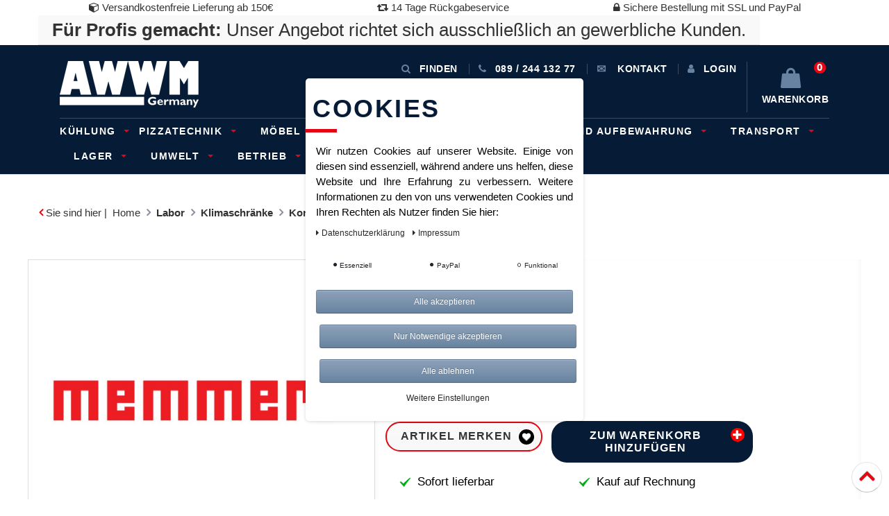

--- FILE ---
content_type: text/html; charset=UTF-8
request_url: https://www.awwm-shop.de/labor/klimaschraenke/konstantklima-kammern/usb-ethernet-adapter/a-146155
body_size: 78225
content:






<!DOCTYPE html>

<html lang="de" data-framework="vue" prefix="og: http://ogp.me/ns#" class="icons-loading">

<head>
    <script type="text/javascript">
    (function() {
        var _availableConsents = {"necessary.googleAnalytics":[true,["\/^_ga\/","_ga","_gid","_gat"],false],"necessary.consent":[true,[],null],"necessary.session":[true,[],null],"necessary.csrf":[true,["XSRF-TOKEN"],null],"necessary.shopbooster_cookie":[true,["plenty_cache"],null],"paypal.paypal-cookies":[false,["X-PP-SILOVER","X-PP-L7","tsrc","paypalplus_session_v2"],true],"convenience.languageDetection":[null,[],null]};
        var _allowedCookies = ["plenty_cache","XSRF-TOKEN","\/^_ga\/","_ga","_gid","_gat","plenty-shop-cookie","PluginSetPreview","SID_PLENTY_ADMIN_21724","PreviewCookie"] || [];

        window.ConsentManager = (function() {
            var _consents = (function() {
                var _rawCookie = document.cookie.split(";").filter(function (cookie) {
                    return cookie.trim().indexOf("plenty-shop-cookie=") === 0;
                })[0];

                if (!!_rawCookie) {
                    try {
                        _rawCookie = decodeURIComponent(_rawCookie);
                    } catch (e) {
                        document.cookie = "plenty-shop-cookie= ; expires = Thu, 01 Jan 1970 00:00:00 GMT"
                        return null;
                    }

                    try {
                        return JSON.parse(
                            _rawCookie.trim().substr("plenty-shop-cookie=".length)
                        );
                    } catch (e) {
                        return null;
                    }
                }
                return null;
            })();

            Object.keys(_consents || {}).forEach(function(group) {
                if(typeof _consents[group] === 'object' && _consents[group] !== null)
                {
                    Object.keys(_consents[group] || {}).forEach(function(key) {
                        var groupKey = group + "." + key;
                        if(_consents[group][key] && _availableConsents[groupKey] && _availableConsents[groupKey][1].length) {
                            Array.prototype.push.apply(_allowedCookies, _availableConsents[groupKey][1]);
                        }
                    });
                }
            });

            if(!_consents) {
                Object.keys(_availableConsents || {})
                    .forEach(function(groupKey) {
                        if(_availableConsents[groupKey] && ( _availableConsents[groupKey][0] || _availableConsents[groupKey][2] )) {
                            Array.prototype.push.apply(_allowedCookies, _availableConsents[groupKey][1]);
                        }
                    });
            }

            var _setResponse = function(key, response) {
                _consents = _consents || {};
                if(typeof key === "object" && typeof response === "undefined") {
                    _consents = key;
                    document.dispatchEvent(new CustomEvent("consent-change", {
                        detail: {key: null, value: null, data: key}
                    }));
                    _enableScriptsOnConsent();
                } else {
                    var groupKey = key.split(".")[0];
                    var consentKey = key.split(".")[1];
                    _consents[groupKey] = _consents[groupKey] || {};
                    if(consentKey === "*") {
                        Object.keys(_availableConsents).forEach(function(aKey) {
                            if(aKey.split(".")[0] === groupKey) {
                                _consents[groupKey][aKey.split(".")[1]] = response;
                            }
                        });
                    } else {
                        _consents[groupKey][consentKey] = response;
                    }
                    document.dispatchEvent(new CustomEvent("consent-change", {
                        detail: {key: key, value: response, data: _consents}
                    }));
                    _enableScriptsOnConsent();
                }
                if(!_consents.hasOwnProperty('_id')) {
                    _consents['_id'] = "5e044b20323d36b9c5bb797ece43fdf9465f9a60";
                }

                Object.keys(_availableConsents).forEach(function(key) {
                    if((_availableConsents[key][1] || []).length > 0) {
                        if(_isConsented(key)) {
                            _availableConsents[key][1].forEach(function(cookie) {
                                if(_allowedCookies.indexOf(cookie) < 0) _allowedCookies.push(cookie);
                            });
                        } else {
                            _allowedCookies = _allowedCookies.filter(function(cookie) {
                                return _availableConsents[key][1].indexOf(cookie) < 0;
                            });
                        }
                    }
                });

                document.cookie = "plenty-shop-cookie=" + JSON.stringify(_consents) + "; path=/; secure";
            };
            var _hasResponse = function() {
                return _consents !== null;
            };

            var _expireDate = function() {
                var expireSeconds = 0;
                                const date = new Date();
                date.setSeconds(date.getSeconds() + expireSeconds);
                const offset = date.getTimezoneOffset() / 60;
                date.setHours(date.getHours() - offset)
                return date.toUTCString();
            }
            var _isConsented = function(key) {
                var groupKey = key.split(".")[0];
                var consentKey = key.split(".")[1];

                if (consentKey === "*") {
                    return Object.keys(_availableConsents).some(function (aKey) {
                        var aGroupKey = aKey.split(".")[0];
                        return aGroupKey === groupKey && _isConsented(aKey);
                    });
                } else {
                    if(!_hasResponse()) {
                        return _availableConsents[key][0] || _availableConsents[key][2];
                    }

                    if(_consents.hasOwnProperty(groupKey) && _consents[groupKey].hasOwnProperty(consentKey))
                    {
                        return !!_consents[groupKey][consentKey];
                    }
                    else {
                        if(!!_availableConsents[key])
                        {
                            return _availableConsents[key][0];
                        }

                        console.warn("Cookie has been blocked due to not being registered: " + key);
                        return false;
                    }
                }
            };
            var _getConsents = function() {
                var _result = {};
                Object.keys(_availableConsents).forEach(function(key) {
                    var groupKey = key.split(".")[0];
                    var consentKey = key.split(".")[1];
                    _result[groupKey] = _result[groupKey] || {};
                    if(consentKey !== "*") {
                        _result[groupKey][consentKey] = _isConsented(key);
                    }
                });
                return _result;
            };
            var _isNecessary = function(key) {
                return _availableConsents.hasOwnProperty(key) && _availableConsents[key][0];
            };
            var _enableScriptsOnConsent = function() {
                var elementsToEnable = document.querySelectorAll("script[data-cookie-consent]");
                Array.prototype.slice.call(elementsToEnable).forEach(function(el) {
                    if(el.dataset && el.dataset.cookieConsent && el.type !== "application/javascript") {
                        var newScript = document.createElement("script");
                        if(el.src) {
                            newScript.src = el.src;
                        } else {
                            newScript.textContent = el.textContent;
                        }
                        el.parentNode.replaceChild(newScript, el);
                    }
                });
            };
            window.addEventListener("load", _enableScriptsOnConsent);
            
            return {
                setResponse: _setResponse,
                hasResponse: _hasResponse,
                isConsented: _isConsented,
                getConsents: _getConsents,
                isNecessary: _isNecessary
            };
        })();
    })();
</script>


    <meta charset="utf-8">
<meta http-equiv="X-UA-Compatible" content="IE=edge">
<meta name="viewport" content="width=device-width, initial-scale=1">
<meta name="generator" content="plentymarkets" />
<meta name="google-site-verification" content="QHgKRFaS9yz5z7LAcR5Utq-daEy-sTwKFGal4665gUs" />
<link rel="icon" type="img/ico" href="/tpl/favicon_0.ico">


    <link rel="canonical" href="https://www.awwm-shop.de/labor/klimaschraenke/konstantklima-kammern/usb-ethernet-adapter/a-146155">

            <link rel="alternate" hreflang="x-default" href="https://www.awwm-shop.de/labor/klimaschraenke/konstantklima-kammern/usb-ethernet-adapter/a-146155"/>
            <link rel="alternate" hreflang="de" href="https://www.awwm-shop.de/labor/klimaschraenke/konstantklima-kammern/usb-ethernet-adapter/a-146155"/>
    
<style data-font="Custom-Font">
    
                
        .icons-loading .fa { visibility: hidden !important; }
</style>

<link rel="preload" href="https://cdn02.plentymarkets.com/b8e1n7lk647j/plugin/24/ceres/css/ceres-icons.css" as="style" onload="this.onload=null;this.rel='stylesheet';">
<noscript><link rel="stylesheet" href="https://cdn02.plentymarkets.com/b8e1n7lk647j/plugin/24/ceres/css/ceres-icons.css"></noscript>


<link rel="preload" as="style" href="https://cdn02.plentymarkets.com/b8e1n7lk647j/plugin/24/ceres/css/ceres-base.css?v=fb97994a6b72ece014f1b5e4616b0d98d3e913d3">
    <link data-sass-root="https://cdn02.plentymarkets.com/b8e1n7lk647j/plugin/24/cerescoconut" data-sass-original="https://cdn02.plentymarkets.com/b8e1n7lk647j/plugin/24/cerescoconut/css/ceres-legacy.scss" rel="stylesheet" href="https://cdn02.plentymarkets.com/b8e1n7lk647j/plugin/24/ceres/css/ceres-base.css?v=fb97994a6b72ece014f1b5e4616b0d98d3e913d3">


<script type="application/javascript">
    /*! loadCSS. [c]2017 Filament Group, Inc. MIT License */
    /* This file is meant as a standalone workflow for
    - testing support for link[rel=preload]
    - enabling async CSS loading in browsers that do not support rel=preload
    - applying rel preload css once loaded, whether supported or not.
    */
    (function( w ){
        "use strict";
        // rel=preload support test
        if( !w.loadCSS ){
            w.loadCSS = function(){};
        }
        // define on the loadCSS obj
        var rp = loadCSS.relpreload = {};
        // rel=preload feature support test
        // runs once and returns a function for compat purposes
        rp.support = (function(){
            var ret;
            try {
                ret = w.document.createElement( "link" ).relList.supports( "preload" );
            } catch (e) {
                ret = false;
            }
            return function(){
                return ret;
            };
        })();

        // if preload isn't supported, get an asynchronous load by using a non-matching media attribute
        // then change that media back to its intended value on load
        rp.bindMediaToggle = function( link ){
            // remember existing media attr for ultimate state, or default to 'all'
            var finalMedia = link.media || "all";

            function enableStylesheet(){
                // unbind listeners
                if( link.addEventListener ){
                    link.removeEventListener( "load", enableStylesheet );
                } else if( link.attachEvent ){
                    link.detachEvent( "onload", enableStylesheet );
                }
                link.setAttribute( "onload", null );
                link.media = finalMedia;
            }

            // bind load handlers to enable media
            if( link.addEventListener ){
                link.addEventListener( "load", enableStylesheet );
            } else if( link.attachEvent ){
                link.attachEvent( "onload", enableStylesheet );
            }

            // Set rel and non-applicable media type to start an async request
            // note: timeout allows this to happen async to let rendering continue in IE
            setTimeout(function(){
                link.rel = "stylesheet";
                link.media = "only x";
            });
            // also enable media after 3 seconds,
            // which will catch very old browsers (android 2.x, old firefox) that don't support onload on link
            setTimeout( enableStylesheet, 3000 );
        };

        // loop through link elements in DOM
        rp.poly = function(){
            // double check this to prevent external calls from running
            if( rp.support() ){
                return;
            }
            var links = w.document.getElementsByTagName( "link" );
            for( var i = 0; i < links.length; i++ ){
                var link = links[ i ];
                // qualify links to those with rel=preload and as=style attrs
                if( link.rel === "preload" && link.getAttribute( "as" ) === "style" && !link.getAttribute( "data-loadcss" ) ){
                    // prevent rerunning on link
                    link.setAttribute( "data-loadcss", true );
                    // bind listeners to toggle media back
                    rp.bindMediaToggle( link );
                }
            }
        };

        // if unsupported, run the polyfill
        if( !rp.support() ){
            // run once at least
            rp.poly();

            // rerun poly on an interval until onload
            var run = w.setInterval( rp.poly, 500 );
            if( w.addEventListener ){
                w.addEventListener( "load", function(){
                    rp.poly();
                    w.clearInterval( run );
                } );
            } else if( w.attachEvent ){
                w.attachEvent( "onload", function(){
                    rp.poly();
                    w.clearInterval( run );
                } );
            }
        }


        // commonjs
        if( typeof exports !== "undefined" ){
            exports.loadCSS = loadCSS;
        }
        else {
            w.loadCSS = loadCSS;
        }
    }( typeof global !== "undefined" ? global : this ) );

    (function() {
        var checkIconFont = function() {
            if(!document.fonts || document.fonts.check("1em FontAwesome")) {
                document.documentElement.classList.remove('icons-loading');
            }
        };

        if(document.fonts) {
            document.fonts.addEventListener("loadingdone", checkIconFont);
            window.addEventListener("load", checkIconFont);
        }
        checkIconFont();
    })();
</script>

                            <!-- This template is only used for providing the stylesheet path in the respective container. The stylesheet will only apply if the CeresCoconut Stylesheet data provider is linked in the CMS » Container link menu -->
<link rel="stylesheet" href="https://cdnjs.cloudflare.com/ajax/libs/Swiper/4.5.0/css/swiper.min.css">
<link href="//netdna.bootstrapcdn.com/font-awesome/4.7.0/css/font-awesome.min.css" rel="stylesheet">
<link rel="stylesheet" href="https://cdn02.plentymarkets.com/b8e1n7lk647j/plugin/24/cerescoconut/css/awwm_2018_august_de_content.css">
<link rel="stylesheet" href="https://cdn02.plentymarkets.com/b8e1n7lk647j/plugin/24/cerescoconut/css/main.css">
<link rel="stylesheet" href="https://cdn02.plentymarkets.com/b8e1n7lk647j/plugin/24/cerescoconut/css/custom.css">

            

<!-- Extend the existing style with a template -->
                            <link rel="stylesheet" href="https://cdn02.plentymarkets.com/b8e1n7lk647j/plugin/24/cookiebar/css/cookie-bar.css">



<style type="text/css">
    .cookie-bar {
        box-shadow: 0 1px 5px rgba(0, 0, 0, 0.15);
    }

    .cookie-bar__header .cookie-bar__header-image {
        max-height: 3.5rem;
        margin-right: 1rem;
        margin-bottom: 1rem;
    }

    .cookie-bar__header .cookie-bar__header-title {
        display: inline-block;
        margin-top: .5rem;
        margin-bottom: 1rem;
    }

    .cookie-bar-header img {
        max-height: 3.5rem;
        margin-right: 1rem;
        margin-bottom: 1rem;
    }

    .cookie-bar.container.out {
        width: unset;
        padding: 0;
        margin-left: unset;
        margin-right: unset;
    }

    .cookie-bar .privacy-settings {
        max-height: 50vh;
    }

    .cookie-bar .privacy-settings table tr td:first-child {
        width: 200px;
    }

    .cookie-bar-toggle {
        display: none;
    }

    .cookie-bar.out {
        left: 15px;
        right: auto;
    }

    .cookie-bar.out > .container-max {
        display: none;
    }

    .cookie-bar.out > .cookie-bar-toggle {
        display: block;
    }

    
    /* Box Shadow use as background overlay */
    .cookie-bar.overlay:not(.out) {
        box-shadow: 0 0 0 calc(100vh + 100vw) rgba(0, 0, 0, 0.5);
    }

    /* card a margin fix */
    .cookie-bar a.card-link.text-primary.text-appearance {
        margin-left: 0;
    }

    /* Cookiebar extra styles */

        
        .cookie-bar .cookie-bullet-list span {
        white-space: nowrap;
    }

    .cookie-bar .cookie-bullet-list i.fa-circle, .cookie-bar .cookie-bullet-list i.fa-circle-o{
        font-size: 6px;
        vertical-align: middle;
        padding-bottom: 2px;
    }

    .cookie-bar:not(.out) {
        display: flex;
        align-items: center;
        position: fixed;
        left: 50%;
        width: calc(100% - 15px);
        border: none !important;
        border-radius: 5px;
    }

        .cookie-bar:not(.out) {
        bottom: 50%;
        transform: translate(-50%, 50%);
    }

    
    
        @media only screen and (min-width: 576px) {
        .cookie-bar:not(.out) {
            max-width: 400px;
            width: 100%;
            transition: max-width .3s linear;
        }

        .cookie-bar.expand:not(.out) {
            max-width: 570px;
        }
    }

    @media only screen and (min-width: 768px) {
        .cookie-bar > .container-max > div:first-child > div > div > a.text-primary {
            width: 170px;
        }
    }

    @media only screen and (min-width: 768px) {
        .cookie-bar .container-max .row .col-6.col-md-3 .btn.btn-block.btn-primary.btn-appearance {
            white-space: nowrap;
            position: absolute;
            left: 0;
            right: 0;
        }
    }

    .cookie-bar > .container-max > div:first-child > div > div > a.text-primary {
        background: lightgrey;
        color: white !important;
        padding: 1rem;
        text-decoration: none !important;
        line-height: 1.25rem;
        border: 1px solid lightgrey;
    }

    .cookie-bar > .container-max > div > .col-md-8 {
        max-width: 100% !important;
    }

    .cookie-bar > .container-max > div:first-child > div > .btn.btn-default.btn-block {
        display: none;
    }

    .cookie-bar > .container-max > div:first-child > div > div > span.custom-control.custom-switch.custom-control-appearance {
        display: none !important;
    }

    .cookie-bar > .container-max > div:first-child > div > div > a.text-primary {
        margin-top: 1rem;
        text-decoration: underline;
    }

    .cookie-bar > .container-max > div:first-child > div > .btn-primary {
        margin-top: 1rem;
    }

    .cookie-bar > .container-max > div:first-child {
        flex-direction: column;
    }

    .cookie-bar > .container-max > div:first-child p {
        text-align: justify;
    }

    .cookie-bar > .container-max > div:first-child > div {
        margin: 0 auto;
    }

    
    /* custom css */
        
    
</style>



            


    
        

    
    
    
    
    

    


<meta name="robots" content="ALL">
    <meta name="keywords" content="Klimaschränke Konstantklima-Kammern">
<meta property="og:title" content="USB-Ethernet Adapter | AWWM-Shop"/>
<meta property="og:type" content="article"/>
<meta property="og:url" content="https://www.awwm-shop.de/labor/klimaschraenke/konstantklima-kammern/usb-ethernet-adapter/a-146155"/>
<meta property="og:image" content="https://cdn02.plentymarkets.com/b8e1n7lk647j/item/images/146155/full/MemmertLogo.jpg"/>

<script type="application/ld+json">
            {
            "@context"      : "http://schema.org/",
            "@type"         : "Product",
            "@id"           : "147535",
            "name"          : "USB-Ethernet Adapter",
            "category"      : "Konstantklima-Kammern",
            "releaseDate"   : "",
            "image"         : "https://cdn02.plentymarkets.com/b8e1n7lk647j/item/images/146155/preview/MemmertLogo.jpg",
            "identifier"    : "147535",
            "description"   : "USB-Ethernet Adapter Produktnummer: HPP260ecoE06192",
            "disambiguatingDescription" : "",
            "manufacturer"  : {
            "@type"         : "Organization",
            "name"          : "Memmert"
            },
            "offers": {
            "@type"         : "Offer",
            "priceCurrency" : "EUR",
            "price"         : "69.95",
                        "availability"  : "",
            "itemCondition" : "Neu",
            "serialNumber"  : "HPP260ecoE06192"
            },
            "depth": {
            "@type"         : "QuantitativeValue",
            "value"         : "0"
            },
            "width": {
            "@type"         : "QuantitativeValue",
            "value"         : "0"
            },
            "height": {
            "@type"         : "QuantitativeValue",
            "value"         : "0"
            },
            "weight": {
            "@type"         : "QuantitativeValue",
            "value"         : "0"
            }
            }
        </script>

<title>USB-Ethernet Adapter | AWWM-Shop</title>

                            <!-- Google tag (gtag.js) --> <script async src="https://www.googletagmanager.com/gtag/js?id=AW-16623770793"></script> <script> window.dataLayer = window.dataLayer || []; function gtag(){dataLayer.push(arguments);} gtag('js', new Date()); gtag('config', 'AW-16623770793'); </script>
    <script></script>
                <meta name="google-site-verification" content="QHgKRFaS9yz5z7LAcR5Utq-daEy-sTwKFGal4665gUs" />
            <style>
    #paypal_loading_screen {
        display: none;
        position: fixed;
        z-index: 2147483640;
        top: 0;
        left: 0;
        width: 100%;
        height: 100%;
        overflow: hidden;

        transform: translate3d(0, 0, 0);

        background-color: black;
        background-color: rgba(0, 0, 0, 0.8);
        background: radial-gradient(ellipse closest-corner, rgba(0,0,0,0.6) 1%, rgba(0,0,0,0.8) 100%);

        color: #fff;
    }

    #paypal_loading_screen .paypal-checkout-modal {
        font-family: "HelveticaNeue", "HelveticaNeue-Light", "Helvetica Neue Light", helvetica, arial, sans-serif;
        font-size: 14px;
        text-align: center;

        box-sizing: border-box;
        max-width: 350px;
        top: 50%;
        left: 50%;
        position: absolute;
        transform: translateX(-50%) translateY(-50%);
        cursor: pointer;
        text-align: center;
    }

    #paypal_loading_screen.paypal-overlay-loading .paypal-checkout-message, #paypal_loading_screen.paypal-overlay-loading .paypal-checkout-continue {
        display: none;
    }

    .paypal-checkout-loader {
        display: none;
    }

    #paypal_loading_screen.paypal-overlay-loading .paypal-checkout-loader {
        display: block;
    }

    #paypal_loading_screen .paypal-checkout-modal .paypal-checkout-logo {
        cursor: pointer;
        margin-bottom: 30px;
        display: inline-block;
    }

    #paypal_loading_screen .paypal-checkout-modal .paypal-checkout-logo img {
        height: 36px;
    }

    #paypal_loading_screen .paypal-checkout-modal .paypal-checkout-logo img.paypal-checkout-logo-pp {
        margin-right: 10px;
    }

    #paypal_loading_screen .paypal-checkout-modal .paypal-checkout-message {
        font-size: 15px;
        line-height: 1.5;
        padding: 10px 0;
    }

    #paypal_loading_screen.paypal-overlay-context-iframe .paypal-checkout-message, #paypal_loading_screen.paypal-overlay-context-iframe .paypal-checkout-continue {
        display: none;
    }

    .paypal-spinner {
        height: 30px;
        width: 30px;
        display: inline-block;
        box-sizing: content-box;
        opacity: 1;
        filter: alpha(opacity=100);
        animation: rotation .7s infinite linear;
        border-left: 8px solid rgba(0, 0, 0, .2);
        border-right: 8px solid rgba(0, 0, 0, .2);
        border-bottom: 8px solid rgba(0, 0, 0, .2);
        border-top: 8px solid #fff;
        border-radius: 100%
    }

    .paypalSmartButtons div {
        margin-left: 10px;
        margin-right: 10px;
    }
</style>    
                                    
    </head>

<body class="wrapper-main page-singleitem item-146155 variation-147535 ">

                    


<div id="vue-app" class="app">
    
    <lazy-hydrate when-idle>
        <notifications template="#vue-notifications" :initial-notifications="{&quot;error&quot;:null,&quot;warn&quot;:null,&quot;info&quot;:null,&quot;success&quot;:null,&quot;log&quot;:null}"></notifications>
    </lazy-hydrate>

    









    <header class="quick-wins-bar hidden-md-down">
    <div>
        <div class="container-max">
            <div class="row mx-0">
                <ul class="quick-wins">
                    <li class="list-inline-item">
                        <i class="fa fa-cube"></i> Versandkostenfreie Lieferung ab 150€
                    </li>
                    <li class="list-inline-item">
                        <i class="fa fa-retweet"></i> 14 Tage Rückgabeservice
                    </li>
                    <li class="list-inline-item">
                        <i class="fa fa-lock"></i> Sichere Bestellung mit SSL und PayPal
                    </li>
                </ul>
                <div class="business-hint">
                    <strong>Für Profis gemacht:</strong> Unser Angebot richtet sich ausschließlich an gewerbliche Kunden.
                </div>
            </div>
        </div>
    </div>
</header>
<header id="page-header top" class="top-bar header-fw">
    <nav class="navbar navbar-default nav-main" role="navigation">
        <div class="container relative nav-main-container">
            <!-- contact, informations, login, cart -->
            <div class="navbar-information clearfix">
                <ul class="nav navbar-nav navbar-right  topmenu">
                    <li class="isPhone">
                        <a onclick="$('#grayout').toggle(900); return false;" id="searchopen">
                            <span class="fa fa-search">&nbsp</span>Finden
                        </a>
                    </li>
                    <li class="isContact">
                        <a href="tel: 089 / 244 132 77">
                            <span class="fa fa-phone"></span><span class="hidden-xs">&nbsp;089 / 244 132 77</span>
                        </a>
                    </li>
                    <li class="isContact hidden-xs">
                        <a href="/contact/">
                            <span class="glyphicon glyphicon-envelope"></span>
                            <span class="hidden-xs">&nbsp;Kontakt</span>
                        </a>
                    </li>
                    <li class="isInfo dropdown enable-xs-sm hidden-xs hidden-sm hidden-md hidden-lg ">
                        <a href="javascript:void(0);" class="dropdown-toggle toggle-xs-sm-or-touch">
                            <span class="glyphicon glyphicon-info-sign"></span>
                            <span class="hidden-xs">&nbsp;Info
							<span class="caret"></span>
						</span>
                        </a>
                        <ul class="dropdown-menu" role="menu">
                            <li>
                                <a href="/informationen/zahlungsarten/">Zahlungsarten</a>
                            </li>
                            <li>
                                <a href="/informationen/versandkosten/">Versandarten &amp; -kosten</a>
                            </li>
                            <li>
                                <a href="/informationen/widerrufsrecht/">Widerrufsrecht</a>
                            </li>
                            <li>
                                <a href="/informationen/impressum/">Impressum</a>
                            </li>
                        </ul>
                    </li>
                    <li class="dropdown isLogin enable-xs-sm">
                        <user-login-handler template-override="#vue-user-login-handler">
                            <a data-toggle="modal">
                                <i class="icon-ms-user" aria-hidden="true"></i>
                                <span>Anmelden</span>
                            </a>
                        </user-login-handler>
                    </li>
                    <li class="dropdown isBasketPreview" @mouseover.once="$store.dispatch('loadComponent', 'basket-preview')">
                        <a v-toggle-basket-preview href="#" class="toggle-basket-preview">
                            <span class="badge"
                                  v-basket-item-quantity="$store.state.basket.data.itemQuantity">0</span>

                            <i v-waiting-animation="$store.state.basket.isBasketLoading"
                               waiting-class="fa fa-refresh fa-spin" class="fa fa-shopping-bag"
                               aria-hidden="true"></i>
                            <span class="hidden-xs">&nbsp;Warenkorb</span>
                        </a>
                        <basket-preview v-if="$store.state.lazyComponent.components['basket-preview']" :show-net-prices="true">
                            <template #before-basket-item>
                                                    
                            </template>
                            <template #after-basket-item>
                                                    
                            </template>
                            <template #before-basket-totals>
                                                    
                            </template>
                            <template #before-item-sum>
                                                    
                            </template>
                            <template #after-item-sum>
                                                    
                            </template>
                            <template #before-shipping-costs>
                                                    
                            </template>
                            <template #after-shipping-costs>
                                                    
                            </template>
                            <template #before-total-sum>
                                                    
                            </template>
                            <template #before-vat>
                                                    
                            </template>
                            <template #after-vat>
                                                    
                            </template>
                            <template #after-total-sum>
                                                    
                            </template>
                            <template #after-basket-totals>
                                                    
                            </template>
                            <template #before-checkout-button>
                                                    
                            </template>
                            <template #after-checkout-button>
                                                    
                            </template>
                        </basket-preview>
                        <ul class="dropdown-menu dropdown-padding" role="menu">
                            <li>
                                <div id="close-overlay" class="overlay aside-overlay closeIcon top-left"></div>
                                <div class="basketPreviewContainer asidePanel">
                                    <div class="remotetabs-tabpanel is-basket">
                                    </div>
                                </div>
                            </li>
                        </ul>
                    </li>
                </ul>
            </div>
            <!-- mobile navbar -->
            <div class="navbar-header">
                <button type="button" class="navbar-toggle pull-left button-navigation">
                    <span class="sr-only">Toggle navigation</span>
                    <span class="icon-bar"></span>
                    <span class="icon-bar"></span>
                    <span class="icon-bar"></span>
                </button>
                <button type="button" class="navbar-toggle pull-right button-filter">
					<span class="fa fa-sliders default-float"><span class="sr-only">Toggle filter / basket preview</span>
				</span>
                </button>
                <div class="navbar-brand">
                    <a href="/">
                        <img src="/images/gallery/welcome-page/logo.png" alt="Standard Shop">
                    </a>
                </div>
            </div>
            <!-- search, main navbar -->
            
<div class="mainNavigation clearfix">
    <ul class="nav navbar-nav navbar-main">
                                        <li class="dropdown hasSublevel bigmenu cat-4553" >
            <span class="openCloseToggle"></span>
                <a href="/kuehlung" class="touch-enabled">
                    Kühlung
                                            <span class="caret"></span>
                                    </a>
                                    <ul class="dropdown-menu">
                                                                            <li class="hasSublevel"  >
                                <a href="/kuehlung/kuehlschraenke">
                                    Kühlschränke
                                                                    </a>
                                                            </li>
                                                    <li class="hasSublevel"  >
                                <a href="/kuehlung/kuehlvitrinen">
                                    Kühlvitrinen
                                                                    </a>
                                                            </li>
                                                    <li class="hasSublevel"  >
                                <a href="/kuehlung/rund-ums-eis">
                                    Rund ums Eis
                                                                    </a>
                                                            </li>
                                            </ul>
                            </li>
                                            <li class="dropdown hasSublevel bigmenu cat-4564" >
            <span class="openCloseToggle"></span>
                <a href="/pizzatechnik" class="touch-enabled">
                    Pizzatechnik
                                            <span class="caret"></span>
                                    </a>
                                    <ul class="dropdown-menu">
                                                                            <li class="hasSublevel"  >
                                <a href="/pizzatechnik/pizzatechnik">
                                    Pizzatechnik
                                                                    </a>
                                                            </li>
                                            </ul>
                            </li>
                                            <li class="dropdown hasSublevel bigmenu cat-4562" >
            <span class="openCloseToggle"></span>
                <a href="/moebel-und-regale" class="touch-enabled">
                    Möbel und Regale
                                    </a>
                            </li>
                                            <li class="dropdown hasSublevel bigmenu cat-4635" >
            <span class="openCloseToggle"></span>
                <a href="/sanitaer" class="touch-enabled">
                    Sanitär
                                            <span class="caret"></span>
                                    </a>
                                    <ul class="dropdown-menu">
                                                                            <li class="hasSublevel"  >
                                <a href="/sanitaer/urinale">
                                    Urinale
                                                                            <span class="caret"></span>
                                                                    </a>
                                                                    <ul>
                                                                                    <li >
                                                <a href="/sanitaer/urinale/zubehoer">
                                                    Zubehör
                                                </a>
                                            </li>
                                                                            </ul>
                                                            </li>
                                            </ul>
                            </li>
                                            <li class="dropdown hasSublevel bigmenu cat-4568" >
            <span class="openCloseToggle"></span>
                <a href="/transport-und-aufbewahrung" class="touch-enabled">
                    Transport und Aufbewahrung
                                            <span class="caret"></span>
                                    </a>
                                    <ul class="dropdown-menu">
                                                                            <li class="hasSublevel"  >
                                <a href="/transport-und-aufbewahrung/transport-und-aufbewahrung">
                                    Transport und Aufbewahrung
                                                                    </a>
                                                            </li>
                                            </ul>
                            </li>
                                            <li class="dropdown hasSublevel bigmenu cat-3431" >
            <span class="openCloseToggle"></span>
                <a href="/transport" class="touch-enabled">
                    Transport
                                            <span class="caret"></span>
                                    </a>
                                    <ul class="dropdown-menu">
                                                                            <li class="hasSublevel"  >
                                <a href="/transport/klappbuegelwagen">
                                    Klappbügelwagen
                                                                    </a>
                                                            </li>
                                                    <li class="hasSublevel"  >
                                <a href="/transport/lasttransporthilfen">
                                    Lasttransporthilfen
                                                                    </a>
                                                            </li>
                                                    <li class="hasSublevel"  >
                                <a href="/transport/paketwagen">
                                    Paketwagen
                                                                    </a>
                                                            </li>
                                                    <li class="hasSublevel"  >
                                <a href="/transport/rollbehaelter">
                                    Rollbehälter
                                                                    </a>
                                                            </li>
                                                    <li class="hasSublevel"  >
                                <a href="/transport/schwerlast">
                                    Schwerlast
                                                                    </a>
                                                            </li>
                                                    <li class="hasSublevel"  >
                                <a href="/transport/stahlflaschen">
                                    Stahlflaschen
                                                                    </a>
                                                            </li>
                                                    <li class="hasSublevel"  >
                                <a href="/transport/stahlrohrkarren">
                                    Stahlrohrkarren
                                                                    </a>
                                                            </li>
                                                    <li class="hasSublevel"  >
                                <a href="/transport/zubehoer">
                                    Zubehör Betrieb und Lager
                                                                    </a>
                                                            </li>
                                                    <li class="hasSublevel"  >
                                <a href="/transport/beistellwagen">
                                    Beistellwagen
                                                                    </a>
                                                            </li>
                                                    <li class="hasSublevel"  >
                                <a href="/transport/materialstaender">
                                    Materialständer
                                                                    </a>
                                                            </li>
                                                    <li class="hasSublevel"  >
                                <a href="/transport/handpritschenwagen">
                                    Handpritschenwagen
                                                                    </a>
                                                            </li>
                                                    <li class="hasSublevel"  >
                                <a href="/transport/fahrradanhaenger">
                                    Fahrradanhänger
                                                                    </a>
                                                            </li>
                                                    <li class="hasSublevel"  >
                                <a href="/transport/moebelhund">
                                    Möbelhund
                                                                    </a>
                                                            </li>
                                                    <li class="hasSublevel"  >
                                <a href="/transport/palettenaufsaetze-und-fahrgestelle">
                                    Palettenaufsätze und -fahrgestelle
                                                                    </a>
                                                            </li>
                                                    <li class="hasSublevel"  >
                                <a href="/transport/plattenkarre">
                                    Plattenkarre
                                                                    </a>
                                                            </li>
                                                    <li class="hasSublevel"  >
                                <a href="/transport/kommissionierwagen">
                                    Kommissionierwagen
                                                                    </a>
                                                            </li>
                                                    <li class="hasSublevel"  >
                                <a href="/transport/plattformwagen">
                                    Plattformwagen
                                                                    </a>
                                                            </li>
                                                    <li class="hasSublevel"  >
                                <a href="/transport/tischwagen">
                                    Tischwagen
                                                                    </a>
                                                            </li>
                                                    <li class="hasSublevel"  >
                                <a href="/transport/kastenwagen">
                                    Kastenwagen
                                                                    </a>
                                                            </li>
                                                    <li class="hasSublevel"  >
                                <a href="/transport/etagenwagen">
                                    Etagenwagen
                                                                    </a>
                                                            </li>
                                                    <li class="hasSublevel"  >
                                <a href="/transport/stahl-aluminiumkarren-und-reifenhandling">
                                    Stahl-, Aluminiumkarren und Reifenhandling
                                                                    </a>
                                                            </li>
                                                    <li class="hasSublevel"  >
                                <a href="/transport/werkstattwagen">
                                    Werkstattwagen
                                                                    </a>
                                                            </li>
                                                    <li class="hasSublevel"  >
                                <a href="/transport/kippbehaelter">
                                    Kippbehälter
                                                                    </a>
                                                            </li>
                                                    <li class="hasSublevel"  >
                                <a href="/transport/behaelter-und-traversen">
                                    Behälter und Traversen
                                                                    </a>
                                                            </li>
                                                    <li class="hasSublevel"  >
                                <a href="/transport/klappbodenbehaelter">
                                    Klappbodenbehälter
                                                                    </a>
                                                            </li>
                                                    <li class="hasSublevel"  >
                                <a href="/transport/spaenebehaelter">
                                    Spänebehälter
                                                                    </a>
                                                            </li>
                                                    <li class="hasSublevel"  >
                                <a href="/transport/silobehaelter">
                                    Silobehälter
                                                                    </a>
                                                            </li>
                                                    <li class="hasSublevel"  >
                                <a href="/transport/baustoffbehaelter">
                                    Baustoffbehälter
                                                                    </a>
                                                            </li>
                                                    <li class="hasSublevel"  >
                                <a href="/transport/gitterbehaelter">
                                    Gitterbehälter
                                                                    </a>
                                                            </li>
                                                    <li class="hasSublevel"  >
                                <a href="/transport/sammelbehaelter-system">
                                    Sammelbehälter-System
                                                                    </a>
                                                            </li>
                                                    <li class="hasSublevel"  >
                                <a href="/transport/gabelstabler-kehrbesen">
                                    Gabelstabler-Kehrbesen
                                                                    </a>
                                                            </li>
                                                    <li class="hasSublevel"  >
                                <a href="/transport/schaufeln">
                                    Schaufeln für Schüttgütern
                                                                    </a>
                                                            </li>
                                                    <li class="hasSublevel"  >
                                <a href="/transport/schneeraeumgeraete">
                                    Schneeräumgeräte
                                                                    </a>
                                                            </li>
                                                    <li class="hasSublevel"  >
                                <a href="/transport/arbeitsbuehnen">
                                    Arbeitsbühnen
                                                                    </a>
                                                            </li>
                                                    <li class="hasSublevel"  >
                                <a href="/transport/behaelter-kippgeraete">
                                    Behälter- Kippgeräte
                                                                    </a>
                                                            </li>
                                                    <li class="hasSublevel"  >
                                <a href="/transport/restgitter-palette">
                                    Restgitter-Palette
                                                                    </a>
                                                            </li>
                                                    <li class="hasSublevel"  >
                                <a href="/transport/stahlflaschen-paletten">
                                    Stahlflaschen-Paletten
                                                                    </a>
                                                            </li>
                                                    <li class="hasSublevel"  >
                                <a href="/transport/hilfsgeraete">
                                    Hilfsgeräte
                                                                    </a>
                                                            </li>
                                                    <li class="hasSublevel"  >
                                <a href="/transport/batterieladeplatz">
                                    Batterieladeplatz
                                                                    </a>
                                                            </li>
                                                    <li class="hasSublevel"  >
                                <a href="/transport/rund-um-gabelzinken">
                                    Rund um Gabelzinken
                                                                    </a>
                                                            </li>
                                                    <li class="hasSublevel"  >
                                <a href="/transport/palettenzug">
                                    Palettenzug
                                                                    </a>
                                                            </li>
                                                    <li class="hasSublevel"  >
                                <a href="/transport/fasshandling-geraete">
                                    Fasshandling-Geräte
                                                                    </a>
                                                            </li>
                                                    <li class="hasSublevel"  >
                                <a href="/transport/rollen">
                                    Rollen
                                                                    </a>
                                                            </li>
                                                    <li class="hasSublevel"  >
                                <a href="/transport/langgut-handling">
                                    Langgut-Handling
                                                                    </a>
                                                            </li>
                                                    <li class="hasSublevel"  >
                                <a href="/transport/transportgeraete">
                                    Transportgeräte
                                                                    </a>
                                                            </li>
                                            </ul>
                            </li>
                                            <li class="dropdown hasSublevel bigmenu cat-3430" >
            <span class="openCloseToggle"></span>
                <a href="/lager" class="touch-enabled">
                    Lager
                                            <span class="caret"></span>
                                    </a>
                                    <ul class="dropdown-menu">
                                                                            <li class="hasSublevel"  >
                                <a href="/lager/arbeitsplatzsysteme">
                                    Arbeitsplatzsysteme
                                                                    </a>
                                                            </li>
                                                    <li class="hasSublevel"  >
                                <a href="/lager/behaelter">
                                    Behälter
                                                                            <span class="caret"></span>
                                                                    </a>
                                                                    <ul>
                                                                                    <li >
                                                <a href="/lager/behaelter/behaelter-fuer-automatisierte-laeger">
                                                    Behälter für automatisierte Läger
                                                </a>
                                            </li>
                                                                                    <li >
                                                <a href="/lager/behaelter/kufenbehaelter">
                                                    Kufenbehälter
                                                </a>
                                            </li>
                                                                                    <li >
                                                <a href="/lager/behaelter/raumsparbehaelter">
                                                    Raumsparbehälter
                                                </a>
                                            </li>
                                                                                    <li >
                                                <a href="/lager/behaelter/regalkaesten">
                                                    Regalkästen
                                                </a>
                                            </li>
                                                                                    <li >
                                                <a href="/lager/behaelter/sortimentskaesten">
                                                    Sortimentskästen
                                                </a>
                                            </li>
                                                                                    <li >
                                                <a href="/lager/behaelter/stapelbehaelter">
                                                    Stapelbehälter
                                                </a>
                                            </li>
                                                                                    <li >
                                                <a href="/lager/behaelter/stapelsichtboxen">
                                                    Stapelsichtboxen
                                                </a>
                                            </li>
                                                                                    <li >
                                                <a href="/lager/behaelter/zubehoer-lagerkaesten">
                                                    Zubehör Lagerkästen
                                                </a>
                                            </li>
                                                                            </ul>
                                                            </li>
                                                    <li class="hasSublevel"  >
                                <a href="/lager/stapelsichtboxen">
                                    Stapelsichtboxen
                                                                    </a>
                                                            </li>
                                                    <li class="hasSublevel"  >
                                <a href="/lager/transportboxen-und-werkzeugkoffer">
                                    Transportboxen und Werkzeugkoffer
                                                                    </a>
                                                            </li>
                                                    <li class="hasSublevel"  >
                                <a href="/lager/absperrung-und-markierung">
                                    Absperrung und Markierung
                                                                            <span class="caret"></span>
                                                                    </a>
                                                                    <ul>
                                                                                    <li >
                                                <a href="/lager/absperrung-und-markierung/industriespiegel">
                                                    Industriespiegel
                                                </a>
                                            </li>
                                                                                    <li >
                                                <a href="/lager/absperrung-und-markierung/absperrungen">
                                                    Absperrungen
                                                </a>
                                            </li>
                                                                                    <li >
                                                <a href="/lager/absperrung-und-markierung/poller">
                                                    Poller
                                                </a>
                                            </li>
                                                                            </ul>
                                                            </li>
                                                    <li class="hasSublevel"  >
                                <a href="/lager/ascher-muelltonnen-und-wertstoffsammler-fuer-innen-und-aussen">
                                    Ascher, Mülltonnen und Wertstoffsammler für innen und außen
                                                                    </a>
                                                            </li>
                                                    <li class="hasSublevel"  >
                                <a href="/lager/hub-und-hebegeraete">
                                    Hub- und Hebegeräte
                                                                    </a>
                                                            </li>
                                                    <li class="hasSublevel"  >
                                <a href="/lager/lagereinrichtungen">
                                    Lagereinrichtungen
                                                                            <span class="caret"></span>
                                                                    </a>
                                                                    <ul>
                                                                                    <li >
                                                <a href="/lager/lagereinrichtungen/auffangwannen">
                                                    Auffangwannen
                                                </a>
                                            </li>
                                                                                    <li >
                                                <a href="/lager/lagereinrichtungen/gitterboxen-und-stapelbehaelter">
                                                    Gitterboxen und Stapelbehälter
                                                </a>
                                            </li>
                                                                                    <li >
                                                <a href="/lager/lagereinrichtungen/kippbehaelter">
                                                    Kippbehälter
                                                </a>
                                            </li>
                                                                                    <li >
                                                <a href="/lager/lagereinrichtungen/mehrzweckbehaelter">
                                                    Mehrzweckbehälter
                                                </a>
                                            </li>
                                                                                    <li >
                                                <a href="/lager/lagereinrichtungen/sichtlagerkaesten">
                                                    Sichtlagerkästen
                                                </a>
                                            </li>
                                                                                    <li >
                                                <a href="/lager/lagereinrichtungen/stapelboxen">
                                                    Stapelboxen
                                                </a>
                                            </li>
                                                                                    <li >
                                                <a href="/lager/lagereinrichtungen/transportboxen">
                                                    Transportboxen
                                                </a>
                                            </li>
                                                                            </ul>
                                                            </li>
                                                    <li class="hasSublevel"  >
                                <a href="/lager/regale">
                                    Regale
                                                                            <span class="caret"></span>
                                                                    </a>
                                                                    <ul>
                                                                                    <li >
                                                <a href="/lager/regale/behaelterregale">
                                                    Behälterregale
                                                </a>
                                            </li>
                                                                                    <li >
                                                <a href="/lager/regale/kommissionieren">
                                                    Kommissionieren
                                                </a>
                                            </li>
                                                                                    <li >
                                                <a href="/lager/regale/kragarmregal">
                                                    Kragarmregal
                                                </a>
                                            </li>
                                                                                    <li >
                                                <a href="/lager/regale/rollenleisten-und-bahnen">
                                                    Rollenleisten und -bahnen
                                                </a>
                                            </li>
                                                                                    <li >
                                                <a href="/lager/regale/steckregale">
                                                    Steckregale
                                                </a>
                                            </li>
                                                                                    <li >
                                                <a href="/lager/regale/weitspannregale">
                                                    Weitspannregale
                                                </a>
                                            </li>
                                                                                    <li >
                                                <a href="/lager/regale/zubehoer-regalsysteme">
                                                    Zubehör Regalsysteme
                                                </a>
                                            </li>
                                                                                    <li >
                                                <a href="/lager/regale/palettenregale">
                                                    Palettenregale
                                                </a>
                                            </li>
                                                                                    <li >
                                                <a href="/lager/regale/fachbodenregale">
                                                    Fachbodenregale
                                                </a>
                                            </li>
                                                                                    <li >
                                                <a href="/lager/regale/spezialregale">
                                                    Spezialregale
                                                </a>
                                            </li>
                                                                            </ul>
                                                            </li>
                                            </ul>
                            </li>
                                            <li class="dropdown hasSublevel bigmenu cat-3432" >
            <span class="openCloseToggle"></span>
                <a href="/umwelt" class="touch-enabled">
                    Umwelt
                                            <span class="caret"></span>
                                    </a>
                                    <ul class="dropdown-menu">
                                                                            <li class="hasSublevel"  >
                                <a href="/umwelt/absaughauben">
                                    Absaughauben
                                                                    </a>
                                                            </li>
                                                    <li class="hasSublevel"  >
                                <a href="/umwelt/befuelltrichter">
                                    Befülltrichter
                                                                    </a>
                                                            </li>
                                                    <li class="hasSublevel"  >
                                <a href="/umwelt/containerwannen">
                                    Containerwannen
                                                                    </a>
                                                            </li>
                                                    <li class="hasSublevel"  >
                                <a href="/umwelt/entsorgungsbehaelter">
                                    Entsorgungsbehälter
                                                                    </a>
                                                            </li>
                                                    <li class="hasSublevel"  >
                                <a href="/umwelt/fasshandling">
                                    Fasshandling
                                                                    </a>
                                                            </li>
                                                    <li class="hasSublevel"  >
                                <a href="/umwelt/granulate">
                                    Granulate
                                                                    </a>
                                                            </li>
                                                    <li class="hasSublevel"  >
                                <a href="/umwelt/ibc-stationen">
                                    IBC-Stationen
                                                                    </a>
                                                            </li>
                                                    <li class="hasSublevel"  >
                                <a href="/umwelt/quellenabsaughauben">
                                    Quellenabsaughauben
                                                                    </a>
                                                            </li>
                                                    <li class="hasSublevel"  >
                                <a href="/umwelt/regalwannen">
                                    Regalwannen
                                                                    </a>
                                                            </li>
                                                    <li class="hasSublevel"  >
                                <a href="/umwelt/reinigung">
                                    Reinigung
                                                                    </a>
                                                            </li>
                                                    <li class="hasSublevel"  >
                                <a href="/umwelt/reinigungsbehaelter">
                                    Reinigungsbehälter
                                                                    </a>
                                                            </li>
                                                    <li class="hasSublevel"  >
                                <a href="/umwelt/schraenke">
                                    Schränke
                                                                            <span class="caret"></span>
                                                                    </a>
                                                                    <ul>
                                                                                    <li >
                                                <a href="/umwelt/schraenke/sicherheitsschraenke">
                                                    Sicherheitsschränke
                                                </a>
                                            </li>
                                                                                    <li >
                                                <a href="/umwelt/schraenke/zubehoer">
                                                    Zubehör Betrieb Umwelt
                                                </a>
                                            </li>
                                                                            </ul>
                                                            </li>
                                                    <li class="hasSublevel"  >
                                <a href="/umwelt/sicherheits-und-stapelbehaelter">
                                    Sicherheits- und Stapelbehälter
                                                                    </a>
                                                            </li>
                                                    <li class="hasSublevel"  >
                                <a href="/umwelt/sorbents">
                                    Sorbents
                                                                    </a>
                                                            </li>
                                                    <li class="hasSublevel"  >
                                <a href="/umwelt/sparanfeuchter">
                                    Sparanfeuchter
                                                                    </a>
                                                            </li>
                                                    <li class="hasSublevel"  >
                                <a href="/umwelt/ventilatoren">
                                    Ventilatoren
                                                                    </a>
                                                            </li>
                                                    <li class="hasSublevel"  >
                                <a href="/umwelt/ascher-muelltonnen-und-wertstoffsammler-fuer-innen-und-aussen">
                                    Ascher, Mülltonnen und Wertstoffsammler für innen und außen
                                                                    </a>
                                                            </li>
                                                    <li class="hasSublevel"  >
                                <a href="/umwelt/auffangwannen-fassabfuellsysteme-gefahrstoffregale">
                                    Auffangwannen, Faßabfüllsysteme, Gefahrstoffregale
                                                                    </a>
                                                            </li>
                                                    <li class="hasSublevel"  >
                                <a href="/umwelt/bodenschutzwannen">
                                    Bodenschutzwannen
                                                                            <span class="caret"></span>
                                                                    </a>
                                                                    <ul>
                                                                                    <li >
                                                <a href="/umwelt/bodenschutzwannen/zubehoer">
                                                    Zubehör Betrieb Umwelt
                                                </a>
                                            </li>
                                                                            </ul>
                                                            </li>
                                                    <li class="hasSublevel"  >
                                <a href="/umwelt/chemikalienschraenke">
                                    Chemikalienschränke
                                                                            <span class="caret"></span>
                                                                    </a>
                                                                    <ul>
                                                                                    <li >
                                                <a href="/umwelt/chemikalienschraenke/zubehoer">
                                                    Zubehör
                                                </a>
                                            </li>
                                                                            </ul>
                                                            </li>
                                                    <li class="hasSublevel"  >
                                <a href="/umwelt/fassregale-abfuellstellen">
                                    Fassregale / Abfüllstellen
                                                                    </a>
                                                            </li>
                                                    <li class="hasSublevel"  >
                                <a href="/umwelt/gefahrstoff-depots">
                                    Gefahrstoff-Depots
                                                                    </a>
                                                            </li>
                                                    <li class="hasSublevel"  >
                                <a href="/umwelt/gefahrstoff-schraenke">
                                    Gefahrstoff-Schränke
                                                                            <span class="caret"></span>
                                                                    </a>
                                                                    <ul>
                                                                                    <li >
                                                <a href="/umwelt/gefahrstoff-schraenke/nicht-entzuendbare-gefahrstoffe-in-arbeitsraeumen">
                                                    nicht entzündbare Gefahrstoffe in Arbeitsräumen
                                                </a>
                                            </li>
                                                                                    <li >
                                                <a href="/umwelt/gefahrstoff-schraenke/pflanzenschutzmittel-in-arbeitsraeumen">
                                                    Pflanzenschutzmittel in Arbeitsräumen
                                                </a>
                                            </li>
                                                                                    <li >
                                                <a href="/umwelt/gefahrstoff-schraenke/verschiedenen-gefahrstoffe-in-einem-schrank">
                                                    verschiedenen Gefahrstoffe in einem Schrank
                                                </a>
                                            </li>
                                                                                    <li >
                                                <a href="/umwelt/gefahrstoff-schraenke/zubehoer">
                                                    Zubehör Betrieb und Lager
                                                </a>
                                            </li>
                                                                            </ul>
                                                            </li>
                                                    <li class="hasSublevel"  >
                                <a href="/umwelt/glassflaschenlagerung">
                                    Gasflaschenlagerung
                                                                    </a>
                                                            </li>
                                                    <li class="hasSublevel"  >
                                <a href="/umwelt/kleingebinderegale">
                                    Kleingebinderegale und –wannen
                                                                    </a>
                                                            </li>
                                                    <li class="hasSublevel"  >
                                <a href="/umwelt/palettenregale-regalwannen">
                                    Palettenregale / Regalwannen
                                                                    </a>
                                                            </li>
                                                    <li class="hasSublevel"  >
                                <a href="/umwelt/produkte-fuer-gefahrstoffhandling">
                                    Produkte für Gefahrstoffhandling
                                                                    </a>
                                                            </li>
                                                    <li class="hasSublevel"  >
                                <a href="/umwelt/sammelstellen">
                                    Sammelstellen
                                                                    </a>
                                                            </li>
                                                    <li class="hasSublevel"  >
                                <a href="/umwelt/sicherheitsbehaelter">
                                    Sicherheitsbehälter
                                                                    </a>
                                                            </li>
                                                    <li class="hasSublevel"  >
                                <a href="/umwelt/sicherheitsschraenke">
                                    Sicherheitsschränke
                                                                    </a>
                                                            </li>
                                                    <li class="hasSublevel"  >
                                <a href="/umwelt/wasserschutz">
                                    Wasserschutz
                                                                    </a>
                                                            </li>
                                            </ul>
                            </li>
                                            <li class="dropdown hasSublevel bigmenu cat-3427" >
            <span class="openCloseToggle"></span>
                <a href="/betrieb" class="touch-enabled">
                    Betrieb
                                            <span class="caret"></span>
                                    </a>
                                    <ul class="dropdown-menu">
                                                                            <li class="hasSublevel"  >
                                <a href="/betrieb/arbeitshilfen">
                                    Arbeitshilfen
                                                                            <span class="caret"></span>
                                                                    </a>
                                                                    <ul>
                                                                                    <li >
                                                <a href="/betrieb/arbeitshilfen/eurobehaelter">
                                                    Eurobehälter
                                                </a>
                                            </li>
                                                                                    <li >
                                                <a href="/betrieb/arbeitshilfen/flaschen-und-behaelter">
                                                    Flaschen und Behälter
                                                </a>
                                            </li>
                                                                                    <li >
                                                <a href="/betrieb/arbeitshilfen/industrie-kanister">
                                                    Industrie-Kanister
                                                </a>
                                            </li>
                                                                                    <li >
                                                <a href="/betrieb/arbeitshilfen/trichter">
                                                    Trichter
                                                </a>
                                            </li>
                                                                            </ul>
                                                            </li>
                                                    <li class="hasSublevel"  >
                                <a href="/betrieb/elektrotechnik">
                                    Elektrotechnik
                                                                            <span class="caret"></span>
                                                                    </a>
                                                                    <ul>
                                                                                    <li >
                                                <a href="/betrieb/elektrotechnik/anschlussleitungen-und-kabelringe">
                                                    Anschlussleitungen und Kabelringe
                                                </a>
                                            </li>
                                                                                    <li >
                                                <a href="/betrieb/elektrotechnik/leuchten">
                                                    Leuchten
                                                </a>
                                            </li>
                                                                            </ul>
                                                            </li>
                                                    <li class="hasSublevel"  >
                                <a href="/betrieb/putzwagen">
                                    Putzwagen
                                                                    </a>
                                                            </li>
                                                    <li class="hasSublevel"  >
                                <a href="/betrieb/reinigung">
                                    Reinigung
                                                                    </a>
                                                            </li>
                                                    <li class="hasSublevel"  >
                                <a href="/betrieb/technische-schlaeuche">
                                    Technische Schläuche
                                                                            <span class="caret"></span>
                                                                    </a>
                                                                    <ul>
                                                                                    <li >
                                                <a href="/betrieb/technische-schlaeuche/absaugschlauch">
                                                    Absaugschlauch
                                                </a>
                                            </li>
                                                                                    <li >
                                                <a href="/betrieb/technische-schlaeuche/saug-und-foerderschlauch">
                                                    Saug- und Förderschlauch
                                                </a>
                                            </li>
                                                                            </ul>
                                                            </li>
                                                    <li class="hasSublevel"  >
                                <a href="/betrieb/verpacken-transportieren">
                                    Verpacken, Transportieren
                                                                            <span class="caret"></span>
                                                                    </a>
                                                                    <ul>
                                                                                    <li >
                                                <a href="/betrieb/verpacken-transportieren/koffer">
                                                    Koffer
                                                </a>
                                            </li>
                                                                            </ul>
                                                            </li>
                                                    <li class="hasSublevel"  >
                                <a href="/betrieb/waeschecontainer">
                                    Wäschecontainer
                                                                    </a>
                                                            </li>
                                                    <li class="hasSublevel"  >
                                <a href="/betrieb/absperrung-und-markierung">
                                    Absperrung und Markierung
                                                                            <span class="caret"></span>
                                                                    </a>
                                                                    <ul>
                                                                                    <li >
                                                <a href="/betrieb/absperrung-und-markierung/absperrung">
                                                    Absperrung
                                                </a>
                                            </li>
                                                                                    <li >
                                                <a href="/betrieb/absperrung-und-markierung/markierfarbe">
                                                    Markierfarbe
                                                </a>
                                            </li>
                                                                            </ul>
                                                            </li>
                                                    <li class="hasSublevel"  >
                                <a href="/betrieb/abfalleimer">
                                    Eimer
                                                                            <span class="caret"></span>
                                                                    </a>
                                                                    <ul>
                                                                                    <li >
                                                <a href="/betrieb/abfalleimer/container">
                                                    Container
                                                </a>
                                            </li>
                                                                                    <li >
                                                <a href="/betrieb/abfalleimer/zubehoer">
                                                    Zubehör Abfalltrennsysteme
                                                </a>
                                            </li>
                                                                                    <li >
                                                <a href="/betrieb/abfalleimer/muelleimer">
                                                    Mülleimer
                                                </a>
                                            </li>
                                                                                    <li >
                                                <a href="/betrieb/abfalleimer/wertstoffsammler">
                                                    Wertstoffsammler
                                                </a>
                                            </li>
                                                                            </ul>
                                                            </li>
                                                    <li class="hasSublevel"  >
                                <a href="/betrieb/aussenbereich">
                                    Außenbereich
                                                                            <span class="caret"></span>
                                                                    </a>
                                                                    <ul>
                                                                                    <li >
                                                <a href="/betrieb/aussenbereich/briefkaesten">
                                                    Briefkästen
                                                </a>
                                            </li>
                                                                                    <li >
                                                <a href="/betrieb/aussenbereich/muellsackstaender">
                                                    Müllsackständer
                                                </a>
                                            </li>
                                                                                    <li >
                                                <a href="/betrieb/aussenbereich/abfallsammler-und-ascher">
                                                    Abfallsammler und Ascher
                                                </a>
                                            </li>
                                                                            </ul>
                                                            </li>
                                                    <li class="hasSublevel"  >
                                <a href="/betrieb/bott-systeme">
                                    Bott-Systeme
                                                                            <span class="caret"></span>
                                                                    </a>
                                                                    <ul>
                                                                                    <li >
                                                <a href="/betrieb/bott-systeme/avero">
                                                    Betrieb und Arbeitsplatz­systeme Avero
                                                </a>
                                            </li>
                                                                                    <li >
                                                <a href="/betrieb/bott-systeme/bott-zubehoer">
                                                    Zubehör Lager und Transport
                                                </a>
                                            </li>
                                                                                    <li >
                                                <a href="/betrieb/bott-systeme/cubio">
                                                    Betrieb und Arbeitsplatz­systeme Cubio
                                                </a>
                                            </li>
                                                                                    <li >
                                                <a href="/betrieb/bott-systeme/perfo">
                                                    Betrieb und Arbeitsplatz­systeme Perfo
                                                </a>
                                            </li>
                                                                                    <li >
                                                <a href="/betrieb/bott-systeme/vario">
                                                    Betrieb und Arbeitsplatz­systeme Vario
                                                </a>
                                            </li>
                                                                                    <li >
                                                <a href="/betrieb/bott-systeme/verso">
                                                    Betrieb und Arbeitsplatz­systeme Verso
                                                </a>
                                            </li>
                                                                            </ul>
                                                            </li>
                                                    <li class="hasSublevel"  >
                                <a href="/betrieb/bodenmatten">
                                    Bodenmatten
                                                                            <span class="caret"></span>
                                                                    </a>
                                                                    <ul>
                                                                                    <li >
                                                <a href="/betrieb/bodenmatten/schmutzfangmatten">
                                                    Schmutzfangmatten
                                                </a>
                                            </li>
                                                                                    <li >
                                                <a href="/betrieb/bodenmatten/arbeitsplatzmatten">
                                                    Arbeitsplatzmatten
                                                </a>
                                            </li>
                                                                            </ul>
                                                            </li>
                                                    <li class="hasSublevel"  >
                                <a href="/betrieb/packtische">
                                    Packtische
                                                                    </a>
                                                            </li>
                                                    <li class="hasSublevel"  >
                                <a href="/betrieb/werkstatt-und-industrie">
                                    Werkstatt und Industrie
                                                                            <span class="caret"></span>
                                                                    </a>
                                                                    <ul>
                                                                                    <li >
                                                <a href="/betrieb/werkstatt-und-industrie/werkzeugschraenke">
                                                    Werkzeugschränke
                                                </a>
                                            </li>
                                                                                    <li >
                                                <a href="/betrieb/werkstatt-und-industrie/stehpulte-und-werkstattpulte">
                                                    Stehpulte und Werkstattpulte
                                                </a>
                                            </li>
                                                                                    <li >
                                                <a href="/betrieb/werkstatt-und-industrie/werkbaenke">
                                                    Werkbänke
                                                </a>
                                            </li>
                                                                                    <li >
                                                <a href="/betrieb/werkstatt-und-industrie/werkzeugwagen">
                                                    Werkzeugwagen
                                                </a>
                                            </li>
                                                                            </ul>
                                                            </li>
                                                    <li class="hasSublevel"  >
                                <a href="/betrieb/stuehle-und-tische">
                                    Stühle und Tische
                                                                    </a>
                                                            </li>
                                                    <li class="hasSublevel"  >
                                <a href="/betrieb/schraenke">
                                    Schränke
                                                                            <span class="caret"></span>
                                                                    </a>
                                                                    <ul>
                                                                                    <li >
                                                <a href="/betrieb/schraenke/schwerlastschraenke">
                                                    Schwerlastschränke
                                                </a>
                                            </li>
                                                                                    <li >
                                                <a href="/betrieb/schraenke/sicherheitsschraenke">
                                                    Sicherheitsschränke
                                                </a>
                                            </li>
                                                                                    <li >
                                                <a href="/betrieb/schraenke/spinde-und-schliessfaecher">
                                                    Spinde und Schließfächer
                                                </a>
                                            </li>
                                                                                    <li >
                                                <a href="/betrieb/schraenke/schubladenschraenke">
                                                    Schubladenschränke
                                                </a>
                                            </li>
                                                                                    <li >
                                                <a href="/betrieb/schraenke/stahlschraenke">
                                                    Stahlschränke
                                                </a>
                                            </li>
                                                                                    <li >
                                                <a href="/betrieb/schraenke/werkzeugschraenke">
                                                    Werkzeugschränke
                                                </a>
                                            </li>
                                                                            </ul>
                                                            </li>
                                            </ul>
                            </li>
                                            <li class="dropdown hasSublevel bigmenu cat-3428" >
            <span class="openCloseToggle"></span>
                <a href="/buero" class="touch-enabled">
                    Büro
                                            <span class="caret"></span>
                                    </a>
                                    <ul class="dropdown-menu">
                                                                            <li class="hasSublevel"  >
                                <a href="/buero/flipcharts">
                                    Flipcharts
                                                                    </a>
                                                            </li>
                                                    <li class="hasSublevel"  >
                                <a href="/buero/information-praesentation-lagerkennzeichnung">
                                    Information, Präsentation &amp; Lagerkennzeichnung
                                                                    </a>
                                                            </li>
                                                    <li class="hasSublevel"  >
                                <a href="/buero/magnete-leisten">
                                    Magnete &amp; -leisten
                                                                    </a>
                                                            </li>
                                                    <li class="hasSublevel"  >
                                <a href="/buero/moderation">
                                    Moderation
                                                                    </a>
                                                            </li>
                                                    <li class="hasSublevel"  >
                                <a href="/buero/plantafeln-projektmanagement">
                                    Plantafeln &amp; Projektmanagement
                                                                    </a>
                                                            </li>
                                                    <li class="hasSublevel"  >
                                <a href="/buero/praesentationswaende-raumteiler-pinnwaende">
                                    Präsentationswände, Raumteiler &amp; Pinnwände
                                                                    </a>
                                                            </li>
                                                    <li class="hasSublevel"  >
                                <a href="/buero/projektion">
                                    Projektion
                                                                    </a>
                                                            </li>
                                                    <li class="hasSublevel"  >
                                <a href="/buero/whiteboards-glasboards-schreibtafeln">
                                    Whiteboards, Glasboards &amp; Schreibtafeln
                                                                    </a>
                                                            </li>
                                                    <li class="hasSublevel"  >
                                <a href="/buero/bueromoebel">
                                    Büromöbel
                                                                            <span class="caret"></span>
                                                                    </a>
                                                                    <ul>
                                                                                    <li >
                                                <a href="/buero/bueromoebel/aktenwagen">
                                                    Aktenwagen
                                                </a>
                                            </li>
                                                                                    <li >
                                                <a href="/buero/bueromoebel/bueroregale">
                                                    Büroregale
                                                </a>
                                            </li>
                                                                                    <li >
                                                <a href="/buero/bueromoebel/funktionsmoebel">
                                                    Funktionsmöbel
                                                </a>
                                            </li>
                                                                                    <li >
                                                <a href="/buero/bueromoebel/haengeregistraturschraenke">
                                                    Hängeregistraturschränke
                                                </a>
                                            </li>
                                                                                    <li >
                                                <a href="/buero/bueromoebel/hoehenverstellbare-schreibtische">
                                                    Höhenverstellbare Schreibtische
                                                </a>
                                            </li>
                                                                                    <li >
                                                <a href="/buero/bueromoebel/rollcontainer">
                                                    Rollcontainer
                                                </a>
                                            </li>
                                                                                    <li >
                                                <a href="/buero/bueromoebel/schreibtische">
                                                    Schreibtische
                                                </a>
                                            </li>
                                                                            </ul>
                                                            </li>
                                                    <li class="hasSublevel"  >
                                <a href="/buero/schraenke">
                                    Schränke
                                                                            <span class="caret"></span>
                                                                    </a>
                                                                    <ul>
                                                                                    <li >
                                                <a href="/buero/schraenke/aktenschraenke">
                                                    Aktenschränke
                                                </a>
                                            </li>
                                                                                    <li >
                                                <a href="/buero/schraenke/schiebetuerschrank">
                                                    Schiebetürschrank
                                                </a>
                                            </li>
                                                                                    <li >
                                                <a href="/buero/schraenke/sideboards">
                                                    Sideboards
                                                </a>
                                            </li>
                                                                                    <li >
                                                <a href="/buero/schraenke/zubehoer">
                                                    Zubehör Büroeinrichtung
                                                </a>
                                            </li>
                                                                                    <li >
                                                <a href="/buero/schraenke/bueroschraenke">
                                                    Büroschränke
                                                </a>
                                            </li>
                                                                                    <li >
                                                <a href="/buero/schraenke/haengeregistraturschraenke">
                                                    Hängeregistraturschränke
                                                </a>
                                            </li>
                                                                                    <li >
                                                <a href="/buero/schraenke/karteischraenke">
                                                    Karteischränke
                                                </a>
                                            </li>
                                                                                    <li >
                                                <a href="/buero/schraenke/magazinschraenke">
                                                    Magazinschränke
                                                </a>
                                            </li>
                                                                                    <li >
                                                <a href="/buero/schraenke/rolladenschraenke">
                                                    Rolladenschränke
                                                </a>
                                            </li>
                                                                                    <li >
                                                <a href="/buero/schraenke/schubladenschraenke">
                                                    Schubladenschränke
                                                </a>
                                            </li>
                                                                                    <li >
                                                <a href="/buero/schraenke/spinde-und-schliessfaecher">
                                                    Spinde und Schließfächer
                                                </a>
                                            </li>
                                                                                    <li >
                                                <a href="/buero/schraenke/feuergeschuetzte-stahlschraenke">
                                                    Feuergeschützte Stahlschränke
                                                </a>
                                            </li>
                                                                                    <li >
                                                <a href="/buero/schraenke/werkzeugschraenke">
                                                    Werkzeugschränke
                                                </a>
                                            </li>
                                                                            </ul>
                                                            </li>
                                                    <li class="hasSublevel"  >
                                <a href="/buero/stuehle-und-tische">
                                    Stühle und Tische
                                                                            <span class="caret"></span>
                                                                    </a>
                                                                    <ul>
                                                                                    <li >
                                                <a href="/buero/stuehle-und-tische/buerostuehle">
                                                    Bürostühle
                                                </a>
                                            </li>
                                                                                    <li >
                                                <a href="/buero/stuehle-und-tische/hoehenverstellbare-schreibtische">
                                                    Höhenverstellbare Schreibtische
                                                </a>
                                            </li>
                                                                                    <li >
                                                <a href="/buero/stuehle-und-tische/konferenz-und-mehrzwecktische">
                                                    Konferenz- und Mehrzwecktische
                                                </a>
                                            </li>
                                                                                    <li >
                                                <a href="/buero/stuehle-und-tische/schreibtische">
                                                    Schreibtische
                                                </a>
                                            </li>
                                                                            </ul>
                                                            </li>
                                                    <li class="hasSublevel"  >
                                <a href="/buero/bueroausstattung-garderoben-ascher-abfallsammler">
                                    Büroausstattung
                                                                            <span class="caret"></span>
                                                                    </a>
                                                                    <ul>
                                                                                    <li >
                                                <a href="/buero/bueroausstattung-garderoben-ascher-abfallsammler/ascher-und-abfallsammler">
                                                    Ascher und Abfallsammler
                                                </a>
                                            </li>
                                                                            </ul>
                                                            </li>
                                            </ul>
                            </li>
                                            <li class="dropdown hasSublevel bigmenu cat-3429" >
            <span class="openCloseToggle"></span>
                <a href="/labor" class="touch-enabled">
                    Labor
                                            <span class="caret"></span>
                                    </a>
                                    <ul class="dropdown-menu">
                                                                            <li class="hasSublevel"  >
                                <a href="/labor/baeder">
                                    Bäder
                                                                    </a>
                                                            </li>
                                                    <li class="hasSublevel"  >
                                <a href="/labor/brutschraenke">
                                    Brutschränke
                                                                            <span class="caret"></span>
                                                                    </a>
                                                                    <ul>
                                                                                    <li >
                                                <a href="/labor/brutschraenke/brutschraenke">
                                                    Brutschränke
                                                </a>
                                            </li>
                                                                                    <li >
                                                <a href="/labor/brutschraenke/co2-brutschraenke">
                                                    CO2-Brutschränke
                                                </a>
                                            </li>
                                                                                    <li >
                                                <a href="/labor/brutschraenke/kuehlbrutschraenke">
                                                    Kühlbrutschränke
                                                </a>
                                            </li>
                                                                            </ul>
                                                            </li>
                                                    <li class="hasSublevel"  >
                                <a href="/labor/klimaschraenke">
                                    Klimaschränke
                                                                            <span class="caret"></span>
                                                                    </a>
                                                                    <ul>
                                                                                    <li >
                                                <a href="/labor/klimaschraenke/feuchtekammern">
                                                    Feuchtekammern
                                                </a>
                                            </li>
                                                                                    <li >
                                                <a href="/labor/klimaschraenke/klimaschraenke">
                                                    Klimaschränke
                                                </a>
                                            </li>
                                                                                    <li >
                                                <a href="/labor/klimaschraenke/konstantklima-kammern">
                                                    Konstantklima-Kammern
                                                </a>
                                            </li>
                                                                            </ul>
                                                            </li>
                                                    <li class="hasSublevel"  >
                                <a href="/labor/magnetruehrer">
                                    Magnetrührer
                                                                    </a>
                                                            </li>
                                                    <li class="hasSublevel"  >
                                <a href="/labor/messgeraete">
                                    Messgeräte
                                                                    </a>
                                                            </li>
                                                    <li class="hasSublevel"  >
                                <a href="/labor/pipetten">
                                    Pipetten
                                                                    </a>
                                                            </li>
                                                    <li class="hasSublevel"  >
                                <a href="/labor/waerme-trockenschraenke">
                                    Wärme-/Trockenschränke
                                                                            <span class="caret"></span>
                                                                    </a>
                                                                    <ul>
                                                                                    <li >
                                                <a href="/labor/waerme-trockenschraenke/durchreicheschraenke">
                                                    Durchreicheschränke
                                                </a>
                                            </li>
                                                                                    <li >
                                                <a href="/labor/waerme-trockenschraenke/paraffinschraenke">
                                                    Paraffinschränke
                                                </a>
                                            </li>
                                                                                    <li >
                                                <a href="/labor/waerme-trockenschraenke/sterilisatoren">
                                                    Sterilisatoren
                                                </a>
                                            </li>
                                                                                    <li >
                                                <a href="/labor/waerme-trockenschraenke/universalschraenke">
                                                    Universalschränke
                                                </a>
                                            </li>
                                                                                    <li >
                                                <a href="/labor/waerme-trockenschraenke/waerme-trockenschraenke">
                                                    Wärme-/Trockenschränke
                                                </a>
                                            </li>
                                                                            </ul>
                                                            </li>
                                                    <li class="hasSublevel"  >
                                <a href="/labor/wasseraufbereitung">
                                    Wasseraufbereitung
                                                                    </a>
                                                            </li>
                                                    <li class="hasSublevel"  >
                                <a href="/labor/basic-waagen">
                                    Basic Waagen
                                                                    </a>
                                                            </li>
                                                    <li class="hasSublevel"  >
                                <a href="/labor/laborwaagen">
                                    Laborwaagen
                                                                            <span class="caret"></span>
                                                                    </a>
                                                                    <ul>
                                                                                    <li >
                                                <a href="/labor/laborwaagen/praezisionswaagen">
                                                    Präzisionswaagen
                                                </a>
                                            </li>
                                                                                    <li >
                                                <a href="/labor/laborwaagen/analysenwaagen">
                                                    Analysenwaagen
                                                </a>
                                            </li>
                                                                            </ul>
                                                            </li>
                                                    <li class="hasSublevel"  >
                                <a href="/labor/feuchtebestimmer">
                                    Feuchtebestimmer
                                                                    </a>
                                                            </li>
                                                    <li class="hasSublevel"  >
                                <a href="/labor/industriewaagen">
                                    Industriewaagen
                                                                            <span class="caret"></span>
                                                                    </a>
                                                                    <ul>
                                                                                    <li >
                                                <a href="/labor/industriewaagen/sonstige-industriewaagen">
                                                    Sonstige Industriewaagen
                                                </a>
                                            </li>
                                                                                    <li >
                                                <a href="/labor/industriewaagen/stativwaagen">
                                                    Stativwaagen
                                                </a>
                                            </li>
                                                                                    <li >
                                                <a href="/labor/industriewaagen/tischwaagen">
                                                    Tischwaagen
                                                </a>
                                            </li>
                                                                                    <li >
                                                <a href="/labor/industriewaagen/zaehlwaagen">
                                                    Zählwaagen
                                                </a>
                                            </li>
                                                                                    <li >
                                                <a href="/labor/industriewaagen/plattformwaagen">
                                                    Plattformwaagen
                                                </a>
                                            </li>
                                                                                    <li >
                                                <a href="/labor/industriewaagen/bodenwaagen">
                                                    Bodenwaagen
                                                </a>
                                            </li>
                                                                                    <li >
                                                <a href="/labor/industriewaagen/wiegehubwagen">
                                                    Wiegehubwagen
                                                </a>
                                            </li>
                                                                                    <li >
                                                <a href="/labor/industriewaagen/paketwaagen-und-palettenwaagen">
                                                    Paketwaagen und Palettenwaagen
                                                </a>
                                            </li>
                                                                                    <li >
                                                <a href="/labor/industriewaagen/haengewaagen-kranwaagen">
                                                    Hängewaagen  -  Kranwaagen
                                                </a>
                                            </li>
                                                                            </ul>
                                                            </li>
                                                    <li class="hasSublevel"  >
                                <a href="/labor/medizinische-waagen">
                                    Medizinische Waagen
                                                                            <span class="caret"></span>
                                                                    </a>
                                                                    <ul>
                                                                                    <li >
                                                <a href="/labor/medizinische-waagen/babywaagen">
                                                    Babywaagen
                                                </a>
                                            </li>
                                                                                    <li >
                                                <a href="/labor/medizinische-waagen/personenwaagen">
                                                    Personenwaagen
                                                </a>
                                            </li>
                                                                                    <li >
                                                <a href="/labor/medizinische-waagen/rollstuhlwaagen">
                                                    Rollstuhlwaagen
                                                </a>
                                            </li>
                                                                                    <li >
                                                <a href="/labor/medizinische-waagen/stuhlwaagen">
                                                    Stuhlwaagen
                                                </a>
                                            </li>
                                                                                    <li >
                                                <a href="/labor/medizinische-waagen/groessenmessstaebe">
                                                    Größenmessstäbe
                                                </a>
                                            </li>
                                                                                    <li >
                                                <a href="/labor/medizinische-waagen/veterinaerwaagen">
                                                    Veterinärwaagen
                                                </a>
                                            </li>
                                                                            </ul>
                                                            </li>
                                                    <li class="hasSublevel"  >
                                <a href="/labor/pruefgewichte">
                                    Prüfgewichte
                                                                            <span class="caret"></span>
                                                                    </a>
                                                                    <ul>
                                                                                    <li >
                                                <a href="/labor/pruefgewichte/oiml-e1">
                                                    OIML E1
                                                </a>
                                            </li>
                                                                                    <li >
                                                <a href="/labor/pruefgewichte/oiml-e2">
                                                    OIML E2
                                                </a>
                                            </li>
                                                                                    <li >
                                                <a href="/labor/pruefgewichte/oiml-f1">
                                                    OIML F1
                                                </a>
                                            </li>
                                                                                    <li >
                                                <a href="/labor/pruefgewichte/oiml-f2">
                                                    OIML F2
                                                </a>
                                            </li>
                                                                                    <li >
                                                <a href="/labor/pruefgewichte/oiml-m1">
                                                    OIML M1
                                                </a>
                                            </li>
                                                                                    <li >
                                                <a href="/labor/pruefgewichte/oiml-m2">
                                                    OIML M2
                                                </a>
                                            </li>
                                                                                    <li >
                                                <a href="/labor/pruefgewichte/oiml-m3">
                                                    OIML M3
                                                </a>
                                            </li>
                                                                                    <li >
                                                <a href="/labor/pruefgewichte/koffer-etuis">
                                                    Koffer &amp; Etuis
                                                </a>
                                            </li>
                                                                            </ul>
                                                            </li>
                                                    <li class="hasSublevel"  >
                                <a href="/labor/mikroskope">
                                    Mikroskope
                                                                            <span class="caret"></span>
                                                                    </a>
                                                                    <ul>
                                                                                    <li >
                                                <a href="/labor/mikroskope/durchlichtmikroskope">
                                                    Durchlichtmikroskope
                                                </a>
                                            </li>
                                                                                    <li >
                                                <a href="/labor/mikroskope/metallurgische-mikroskope">
                                                    Metallurgische Mikroskope
                                                </a>
                                            </li>
                                                                                    <li >
                                                <a href="/labor/mikroskope/polarisierende-mikroskope">
                                                    Polarisierende Mikroskope
                                                </a>
                                            </li>
                                                                                    <li >
                                                <a href="/labor/mikroskope/stereomikroskope">
                                                    Stereomikroskope
                                                </a>
                                            </li>
                                                                                    <li >
                                                <a href="/labor/mikroskope/mikroskope-zubehoer">
                                                    Mikroskop Zubehör
                                                </a>
                                            </li>
                                                                            </ul>
                                                            </li>
                                                    <li class="hasSublevel"  >
                                <a href="/labor/refraktometer">
                                    Refraktometer
                                                                    </a>
                                                            </li>
                                                    <li class="hasSublevel"  >
                                <a href="/labor/waagen-zubehoer">
                                    Waagen Zubehör
                                                                            <span class="caret"></span>
                                                                    </a>
                                                                    <ul>
                                                                                    <li >
                                                <a href="/labor/waagen-zubehoer/drucker">
                                                    Drucker
                                                </a>
                                            </li>
                                                                                    <li >
                                                <a href="/labor/waagen-zubehoer/kabel-und-netzteile">
                                                    Kabel und Netzteile
                                                </a>
                                            </li>
                                                                                    <li >
                                                <a href="/labor/waagen-zubehoer/software">
                                                    Software
                                                </a>
                                            </li>
                                                                                    <li >
                                                <a href="/labor/waagen-zubehoer/sonstiges-zubehoer-waagen">
                                                    Sonstiges Zubehör Waagen
                                                </a>
                                            </li>
                                                                            </ul>
                                                            </li>
                                                    <li class="hasSublevel"  >
                                <a href="/labor/laborkuehlschraenke">
                                    Laborkühlschränke
                                                                    </a>
                                                            </li>
                                                    <li class="hasSublevel"  >
                                <a href="/labor/filtration">
                                    Filtration
                                                                    </a>
                                                            </li>
                                                    <li class="hasSublevel"  >
                                <a href="/labor/medikamentenkuehlschraenke">
                                    Medikamentenkühlschränke
                                                                    </a>
                                                            </li>
                                            </ul>
                            </li>
                                            <li class="dropdown hasSublevel bigmenu cat-4649" >
            <span class="openCloseToggle"></span>
                <a href="/aktionsartikel" class="touch-enabled">
                    Aktionsartikel
                                    </a>
                            </li>
                        </ul>
</div>
            <div id="close-overlay-2" class="overlay navigation-overlay closeIcon top-right"></div>
        </div>
    </nav>
    <div class="business-hint-mobile">
        <strong>Für Profis gemacht:</strong> Unser Angebot richtet sich ausschließlich an gewerbliche Kunden.
    </div>
    <div id="search-container">
                            <item-search template-override="#vue-item-search"></item-search>
            </div>
</header>
<a id="grayout"></a>


<!-- breadcrumb -->
    
    <nav data-component="breadcrumbs" data-renderer="twig" class="small">
                <ul class="breadcrumb container-max">
            <li class="breadcrumb-item">
                <i class="fa fa-angle-left"></i> Sie sind hier  |
                <a href="/">
                    &nbsp;Home
                                                        </a>
                <i class="fa fa-angle-right"></i>
            </li>

                                                                        <li class="breadcrumb-item">
                        <strong><a href="/labor">Labor</a></strong>
                        <i class="fa fa-angle-right"></i>
                                                                                            </li>
                                                                <li class="breadcrumb-item">
                        <strong><a href="/labor/klimaschraenke">Klimaschränke</a></strong>
                        <i class="fa fa-angle-right"></i>
                                                                                            </li>
                                                                <li class="breadcrumb-item">
                        <strong><a href="/labor/klimaschraenke/konstantklima-kammern">Konstantklima-Kammern</a></strong>
                        <i class="fa fa-angle-right"></i>
                                                                                            </li>
                            
                                </ul>
        <script type="application/ld+json">
        {
            "@context":"http://schema.org/",
            "@type":"BreadcrumbList",
            "itemListElement": [{"@type":"ListItem","position":1,"item":{"@id":"\/","name":"Home"}},{"@type":"ListItem","position":2,"item":{"@id":"\/labor","name":"Labor"}},{"@type":"ListItem","position":3,"item":{"@id":"\/labor\/klimaschraenke","name":"Klimaschr\u00e4nke"}},{"@type":"ListItem","position":4,"item":{"@id":"\/labor\/klimaschraenke\/konstantklima-kammern","name":"Konstantklima-Kammern"}}]
        }
        </script>
    </nav>


<input type="hidden" id="categories" data-categories="[{&quot;id&quot;:4553,&quot;type&quot;:&quot;item&quot;,&quot;childCount&quot;:9,&quot;itemCount&quot;:[{&quot;categoryId&quot;:4553,&quot;webstoreId&quot;:0,&quot;lang&quot;:&quot;de&quot;,&quot;count&quot;:195,&quot;createdAt&quot;:&quot;2023-04-11 19:29:35&quot;,&quot;updatedAt&quot;:&quot;2026-01-29 04:03:33&quot;,&quot;variationCount&quot;:195,&quot;customerClassId&quot;:1}],&quot;details&quot;:[{&quot;lang&quot;:&quot;de&quot;,&quot;name&quot;:&quot;K\u00fchlung&quot;,&quot;nameUrl&quot;:&quot;kuehlung&quot;,&quot;metaTitle&quot;:&quot;&quot;,&quot;imagePath&quot;:null,&quot;image2Path&quot;:null}],&quot;children&quot;:[{&quot;id&quot;:4586,&quot;type&quot;:&quot;item&quot;,&quot;childCount&quot;:0,&quot;itemCount&quot;:[{&quot;categoryId&quot;:4586,&quot;webstoreId&quot;:0,&quot;lang&quot;:&quot;de&quot;,&quot;count&quot;:165,&quot;createdAt&quot;:&quot;2019-10-24 12:38:46&quot;,&quot;updatedAt&quot;:&quot;2026-01-29 04:03:33&quot;,&quot;variationCount&quot;:165,&quot;customerClassId&quot;:1}],&quot;details&quot;:[{&quot;lang&quot;:&quot;de&quot;,&quot;name&quot;:&quot;K\u00fchlschr\u00e4nke&quot;,&quot;nameUrl&quot;:&quot;kuehlschraenke&quot;,&quot;metaTitle&quot;:&quot;&quot;,&quot;imagePath&quot;:null,&quot;image2Path&quot;:null}]},{&quot;id&quot;:4590,&quot;type&quot;:&quot;item&quot;,&quot;childCount&quot;:0,&quot;itemCount&quot;:[{&quot;categoryId&quot;:4590,&quot;webstoreId&quot;:0,&quot;lang&quot;:&quot;de&quot;,&quot;count&quot;:10,&quot;createdAt&quot;:&quot;2019-10-24 12:38:46&quot;,&quot;updatedAt&quot;:&quot;2026-01-29 04:03:33&quot;,&quot;variationCount&quot;:10,&quot;customerClassId&quot;:1}],&quot;details&quot;:[{&quot;lang&quot;:&quot;de&quot;,&quot;name&quot;:&quot;K\u00fchlvitrinen&quot;,&quot;nameUrl&quot;:&quot;kuehlvitrinen&quot;,&quot;metaTitle&quot;:&quot;&quot;,&quot;imagePath&quot;:null,&quot;image2Path&quot;:null}]},{&quot;id&quot;:4593,&quot;type&quot;:&quot;item&quot;,&quot;childCount&quot;:0,&quot;itemCount&quot;:[{&quot;categoryId&quot;:4593,&quot;webstoreId&quot;:0,&quot;lang&quot;:&quot;de&quot;,&quot;count&quot;:14,&quot;createdAt&quot;:&quot;2019-10-24 12:38:46&quot;,&quot;updatedAt&quot;:&quot;2026-01-29 04:03:33&quot;,&quot;variationCount&quot;:14,&quot;customerClassId&quot;:1}],&quot;details&quot;:[{&quot;lang&quot;:&quot;de&quot;,&quot;name&quot;:&quot;Rund ums Eis&quot;,&quot;nameUrl&quot;:&quot;rund-ums-eis&quot;,&quot;metaTitle&quot;:&quot;&quot;,&quot;imagePath&quot;:null,&quot;image2Path&quot;:null}]}]},{&quot;id&quot;:4564,&quot;type&quot;:&quot;item&quot;,&quot;childCount&quot;:1,&quot;itemCount&quot;:[{&quot;categoryId&quot;:4564,&quot;webstoreId&quot;:0,&quot;lang&quot;:&quot;de&quot;,&quot;count&quot;:341,&quot;createdAt&quot;:&quot;2019-10-24 12:38:46&quot;,&quot;updatedAt&quot;:&quot;2026-01-29 04:03:33&quot;,&quot;variationCount&quot;:341,&quot;customerClassId&quot;:1}],&quot;details&quot;:[{&quot;lang&quot;:&quot;de&quot;,&quot;name&quot;:&quot;Pizzatechnik&quot;,&quot;nameUrl&quot;:&quot;pizzatechnik&quot;,&quot;metaTitle&quot;:&quot;&quot;,&quot;imagePath&quot;:null,&quot;image2Path&quot;:null}],&quot;children&quot;:[{&quot;id&quot;:4599,&quot;type&quot;:&quot;item&quot;,&quot;childCount&quot;:0,&quot;itemCount&quot;:[{&quot;categoryId&quot;:4599,&quot;webstoreId&quot;:0,&quot;lang&quot;:&quot;de&quot;,&quot;count&quot;:341,&quot;createdAt&quot;:&quot;2019-10-24 12:38:46&quot;,&quot;updatedAt&quot;:&quot;2026-01-29 04:03:33&quot;,&quot;variationCount&quot;:341,&quot;customerClassId&quot;:1}],&quot;details&quot;:[{&quot;lang&quot;:&quot;de&quot;,&quot;name&quot;:&quot;Pizzatechnik&quot;,&quot;nameUrl&quot;:&quot;pizzatechnik&quot;,&quot;metaTitle&quot;:&quot;&quot;,&quot;imagePath&quot;:null,&quot;image2Path&quot;:null}]}]},{&quot;id&quot;:4562,&quot;type&quot;:&quot;item&quot;,&quot;childCount&quot;:2,&quot;itemCount&quot;:[{&quot;categoryId&quot;:4562,&quot;webstoreId&quot;:0,&quot;lang&quot;:&quot;de&quot;,&quot;count&quot;:3,&quot;createdAt&quot;:&quot;2023-04-11 19:29:35&quot;,&quot;updatedAt&quot;:&quot;2026-01-29 04:03:33&quot;,&quot;variationCount&quot;:3,&quot;customerClassId&quot;:1}],&quot;details&quot;:[{&quot;lang&quot;:&quot;de&quot;,&quot;name&quot;:&quot;M\u00f6bel und Regale&quot;,&quot;nameUrl&quot;:&quot;moebel-und-regale&quot;,&quot;metaTitle&quot;:&quot;&quot;,&quot;imagePath&quot;:null,&quot;image2Path&quot;:null}]},{&quot;id&quot;:4635,&quot;type&quot;:&quot;item&quot;,&quot;childCount&quot;:1,&quot;itemCount&quot;:[{&quot;categoryId&quot;:4635,&quot;webstoreId&quot;:0,&quot;lang&quot;:&quot;de&quot;,&quot;count&quot;:50,&quot;createdAt&quot;:&quot;2022-05-15 20:38:01&quot;,&quot;updatedAt&quot;:&quot;2026-01-29 04:03:33&quot;,&quot;variationCount&quot;:50,&quot;customerClassId&quot;:1}],&quot;details&quot;:[{&quot;lang&quot;:&quot;de&quot;,&quot;name&quot;:&quot;Sanit\u00e4r&quot;,&quot;nameUrl&quot;:&quot;sanitaer&quot;,&quot;metaTitle&quot;:&quot;&quot;,&quot;imagePath&quot;:null,&quot;image2Path&quot;:null}],&quot;children&quot;:[{&quot;id&quot;:4636,&quot;type&quot;:&quot;item&quot;,&quot;childCount&quot;:1,&quot;itemCount&quot;:[{&quot;categoryId&quot;:4636,&quot;webstoreId&quot;:0,&quot;lang&quot;:&quot;de&quot;,&quot;count&quot;:50,&quot;createdAt&quot;:&quot;2022-05-15 20:38:01&quot;,&quot;updatedAt&quot;:&quot;2026-01-29 04:03:33&quot;,&quot;variationCount&quot;:50,&quot;customerClassId&quot;:1}],&quot;details&quot;:[{&quot;lang&quot;:&quot;de&quot;,&quot;name&quot;:&quot;Urinale&quot;,&quot;nameUrl&quot;:&quot;urinale&quot;,&quot;metaTitle&quot;:&quot;&quot;,&quot;imagePath&quot;:null,&quot;image2Path&quot;:null}],&quot;children&quot;:[{&quot;id&quot;:4637,&quot;type&quot;:&quot;item&quot;,&quot;childCount&quot;:0,&quot;itemCount&quot;:[{&quot;categoryId&quot;:4637,&quot;webstoreId&quot;:0,&quot;lang&quot;:&quot;de&quot;,&quot;count&quot;:31,&quot;createdAt&quot;:&quot;2022-05-15 20:38:01&quot;,&quot;updatedAt&quot;:&quot;2026-01-29 04:03:33&quot;,&quot;variationCount&quot;:31,&quot;customerClassId&quot;:1}],&quot;details&quot;:[{&quot;lang&quot;:&quot;de&quot;,&quot;name&quot;:&quot;Zubeh\u00f6r&quot;,&quot;nameUrl&quot;:&quot;zubehoer&quot;,&quot;metaTitle&quot;:&quot;&quot;,&quot;imagePath&quot;:null,&quot;image2Path&quot;:null}]}]}]},{&quot;id&quot;:4568,&quot;type&quot;:&quot;item&quot;,&quot;childCount&quot;:1,&quot;itemCount&quot;:[{&quot;categoryId&quot;:4568,&quot;webstoreId&quot;:0,&quot;lang&quot;:&quot;de&quot;,&quot;count&quot;:1588,&quot;createdAt&quot;:&quot;2019-10-24 12:38:46&quot;,&quot;updatedAt&quot;:&quot;2026-01-29 04:03:33&quot;,&quot;variationCount&quot;:1588,&quot;customerClassId&quot;:1}],&quot;details&quot;:[{&quot;lang&quot;:&quot;de&quot;,&quot;name&quot;:&quot;Transport und Aufbewahrung&quot;,&quot;nameUrl&quot;:&quot;transport-und-aufbewahrung&quot;,&quot;metaTitle&quot;:&quot;&quot;,&quot;imagePath&quot;:null,&quot;image2Path&quot;:null}],&quot;children&quot;:[{&quot;id&quot;:4603,&quot;type&quot;:&quot;item&quot;,&quot;childCount&quot;:0,&quot;itemCount&quot;:[{&quot;categoryId&quot;:4603,&quot;webstoreId&quot;:0,&quot;lang&quot;:&quot;de&quot;,&quot;count&quot;:1588,&quot;createdAt&quot;:&quot;2019-10-24 12:38:46&quot;,&quot;updatedAt&quot;:&quot;2026-01-29 04:03:33&quot;,&quot;variationCount&quot;:1588,&quot;customerClassId&quot;:1}],&quot;details&quot;:[{&quot;lang&quot;:&quot;de&quot;,&quot;name&quot;:&quot;Transport und Aufbewahrung&quot;,&quot;nameUrl&quot;:&quot;transport-und-aufbewahrung&quot;,&quot;metaTitle&quot;:&quot;&quot;,&quot;imagePath&quot;:null,&quot;image2Path&quot;:null}]}]},{&quot;id&quot;:3431,&quot;type&quot;:&quot;item&quot;,&quot;childCount&quot;:56,&quot;itemCount&quot;:[{&quot;categoryId&quot;:3431,&quot;webstoreId&quot;:0,&quot;lang&quot;:&quot;de&quot;,&quot;count&quot;:4354,&quot;createdAt&quot;:&quot;2019-07-12 22:39:04&quot;,&quot;updatedAt&quot;:&quot;2026-01-29 04:03:33&quot;,&quot;variationCount&quot;:4356,&quot;customerClassId&quot;:1}],&quot;details&quot;:[{&quot;lang&quot;:&quot;de&quot;,&quot;name&quot;:&quot;Transport&quot;,&quot;nameUrl&quot;:&quot;transport&quot;,&quot;metaTitle&quot;:&quot;&quot;,&quot;imagePath&quot;:null,&quot;image2Path&quot;:null}],&quot;children&quot;:[{&quot;id&quot;:3844,&quot;type&quot;:&quot;item&quot;,&quot;childCount&quot;:0,&quot;itemCount&quot;:[{&quot;categoryId&quot;:3844,&quot;webstoreId&quot;:0,&quot;lang&quot;:&quot;de&quot;,&quot;count&quot;:2,&quot;createdAt&quot;:&quot;2021-01-10 20:50:01&quot;,&quot;updatedAt&quot;:&quot;2026-01-29 04:03:33&quot;,&quot;variationCount&quot;:4,&quot;customerClassId&quot;:1}],&quot;details&quot;:[{&quot;lang&quot;:&quot;de&quot;,&quot;name&quot;:&quot;Klappb\u00fcgelwagen&quot;,&quot;nameUrl&quot;:&quot;klappbuegelwagen&quot;,&quot;metaTitle&quot;:&quot;&quot;,&quot;imagePath&quot;:null,&quot;image2Path&quot;:null}]},{&quot;id&quot;:4505,&quot;type&quot;:&quot;item&quot;,&quot;childCount&quot;:0,&quot;itemCount&quot;:[{&quot;categoryId&quot;:4505,&quot;webstoreId&quot;:0,&quot;lang&quot;:&quot;de&quot;,&quot;count&quot;:2,&quot;createdAt&quot;:&quot;2021-01-10 19:50:13&quot;,&quot;updatedAt&quot;:&quot;2026-01-29 04:03:33&quot;,&quot;variationCount&quot;:2,&quot;customerClassId&quot;:1}],&quot;details&quot;:[{&quot;lang&quot;:&quot;de&quot;,&quot;name&quot;:&quot;Lasttransporthilfen&quot;,&quot;nameUrl&quot;:&quot;lasttransporthilfen&quot;,&quot;metaTitle&quot;:&quot;&quot;,&quot;imagePath&quot;:null,&quot;image2Path&quot;:null}]},{&quot;id&quot;:3845,&quot;type&quot;:&quot;item&quot;,&quot;childCount&quot;:0,&quot;itemCount&quot;:[{&quot;categoryId&quot;:3845,&quot;webstoreId&quot;:0,&quot;lang&quot;:&quot;de&quot;,&quot;count&quot;:36,&quot;createdAt&quot;:&quot;2023-05-07 23:24:15&quot;,&quot;updatedAt&quot;:&quot;2026-01-29 04:03:33&quot;,&quot;variationCount&quot;:36,&quot;customerClassId&quot;:1}],&quot;details&quot;:[{&quot;lang&quot;:&quot;de&quot;,&quot;name&quot;:&quot;Paketwagen&quot;,&quot;nameUrl&quot;:&quot;paketwagen&quot;,&quot;metaTitle&quot;:&quot;&quot;,&quot;imagePath&quot;:null,&quot;image2Path&quot;:null}]},{&quot;id&quot;:4642,&quot;type&quot;:&quot;item&quot;,&quot;childCount&quot;:0,&quot;itemCount&quot;:[{&quot;categoryId&quot;:4642,&quot;webstoreId&quot;:0,&quot;lang&quot;:&quot;de&quot;,&quot;count&quot;:925,&quot;createdAt&quot;:&quot;2022-12-26 00:38:37&quot;,&quot;updatedAt&quot;:&quot;2026-01-29 04:03:33&quot;,&quot;variationCount&quot;:925,&quot;customerClassId&quot;:1}],&quot;details&quot;:[{&quot;lang&quot;:&quot;de&quot;,&quot;name&quot;:&quot;Rollbeh\u00e4lter&quot;,&quot;nameUrl&quot;:&quot;rollbehaelter&quot;,&quot;metaTitle&quot;:&quot;&quot;,&quot;imagePath&quot;:null,&quot;image2Path&quot;:null}]},{&quot;id&quot;:3846,&quot;type&quot;:&quot;item&quot;,&quot;childCount&quot;:0,&quot;itemCount&quot;:[{&quot;categoryId&quot;:3846,&quot;webstoreId&quot;:0,&quot;lang&quot;:&quot;de&quot;,&quot;count&quot;:32,&quot;createdAt&quot;:&quot;2021-01-10 20:50:01&quot;,&quot;updatedAt&quot;:&quot;2026-01-29 04:03:33&quot;,&quot;variationCount&quot;:32,&quot;customerClassId&quot;:1}],&quot;details&quot;:[{&quot;lang&quot;:&quot;de&quot;,&quot;name&quot;:&quot;Schwerlast&quot;,&quot;nameUrl&quot;:&quot;schwerlast&quot;,&quot;metaTitle&quot;:&quot;&quot;,&quot;imagePath&quot;:null,&quot;image2Path&quot;:null}]},{&quot;id&quot;:3847,&quot;type&quot;:&quot;item&quot;,&quot;childCount&quot;:0,&quot;itemCount&quot;:[{&quot;categoryId&quot;:3847,&quot;webstoreId&quot;:0,&quot;lang&quot;:&quot;de&quot;,&quot;count&quot;:30,&quot;createdAt&quot;:&quot;2019-07-12 22:39:04&quot;,&quot;updatedAt&quot;:&quot;2026-01-29 04:03:33&quot;,&quot;variationCount&quot;:30,&quot;customerClassId&quot;:1}],&quot;details&quot;:[{&quot;lang&quot;:&quot;de&quot;,&quot;name&quot;:&quot;Stahlflaschen&quot;,&quot;nameUrl&quot;:&quot;stahlflaschen&quot;,&quot;metaTitle&quot;:&quot;&quot;,&quot;imagePath&quot;:null,&quot;image2Path&quot;:null}]},{&quot;id&quot;:3848,&quot;type&quot;:&quot;item&quot;,&quot;childCount&quot;:0,&quot;itemCount&quot;:[{&quot;categoryId&quot;:3848,&quot;webstoreId&quot;:0,&quot;lang&quot;:&quot;de&quot;,&quot;count&quot;:52,&quot;createdAt&quot;:&quot;2023-05-07 23:24:15&quot;,&quot;updatedAt&quot;:&quot;2026-01-29 04:03:33&quot;,&quot;variationCount&quot;:52,&quot;customerClassId&quot;:1}],&quot;details&quot;:[{&quot;lang&quot;:&quot;de&quot;,&quot;name&quot;:&quot;Stahlrohrkarren&quot;,&quot;nameUrl&quot;:&quot;stahlrohrkarren&quot;,&quot;metaTitle&quot;:&quot;&quot;,&quot;imagePath&quot;:null,&quot;image2Path&quot;:null}]},{&quot;id&quot;:3849,&quot;type&quot;:&quot;item&quot;,&quot;childCount&quot;:0,&quot;itemCount&quot;:[{&quot;categoryId&quot;:3849,&quot;webstoreId&quot;:0,&quot;lang&quot;:&quot;de&quot;,&quot;count&quot;:150,&quot;createdAt&quot;:&quot;2021-01-10 20:50:01&quot;,&quot;updatedAt&quot;:&quot;2026-01-29 04:03:33&quot;,&quot;variationCount&quot;:150,&quot;customerClassId&quot;:1}],&quot;details&quot;:[{&quot;lang&quot;:&quot;de&quot;,&quot;name&quot;:&quot;Zubeh\u00f6r Betrieb und Lager&quot;,&quot;nameUrl&quot;:&quot;zubehoer&quot;,&quot;metaTitle&quot;:&quot;&quot;,&quot;imagePath&quot;:null,&quot;image2Path&quot;:null}]},{&quot;id&quot;:3447,&quot;type&quot;:&quot;item&quot;,&quot;childCount&quot;:0,&quot;itemCount&quot;:[{&quot;categoryId&quot;:3447,&quot;webstoreId&quot;:0,&quot;lang&quot;:&quot;de&quot;,&quot;count&quot;:14,&quot;createdAt&quot;:&quot;2021-01-10 20:50:01&quot;,&quot;updatedAt&quot;:&quot;2026-01-29 04:03:33&quot;,&quot;variationCount&quot;:14,&quot;customerClassId&quot;:1}],&quot;details&quot;:[{&quot;lang&quot;:&quot;de&quot;,&quot;name&quot;:&quot;Beistellwagen&quot;,&quot;nameUrl&quot;:&quot;beistellwagen&quot;,&quot;metaTitle&quot;:&quot;&quot;,&quot;imagePath&quot;:null,&quot;image2Path&quot;:null}]},{&quot;id&quot;:3499,&quot;type&quot;:&quot;item&quot;,&quot;childCount&quot;:0,&quot;itemCount&quot;:[{&quot;categoryId&quot;:3499,&quot;webstoreId&quot;:0,&quot;lang&quot;:&quot;de&quot;,&quot;count&quot;:22,&quot;createdAt&quot;:&quot;2021-01-10 20:50:01&quot;,&quot;updatedAt&quot;:&quot;2026-01-29 04:03:33&quot;,&quot;variationCount&quot;:22,&quot;customerClassId&quot;:1}],&quot;details&quot;:[{&quot;lang&quot;:&quot;de&quot;,&quot;name&quot;:&quot;Materialst\u00e4nder&quot;,&quot;nameUrl&quot;:&quot;materialstaender&quot;,&quot;metaTitle&quot;:&quot;&quot;,&quot;imagePath&quot;:null,&quot;image2Path&quot;:null}]},{&quot;id&quot;:3476,&quot;type&quot;:&quot;item&quot;,&quot;childCount&quot;:0,&quot;itemCount&quot;:[{&quot;categoryId&quot;:3476,&quot;webstoreId&quot;:0,&quot;lang&quot;:&quot;de&quot;,&quot;count&quot;:39,&quot;createdAt&quot;:&quot;2023-05-07 23:24:15&quot;,&quot;updatedAt&quot;:&quot;2026-01-29 04:03:33&quot;,&quot;variationCount&quot;:39,&quot;customerClassId&quot;:1}],&quot;details&quot;:[{&quot;lang&quot;:&quot;de&quot;,&quot;name&quot;:&quot;Handpritschenwagen&quot;,&quot;nameUrl&quot;:&quot;handpritschenwagen&quot;,&quot;metaTitle&quot;:&quot;&quot;,&quot;imagePath&quot;:null,&quot;image2Path&quot;:null}]},{&quot;id&quot;:3461,&quot;type&quot;:&quot;item&quot;,&quot;childCount&quot;:0,&quot;itemCount&quot;:[{&quot;categoryId&quot;:3461,&quot;webstoreId&quot;:0,&quot;lang&quot;:&quot;de&quot;,&quot;count&quot;:7,&quot;createdAt&quot;:&quot;2023-05-07 23:24:15&quot;,&quot;updatedAt&quot;:&quot;2026-01-29 04:03:33&quot;,&quot;variationCount&quot;:7,&quot;customerClassId&quot;:1}],&quot;details&quot;:[{&quot;lang&quot;:&quot;de&quot;,&quot;name&quot;:&quot;Fahrradanh\u00e4nger&quot;,&quot;nameUrl&quot;:&quot;fahrradanhaenger&quot;,&quot;metaTitle&quot;:&quot;&quot;,&quot;imagePath&quot;:null,&quot;image2Path&quot;:null}]},{&quot;id&quot;:3504,&quot;type&quot;:&quot;item&quot;,&quot;childCount&quot;:0,&quot;itemCount&quot;:[{&quot;categoryId&quot;:3504,&quot;webstoreId&quot;:0,&quot;lang&quot;:&quot;de&quot;,&quot;count&quot;:28,&quot;createdAt&quot;:&quot;2019-07-12 22:39:04&quot;,&quot;updatedAt&quot;:&quot;2026-01-29 04:03:33&quot;,&quot;variationCount&quot;:28,&quot;customerClassId&quot;:1}],&quot;details&quot;:[{&quot;lang&quot;:&quot;de&quot;,&quot;name&quot;:&quot;M\u00f6belhund&quot;,&quot;nameUrl&quot;:&quot;moebelhund&quot;,&quot;metaTitle&quot;:&quot;&quot;,&quot;imagePath&quot;:null,&quot;image2Path&quot;:null}]},{&quot;id&quot;:3507,&quot;type&quot;:&quot;item&quot;,&quot;childCount&quot;:0,&quot;itemCount&quot;:[{&quot;categoryId&quot;:3507,&quot;webstoreId&quot;:0,&quot;lang&quot;:&quot;de&quot;,&quot;count&quot;:108,&quot;createdAt&quot;:&quot;2023-05-07 23:24:15&quot;,&quot;updatedAt&quot;:&quot;2026-01-29 04:03:33&quot;,&quot;variationCount&quot;:108,&quot;customerClassId&quot;:1}],&quot;details&quot;:[{&quot;lang&quot;:&quot;de&quot;,&quot;name&quot;:&quot;Palettenaufs\u00e4tze und -fahrgestelle&quot;,&quot;nameUrl&quot;:&quot;palettenaufsaetze-und-fahrgestelle&quot;,&quot;metaTitle&quot;:&quot;&quot;,&quot;imagePath&quot;:null,&quot;image2Path&quot;:null}]},{&quot;id&quot;:3510,&quot;type&quot;:&quot;item&quot;,&quot;childCount&quot;:0,&quot;itemCount&quot;:[{&quot;categoryId&quot;:3510,&quot;webstoreId&quot;:0,&quot;lang&quot;:&quot;de&quot;,&quot;count&quot;:22,&quot;createdAt&quot;:&quot;2023-05-07 23:24:15&quot;,&quot;updatedAt&quot;:&quot;2026-01-29 04:03:33&quot;,&quot;variationCount&quot;:22,&quot;customerClassId&quot;:1}],&quot;details&quot;:[{&quot;lang&quot;:&quot;de&quot;,&quot;name&quot;:&quot;Plattenkarre&quot;,&quot;nameUrl&quot;:&quot;plattenkarre&quot;,&quot;metaTitle&quot;:&quot;&quot;,&quot;imagePath&quot;:null,&quot;image2Path&quot;:null}]},{&quot;id&quot;:3489,&quot;type&quot;:&quot;item&quot;,&quot;childCount&quot;:0,&quot;itemCount&quot;:[{&quot;categoryId&quot;:3489,&quot;webstoreId&quot;:0,&quot;lang&quot;:&quot;de&quot;,&quot;count&quot;:22,&quot;createdAt&quot;:&quot;2021-01-10 20:50:01&quot;,&quot;updatedAt&quot;:&quot;2026-01-29 04:03:33&quot;,&quot;variationCount&quot;:22,&quot;customerClassId&quot;:1}],&quot;details&quot;:[{&quot;lang&quot;:&quot;de&quot;,&quot;name&quot;:&quot;Kommissionierwagen&quot;,&quot;nameUrl&quot;:&quot;kommissionierwagen&quot;,&quot;metaTitle&quot;:&quot;&quot;,&quot;imagePath&quot;:null,&quot;image2Path&quot;:null}]},{&quot;id&quot;:3511,&quot;type&quot;:&quot;item&quot;,&quot;childCount&quot;:0,&quot;itemCount&quot;:[{&quot;categoryId&quot;:3511,&quot;webstoreId&quot;:0,&quot;lang&quot;:&quot;de&quot;,&quot;count&quot;:6,&quot;createdAt&quot;:&quot;2019-07-12 22:39:04&quot;,&quot;updatedAt&quot;:&quot;2026-01-29 04:03:33&quot;,&quot;variationCount&quot;:6,&quot;customerClassId&quot;:1}],&quot;details&quot;:[{&quot;lang&quot;:&quot;de&quot;,&quot;name&quot;:&quot;Plattformwagen&quot;,&quot;nameUrl&quot;:&quot;plattformwagen&quot;,&quot;metaTitle&quot;:&quot;&quot;,&quot;imagePath&quot;:null,&quot;image2Path&quot;:null}]},{&quot;id&quot;:3743,&quot;type&quot;:&quot;item&quot;,&quot;childCount&quot;:0,&quot;itemCount&quot;:[{&quot;categoryId&quot;:3743,&quot;webstoreId&quot;:0,&quot;lang&quot;:&quot;de&quot;,&quot;count&quot;:96,&quot;createdAt&quot;:&quot;2019-07-12 22:39:04&quot;,&quot;updatedAt&quot;:&quot;2026-01-29 04:03:33&quot;,&quot;variationCount&quot;:96,&quot;customerClassId&quot;:1}],&quot;details&quot;:[{&quot;lang&quot;:&quot;de&quot;,&quot;name&quot;:&quot;Tischwagen&quot;,&quot;nameUrl&quot;:&quot;tischwagen&quot;,&quot;metaTitle&quot;:&quot;&quot;,&quot;imagePath&quot;:null,&quot;image2Path&quot;:null}]},{&quot;id&quot;:3484,&quot;type&quot;:&quot;item&quot;,&quot;childCount&quot;:0,&quot;itemCount&quot;:[{&quot;categoryId&quot;:3484,&quot;webstoreId&quot;:0,&quot;lang&quot;:&quot;de&quot;,&quot;count&quot;:66,&quot;createdAt&quot;:&quot;2019-07-12 22:39:04&quot;,&quot;updatedAt&quot;:&quot;2026-01-29 04:03:33&quot;,&quot;variationCount&quot;:66,&quot;customerClassId&quot;:1}],&quot;details&quot;:[{&quot;lang&quot;:&quot;de&quot;,&quot;name&quot;:&quot;Kastenwagen&quot;,&quot;nameUrl&quot;:&quot;kastenwagen&quot;,&quot;metaTitle&quot;:&quot;&quot;,&quot;imagePath&quot;:null,&quot;image2Path&quot;:null}]},{&quot;id&quot;:3460,&quot;type&quot;:&quot;item&quot;,&quot;childCount&quot;:0,&quot;itemCount&quot;:[{&quot;categoryId&quot;:3460,&quot;webstoreId&quot;:0,&quot;lang&quot;:&quot;de&quot;,&quot;count&quot;:167,&quot;createdAt&quot;:&quot;2023-05-07 23:24:15&quot;,&quot;updatedAt&quot;:&quot;2026-01-29 04:03:33&quot;,&quot;variationCount&quot;:167,&quot;customerClassId&quot;:1}],&quot;details&quot;:[{&quot;lang&quot;:&quot;de&quot;,&quot;name&quot;:&quot;Etagenwagen&quot;,&quot;nameUrl&quot;:&quot;etagenwagen&quot;,&quot;metaTitle&quot;:&quot;&quot;,&quot;imagePath&quot;:null,&quot;image2Path&quot;:null}]},{&quot;id&quot;:3537,&quot;type&quot;:&quot;item&quot;,&quot;childCount&quot;:0,&quot;itemCount&quot;:[{&quot;categoryId&quot;:3537,&quot;webstoreId&quot;:0,&quot;lang&quot;:&quot;de&quot;,&quot;count&quot;:24,&quot;createdAt&quot;:&quot;2019-07-12 22:39:04&quot;,&quot;updatedAt&quot;:&quot;2026-01-29 04:03:33&quot;,&quot;variationCount&quot;:24,&quot;customerClassId&quot;:1}],&quot;details&quot;:[{&quot;lang&quot;:&quot;de&quot;,&quot;name&quot;:&quot;Stahl-, Aluminiumkarren und Reifenhandling&quot;,&quot;nameUrl&quot;:&quot;stahl-aluminiumkarren-und-reifenhandling&quot;,&quot;metaTitle&quot;:&quot;&quot;,&quot;imagePath&quot;:null,&quot;image2Path&quot;:null}]},{&quot;id&quot;:3551,&quot;type&quot;:&quot;item&quot;,&quot;childCount&quot;:0,&quot;itemCount&quot;:[{&quot;categoryId&quot;:3551,&quot;webstoreId&quot;:0,&quot;lang&quot;:&quot;de&quot;,&quot;count&quot;:36,&quot;createdAt&quot;:&quot;2019-07-12 22:39:04&quot;,&quot;updatedAt&quot;:&quot;2026-01-29 04:03:33&quot;,&quot;variationCount&quot;:36,&quot;customerClassId&quot;:1}],&quot;details&quot;:[{&quot;lang&quot;:&quot;de&quot;,&quot;name&quot;:&quot;Werkstattwagen&quot;,&quot;nameUrl&quot;:&quot;werkstattwagen&quot;,&quot;metaTitle&quot;:&quot;&quot;,&quot;imagePath&quot;:null,&quot;image2Path&quot;:null}]},{&quot;id&quot;:3744,&quot;type&quot;:&quot;item&quot;,&quot;childCount&quot;:0,&quot;itemCount&quot;:[{&quot;categoryId&quot;:3744,&quot;webstoreId&quot;:0,&quot;lang&quot;:&quot;de&quot;,&quot;count&quot;:470,&quot;createdAt&quot;:&quot;2019-07-12 22:39:04&quot;,&quot;updatedAt&quot;:&quot;2026-01-29 04:03:33&quot;,&quot;variationCount&quot;:470,&quot;customerClassId&quot;:1}],&quot;details&quot;:[{&quot;lang&quot;:&quot;de&quot;,&quot;name&quot;:&quot;Kippbeh\u00e4lter&quot;,&quot;nameUrl&quot;:&quot;kippbehaelter&quot;,&quot;metaTitle&quot;:&quot;&quot;,&quot;imagePath&quot;:null,&quot;image2Path&quot;:null}]},{&quot;id&quot;:3446,&quot;type&quot;:&quot;item&quot;,&quot;childCount&quot;:0,&quot;itemCount&quot;:[{&quot;categoryId&quot;:3446,&quot;webstoreId&quot;:0,&quot;lang&quot;:&quot;de&quot;,&quot;count&quot;:91,&quot;createdAt&quot;:&quot;2021-06-07 22:03:58&quot;,&quot;updatedAt&quot;:&quot;2026-01-29 04:03:33&quot;,&quot;variationCount&quot;:91,&quot;customerClassId&quot;:1}],&quot;details&quot;:[{&quot;lang&quot;:&quot;de&quot;,&quot;name&quot;:&quot;Beh\u00e4lter und Traversen&quot;,&quot;nameUrl&quot;:&quot;behaelter-und-traversen&quot;,&quot;metaTitle&quot;:&quot;&quot;,&quot;imagePath&quot;:null,&quot;image2Path&quot;:null}]},{&quot;id&quot;:3487,&quot;type&quot;:&quot;item&quot;,&quot;childCount&quot;:0,&quot;itemCount&quot;:[{&quot;categoryId&quot;:3487,&quot;webstoreId&quot;:0,&quot;lang&quot;:&quot;de&quot;,&quot;count&quot;:78,&quot;createdAt&quot;:&quot;2021-06-07 22:03:58&quot;,&quot;updatedAt&quot;:&quot;2026-01-29 04:03:33&quot;,&quot;variationCount&quot;:78,&quot;customerClassId&quot;:1}],&quot;details&quot;:[{&quot;lang&quot;:&quot;de&quot;,&quot;name&quot;:&quot;Klappbodenbeh\u00e4lter&quot;,&quot;nameUrl&quot;:&quot;klappbodenbehaelter&quot;,&quot;metaTitle&quot;:&quot;&quot;,&quot;imagePath&quot;:null,&quot;image2Path&quot;:null}]},{&quot;id&quot;:3536,&quot;type&quot;:&quot;item&quot;,&quot;childCount&quot;:0,&quot;itemCount&quot;:[{&quot;categoryId&quot;:3536,&quot;webstoreId&quot;:0,&quot;lang&quot;:&quot;de&quot;,&quot;count&quot;:298,&quot;createdAt&quot;:&quot;2021-01-10 20:50:01&quot;,&quot;updatedAt&quot;:&quot;2026-01-29 04:03:33&quot;,&quot;variationCount&quot;:298,&quot;customerClassId&quot;:1}],&quot;details&quot;:[{&quot;lang&quot;:&quot;de&quot;,&quot;name&quot;:&quot;Sp\u00e4nebeh\u00e4lter&quot;,&quot;nameUrl&quot;:&quot;spaenebehaelter&quot;,&quot;metaTitle&quot;:&quot;&quot;,&quot;imagePath&quot;:null,&quot;image2Path&quot;:null}]},{&quot;id&quot;:3534,&quot;type&quot;:&quot;item&quot;,&quot;childCount&quot;:0,&quot;itemCount&quot;:[{&quot;categoryId&quot;:3534,&quot;webstoreId&quot;:0,&quot;lang&quot;:&quot;de&quot;,&quot;count&quot;:104,&quot;createdAt&quot;:&quot;2021-06-07 22:03:58&quot;,&quot;updatedAt&quot;:&quot;2026-01-29 04:03:33&quot;,&quot;variationCount&quot;:104,&quot;customerClassId&quot;:1}],&quot;details&quot;:[{&quot;lang&quot;:&quot;de&quot;,&quot;name&quot;:&quot;Silobeh\u00e4lter&quot;,&quot;nameUrl&quot;:&quot;silobehaelter&quot;,&quot;metaTitle&quot;:&quot;&quot;,&quot;imagePath&quot;:null,&quot;image2Path&quot;:null}]},{&quot;id&quot;:3443,&quot;type&quot;:&quot;item&quot;,&quot;childCount&quot;:0,&quot;itemCount&quot;:[{&quot;categoryId&quot;:3443,&quot;webstoreId&quot;:0,&quot;lang&quot;:&quot;de&quot;,&quot;count&quot;:48,&quot;createdAt&quot;:&quot;2021-06-07 22:03:58&quot;,&quot;updatedAt&quot;:&quot;2026-01-29 04:03:33&quot;,&quot;variationCount&quot;:48,&quot;customerClassId&quot;:1}],&quot;details&quot;:[{&quot;lang&quot;:&quot;de&quot;,&quot;name&quot;:&quot;Baustoffbeh\u00e4lter&quot;,&quot;nameUrl&quot;:&quot;baustoffbehaelter&quot;,&quot;metaTitle&quot;:&quot;&quot;,&quot;imagePath&quot;:null,&quot;image2Path&quot;:null}]},{&quot;id&quot;:3471,&quot;type&quot;:&quot;item&quot;,&quot;childCount&quot;:0,&quot;itemCount&quot;:[{&quot;categoryId&quot;:3471,&quot;webstoreId&quot;:0,&quot;lang&quot;:&quot;de&quot;,&quot;count&quot;:61,&quot;createdAt&quot;:&quot;2021-06-07 22:03:58&quot;,&quot;updatedAt&quot;:&quot;2026-01-29 04:03:33&quot;,&quot;variationCount&quot;:61,&quot;customerClassId&quot;:1}],&quot;details&quot;:[{&quot;lang&quot;:&quot;de&quot;,&quot;name&quot;:&quot;Gitterbeh\u00e4lter&quot;,&quot;nameUrl&quot;:&quot;gitterbehaelter&quot;,&quot;metaTitle&quot;:&quot;&quot;,&quot;imagePath&quot;:null,&quot;image2Path&quot;:null}]},{&quot;id&quot;:3524,&quot;type&quot;:&quot;item&quot;,&quot;childCount&quot;:0,&quot;itemCount&quot;:[{&quot;categoryId&quot;:3524,&quot;webstoreId&quot;:0,&quot;lang&quot;:&quot;de&quot;,&quot;count&quot;:15,&quot;createdAt&quot;:&quot;2023-02-28 22:59:37&quot;,&quot;updatedAt&quot;:&quot;2026-01-29 04:03:33&quot;,&quot;variationCount&quot;:15,&quot;customerClassId&quot;:1}],&quot;details&quot;:[{&quot;lang&quot;:&quot;de&quot;,&quot;name&quot;:&quot;Sammelbeh\u00e4lter-System&quot;,&quot;nameUrl&quot;:&quot;sammelbehaelter-system&quot;,&quot;metaTitle&quot;:&quot;&quot;,&quot;imagePath&quot;:null,&quot;image2Path&quot;:null}]},{&quot;id&quot;:3467,&quot;type&quot;:&quot;item&quot;,&quot;childCount&quot;:0,&quot;itemCount&quot;:[{&quot;categoryId&quot;:3467,&quot;webstoreId&quot;:0,&quot;lang&quot;:&quot;de&quot;,&quot;count&quot;:6,&quot;createdAt&quot;:&quot;2021-06-07 22:03:58&quot;,&quot;updatedAt&quot;:&quot;2026-01-29 04:03:33&quot;,&quot;variationCount&quot;:6,&quot;customerClassId&quot;:1}],&quot;details&quot;:[{&quot;lang&quot;:&quot;de&quot;,&quot;name&quot;:&quot;Gabelstabler-Kehrbesen&quot;,&quot;nameUrl&quot;:&quot;gabelstabler-kehrbesen&quot;,&quot;metaTitle&quot;:&quot;&quot;,&quot;imagePath&quot;:null,&quot;image2Path&quot;:null}]},{&quot;id&quot;:3526,&quot;type&quot;:&quot;item&quot;,&quot;childCount&quot;:0,&quot;itemCount&quot;:[{&quot;categoryId&quot;:3526,&quot;webstoreId&quot;:0,&quot;lang&quot;:&quot;de&quot;,&quot;count&quot;:64,&quot;createdAt&quot;:&quot;2021-01-10 20:50:01&quot;,&quot;updatedAt&quot;:&quot;2026-01-29 04:03:33&quot;,&quot;variationCount&quot;:64,&quot;customerClassId&quot;:1}],&quot;details&quot;:[{&quot;lang&quot;:&quot;de&quot;,&quot;name&quot;:&quot;Schaufeln f\u00fcr Sch\u00fcttg\u00fctern&quot;,&quot;nameUrl&quot;:&quot;schaufeln&quot;,&quot;metaTitle&quot;:&quot;&quot;,&quot;imagePath&quot;:null,&quot;image2Path&quot;:null}]},{&quot;id&quot;:3527,&quot;type&quot;:&quot;item&quot;,&quot;childCount&quot;:0,&quot;itemCount&quot;:[{&quot;categoryId&quot;:3527,&quot;webstoreId&quot;:0,&quot;lang&quot;:&quot;de&quot;,&quot;count&quot;:43,&quot;createdAt&quot;:&quot;2021-06-07 22:03:58&quot;,&quot;updatedAt&quot;:&quot;2026-01-29 04:03:33&quot;,&quot;variationCount&quot;:43,&quot;customerClassId&quot;:1}],&quot;details&quot;:[{&quot;lang&quot;:&quot;de&quot;,&quot;name&quot;:&quot;Schneer\u00e4umger\u00e4te&quot;,&quot;nameUrl&quot;:&quot;schneeraeumgeraete&quot;,&quot;metaTitle&quot;:&quot;&quot;,&quot;imagePath&quot;:null,&quot;image2Path&quot;:null}]},{&quot;id&quot;:3436,&quot;type&quot;:&quot;item&quot;,&quot;childCount&quot;:0,&quot;itemCount&quot;:[{&quot;categoryId&quot;:3436,&quot;webstoreId&quot;:0,&quot;lang&quot;:&quot;de&quot;,&quot;count&quot;:11,&quot;createdAt&quot;:&quot;2021-06-07 22:03:58&quot;,&quot;updatedAt&quot;:&quot;2026-01-29 04:03:33&quot;,&quot;variationCount&quot;:11,&quot;customerClassId&quot;:1}],&quot;details&quot;:[{&quot;lang&quot;:&quot;de&quot;,&quot;name&quot;:&quot;Arbeitsb\u00fchnen&quot;,&quot;nameUrl&quot;:&quot;arbeitsbuehnen&quot;,&quot;metaTitle&quot;:&quot;&quot;,&quot;imagePath&quot;:null,&quot;image2Path&quot;:null}]},{&quot;id&quot;:3445,&quot;type&quot;:&quot;item&quot;,&quot;childCount&quot;:0,&quot;itemCount&quot;:[{&quot;categoryId&quot;:3445,&quot;webstoreId&quot;:0,&quot;lang&quot;:&quot;de&quot;,&quot;count&quot;:36,&quot;createdAt&quot;:&quot;2021-06-07 22:03:58&quot;,&quot;updatedAt&quot;:&quot;2026-01-29 04:03:33&quot;,&quot;variationCount&quot;:36,&quot;customerClassId&quot;:1}],&quot;details&quot;:[{&quot;lang&quot;:&quot;de&quot;,&quot;name&quot;:&quot;Beh\u00e4lter- Kippger\u00e4te&quot;,&quot;nameUrl&quot;:&quot;behaelter-kippgeraete&quot;,&quot;metaTitle&quot;:&quot;&quot;,&quot;imagePath&quot;:null,&quot;image2Path&quot;:null}]},{&quot;id&quot;:3521,&quot;type&quot;:&quot;item&quot;,&quot;childCount&quot;:0,&quot;itemCount&quot;:[{&quot;categoryId&quot;:3521,&quot;webstoreId&quot;:0,&quot;lang&quot;:&quot;de&quot;,&quot;count&quot;:11,&quot;createdAt&quot;:&quot;2023-02-28 22:59:37&quot;,&quot;updatedAt&quot;:&quot;2026-01-29 04:03:33&quot;,&quot;variationCount&quot;:11,&quot;customerClassId&quot;:1}],&quot;details&quot;:[{&quot;lang&quot;:&quot;de&quot;,&quot;name&quot;:&quot;Restgitter-Palette&quot;,&quot;nameUrl&quot;:&quot;restgitter-palette&quot;,&quot;metaTitle&quot;:&quot;&quot;,&quot;imagePath&quot;:null,&quot;image2Path&quot;:null}]},{&quot;id&quot;:3538,&quot;type&quot;:&quot;item&quot;,&quot;childCount&quot;:0,&quot;itemCount&quot;:[{&quot;categoryId&quot;:3538,&quot;webstoreId&quot;:0,&quot;lang&quot;:&quot;de&quot;,&quot;count&quot;:2,&quot;createdAt&quot;:&quot;2021-06-07 22:03:58&quot;,&quot;updatedAt&quot;:&quot;2026-01-29 04:03:33&quot;,&quot;variationCount&quot;:2,&quot;customerClassId&quot;:1}],&quot;details&quot;:[{&quot;lang&quot;:&quot;de&quot;,&quot;name&quot;:&quot;Stahlflaschen-Paletten&quot;,&quot;nameUrl&quot;:&quot;stahlflaschen-paletten&quot;,&quot;metaTitle&quot;:&quot;&quot;,&quot;imagePath&quot;:null,&quot;image2Path&quot;:null}]},{&quot;id&quot;:3478,&quot;type&quot;:&quot;item&quot;,&quot;childCount&quot;:0,&quot;itemCount&quot;:[{&quot;categoryId&quot;:3478,&quot;webstoreId&quot;:0,&quot;lang&quot;:&quot;de&quot;,&quot;count&quot;:1,&quot;createdAt&quot;:&quot;2020-12-27 02:15:22&quot;,&quot;updatedAt&quot;:&quot;2026-01-29 04:03:33&quot;,&quot;variationCount&quot;:1,&quot;customerClassId&quot;:1}],&quot;details&quot;:[{&quot;lang&quot;:&quot;de&quot;,&quot;name&quot;:&quot;Hilfsger\u00e4te&quot;,&quot;nameUrl&quot;:&quot;hilfsgeraete&quot;,&quot;metaTitle&quot;:&quot;&quot;,&quot;imagePath&quot;:null,&quot;image2Path&quot;:null}]},{&quot;id&quot;:3820,&quot;type&quot;:&quot;item&quot;,&quot;childCount&quot;:0,&quot;itemCount&quot;:[{&quot;categoryId&quot;:3820,&quot;webstoreId&quot;:0,&quot;lang&quot;:&quot;de&quot;,&quot;count&quot;:3,&quot;createdAt&quot;:&quot;2023-02-28 22:59:37&quot;,&quot;updatedAt&quot;:&quot;2026-01-29 04:03:33&quot;,&quot;variationCount&quot;:3,&quot;customerClassId&quot;:1}],&quot;details&quot;:[{&quot;lang&quot;:&quot;de&quot;,&quot;name&quot;:&quot;Batterieladeplatz&quot;,&quot;nameUrl&quot;:&quot;batterieladeplatz&quot;,&quot;metaTitle&quot;:&quot;&quot;,&quot;imagePath&quot;:null,&quot;image2Path&quot;:null}]},{&quot;id&quot;:3523,&quot;type&quot;:&quot;item&quot;,&quot;childCount&quot;:0,&quot;itemCount&quot;:[{&quot;categoryId&quot;:3523,&quot;webstoreId&quot;:0,&quot;lang&quot;:&quot;de&quot;,&quot;count&quot;:111,&quot;createdAt&quot;:&quot;2021-01-10 21:49:50&quot;,&quot;updatedAt&quot;:&quot;2026-01-29 04:03:33&quot;,&quot;variationCount&quot;:111,&quot;customerClassId&quot;:1}],&quot;details&quot;:[{&quot;lang&quot;:&quot;de&quot;,&quot;name&quot;:&quot;Rund um Gabelzinken&quot;,&quot;nameUrl&quot;:&quot;rund-um-gabelzinken&quot;,&quot;metaTitle&quot;:&quot;&quot;,&quot;imagePath&quot;:null,&quot;image2Path&quot;:null}]},{&quot;id&quot;:3509,&quot;type&quot;:&quot;item&quot;,&quot;childCount&quot;:0,&quot;itemCount&quot;:[{&quot;categoryId&quot;:3509,&quot;webstoreId&quot;:0,&quot;lang&quot;:&quot;de&quot;,&quot;count&quot;:1,&quot;createdAt&quot;:&quot;2023-02-28 22:59:37&quot;,&quot;updatedAt&quot;:&quot;2026-01-29 04:03:33&quot;,&quot;variationCount&quot;:1,&quot;customerClassId&quot;:1}],&quot;details&quot;:[{&quot;lang&quot;:&quot;de&quot;,&quot;name&quot;:&quot;Palettenzug&quot;,&quot;nameUrl&quot;:&quot;palettenzug&quot;,&quot;metaTitle&quot;:&quot;&quot;,&quot;imagePath&quot;:null,&quot;image2Path&quot;:null}]},{&quot;id&quot;:3463,&quot;type&quot;:&quot;item&quot;,&quot;childCount&quot;:0,&quot;itemCount&quot;:[{&quot;categoryId&quot;:3463,&quot;webstoreId&quot;:0,&quot;lang&quot;:&quot;de&quot;,&quot;count&quot;:225,&quot;createdAt&quot;:&quot;2021-01-10 20:50:01&quot;,&quot;updatedAt&quot;:&quot;2026-01-29 04:03:33&quot;,&quot;variationCount&quot;:225,&quot;customerClassId&quot;:1}],&quot;details&quot;:[{&quot;lang&quot;:&quot;de&quot;,&quot;name&quot;:&quot;Fasshandling-Ger\u00e4te&quot;,&quot;nameUrl&quot;:&quot;fasshandling-geraete&quot;,&quot;metaTitle&quot;:&quot;&quot;,&quot;imagePath&quot;:null,&quot;image2Path&quot;:null}]},{&quot;id&quot;:3522,&quot;type&quot;:&quot;item&quot;,&quot;childCount&quot;:0,&quot;itemCount&quot;:[{&quot;categoryId&quot;:3522,&quot;webstoreId&quot;:0,&quot;lang&quot;:&quot;de&quot;,&quot;count&quot;:236,&quot;createdAt&quot;:&quot;2019-07-12 22:39:04&quot;,&quot;updatedAt&quot;:&quot;2026-01-29 04:03:33&quot;,&quot;variationCount&quot;:236,&quot;customerClassId&quot;:1}],&quot;details&quot;:[{&quot;lang&quot;:&quot;de&quot;,&quot;name&quot;:&quot;Rollen&quot;,&quot;nameUrl&quot;:&quot;rollen&quot;,&quot;metaTitle&quot;:&quot;&quot;,&quot;imagePath&quot;:null,&quot;image2Path&quot;:null}]},{&quot;id&quot;:3495,&quot;type&quot;:&quot;item&quot;,&quot;childCount&quot;:0,&quot;itemCount&quot;:[{&quot;categoryId&quot;:3495,&quot;webstoreId&quot;:0,&quot;lang&quot;:&quot;de&quot;,&quot;count&quot;:53,&quot;createdAt&quot;:&quot;2021-01-10 20:50:01&quot;,&quot;updatedAt&quot;:&quot;2026-01-29 04:03:33&quot;,&quot;variationCount&quot;:53,&quot;customerClassId&quot;:1}],&quot;details&quot;:[{&quot;lang&quot;:&quot;de&quot;,&quot;name&quot;:&quot;Langgut-Handling&quot;,&quot;nameUrl&quot;:&quot;langgut-handling&quot;,&quot;metaTitle&quot;:&quot;&quot;,&quot;imagePath&quot;:null,&quot;image2Path&quot;:null}]},{&quot;id&quot;:3542,&quot;type&quot;:&quot;item&quot;,&quot;childCount&quot;:0,&quot;itemCount&quot;:[{&quot;categoryId&quot;:3542,&quot;webstoreId&quot;:0,&quot;lang&quot;:&quot;de&quot;,&quot;count&quot;:425,&quot;createdAt&quot;:&quot;2019-07-12 22:39:04&quot;,&quot;updatedAt&quot;:&quot;2026-01-29 04:03:33&quot;,&quot;variationCount&quot;:425,&quot;customerClassId&quot;:1}],&quot;details&quot;:[{&quot;lang&quot;:&quot;de&quot;,&quot;name&quot;:&quot;Transportger\u00e4te&quot;,&quot;nameUrl&quot;:&quot;transportgeraete&quot;,&quot;metaTitle&quot;:&quot;&quot;,&quot;imagePath&quot;:null,&quot;image2Path&quot;:null}]}]},{&quot;id&quot;:3430,&quot;type&quot;:&quot;item&quot;,&quot;childCount&quot;:12,&quot;itemCount&quot;:[{&quot;categoryId&quot;:3430,&quot;webstoreId&quot;:0,&quot;lang&quot;:&quot;de&quot;,&quot;count&quot;:7050,&quot;createdAt&quot;:&quot;2019-07-12 22:39:04&quot;,&quot;updatedAt&quot;:&quot;2026-01-29 04:03:33&quot;,&quot;variationCount&quot;:7050,&quot;customerClassId&quot;:1}],&quot;details&quot;:[{&quot;lang&quot;:&quot;de&quot;,&quot;name&quot;:&quot;Lager&quot;,&quot;nameUrl&quot;:&quot;lager&quot;,&quot;metaTitle&quot;:&quot;&quot;,&quot;imagePath&quot;:null,&quot;image2Path&quot;:null}],&quot;children&quot;:[{&quot;id&quot;:4526,&quot;type&quot;:&quot;item&quot;,&quot;childCount&quot;:0,&quot;itemCount&quot;:[{&quot;categoryId&quot;:4526,&quot;webstoreId&quot;:0,&quot;lang&quot;:&quot;de&quot;,&quot;count&quot;:38,&quot;createdAt&quot;:&quot;2021-01-10 21:49:50&quot;,&quot;updatedAt&quot;:&quot;2026-01-29 04:03:33&quot;,&quot;variationCount&quot;:38,&quot;customerClassId&quot;:1}],&quot;details&quot;:[{&quot;lang&quot;:&quot;de&quot;,&quot;name&quot;:&quot;Arbeitsplatzsysteme&quot;,&quot;nameUrl&quot;:&quot;arbeitsplatzsysteme&quot;,&quot;metaTitle&quot;:&quot;&quot;,&quot;imagePath&quot;:null,&quot;image2Path&quot;:null}]},{&quot;id&quot;:4527,&quot;type&quot;:&quot;item&quot;,&quot;childCount&quot;:8,&quot;itemCount&quot;:[{&quot;categoryId&quot;:4527,&quot;webstoreId&quot;:0,&quot;lang&quot;:&quot;de&quot;,&quot;count&quot;:879,&quot;createdAt&quot;:&quot;2019-07-12 22:39:04&quot;,&quot;updatedAt&quot;:&quot;2026-01-29 04:03:33&quot;,&quot;variationCount&quot;:879,&quot;customerClassId&quot;:1}],&quot;details&quot;:[{&quot;lang&quot;:&quot;de&quot;,&quot;name&quot;:&quot;Beh\u00e4lter&quot;,&quot;nameUrl&quot;:&quot;behaelter&quot;,&quot;metaTitle&quot;:&quot;&quot;,&quot;imagePath&quot;:null,&quot;image2Path&quot;:null}],&quot;children&quot;:[{&quot;id&quot;:4532,&quot;type&quot;:&quot;item&quot;,&quot;childCount&quot;:0,&quot;itemCount&quot;:[{&quot;categoryId&quot;:4532,&quot;webstoreId&quot;:0,&quot;lang&quot;:&quot;de&quot;,&quot;count&quot;:34,&quot;createdAt&quot;:&quot;2021-01-10 21:49:50&quot;,&quot;updatedAt&quot;:&quot;2026-01-29 04:03:33&quot;,&quot;variationCount&quot;:34,&quot;customerClassId&quot;:1}],&quot;details&quot;:[{&quot;lang&quot;:&quot;de&quot;,&quot;name&quot;:&quot;Beh\u00e4lter f\u00fcr automatisierte L\u00e4ger&quot;,&quot;nameUrl&quot;:&quot;behaelter-fuer-automatisierte-laeger&quot;,&quot;metaTitle&quot;:&quot;&quot;,&quot;imagePath&quot;:null,&quot;image2Path&quot;:null}]},{&quot;id&quot;:4531,&quot;type&quot;:&quot;item&quot;,&quot;childCount&quot;:0,&quot;itemCount&quot;:[{&quot;categoryId&quot;:4531,&quot;webstoreId&quot;:0,&quot;lang&quot;:&quot;de&quot;,&quot;count&quot;:42,&quot;createdAt&quot;:&quot;2021-01-10 21:49:50&quot;,&quot;updatedAt&quot;:&quot;2026-01-29 04:03:33&quot;,&quot;variationCount&quot;:42,&quot;customerClassId&quot;:1}],&quot;details&quot;:[{&quot;lang&quot;:&quot;de&quot;,&quot;name&quot;:&quot;Kufenbeh\u00e4lter&quot;,&quot;nameUrl&quot;:&quot;kufenbehaelter&quot;,&quot;metaTitle&quot;:&quot;&quot;,&quot;imagePath&quot;:null,&quot;image2Path&quot;:null}]},{&quot;id&quot;:4530,&quot;type&quot;:&quot;item&quot;,&quot;childCount&quot;:0,&quot;itemCount&quot;:[{&quot;categoryId&quot;:4530,&quot;webstoreId&quot;:0,&quot;lang&quot;:&quot;de&quot;,&quot;count&quot;:189,&quot;createdAt&quot;:&quot;2019-07-12 22:39:04&quot;,&quot;updatedAt&quot;:&quot;2026-01-29 04:03:33&quot;,&quot;variationCount&quot;:189,&quot;customerClassId&quot;:1}],&quot;details&quot;:[{&quot;lang&quot;:&quot;de&quot;,&quot;name&quot;:&quot;Raumsparbeh\u00e4lter&quot;,&quot;nameUrl&quot;:&quot;raumsparbehaelter&quot;,&quot;metaTitle&quot;:&quot;&quot;,&quot;imagePath&quot;:null,&quot;image2Path&quot;:null}]},{&quot;id&quot;:4533,&quot;type&quot;:&quot;item&quot;,&quot;childCount&quot;:0,&quot;itemCount&quot;:[{&quot;categoryId&quot;:4533,&quot;webstoreId&quot;:0,&quot;lang&quot;:&quot;de&quot;,&quot;count&quot;:29,&quot;createdAt&quot;:&quot;2021-01-10 21:49:50&quot;,&quot;updatedAt&quot;:&quot;2026-01-29 04:03:33&quot;,&quot;variationCount&quot;:29,&quot;customerClassId&quot;:1}],&quot;details&quot;:[{&quot;lang&quot;:&quot;de&quot;,&quot;name&quot;:&quot;Regalk\u00e4sten&quot;,&quot;nameUrl&quot;:&quot;regalkaesten&quot;,&quot;metaTitle&quot;:&quot;&quot;,&quot;imagePath&quot;:null,&quot;image2Path&quot;:null}]},{&quot;id&quot;:4535,&quot;type&quot;:&quot;item&quot;,&quot;childCount&quot;:0,&quot;itemCount&quot;:[{&quot;categoryId&quot;:4535,&quot;webstoreId&quot;:0,&quot;lang&quot;:&quot;de&quot;,&quot;count&quot;:4,&quot;createdAt&quot;:&quot;2021-01-10 21:49:50&quot;,&quot;updatedAt&quot;:&quot;2026-01-29 04:03:33&quot;,&quot;variationCount&quot;:4,&quot;customerClassId&quot;:1}],&quot;details&quot;:[{&quot;lang&quot;:&quot;de&quot;,&quot;name&quot;:&quot;Sortimentsk\u00e4sten&quot;,&quot;nameUrl&quot;:&quot;sortimentskaesten&quot;,&quot;metaTitle&quot;:&quot;&quot;,&quot;imagePath&quot;:null,&quot;image2Path&quot;:null}]},{&quot;id&quot;:4528,&quot;type&quot;:&quot;item&quot;,&quot;childCount&quot;:0,&quot;itemCount&quot;:[{&quot;categoryId&quot;:4528,&quot;webstoreId&quot;:0,&quot;lang&quot;:&quot;de&quot;,&quot;count&quot;:269,&quot;createdAt&quot;:&quot;2021-01-10 21:49:50&quot;,&quot;updatedAt&quot;:&quot;2026-01-29 04:03:33&quot;,&quot;variationCount&quot;:269,&quot;customerClassId&quot;:1}],&quot;details&quot;:[{&quot;lang&quot;:&quot;de&quot;,&quot;name&quot;:&quot;Stapelbeh\u00e4lter&quot;,&quot;nameUrl&quot;:&quot;stapelbehaelter&quot;,&quot;metaTitle&quot;:&quot;&quot;,&quot;imagePath&quot;:null,&quot;image2Path&quot;:null}]},{&quot;id&quot;:4529,&quot;type&quot;:&quot;item&quot;,&quot;childCount&quot;:0,&quot;itemCount&quot;:[{&quot;categoryId&quot;:4529,&quot;webstoreId&quot;:0,&quot;lang&quot;:&quot;de&quot;,&quot;count&quot;:68,&quot;createdAt&quot;:&quot;2021-01-10 21:49:50&quot;,&quot;updatedAt&quot;:&quot;2026-01-29 04:03:33&quot;,&quot;variationCount&quot;:68,&quot;customerClassId&quot;:1}],&quot;details&quot;:[{&quot;lang&quot;:&quot;de&quot;,&quot;name&quot;:&quot;Stapelsichtboxen&quot;,&quot;nameUrl&quot;:&quot;stapelsichtboxen&quot;,&quot;metaTitle&quot;:&quot;&quot;,&quot;imagePath&quot;:null,&quot;image2Path&quot;:null}]},{&quot;id&quot;:4534,&quot;type&quot;:&quot;item&quot;,&quot;childCount&quot;:0,&quot;itemCount&quot;:[{&quot;categoryId&quot;:4534,&quot;webstoreId&quot;:0,&quot;lang&quot;:&quot;de&quot;,&quot;count&quot;:192,&quot;createdAt&quot;:&quot;2021-01-10 21:49:50&quot;,&quot;updatedAt&quot;:&quot;2026-01-29 04:03:33&quot;,&quot;variationCount&quot;:192,&quot;customerClassId&quot;:1}],&quot;details&quot;:[{&quot;lang&quot;:&quot;de&quot;,&quot;name&quot;:&quot;Zubeh\u00f6r Lagerk\u00e4sten&quot;,&quot;nameUrl&quot;:&quot;zubehoer-lagerkaesten&quot;,&quot;metaTitle&quot;:&quot;&quot;,&quot;imagePath&quot;:null,&quot;image2Path&quot;:null}]}]},{&quot;id&quot;:4524,&quot;type&quot;:&quot;item&quot;,&quot;childCount&quot;:0,&quot;itemCount&quot;:[{&quot;categoryId&quot;:4524,&quot;webstoreId&quot;:0,&quot;lang&quot;:&quot;de&quot;,&quot;count&quot;:6,&quot;createdAt&quot;:&quot;2025-12-24 19:02:55&quot;,&quot;updatedAt&quot;:&quot;2026-01-29 04:03:33&quot;,&quot;variationCount&quot;:6,&quot;customerClassId&quot;:1}],&quot;details&quot;:[{&quot;lang&quot;:&quot;de&quot;,&quot;name&quot;:&quot;Stapelsichtboxen&quot;,&quot;nameUrl&quot;:&quot;stapelsichtboxen&quot;,&quot;metaTitle&quot;:&quot;&quot;,&quot;imagePath&quot;:null,&quot;image2Path&quot;:null}]},{&quot;id&quot;:4525,&quot;type&quot;:&quot;item&quot;,&quot;childCount&quot;:0,&quot;itemCount&quot;:[{&quot;categoryId&quot;:4525,&quot;webstoreId&quot;:0,&quot;lang&quot;:&quot;de&quot;,&quot;count&quot;:11,&quot;createdAt&quot;:&quot;2021-01-10 21:49:50&quot;,&quot;updatedAt&quot;:&quot;2026-01-29 04:03:33&quot;,&quot;variationCount&quot;:11,&quot;customerClassId&quot;:1}],&quot;details&quot;:[{&quot;lang&quot;:&quot;de&quot;,&quot;name&quot;:&quot;Transportboxen und Werkzeugkoffer&quot;,&quot;nameUrl&quot;:&quot;transportboxen-und-werkzeugkoffer&quot;,&quot;metaTitle&quot;:&quot;&quot;,&quot;imagePath&quot;:null,&quot;image2Path&quot;:null}]},{&quot;id&quot;:3745,&quot;type&quot;:&quot;item&quot;,&quot;childCount&quot;:7,&quot;itemCount&quot;:[{&quot;categoryId&quot;:3745,&quot;webstoreId&quot;:0,&quot;lang&quot;:&quot;de&quot;,&quot;count&quot;:640,&quot;createdAt&quot;:&quot;2021-01-10 21:49:50&quot;,&quot;updatedAt&quot;:&quot;2026-01-29 04:03:33&quot;,&quot;variationCount&quot;:640,&quot;customerClassId&quot;:1}],&quot;details&quot;:[{&quot;lang&quot;:&quot;de&quot;,&quot;name&quot;:&quot;Absperrung und Markierung&quot;,&quot;nameUrl&quot;:&quot;absperrung-und-markierung&quot;,&quot;metaTitle&quot;:&quot;&quot;,&quot;imagePath&quot;:null,&quot;image2Path&quot;:null}],&quot;children&quot;:[{&quot;id&quot;:4498,&quot;type&quot;:&quot;item&quot;,&quot;childCount&quot;:0,&quot;itemCount&quot;:[{&quot;categoryId&quot;:4498,&quot;webstoreId&quot;:0,&quot;lang&quot;:&quot;de&quot;,&quot;count&quot;:32,&quot;createdAt&quot;:&quot;2021-01-10 18:50:33&quot;,&quot;updatedAt&quot;:&quot;2026-01-29 04:03:33&quot;,&quot;variationCount&quot;:32,&quot;customerClassId&quot;:1}],&quot;details&quot;:[{&quot;lang&quot;:&quot;de&quot;,&quot;name&quot;:&quot;Industriespiegel&quot;,&quot;nameUrl&quot;:&quot;industriespiegel&quot;,&quot;metaTitle&quot;:&quot;&quot;,&quot;imagePath&quot;:null,&quot;image2Path&quot;:null}]},{&quot;id&quot;:3746,&quot;type&quot;:&quot;item&quot;,&quot;childCount&quot;:0,&quot;itemCount&quot;:[{&quot;categoryId&quot;:3746,&quot;webstoreId&quot;:0,&quot;lang&quot;:&quot;de&quot;,&quot;count&quot;:33,&quot;createdAt&quot;:&quot;2021-01-10 18:50:33&quot;,&quot;updatedAt&quot;:&quot;2026-01-29 04:03:33&quot;,&quot;variationCount&quot;:33,&quot;customerClassId&quot;:1}],&quot;details&quot;:[{&quot;lang&quot;:&quot;de&quot;,&quot;name&quot;:&quot;Absperrungen&quot;,&quot;nameUrl&quot;:&quot;absperrungen&quot;,&quot;metaTitle&quot;:&quot;&quot;,&quot;imagePath&quot;:null,&quot;image2Path&quot;:null}]},{&quot;id&quot;:3750,&quot;type&quot;:&quot;item&quot;,&quot;childCount&quot;:0,&quot;itemCount&quot;:[{&quot;categoryId&quot;:3750,&quot;webstoreId&quot;:0,&quot;lang&quot;:&quot;de&quot;,&quot;count&quot;:233,&quot;createdAt&quot;:&quot;2022-04-03 21:57:25&quot;,&quot;updatedAt&quot;:&quot;2026-01-29 04:03:33&quot;,&quot;variationCount&quot;:233,&quot;customerClassId&quot;:1}],&quot;details&quot;:[{&quot;lang&quot;:&quot;de&quot;,&quot;name&quot;:&quot;Poller&quot;,&quot;nameUrl&quot;:&quot;poller&quot;,&quot;metaTitle&quot;:&quot;&quot;,&quot;imagePath&quot;:null,&quot;image2Path&quot;:null}]}]},{&quot;id&quot;:3437,&quot;type&quot;:&quot;item&quot;,&quot;childCount&quot;:0,&quot;itemCount&quot;:[{&quot;categoryId&quot;:3437,&quot;webstoreId&quot;:0,&quot;lang&quot;:&quot;de&quot;,&quot;count&quot;:10,&quot;createdAt&quot;:&quot;2018-08-29 14:30:03&quot;,&quot;updatedAt&quot;:&quot;2026-01-29 04:03:33&quot;,&quot;variationCount&quot;:10,&quot;customerClassId&quot;:1}],&quot;details&quot;:[{&quot;lang&quot;:&quot;de&quot;,&quot;name&quot;:&quot;Ascher, M\u00fclltonnen und Wertstoffsammler f\u00fcr innen und au\u00dfen&quot;,&quot;nameUrl&quot;:&quot;ascher-muelltonnen-und-wertstoffsammler-fuer-innen-und-aussen&quot;,&quot;metaTitle&quot;:&quot;&quot;,&quot;imagePath&quot;:null,&quot;image2Path&quot;:null}]},{&quot;id&quot;:3479,&quot;type&quot;:&quot;item&quot;,&quot;childCount&quot;:0,&quot;itemCount&quot;:[{&quot;categoryId&quot;:3479,&quot;webstoreId&quot;:0,&quot;lang&quot;:&quot;de&quot;,&quot;count&quot;:102,&quot;createdAt&quot;:&quot;2022-04-03 21:57:25&quot;,&quot;updatedAt&quot;:&quot;2026-01-29 04:03:33&quot;,&quot;variationCount&quot;:102,&quot;customerClassId&quot;:1}],&quot;details&quot;:[{&quot;lang&quot;:&quot;de&quot;,&quot;name&quot;:&quot;Hub- und Hebeger\u00e4te&quot;,&quot;nameUrl&quot;:&quot;hub-und-hebegeraete&quot;,&quot;metaTitle&quot;:&quot;&quot;,&quot;imagePath&quot;:null,&quot;image2Path&quot;:null}]},{&quot;id&quot;:3494,&quot;type&quot;:&quot;item&quot;,&quot;childCount&quot;:7,&quot;itemCount&quot;:[{&quot;categoryId&quot;:3494,&quot;webstoreId&quot;:0,&quot;lang&quot;:&quot;de&quot;,&quot;count&quot;:28,&quot;createdAt&quot;:&quot;2024-03-02 23:09:47&quot;,&quot;updatedAt&quot;:&quot;2026-01-29 04:03:33&quot;,&quot;variationCount&quot;:28,&quot;customerClassId&quot;:1}],&quot;details&quot;:[{&quot;lang&quot;:&quot;de&quot;,&quot;name&quot;:&quot;Lagereinrichtungen&quot;,&quot;nameUrl&quot;:&quot;lagereinrichtungen&quot;,&quot;metaTitle&quot;:&quot;&quot;,&quot;imagePath&quot;:null,&quot;image2Path&quot;:null}],&quot;children&quot;:[{&quot;id&quot;:3752,&quot;type&quot;:&quot;item&quot;,&quot;childCount&quot;:0,&quot;itemCount&quot;:[{&quot;categoryId&quot;:3752,&quot;webstoreId&quot;:0,&quot;lang&quot;:&quot;de&quot;,&quot;count&quot;:4,&quot;createdAt&quot;:&quot;2024-06-30 18:06:47&quot;,&quot;updatedAt&quot;:&quot;2026-01-29 04:03:33&quot;,&quot;variationCount&quot;:4,&quot;customerClassId&quot;:1}],&quot;details&quot;:[{&quot;lang&quot;:&quot;de&quot;,&quot;name&quot;:&quot;Auffangwannen&quot;,&quot;nameUrl&quot;:&quot;auffangwannen&quot;,&quot;metaTitle&quot;:&quot;&quot;,&quot;imagePath&quot;:null,&quot;image2Path&quot;:null}]},{&quot;id&quot;:3753,&quot;type&quot;:&quot;item&quot;,&quot;childCount&quot;:0,&quot;itemCount&quot;:[{&quot;categoryId&quot;:3753,&quot;webstoreId&quot;:0,&quot;lang&quot;:&quot;de&quot;,&quot;count&quot;:1,&quot;createdAt&quot;:&quot;2024-06-30 18:06:47&quot;,&quot;updatedAt&quot;:&quot;2026-01-29 04:03:33&quot;,&quot;variationCount&quot;:1,&quot;customerClassId&quot;:1}],&quot;details&quot;:[{&quot;lang&quot;:&quot;de&quot;,&quot;name&quot;:&quot;Gitterboxen und Stapelbeh\u00e4lter&quot;,&quot;nameUrl&quot;:&quot;gitterboxen-und-stapelbehaelter&quot;,&quot;metaTitle&quot;:&quot;&quot;,&quot;imagePath&quot;:null,&quot;image2Path&quot;:null}]},{&quot;id&quot;:3754,&quot;type&quot;:&quot;item&quot;,&quot;childCount&quot;:0,&quot;itemCount&quot;:[{&quot;categoryId&quot;:3754,&quot;webstoreId&quot;:0,&quot;lang&quot;:&quot;de&quot;,&quot;count&quot;:2,&quot;createdAt&quot;:&quot;2024-06-30 18:06:47&quot;,&quot;updatedAt&quot;:&quot;2026-01-29 04:03:33&quot;,&quot;variationCount&quot;:2,&quot;customerClassId&quot;:1}],&quot;details&quot;:[{&quot;lang&quot;:&quot;de&quot;,&quot;name&quot;:&quot;Kippbeh\u00e4lter&quot;,&quot;nameUrl&quot;:&quot;kippbehaelter&quot;,&quot;metaTitle&quot;:&quot;&quot;,&quot;imagePath&quot;:null,&quot;image2Path&quot;:null}]},{&quot;id&quot;:3755,&quot;type&quot;:&quot;item&quot;,&quot;childCount&quot;:0,&quot;itemCount&quot;:[{&quot;categoryId&quot;:3755,&quot;webstoreId&quot;:0,&quot;lang&quot;:&quot;de&quot;,&quot;count&quot;:1,&quot;createdAt&quot;:&quot;2024-06-30 18:06:47&quot;,&quot;updatedAt&quot;:&quot;2026-01-29 04:03:33&quot;,&quot;variationCount&quot;:1,&quot;customerClassId&quot;:1}],&quot;details&quot;:[{&quot;lang&quot;:&quot;de&quot;,&quot;name&quot;:&quot;Mehrzweckbeh\u00e4lter&quot;,&quot;nameUrl&quot;:&quot;mehrzweckbehaelter&quot;,&quot;metaTitle&quot;:&quot;&quot;,&quot;imagePath&quot;:null,&quot;image2Path&quot;:null}]},{&quot;id&quot;:3756,&quot;type&quot;:&quot;item&quot;,&quot;childCount&quot;:0,&quot;itemCount&quot;:[{&quot;categoryId&quot;:3756,&quot;webstoreId&quot;:0,&quot;lang&quot;:&quot;de&quot;,&quot;count&quot;:1,&quot;createdAt&quot;:&quot;2024-06-30 18:06:47&quot;,&quot;updatedAt&quot;:&quot;2026-01-29 04:03:33&quot;,&quot;variationCount&quot;:1,&quot;customerClassId&quot;:1}],&quot;details&quot;:[{&quot;lang&quot;:&quot;de&quot;,&quot;name&quot;:&quot;Sichtlagerk\u00e4sten&quot;,&quot;nameUrl&quot;:&quot;sichtlagerkaesten&quot;,&quot;metaTitle&quot;:&quot;&quot;,&quot;imagePath&quot;:null,&quot;image2Path&quot;:null}]},{&quot;id&quot;:3757,&quot;type&quot;:&quot;item&quot;,&quot;childCount&quot;:0,&quot;itemCount&quot;:[{&quot;categoryId&quot;:3757,&quot;webstoreId&quot;:0,&quot;lang&quot;:&quot;de&quot;,&quot;count&quot;:1,&quot;createdAt&quot;:&quot;2024-06-30 18:06:47&quot;,&quot;updatedAt&quot;:&quot;2026-01-29 04:03:33&quot;,&quot;variationCount&quot;:1,&quot;customerClassId&quot;:1}],&quot;details&quot;:[{&quot;lang&quot;:&quot;de&quot;,&quot;name&quot;:&quot;Stapelboxen&quot;,&quot;nameUrl&quot;:&quot;stapelboxen&quot;,&quot;metaTitle&quot;:&quot;&quot;,&quot;imagePath&quot;:null,&quot;image2Path&quot;:null}]},{&quot;id&quot;:3758,&quot;type&quot;:&quot;item&quot;,&quot;childCount&quot;:0,&quot;itemCount&quot;:[{&quot;categoryId&quot;:3758,&quot;webstoreId&quot;:0,&quot;lang&quot;:&quot;de&quot;,&quot;count&quot;:1,&quot;createdAt&quot;:&quot;2024-06-30 18:06:47&quot;,&quot;updatedAt&quot;:&quot;2026-01-29 04:03:33&quot;,&quot;variationCount&quot;:1,&quot;customerClassId&quot;:1}],&quot;details&quot;:[{&quot;lang&quot;:&quot;de&quot;,&quot;name&quot;:&quot;Transportboxen&quot;,&quot;nameUrl&quot;:&quot;transportboxen&quot;,&quot;metaTitle&quot;:&quot;&quot;,&quot;imagePath&quot;:null,&quot;image2Path&quot;:null}]}]},{&quot;id&quot;:3520,&quot;type&quot;:&quot;item&quot;,&quot;childCount&quot;:13,&quot;itemCount&quot;:[{&quot;categoryId&quot;:3520,&quot;webstoreId&quot;:0,&quot;lang&quot;:&quot;de&quot;,&quot;count&quot;:4991,&quot;createdAt&quot;:&quot;2019-07-12 22:39:04&quot;,&quot;updatedAt&quot;:&quot;2026-01-29 04:03:33&quot;,&quot;variationCount&quot;:4991,&quot;customerClassId&quot;:1}],&quot;details&quot;:[{&quot;lang&quot;:&quot;de&quot;,&quot;name&quot;:&quot;Regale&quot;,&quot;nameUrl&quot;:&quot;regale&quot;,&quot;metaTitle&quot;:&quot;&quot;,&quot;imagePath&quot;:null,&quot;image2Path&quot;:null}],&quot;children&quot;:[{&quot;id&quot;:4539,&quot;type&quot;:&quot;item&quot;,&quot;childCount&quot;:0,&quot;itemCount&quot;:[{&quot;categoryId&quot;:4539,&quot;webstoreId&quot;:0,&quot;lang&quot;:&quot;de&quot;,&quot;count&quot;:135,&quot;createdAt&quot;:&quot;2021-01-10 21:49:50&quot;,&quot;updatedAt&quot;:&quot;2026-01-29 04:03:33&quot;,&quot;variationCount&quot;:135,&quot;customerClassId&quot;:1}],&quot;details&quot;:[{&quot;lang&quot;:&quot;de&quot;,&quot;name&quot;:&quot;Beh\u00e4lterregale&quot;,&quot;nameUrl&quot;:&quot;behaelterregale&quot;,&quot;metaTitle&quot;:&quot;&quot;,&quot;imagePath&quot;:null,&quot;image2Path&quot;:null}]},{&quot;id&quot;:4537,&quot;type&quot;:&quot;item&quot;,&quot;childCount&quot;:0,&quot;itemCount&quot;:[{&quot;categoryId&quot;:4537,&quot;webstoreId&quot;:0,&quot;lang&quot;:&quot;de&quot;,&quot;count&quot;:20,&quot;createdAt&quot;:&quot;2021-01-10 21:49:50&quot;,&quot;updatedAt&quot;:&quot;2026-01-29 04:03:33&quot;,&quot;variationCount&quot;:20,&quot;customerClassId&quot;:1}],&quot;details&quot;:[{&quot;lang&quot;:&quot;de&quot;,&quot;name&quot;:&quot;Kommissionieren&quot;,&quot;nameUrl&quot;:&quot;kommissionieren&quot;,&quot;metaTitle&quot;:&quot;&quot;,&quot;imagePath&quot;:null,&quot;image2Path&quot;:null}]},{&quot;id&quot;:4542,&quot;type&quot;:&quot;item&quot;,&quot;childCount&quot;:0,&quot;itemCount&quot;:[{&quot;categoryId&quot;:4542,&quot;webstoreId&quot;:0,&quot;lang&quot;:&quot;de&quot;,&quot;count&quot;:96,&quot;createdAt&quot;:&quot;2021-01-10 21:49:50&quot;,&quot;updatedAt&quot;:&quot;2026-01-29 04:03:33&quot;,&quot;variationCount&quot;:96,&quot;customerClassId&quot;:1}],&quot;details&quot;:[{&quot;lang&quot;:&quot;de&quot;,&quot;name&quot;:&quot;Kragarmregal&quot;,&quot;nameUrl&quot;:&quot;kragarmregal&quot;,&quot;metaTitle&quot;:&quot;&quot;,&quot;imagePath&quot;:null,&quot;image2Path&quot;:null}]},{&quot;id&quot;:4541,&quot;type&quot;:&quot;item&quot;,&quot;childCount&quot;:0,&quot;itemCount&quot;:[{&quot;categoryId&quot;:4541,&quot;webstoreId&quot;:0,&quot;lang&quot;:&quot;de&quot;,&quot;count&quot;:32,&quot;createdAt&quot;:&quot;2021-01-10 21:49:50&quot;,&quot;updatedAt&quot;:&quot;2026-01-29 04:03:33&quot;,&quot;variationCount&quot;:32,&quot;customerClassId&quot;:1}],&quot;details&quot;:[{&quot;lang&quot;:&quot;de&quot;,&quot;name&quot;:&quot;Rollenleisten und -bahnen&quot;,&quot;nameUrl&quot;:&quot;rollenleisten-und-bahnen&quot;,&quot;metaTitle&quot;:&quot;&quot;,&quot;imagePath&quot;:null,&quot;image2Path&quot;:null}]},{&quot;id&quot;:4538,&quot;type&quot;:&quot;item&quot;,&quot;childCount&quot;:0,&quot;itemCount&quot;:[{&quot;categoryId&quot;:4538,&quot;webstoreId&quot;:0,&quot;lang&quot;:&quot;de&quot;,&quot;count&quot;:352,&quot;createdAt&quot;:&quot;2019-07-12 22:39:04&quot;,&quot;updatedAt&quot;:&quot;2026-01-29 04:03:33&quot;,&quot;variationCount&quot;:352,&quot;customerClassId&quot;:1}],&quot;details&quot;:[{&quot;lang&quot;:&quot;de&quot;,&quot;name&quot;:&quot;Steckregale&quot;,&quot;nameUrl&quot;:&quot;steckregale&quot;,&quot;metaTitle&quot;:&quot;&quot;,&quot;imagePath&quot;:null,&quot;image2Path&quot;:null}]},{&quot;id&quot;:4540,&quot;type&quot;:&quot;item&quot;,&quot;childCount&quot;:0,&quot;itemCount&quot;:[{&quot;categoryId&quot;:4540,&quot;webstoreId&quot;:0,&quot;lang&quot;:&quot;de&quot;,&quot;count&quot;:195,&quot;createdAt&quot;:&quot;2021-01-10 21:49:50&quot;,&quot;updatedAt&quot;:&quot;2026-01-29 04:03:33&quot;,&quot;variationCount&quot;:195,&quot;customerClassId&quot;:1}],&quot;details&quot;:[{&quot;lang&quot;:&quot;de&quot;,&quot;name&quot;:&quot;Weitspannregale&quot;,&quot;nameUrl&quot;:&quot;weitspannregale&quot;,&quot;metaTitle&quot;:&quot;&quot;,&quot;imagePath&quot;:null,&quot;image2Path&quot;:null}]},{&quot;id&quot;:4536,&quot;type&quot;:&quot;item&quot;,&quot;childCount&quot;:0,&quot;itemCount&quot;:[{&quot;categoryId&quot;:4536,&quot;webstoreId&quot;:0,&quot;lang&quot;:&quot;de&quot;,&quot;count&quot;:901,&quot;createdAt&quot;:&quot;2021-01-10 21:49:50&quot;,&quot;updatedAt&quot;:&quot;2026-01-29 04:03:33&quot;,&quot;variationCount&quot;:901,&quot;customerClassId&quot;:1}],&quot;details&quot;:[{&quot;lang&quot;:&quot;de&quot;,&quot;name&quot;:&quot;Zubeh\u00f6r Regalsysteme&quot;,&quot;nameUrl&quot;:&quot;zubehoer-regalsysteme&quot;,&quot;metaTitle&quot;:&quot;&quot;,&quot;imagePath&quot;:null,&quot;image2Path&quot;:null}]},{&quot;id&quot;:3761,&quot;type&quot;:&quot;item&quot;,&quot;childCount&quot;:0,&quot;itemCount&quot;:[{&quot;categoryId&quot;:3761,&quot;webstoreId&quot;:0,&quot;lang&quot;:&quot;de&quot;,&quot;count&quot;:398,&quot;createdAt&quot;:&quot;2021-01-10 21:49:50&quot;,&quot;updatedAt&quot;:&quot;2026-01-29 04:03:33&quot;,&quot;variationCount&quot;:398,&quot;customerClassId&quot;:1}],&quot;details&quot;:[{&quot;lang&quot;:&quot;de&quot;,&quot;name&quot;:&quot;Palettenregale&quot;,&quot;nameUrl&quot;:&quot;palettenregale&quot;,&quot;metaTitle&quot;:&quot;&quot;,&quot;imagePath&quot;:null,&quot;image2Path&quot;:null}]},{&quot;id&quot;:3764,&quot;type&quot;:&quot;item&quot;,&quot;childCount&quot;:0,&quot;itemCount&quot;:[{&quot;categoryId&quot;:3764,&quot;webstoreId&quot;:0,&quot;lang&quot;:&quot;de&quot;,&quot;count&quot;:4,&quot;createdAt&quot;:&quot;2021-12-25 23:07:06&quot;,&quot;updatedAt&quot;:&quot;2026-01-29 04:03:33&quot;,&quot;variationCount&quot;:4,&quot;customerClassId&quot;:1}],&quot;details&quot;:[{&quot;lang&quot;:&quot;de&quot;,&quot;name&quot;:&quot;Fachbodenregale&quot;,&quot;nameUrl&quot;:&quot;fachbodenregale&quot;,&quot;metaTitle&quot;:&quot;&quot;,&quot;imagePath&quot;:null,&quot;image2Path&quot;:null}]},{&quot;id&quot;:3765,&quot;type&quot;:&quot;item&quot;,&quot;childCount&quot;:0,&quot;itemCount&quot;:[{&quot;categoryId&quot;:3765,&quot;webstoreId&quot;:0,&quot;lang&quot;:&quot;de&quot;,&quot;count&quot;:6,&quot;createdAt&quot;:&quot;2021-01-10 18:50:33&quot;,&quot;updatedAt&quot;:&quot;2026-01-29 04:03:33&quot;,&quot;variationCount&quot;:6,&quot;customerClassId&quot;:1}],&quot;details&quot;:[{&quot;lang&quot;:&quot;de&quot;,&quot;name&quot;:&quot;Spezialregale&quot;,&quot;nameUrl&quot;:&quot;spezialregale&quot;,&quot;metaTitle&quot;:&quot;&quot;,&quot;imagePath&quot;:null,&quot;image2Path&quot;:null}]}]}]},{&quot;id&quot;:3432,&quot;type&quot;:&quot;item&quot;,&quot;childCount&quot;:43,&quot;itemCount&quot;:[{&quot;categoryId&quot;:3432,&quot;webstoreId&quot;:0,&quot;lang&quot;:&quot;de&quot;,&quot;count&quot;:4219,&quot;createdAt&quot;:&quot;2019-07-12 22:39:04&quot;,&quot;updatedAt&quot;:&quot;2026-01-29 04:03:33&quot;,&quot;variationCount&quot;:4219,&quot;customerClassId&quot;:1}],&quot;details&quot;:[{&quot;lang&quot;:&quot;de&quot;,&quot;name&quot;:&quot;Umwelt&quot;,&quot;nameUrl&quot;:&quot;umwelt&quot;,&quot;metaTitle&quot;:&quot;&quot;,&quot;imagePath&quot;:null,&quot;image2Path&quot;:null}],&quot;children&quot;:[{&quot;id&quot;:4438,&quot;type&quot;:&quot;item&quot;,&quot;childCount&quot;:0,&quot;itemCount&quot;:[{&quot;categoryId&quot;:4438,&quot;webstoreId&quot;:0,&quot;lang&quot;:&quot;de&quot;,&quot;count&quot;:1841,&quot;createdAt&quot;:&quot;2019-07-12 21:34:47&quot;,&quot;updatedAt&quot;:&quot;2026-01-29 04:03:33&quot;,&quot;variationCount&quot;:1841,&quot;customerClassId&quot;:1}],&quot;details&quot;:[{&quot;lang&quot;:&quot;de&quot;,&quot;name&quot;:&quot;Absaughauben&quot;,&quot;nameUrl&quot;:&quot;absaughauben&quot;,&quot;metaTitle&quot;:&quot;&quot;,&quot;imagePath&quot;:null,&quot;image2Path&quot;:null}]},{&quot;id&quot;:3851,&quot;type&quot;:&quot;item&quot;,&quot;childCount&quot;:0,&quot;itemCount&quot;:[{&quot;categoryId&quot;:3851,&quot;webstoreId&quot;:0,&quot;lang&quot;:&quot;de&quot;,&quot;count&quot;:28,&quot;createdAt&quot;:&quot;2019-07-12 21:34:47&quot;,&quot;updatedAt&quot;:&quot;2026-01-29 04:03:33&quot;,&quot;variationCount&quot;:28,&quot;customerClassId&quot;:1}],&quot;details&quot;:[{&quot;lang&quot;:&quot;de&quot;,&quot;name&quot;:&quot;Bef\u00fclltrichter&quot;,&quot;nameUrl&quot;:&quot;befuelltrichter&quot;,&quot;metaTitle&quot;:&quot;&quot;,&quot;imagePath&quot;:null,&quot;image2Path&quot;:null}]},{&quot;id&quot;:3853,&quot;type&quot;:&quot;item&quot;,&quot;childCount&quot;:0,&quot;itemCount&quot;:[{&quot;categoryId&quot;:3853,&quot;webstoreId&quot;:0,&quot;lang&quot;:&quot;de&quot;,&quot;count&quot;:16,&quot;createdAt&quot;:&quot;2021-01-10 20:50:01&quot;,&quot;updatedAt&quot;:&quot;2026-01-29 04:03:33&quot;,&quot;variationCount&quot;:16,&quot;customerClassId&quot;:1}],&quot;details&quot;:[{&quot;lang&quot;:&quot;de&quot;,&quot;name&quot;:&quot;Containerwannen&quot;,&quot;nameUrl&quot;:&quot;containerwannen&quot;,&quot;metaTitle&quot;:&quot;&quot;,&quot;imagePath&quot;:null,&quot;image2Path&quot;:null}]},{&quot;id&quot;:4440,&quot;type&quot;:&quot;item&quot;,&quot;childCount&quot;:0,&quot;itemCount&quot;:[{&quot;categoryId&quot;:4440,&quot;webstoreId&quot;:0,&quot;lang&quot;:&quot;de&quot;,&quot;count&quot;:46,&quot;createdAt&quot;:&quot;2019-07-12 21:34:47&quot;,&quot;updatedAt&quot;:&quot;2026-01-29 04:03:33&quot;,&quot;variationCount&quot;:46,&quot;customerClassId&quot;:1}],&quot;details&quot;:[{&quot;lang&quot;:&quot;de&quot;,&quot;name&quot;:&quot;Entsorgungsbeh\u00e4lter&quot;,&quot;nameUrl&quot;:&quot;entsorgungsbehaelter&quot;,&quot;metaTitle&quot;:&quot;&quot;,&quot;imagePath&quot;:null,&quot;image2Path&quot;:null}]},{&quot;id&quot;:3860,&quot;type&quot;:&quot;item&quot;,&quot;childCount&quot;:0,&quot;itemCount&quot;:[{&quot;categoryId&quot;:3860,&quot;webstoreId&quot;:0,&quot;lang&quot;:&quot;de&quot;,&quot;count&quot;:111,&quot;createdAt&quot;:&quot;2019-07-12 22:39:04&quot;,&quot;updatedAt&quot;:&quot;2026-01-29 04:03:33&quot;,&quot;variationCount&quot;:111,&quot;customerClassId&quot;:1}],&quot;details&quot;:[{&quot;lang&quot;:&quot;de&quot;,&quot;name&quot;:&quot;Fasshandling&quot;,&quot;nameUrl&quot;:&quot;fasshandling&quot;,&quot;metaTitle&quot;:&quot;&quot;,&quot;imagePath&quot;:null,&quot;image2Path&quot;:null}]},{&quot;id&quot;:4453,&quot;type&quot;:&quot;item&quot;,&quot;childCount&quot;:0,&quot;itemCount&quot;:[{&quot;categoryId&quot;:4453,&quot;webstoreId&quot;:0,&quot;lang&quot;:&quot;de&quot;,&quot;count&quot;:6,&quot;createdAt&quot;:&quot;2019-07-12 21:34:47&quot;,&quot;updatedAt&quot;:&quot;2026-01-29 04:03:33&quot;,&quot;variationCount&quot;:6,&quot;customerClassId&quot;:1}],&quot;details&quot;:[{&quot;lang&quot;:&quot;de&quot;,&quot;name&quot;:&quot;Granulate&quot;,&quot;nameUrl&quot;:&quot;granulate&quot;,&quot;metaTitle&quot;:&quot;&quot;,&quot;imagePath&quot;:null,&quot;image2Path&quot;:null}]},{&quot;id&quot;:3855,&quot;type&quot;:&quot;item&quot;,&quot;childCount&quot;:0,&quot;itemCount&quot;:[{&quot;categoryId&quot;:3855,&quot;webstoreId&quot;:0,&quot;lang&quot;:&quot;de&quot;,&quot;count&quot;:36,&quot;createdAt&quot;:&quot;2019-07-12 21:34:47&quot;,&quot;updatedAt&quot;:&quot;2026-01-29 04:03:33&quot;,&quot;variationCount&quot;:36,&quot;customerClassId&quot;:1}],&quot;details&quot;:[{&quot;lang&quot;:&quot;de&quot;,&quot;name&quot;:&quot;IBC-Stationen&quot;,&quot;nameUrl&quot;:&quot;ibc-stationen&quot;,&quot;metaTitle&quot;:&quot;&quot;,&quot;imagePath&quot;:null,&quot;image2Path&quot;:null}]},{&quot;id&quot;:4454,&quot;type&quot;:&quot;item&quot;,&quot;childCount&quot;:0,&quot;itemCount&quot;:[{&quot;categoryId&quot;:4454,&quot;webstoreId&quot;:0,&quot;lang&quot;:&quot;de&quot;,&quot;count&quot;:16,&quot;createdAt&quot;:&quot;2019-07-12 21:34:47&quot;,&quot;updatedAt&quot;:&quot;2026-01-29 04:03:33&quot;,&quot;variationCount&quot;:16,&quot;customerClassId&quot;:1}],&quot;details&quot;:[{&quot;lang&quot;:&quot;de&quot;,&quot;name&quot;:&quot;Quellenabsaughauben&quot;,&quot;nameUrl&quot;:&quot;quellenabsaughauben&quot;,&quot;metaTitle&quot;:&quot;&quot;,&quot;imagePath&quot;:null,&quot;image2Path&quot;:null}]},{&quot;id&quot;:3856,&quot;type&quot;:&quot;item&quot;,&quot;childCount&quot;:0,&quot;itemCount&quot;:[{&quot;categoryId&quot;:3856,&quot;webstoreId&quot;:0,&quot;lang&quot;:&quot;de&quot;,&quot;count&quot;:145,&quot;createdAt&quot;:&quot;2023-02-28 22:59:37&quot;,&quot;updatedAt&quot;:&quot;2026-01-29 04:03:33&quot;,&quot;variationCount&quot;:145,&quot;customerClassId&quot;:1}],&quot;details&quot;:[{&quot;lang&quot;:&quot;de&quot;,&quot;name&quot;:&quot;Regalwannen&quot;,&quot;nameUrl&quot;:&quot;regalwannen&quot;,&quot;metaTitle&quot;:&quot;&quot;,&quot;imagePath&quot;:null,&quot;image2Path&quot;:null}]},{&quot;id&quot;:3857,&quot;type&quot;:&quot;item&quot;,&quot;childCount&quot;:0,&quot;itemCount&quot;:[{&quot;categoryId&quot;:3857,&quot;webstoreId&quot;:0,&quot;lang&quot;:&quot;de&quot;,&quot;count&quot;:1,&quot;createdAt&quot;:&quot;2021-01-10 18:50:33&quot;,&quot;updatedAt&quot;:&quot;2026-01-29 04:03:33&quot;,&quot;variationCount&quot;:1,&quot;customerClassId&quot;:1}],&quot;details&quot;:[{&quot;lang&quot;:&quot;de&quot;,&quot;name&quot;:&quot;Reinigung&quot;,&quot;nameUrl&quot;:&quot;reinigung&quot;,&quot;metaTitle&quot;:&quot;&quot;,&quot;imagePath&quot;:null,&quot;image2Path&quot;:null}]},{&quot;id&quot;:4455,&quot;type&quot;:&quot;item&quot;,&quot;childCount&quot;:0,&quot;itemCount&quot;:[{&quot;categoryId&quot;:4455,&quot;webstoreId&quot;:0,&quot;lang&quot;:&quot;de&quot;,&quot;count&quot;:1,&quot;createdAt&quot;:&quot;2019-07-12 21:34:47&quot;,&quot;updatedAt&quot;:&quot;2026-01-29 04:03:33&quot;,&quot;variationCount&quot;:1,&quot;customerClassId&quot;:1}],&quot;details&quot;:[{&quot;lang&quot;:&quot;de&quot;,&quot;name&quot;:&quot;Reinigungsbeh\u00e4lter&quot;,&quot;nameUrl&quot;:&quot;reinigungsbehaelter&quot;,&quot;metaTitle&quot;:&quot;&quot;,&quot;imagePath&quot;:null,&quot;image2Path&quot;:null}]},{&quot;id&quot;:4300,&quot;type&quot;:&quot;item&quot;,&quot;childCount&quot;:2,&quot;itemCount&quot;:[{&quot;categoryId&quot;:4300,&quot;webstoreId&quot;:0,&quot;lang&quot;:&quot;de&quot;,&quot;count&quot;:96,&quot;createdAt&quot;:&quot;2019-07-12 21:34:47&quot;,&quot;updatedAt&quot;:&quot;2026-01-29 04:03:33&quot;,&quot;variationCount&quot;:96,&quot;customerClassId&quot;:1}],&quot;details&quot;:[{&quot;lang&quot;:&quot;de&quot;,&quot;name&quot;:&quot;Schr\u00e4nke&quot;,&quot;nameUrl&quot;:&quot;schraenke&quot;,&quot;metaTitle&quot;:&quot;&quot;,&quot;imagePath&quot;:null,&quot;image2Path&quot;:null}],&quot;children&quot;:[{&quot;id&quot;:4304,&quot;type&quot;:&quot;item&quot;,&quot;childCount&quot;:0,&quot;itemCount&quot;:[{&quot;categoryId&quot;:4304,&quot;webstoreId&quot;:0,&quot;lang&quot;:&quot;de&quot;,&quot;count&quot;:50,&quot;createdAt&quot;:&quot;2019-07-12 21:34:47&quot;,&quot;updatedAt&quot;:&quot;2026-01-29 04:03:33&quot;,&quot;variationCount&quot;:50,&quot;customerClassId&quot;:1}],&quot;details&quot;:[{&quot;lang&quot;:&quot;de&quot;,&quot;name&quot;:&quot;Sicherheitsschr\u00e4nke&quot;,&quot;nameUrl&quot;:&quot;sicherheitsschraenke&quot;,&quot;metaTitle&quot;:&quot;&quot;,&quot;imagePath&quot;:null,&quot;image2Path&quot;:null}]},{&quot;id&quot;:4301,&quot;type&quot;:&quot;item&quot;,&quot;childCount&quot;:0,&quot;itemCount&quot;:[{&quot;categoryId&quot;:4301,&quot;webstoreId&quot;:0,&quot;lang&quot;:&quot;de&quot;,&quot;count&quot;:43,&quot;createdAt&quot;:&quot;2019-07-12 21:34:47&quot;,&quot;updatedAt&quot;:&quot;2026-01-29 04:03:33&quot;,&quot;variationCount&quot;:43,&quot;customerClassId&quot;:1}],&quot;details&quot;:[{&quot;lang&quot;:&quot;de&quot;,&quot;name&quot;:&quot;Zubeh\u00f6r Betrieb Umwelt&quot;,&quot;nameUrl&quot;:&quot;zubehoer&quot;,&quot;metaTitle&quot;:&quot;&quot;,&quot;imagePath&quot;:null,&quot;image2Path&quot;:null}]}]},{&quot;id&quot;:4456,&quot;type&quot;:&quot;item&quot;,&quot;childCount&quot;:0,&quot;itemCount&quot;:[{&quot;categoryId&quot;:4456,&quot;webstoreId&quot;:0,&quot;lang&quot;:&quot;de&quot;,&quot;count&quot;:42,&quot;createdAt&quot;:&quot;2019-07-12 21:34:47&quot;,&quot;updatedAt&quot;:&quot;2026-01-29 04:03:33&quot;,&quot;variationCount&quot;:42,&quot;customerClassId&quot;:1}],&quot;details&quot;:[{&quot;lang&quot;:&quot;de&quot;,&quot;name&quot;:&quot;Sicherheits- und Stapelbeh\u00e4lter&quot;,&quot;nameUrl&quot;:&quot;sicherheits-und-stapelbehaelter&quot;,&quot;metaTitle&quot;:&quot;&quot;,&quot;imagePath&quot;:null,&quot;image2Path&quot;:null}]},{&quot;id&quot;:3858,&quot;type&quot;:&quot;item&quot;,&quot;childCount&quot;:1,&quot;itemCount&quot;:[{&quot;categoryId&quot;:3858,&quot;webstoreId&quot;:0,&quot;lang&quot;:&quot;de&quot;,&quot;count&quot;:45,&quot;createdAt&quot;:&quot;2019-07-12 21:34:47&quot;,&quot;updatedAt&quot;:&quot;2026-01-29 04:03:33&quot;,&quot;variationCount&quot;:45,&quot;customerClassId&quot;:1}],&quot;details&quot;:[{&quot;lang&quot;:&quot;de&quot;,&quot;name&quot;:&quot;Sorbents&quot;,&quot;nameUrl&quot;:&quot;sorbents&quot;,&quot;metaTitle&quot;:&quot;&quot;,&quot;imagePath&quot;:null,&quot;image2Path&quot;:null}]},{&quot;id&quot;:3859,&quot;type&quot;:&quot;item&quot;,&quot;childCount&quot;:0,&quot;itemCount&quot;:[{&quot;categoryId&quot;:3859,&quot;webstoreId&quot;:0,&quot;lang&quot;:&quot;de&quot;,&quot;count&quot;:2,&quot;createdAt&quot;:&quot;2021-01-10 18:50:33&quot;,&quot;updatedAt&quot;:&quot;2026-01-29 04:03:33&quot;,&quot;variationCount&quot;:2,&quot;customerClassId&quot;:1}],&quot;details&quot;:[{&quot;lang&quot;:&quot;de&quot;,&quot;name&quot;:&quot;Sparanfeuchter&quot;,&quot;nameUrl&quot;:&quot;sparanfeuchter&quot;,&quot;metaTitle&quot;:&quot;&quot;,&quot;imagePath&quot;:null,&quot;image2Path&quot;:null}]},{&quot;id&quot;:4458,&quot;type&quot;:&quot;item&quot;,&quot;childCount&quot;:0,&quot;itemCount&quot;:[{&quot;categoryId&quot;:4458,&quot;webstoreId&quot;:0,&quot;lang&quot;:&quot;de&quot;,&quot;count&quot;:416,&quot;createdAt&quot;:&quot;2019-07-12 21:34:47&quot;,&quot;updatedAt&quot;:&quot;2026-01-29 04:03:33&quot;,&quot;variationCount&quot;:416,&quot;customerClassId&quot;:1}],&quot;details&quot;:[{&quot;lang&quot;:&quot;de&quot;,&quot;name&quot;:&quot;Ventilatoren&quot;,&quot;nameUrl&quot;:&quot;ventilatoren&quot;,&quot;metaTitle&quot;:&quot;&quot;,&quot;imagePath&quot;:null,&quot;image2Path&quot;:null}]},{&quot;id&quot;:3766,&quot;type&quot;:&quot;item&quot;,&quot;childCount&quot;:0,&quot;itemCount&quot;:[{&quot;categoryId&quot;:3766,&quot;webstoreId&quot;:0,&quot;lang&quot;:&quot;de&quot;,&quot;count&quot;:8,&quot;createdAt&quot;:&quot;2019-07-12 21:34:47&quot;,&quot;updatedAt&quot;:&quot;2026-01-29 04:03:33&quot;,&quot;variationCount&quot;:8,&quot;customerClassId&quot;:1}],&quot;details&quot;:[{&quot;lang&quot;:&quot;de&quot;,&quot;name&quot;:&quot;Ascher, M\u00fclltonnen und Wertstoffsammler f\u00fcr innen und au\u00dfen&quot;,&quot;nameUrl&quot;:&quot;ascher-muelltonnen-und-wertstoffsammler-fuer-innen-und-aussen&quot;,&quot;metaTitle&quot;:&quot;&quot;,&quot;imagePath&quot;:null,&quot;image2Path&quot;:null}]},{&quot;id&quot;:3438,&quot;type&quot;:&quot;item&quot;,&quot;childCount&quot;:0,&quot;itemCount&quot;:[{&quot;categoryId&quot;:3438,&quot;webstoreId&quot;:0,&quot;lang&quot;:&quot;de&quot;,&quot;count&quot;:599,&quot;createdAt&quot;:&quot;2019-07-12 22:39:04&quot;,&quot;updatedAt&quot;:&quot;2026-01-29 04:03:33&quot;,&quot;variationCount&quot;:599,&quot;customerClassId&quot;:1}],&quot;details&quot;:[{&quot;lang&quot;:&quot;de&quot;,&quot;name&quot;:&quot;Auffangwannen, Fa\u00dfabf\u00fcllsysteme, Gefahrstoffregale&quot;,&quot;nameUrl&quot;:&quot;auffangwannen-fassabfuellsysteme-gefahrstoffregale&quot;,&quot;metaTitle&quot;:&quot;&quot;,&quot;imagePath&quot;:null,&quot;image2Path&quot;:null}]},{&quot;id&quot;:3451,&quot;type&quot;:&quot;item&quot;,&quot;childCount&quot;:1,&quot;itemCount&quot;:[{&quot;categoryId&quot;:3451,&quot;webstoreId&quot;:0,&quot;lang&quot;:&quot;de&quot;,&quot;count&quot;:40,&quot;createdAt&quot;:&quot;2019-07-12 21:34:47&quot;,&quot;updatedAt&quot;:&quot;2026-01-29 04:03:33&quot;,&quot;variationCount&quot;:40,&quot;customerClassId&quot;:1}],&quot;details&quot;:[{&quot;lang&quot;:&quot;de&quot;,&quot;name&quot;:&quot;Bodenschutzwannen&quot;,&quot;nameUrl&quot;:&quot;bodenschutzwannen&quot;,&quot;metaTitle&quot;:&quot;&quot;,&quot;imagePath&quot;:null,&quot;image2Path&quot;:null}],&quot;children&quot;:[{&quot;id&quot;:4439,&quot;type&quot;:&quot;item&quot;,&quot;childCount&quot;:0,&quot;itemCount&quot;:[{&quot;categoryId&quot;:4439,&quot;webstoreId&quot;:0,&quot;lang&quot;:&quot;de&quot;,&quot;count&quot;:4,&quot;createdAt&quot;:&quot;2024-06-30 18:06:47&quot;,&quot;updatedAt&quot;:&quot;2026-01-29 04:03:33&quot;,&quot;variationCount&quot;:4,&quot;customerClassId&quot;:1}],&quot;details&quot;:[{&quot;lang&quot;:&quot;de&quot;,&quot;name&quot;:&quot;Zubeh\u00f6r Betrieb Umwelt&quot;,&quot;nameUrl&quot;:&quot;zubehoer&quot;,&quot;metaTitle&quot;:&quot;&quot;,&quot;imagePath&quot;:null,&quot;image2Path&quot;:null}]}]},{&quot;id&quot;:3456,&quot;type&quot;:&quot;item&quot;,&quot;childCount&quot;:1,&quot;itemCount&quot;:[{&quot;categoryId&quot;:3456,&quot;webstoreId&quot;:0,&quot;lang&quot;:&quot;de&quot;,&quot;count&quot;:33,&quot;createdAt&quot;:&quot;2024-03-02 23:09:47&quot;,&quot;updatedAt&quot;:&quot;2026-01-29 04:03:33&quot;,&quot;variationCount&quot;:33,&quot;customerClassId&quot;:1}],&quot;details&quot;:[{&quot;lang&quot;:&quot;de&quot;,&quot;name&quot;:&quot;Chemikalienschr\u00e4nke&quot;,&quot;nameUrl&quot;:&quot;chemikalienschraenke&quot;,&quot;metaTitle&quot;:&quot;&quot;,&quot;imagePath&quot;:null,&quot;image2Path&quot;:null}],&quot;children&quot;:[{&quot;id&quot;:3852,&quot;type&quot;:&quot;item&quot;,&quot;childCount&quot;:0,&quot;itemCount&quot;:[{&quot;categoryId&quot;:3852,&quot;webstoreId&quot;:0,&quot;lang&quot;:&quot;de&quot;,&quot;count&quot;:15,&quot;createdAt&quot;:&quot;2024-03-02 23:09:47&quot;,&quot;updatedAt&quot;:&quot;2026-01-29 04:03:33&quot;,&quot;variationCount&quot;:15,&quot;customerClassId&quot;:1}],&quot;details&quot;:[{&quot;lang&quot;:&quot;de&quot;,&quot;name&quot;:&quot;Zubeh\u00f6r&quot;,&quot;nameUrl&quot;:&quot;zubehoer&quot;,&quot;metaTitle&quot;:&quot;&quot;,&quot;imagePath&quot;:null,&quot;image2Path&quot;:null}]}]},{&quot;id&quot;:3464,&quot;type&quot;:&quot;item&quot;,&quot;childCount&quot;:0,&quot;itemCount&quot;:[{&quot;categoryId&quot;:3464,&quot;webstoreId&quot;:0,&quot;lang&quot;:&quot;de&quot;,&quot;count&quot;:66,&quot;createdAt&quot;:&quot;2021-01-10 20:50:01&quot;,&quot;updatedAt&quot;:&quot;2026-01-29 04:03:33&quot;,&quot;variationCount&quot;:66,&quot;customerClassId&quot;:1}],&quot;details&quot;:[{&quot;lang&quot;:&quot;de&quot;,&quot;name&quot;:&quot;Fassregale \/ Abf\u00fcllstellen&quot;,&quot;nameUrl&quot;:&quot;fassregale-abfuellstellen&quot;,&quot;metaTitle&quot;:&quot;&quot;,&quot;imagePath&quot;:null,&quot;image2Path&quot;:null}]},{&quot;id&quot;:3468,&quot;type&quot;:&quot;item&quot;,&quot;childCount&quot;:0,&quot;itemCount&quot;:[{&quot;categoryId&quot;:3468,&quot;webstoreId&quot;:0,&quot;lang&quot;:&quot;de&quot;,&quot;count&quot;:37,&quot;createdAt&quot;:&quot;2019-07-12 21:34:47&quot;,&quot;updatedAt&quot;:&quot;2026-01-29 04:03:33&quot;,&quot;variationCount&quot;:37,&quot;customerClassId&quot;:1}],&quot;details&quot;:[{&quot;lang&quot;:&quot;de&quot;,&quot;name&quot;:&quot;Gefahrstoff-Depots&quot;,&quot;nameUrl&quot;:&quot;gefahrstoff-depots&quot;,&quot;metaTitle&quot;:&quot;&quot;,&quot;imagePath&quot;:null,&quot;image2Path&quot;:null}]},{&quot;id&quot;:3470,&quot;type&quot;:&quot;item&quot;,&quot;childCount&quot;:13,&quot;itemCount&quot;:[{&quot;categoryId&quot;:3470,&quot;webstoreId&quot;:0,&quot;lang&quot;:&quot;de&quot;,&quot;count&quot;:205,&quot;createdAt&quot;:&quot;2019-07-12 21:34:47&quot;,&quot;updatedAt&quot;:&quot;2026-01-29 04:03:33&quot;,&quot;variationCount&quot;:205,&quot;customerClassId&quot;:1}],&quot;details&quot;:[{&quot;lang&quot;:&quot;de&quot;,&quot;name&quot;:&quot;Gefahrstoff-Schr\u00e4nke&quot;,&quot;nameUrl&quot;:&quot;gefahrstoff-schraenke&quot;,&quot;metaTitle&quot;:&quot;&quot;,&quot;imagePath&quot;:null,&quot;image2Path&quot;:null}],&quot;children&quot;:[{&quot;id&quot;:4450,&quot;type&quot;:&quot;item&quot;,&quot;childCount&quot;:0,&quot;itemCount&quot;:[{&quot;categoryId&quot;:4450,&quot;webstoreId&quot;:0,&quot;lang&quot;:&quot;de&quot;,&quot;count&quot;:1,&quot;createdAt&quot;:&quot;2019-07-12 21:34:47&quot;,&quot;updatedAt&quot;:&quot;2026-01-29 04:03:33&quot;,&quot;variationCount&quot;:1,&quot;customerClassId&quot;:1}],&quot;details&quot;:[{&quot;lang&quot;:&quot;de&quot;,&quot;name&quot;:&quot;nicht entz\u00fcndbare Gefahrstoffe in Arbeitsr\u00e4umen&quot;,&quot;nameUrl&quot;:&quot;nicht-entzuendbare-gefahrstoffe-in-arbeitsraeumen&quot;,&quot;metaTitle&quot;:&quot;&quot;,&quot;imagePath&quot;:null,&quot;image2Path&quot;:null}]},{&quot;id&quot;:4451,&quot;type&quot;:&quot;item&quot;,&quot;childCount&quot;:0,&quot;itemCount&quot;:[{&quot;categoryId&quot;:4451,&quot;webstoreId&quot;:0,&quot;lang&quot;:&quot;de&quot;,&quot;count&quot;:4,&quot;createdAt&quot;:&quot;2024-03-02 23:09:47&quot;,&quot;updatedAt&quot;:&quot;2026-01-29 04:03:33&quot;,&quot;variationCount&quot;:4,&quot;customerClassId&quot;:1}],&quot;details&quot;:[{&quot;lang&quot;:&quot;de&quot;,&quot;name&quot;:&quot;Pflanzenschutzmittel in Arbeitsr\u00e4umen&quot;,&quot;nameUrl&quot;:&quot;pflanzenschutzmittel-in-arbeitsraeumen&quot;,&quot;metaTitle&quot;:&quot;&quot;,&quot;imagePath&quot;:null,&quot;image2Path&quot;:null}]},{&quot;id&quot;:4452,&quot;type&quot;:&quot;item&quot;,&quot;childCount&quot;:0,&quot;itemCount&quot;:[{&quot;categoryId&quot;:4452,&quot;webstoreId&quot;:0,&quot;lang&quot;:&quot;de&quot;,&quot;count&quot;:6,&quot;createdAt&quot;:&quot;2019-07-12 21:34:47&quot;,&quot;updatedAt&quot;:&quot;2026-01-29 04:03:33&quot;,&quot;variationCount&quot;:6,&quot;customerClassId&quot;:1}],&quot;details&quot;:[{&quot;lang&quot;:&quot;de&quot;,&quot;name&quot;:&quot;verschiedenen Gefahrstoffe in einem Schrank&quot;,&quot;nameUrl&quot;:&quot;verschiedenen-gefahrstoffe-in-einem-schrank&quot;,&quot;metaTitle&quot;:&quot;&quot;,&quot;imagePath&quot;:null,&quot;image2Path&quot;:null}]},{&quot;id&quot;:3854,&quot;type&quot;:&quot;item&quot;,&quot;childCount&quot;:0,&quot;itemCount&quot;:[{&quot;categoryId&quot;:3854,&quot;webstoreId&quot;:0,&quot;lang&quot;:&quot;de&quot;,&quot;count&quot;:104,&quot;createdAt&quot;:&quot;2019-07-12 21:34:47&quot;,&quot;updatedAt&quot;:&quot;2026-01-29 04:03:33&quot;,&quot;variationCount&quot;:104,&quot;customerClassId&quot;:1}],&quot;details&quot;:[{&quot;lang&quot;:&quot;de&quot;,&quot;name&quot;:&quot;Zubeh\u00f6r Betrieb und Lager&quot;,&quot;nameUrl&quot;:&quot;zubehoer&quot;,&quot;metaTitle&quot;:&quot;&quot;,&quot;imagePath&quot;:null,&quot;image2Path&quot;:null}]}]},{&quot;id&quot;:3472,&quot;type&quot;:&quot;item&quot;,&quot;childCount&quot;:0,&quot;itemCount&quot;:[{&quot;categoryId&quot;:3472,&quot;webstoreId&quot;:0,&quot;lang&quot;:&quot;de&quot;,&quot;count&quot;:164,&quot;createdAt&quot;:&quot;2019-07-12 21:34:47&quot;,&quot;updatedAt&quot;:&quot;2026-01-29 04:03:33&quot;,&quot;variationCount&quot;:164,&quot;customerClassId&quot;:1}],&quot;details&quot;:[{&quot;lang&quot;:&quot;de&quot;,&quot;name&quot;:&quot;Gasflaschenlagerung&quot;,&quot;nameUrl&quot;:&quot;glassflaschenlagerung&quot;,&quot;metaTitle&quot;:&quot;&quot;,&quot;imagePath&quot;:null,&quot;image2Path&quot;:null}]},{&quot;id&quot;:3488,&quot;type&quot;:&quot;item&quot;,&quot;childCount&quot;:0,&quot;itemCount&quot;:[{&quot;categoryId&quot;:3488,&quot;webstoreId&quot;:0,&quot;lang&quot;:&quot;de&quot;,&quot;count&quot;:24,&quot;createdAt&quot;:&quot;2021-06-07 22:03:58&quot;,&quot;updatedAt&quot;:&quot;2026-01-29 04:03:33&quot;,&quot;variationCount&quot;:24,&quot;customerClassId&quot;:1}],&quot;details&quot;:[{&quot;lang&quot;:&quot;de&quot;,&quot;name&quot;:&quot;Kleingebinderegale und \u2013wannen&quot;,&quot;nameUrl&quot;:&quot;kleingebinderegale&quot;,&quot;metaTitle&quot;:&quot;&quot;,&quot;imagePath&quot;:null,&quot;image2Path&quot;:null}]},{&quot;id&quot;:3508,&quot;type&quot;:&quot;item&quot;,&quot;childCount&quot;:0,&quot;itemCount&quot;:[{&quot;categoryId&quot;:3508,&quot;webstoreId&quot;:0,&quot;lang&quot;:&quot;de&quot;,&quot;count&quot;:36,&quot;createdAt&quot;:&quot;2023-02-28 22:59:37&quot;,&quot;updatedAt&quot;:&quot;2026-01-29 04:03:33&quot;,&quot;variationCount&quot;:36,&quot;customerClassId&quot;:1}],&quot;details&quot;:[{&quot;lang&quot;:&quot;de&quot;,&quot;name&quot;:&quot;Palettenregale \/ Regalwannen&quot;,&quot;nameUrl&quot;:&quot;palettenregale-regalwannen&quot;,&quot;metaTitle&quot;:&quot;&quot;,&quot;imagePath&quot;:null,&quot;image2Path&quot;:null}]},{&quot;id&quot;:3513,&quot;type&quot;:&quot;item&quot;,&quot;childCount&quot;:0,&quot;itemCount&quot;:[{&quot;categoryId&quot;:3513,&quot;webstoreId&quot;:0,&quot;lang&quot;:&quot;de&quot;,&quot;count&quot;:2,&quot;createdAt&quot;:&quot;2021-01-10 18:50:33&quot;,&quot;updatedAt&quot;:&quot;2026-01-29 04:03:33&quot;,&quot;variationCount&quot;:2,&quot;customerClassId&quot;:1}],&quot;details&quot;:[{&quot;lang&quot;:&quot;de&quot;,&quot;name&quot;:&quot;Produkte f\u00fcr Gefahrstoffhandling&quot;,&quot;nameUrl&quot;:&quot;produkte-fuer-gefahrstoffhandling&quot;,&quot;metaTitle&quot;:&quot;&quot;,&quot;imagePath&quot;:null,&quot;image2Path&quot;:null}]},{&quot;id&quot;:3525,&quot;type&quot;:&quot;item&quot;,&quot;childCount&quot;:0,&quot;itemCount&quot;:[{&quot;categoryId&quot;:3525,&quot;webstoreId&quot;:0,&quot;lang&quot;:&quot;de&quot;,&quot;count&quot;:38,&quot;createdAt&quot;:&quot;2021-01-10 20:50:01&quot;,&quot;updatedAt&quot;:&quot;2026-01-29 04:03:33&quot;,&quot;variationCount&quot;:38,&quot;customerClassId&quot;:1}],&quot;details&quot;:[{&quot;lang&quot;:&quot;de&quot;,&quot;name&quot;:&quot;Sammelstellen&quot;,&quot;nameUrl&quot;:&quot;sammelstellen&quot;,&quot;metaTitle&quot;:&quot;&quot;,&quot;imagePath&quot;:null,&quot;image2Path&quot;:null}]},{&quot;id&quot;:3531,&quot;type&quot;:&quot;item&quot;,&quot;childCount&quot;:0,&quot;itemCount&quot;:[{&quot;categoryId&quot;:3531,&quot;webstoreId&quot;:0,&quot;lang&quot;:&quot;de&quot;,&quot;count&quot;:62,&quot;createdAt&quot;:&quot;2019-07-12 22:39:04&quot;,&quot;updatedAt&quot;:&quot;2026-01-29 04:03:33&quot;,&quot;variationCount&quot;:62,&quot;customerClassId&quot;:1}],&quot;details&quot;:[{&quot;lang&quot;:&quot;de&quot;,&quot;name&quot;:&quot;Sicherheitsbeh\u00e4lter&quot;,&quot;nameUrl&quot;:&quot;sicherheitsbehaelter&quot;,&quot;metaTitle&quot;:&quot;&quot;,&quot;imagePath&quot;:null,&quot;image2Path&quot;:null}]},{&quot;id&quot;:3533,&quot;type&quot;:&quot;item&quot;,&quot;childCount&quot;:0,&quot;itemCount&quot;:[{&quot;categoryId&quot;:3533,&quot;webstoreId&quot;:0,&quot;lang&quot;:&quot;de&quot;,&quot;count&quot;:2,&quot;createdAt&quot;:&quot;2024-06-30 18:06:47&quot;,&quot;updatedAt&quot;:&quot;2026-01-29 04:03:33&quot;,&quot;variationCount&quot;:2,&quot;customerClassId&quot;:1}],&quot;details&quot;:[{&quot;lang&quot;:&quot;de&quot;,&quot;name&quot;:&quot;Sicherheitsschr\u00e4nke&quot;,&quot;nameUrl&quot;:&quot;sicherheitsschraenke&quot;,&quot;metaTitle&quot;:&quot;&quot;,&quot;imagePath&quot;:null,&quot;image2Path&quot;:null}]},{&quot;id&quot;:3548,&quot;type&quot;:&quot;item&quot;,&quot;childCount&quot;:0,&quot;itemCount&quot;:[{&quot;categoryId&quot;:3548,&quot;webstoreId&quot;:0,&quot;lang&quot;:&quot;de&quot;,&quot;count&quot;:4,&quot;createdAt&quot;:&quot;2024-06-30 18:06:47&quot;,&quot;updatedAt&quot;:&quot;2026-01-29 04:03:33&quot;,&quot;variationCount&quot;:4,&quot;customerClassId&quot;:1}],&quot;details&quot;:[{&quot;lang&quot;:&quot;de&quot;,&quot;name&quot;:&quot;Wasserschutz&quot;,&quot;nameUrl&quot;:&quot;wasserschutz&quot;,&quot;metaTitle&quot;:&quot;&quot;,&quot;imagePath&quot;:null,&quot;image2Path&quot;:null}]}]},{&quot;id&quot;:3427,&quot;type&quot;:&quot;item&quot;,&quot;childCount&quot;:31,&quot;itemCount&quot;:[{&quot;categoryId&quot;:3427,&quot;webstoreId&quot;:0,&quot;lang&quot;:&quot;de&quot;,&quot;count&quot;:13724,&quot;createdAt&quot;:&quot;2019-07-12 22:39:04&quot;,&quot;updatedAt&quot;:&quot;2026-01-29 04:03:33&quot;,&quot;variationCount&quot;:13724,&quot;customerClassId&quot;:1}],&quot;details&quot;:[{&quot;lang&quot;:&quot;de&quot;,&quot;name&quot;:&quot;Betrieb&quot;,&quot;nameUrl&quot;:&quot;betrieb&quot;,&quot;metaTitle&quot;:&quot;&quot;,&quot;imagePath&quot;:null,&quot;image2Path&quot;:null}],&quot;children&quot;:[{&quot;id&quot;:3875,&quot;type&quot;:&quot;item&quot;,&quot;childCount&quot;:27,&quot;itemCount&quot;:[{&quot;categoryId&quot;:3875,&quot;webstoreId&quot;:0,&quot;lang&quot;:&quot;de&quot;,&quot;count&quot;:39,&quot;createdAt&quot;:&quot;2021-01-10 19:50:13&quot;,&quot;updatedAt&quot;:&quot;2026-01-29 04:03:33&quot;,&quot;variationCount&quot;:39,&quot;customerClassId&quot;:1}],&quot;details&quot;:[{&quot;lang&quot;:&quot;de&quot;,&quot;name&quot;:&quot;Arbeitshilfen&quot;,&quot;nameUrl&quot;:&quot;arbeitshilfen&quot;,&quot;metaTitle&quot;:&quot;&quot;,&quot;imagePath&quot;:null,&quot;image2Path&quot;:null}],&quot;children&quot;:[{&quot;id&quot;:3882,&quot;type&quot;:&quot;item&quot;,&quot;childCount&quot;:0,&quot;itemCount&quot;:[{&quot;categoryId&quot;:3882,&quot;webstoreId&quot;:0,&quot;lang&quot;:&quot;de&quot;,&quot;count&quot;:22,&quot;createdAt&quot;:&quot;2022-07-03 23:20:16&quot;,&quot;updatedAt&quot;:&quot;2026-01-29 04:03:33&quot;,&quot;variationCount&quot;:22,&quot;customerClassId&quot;:1}],&quot;details&quot;:[{&quot;lang&quot;:&quot;de&quot;,&quot;name&quot;:&quot;Eurobeh\u00e4lter&quot;,&quot;nameUrl&quot;:&quot;eurobehaelter&quot;,&quot;metaTitle&quot;:&quot;&quot;,&quot;imagePath&quot;:null,&quot;image2Path&quot;:null}]},{&quot;id&quot;:3880,&quot;type&quot;:&quot;item&quot;,&quot;childCount&quot;:0,&quot;itemCount&quot;:[{&quot;categoryId&quot;:3880,&quot;webstoreId&quot;:0,&quot;lang&quot;:&quot;de&quot;,&quot;count&quot;:2,&quot;createdAt&quot;:&quot;2021-01-10 18:50:33&quot;,&quot;updatedAt&quot;:&quot;2026-01-29 04:03:33&quot;,&quot;variationCount&quot;:2,&quot;customerClassId&quot;:1}],&quot;details&quot;:[{&quot;lang&quot;:&quot;de&quot;,&quot;name&quot;:&quot;Flaschen und Beh\u00e4lter&quot;,&quot;nameUrl&quot;:&quot;flaschen-und-behaelter&quot;,&quot;metaTitle&quot;:&quot;&quot;,&quot;imagePath&quot;:null,&quot;image2Path&quot;:null}]},{&quot;id&quot;:3883,&quot;type&quot;:&quot;item&quot;,&quot;childCount&quot;:0,&quot;itemCount&quot;:[{&quot;categoryId&quot;:3883,&quot;webstoreId&quot;:0,&quot;lang&quot;:&quot;de&quot;,&quot;count&quot;:6,&quot;createdAt&quot;:&quot;2021-01-10 18:50:33&quot;,&quot;updatedAt&quot;:&quot;2026-01-29 04:03:33&quot;,&quot;variationCount&quot;:6,&quot;customerClassId&quot;:1}],&quot;details&quot;:[{&quot;lang&quot;:&quot;de&quot;,&quot;name&quot;:&quot;Industrie-Kanister&quot;,&quot;nameUrl&quot;:&quot;industrie-kanister&quot;,&quot;metaTitle&quot;:&quot;&quot;,&quot;imagePath&quot;:null,&quot;image2Path&quot;:null}]},{&quot;id&quot;:3890,&quot;type&quot;:&quot;item&quot;,&quot;childCount&quot;:0,&quot;itemCount&quot;:[{&quot;categoryId&quot;:3890,&quot;webstoreId&quot;:0,&quot;lang&quot;:&quot;de&quot;,&quot;count&quot;:7,&quot;createdAt&quot;:&quot;2021-01-10 18:50:33&quot;,&quot;updatedAt&quot;:&quot;2026-01-29 04:03:33&quot;,&quot;variationCount&quot;:7,&quot;customerClassId&quot;:1}],&quot;details&quot;:[{&quot;lang&quot;:&quot;de&quot;,&quot;name&quot;:&quot;Trichter&quot;,&quot;nameUrl&quot;:&quot;trichter&quot;,&quot;metaTitle&quot;:&quot;&quot;,&quot;imagePath&quot;:null,&quot;image2Path&quot;:null}]}]},{&quot;id&quot;:4507,&quot;type&quot;:&quot;item&quot;,&quot;childCount&quot;:12,&quot;itemCount&quot;:[{&quot;categoryId&quot;:4507,&quot;webstoreId&quot;:0,&quot;lang&quot;:&quot;de&quot;,&quot;count&quot;:15,&quot;createdAt&quot;:&quot;2019-07-12 22:39:04&quot;,&quot;updatedAt&quot;:&quot;2026-01-29 04:03:33&quot;,&quot;variationCount&quot;:15,&quot;customerClassId&quot;:1}],&quot;details&quot;:[{&quot;lang&quot;:&quot;de&quot;,&quot;name&quot;:&quot;Elektrotechnik&quot;,&quot;nameUrl&quot;:&quot;elektrotechnik&quot;,&quot;metaTitle&quot;:&quot;&quot;,&quot;imagePath&quot;:null,&quot;image2Path&quot;:null}],&quot;children&quot;:[{&quot;id&quot;:4512,&quot;type&quot;:&quot;item&quot;,&quot;childCount&quot;:0,&quot;itemCount&quot;:[{&quot;categoryId&quot;:4512,&quot;webstoreId&quot;:0,&quot;lang&quot;:&quot;de&quot;,&quot;count&quot;:8,&quot;createdAt&quot;:&quot;2021-07-01 00:24:19&quot;,&quot;updatedAt&quot;:&quot;2026-01-29 04:03:33&quot;,&quot;variationCount&quot;:8,&quot;customerClassId&quot;:1}],&quot;details&quot;:[{&quot;lang&quot;:&quot;de&quot;,&quot;name&quot;:&quot;Anschlussleitungen und Kabelringe&quot;,&quot;nameUrl&quot;:&quot;anschlussleitungen-und-kabelringe&quot;,&quot;metaTitle&quot;:&quot;&quot;,&quot;imagePath&quot;:null,&quot;image2Path&quot;:null}]},{&quot;id&quot;:4516,&quot;type&quot;:&quot;item&quot;,&quot;childCount&quot;:0,&quot;itemCount&quot;:[{&quot;categoryId&quot;:4516,&quot;webstoreId&quot;:0,&quot;lang&quot;:&quot;de&quot;,&quot;count&quot;:7,&quot;createdAt&quot;:&quot;2024-03-02 23:09:47&quot;,&quot;updatedAt&quot;:&quot;2026-01-29 04:03:33&quot;,&quot;variationCount&quot;:7,&quot;customerClassId&quot;:1}],&quot;details&quot;:[{&quot;lang&quot;:&quot;de&quot;,&quot;name&quot;:&quot;Leuchten&quot;,&quot;nameUrl&quot;:&quot;leuchten&quot;,&quot;metaTitle&quot;:&quot;&quot;,&quot;imagePath&quot;:null,&quot;image2Path&quot;:null}]}]},{&quot;id&quot;:3827,&quot;type&quot;:&quot;item&quot;,&quot;childCount&quot;:0,&quot;itemCount&quot;:[{&quot;categoryId&quot;:3827,&quot;webstoreId&quot;:0,&quot;lang&quot;:&quot;de&quot;,&quot;count&quot;:6,&quot;createdAt&quot;:&quot;2021-01-10 18:50:33&quot;,&quot;updatedAt&quot;:&quot;2026-01-29 04:03:33&quot;,&quot;variationCount&quot;:6,&quot;customerClassId&quot;:1}],&quot;details&quot;:[{&quot;lang&quot;:&quot;de&quot;,&quot;name&quot;:&quot;Putzwagen&quot;,&quot;nameUrl&quot;:&quot;putzwagen&quot;,&quot;metaTitle&quot;:&quot;&quot;,&quot;imagePath&quot;:null,&quot;image2Path&quot;:null}]},{&quot;id&quot;:4302,&quot;type&quot;:&quot;item&quot;,&quot;childCount&quot;:0,&quot;itemCount&quot;:[{&quot;categoryId&quot;:4302,&quot;webstoreId&quot;:0,&quot;lang&quot;:&quot;de&quot;,&quot;count&quot;:214,&quot;createdAt&quot;:&quot;2019-07-12 21:34:47&quot;,&quot;updatedAt&quot;:&quot;2026-01-29 04:03:33&quot;,&quot;variationCount&quot;:214,&quot;customerClassId&quot;:1}],&quot;details&quot;:[{&quot;lang&quot;:&quot;de&quot;,&quot;name&quot;:&quot;Reinigung&quot;,&quot;nameUrl&quot;:&quot;reinigung&quot;,&quot;metaTitle&quot;:&quot;&quot;,&quot;imagePath&quot;:null,&quot;image2Path&quot;:null}]},{&quot;id&quot;:3929,&quot;type&quot;:&quot;item&quot;,&quot;childCount&quot;:4,&quot;itemCount&quot;:[{&quot;categoryId&quot;:3929,&quot;webstoreId&quot;:0,&quot;lang&quot;:&quot;de&quot;,&quot;count&quot;:3706,&quot;createdAt&quot;:&quot;2019-07-12 21:34:47&quot;,&quot;updatedAt&quot;:&quot;2026-01-29 04:03:33&quot;,&quot;variationCount&quot;:3706,&quot;customerClassId&quot;:1}],&quot;details&quot;:[{&quot;lang&quot;:&quot;de&quot;,&quot;name&quot;:&quot;Technische Schl\u00e4uche&quot;,&quot;nameUrl&quot;:&quot;technische-schlaeuche&quot;,&quot;metaTitle&quot;:&quot;&quot;,&quot;imagePath&quot;:null,&quot;image2Path&quot;:null}],&quot;children&quot;:[{&quot;id&quot;:3933,&quot;type&quot;:&quot;item&quot;,&quot;childCount&quot;:0,&quot;itemCount&quot;:[{&quot;categoryId&quot;:3933,&quot;webstoreId&quot;:0,&quot;lang&quot;:&quot;de&quot;,&quot;count&quot;:1263,&quot;createdAt&quot;:&quot;2021-01-10 20:50:01&quot;,&quot;updatedAt&quot;:&quot;2026-01-29 04:03:33&quot;,&quot;variationCount&quot;:1263,&quot;customerClassId&quot;:1}],&quot;details&quot;:[{&quot;lang&quot;:&quot;de&quot;,&quot;name&quot;:&quot;Absaugschlauch&quot;,&quot;nameUrl&quot;:&quot;absaugschlauch&quot;,&quot;metaTitle&quot;:&quot;&quot;,&quot;imagePath&quot;:null,&quot;image2Path&quot;:null}]},{&quot;id&quot;:3930,&quot;type&quot;:&quot;item&quot;,&quot;childCount&quot;:0,&quot;itemCount&quot;:[{&quot;categoryId&quot;:3930,&quot;webstoreId&quot;:0,&quot;lang&quot;:&quot;de&quot;,&quot;count&quot;:840,&quot;createdAt&quot;:&quot;2021-01-10 20:50:01&quot;,&quot;updatedAt&quot;:&quot;2026-01-29 04:03:33&quot;,&quot;variationCount&quot;:840,&quot;customerClassId&quot;:1}],&quot;details&quot;:[{&quot;lang&quot;:&quot;de&quot;,&quot;name&quot;:&quot;Saug- und F\u00f6rderschlauch&quot;,&quot;nameUrl&quot;:&quot;saug-und-foerderschlauch&quot;,&quot;metaTitle&quot;:&quot;&quot;,&quot;imagePath&quot;:null,&quot;image2Path&quot;:null}]}]},{&quot;id&quot;:4306,&quot;type&quot;:&quot;item&quot;,&quot;childCount&quot;:4,&quot;itemCount&quot;:[{&quot;categoryId&quot;:4306,&quot;webstoreId&quot;:0,&quot;lang&quot;:&quot;de&quot;,&quot;count&quot;:28,&quot;createdAt&quot;:&quot;2021-01-10 18:50:33&quot;,&quot;updatedAt&quot;:&quot;2026-01-29 04:03:33&quot;,&quot;variationCount&quot;:28,&quot;customerClassId&quot;:1}],&quot;details&quot;:[{&quot;lang&quot;:&quot;de&quot;,&quot;name&quot;:&quot;Verpacken, Transportieren&quot;,&quot;nameUrl&quot;:&quot;verpacken-transportieren&quot;,&quot;metaTitle&quot;:&quot;&quot;,&quot;imagePath&quot;:null,&quot;image2Path&quot;:null}],&quot;children&quot;:[{&quot;id&quot;:4320,&quot;type&quot;:&quot;item&quot;,&quot;childCount&quot;:4,&quot;itemCount&quot;:[{&quot;categoryId&quot;:4320,&quot;webstoreId&quot;:0,&quot;lang&quot;:&quot;de&quot;,&quot;count&quot;:4,&quot;createdAt&quot;:&quot;2021-01-10 18:50:33&quot;,&quot;updatedAt&quot;:&quot;2026-01-29 04:03:33&quot;,&quot;variationCount&quot;:4,&quot;customerClassId&quot;:1}],&quot;details&quot;:[{&quot;lang&quot;:&quot;de&quot;,&quot;name&quot;:&quot;Koffer&quot;,&quot;nameUrl&quot;:&quot;koffer&quot;,&quot;metaTitle&quot;:&quot;&quot;,&quot;imagePath&quot;:null,&quot;image2Path&quot;:null}]}]},{&quot;id&quot;:4643,&quot;type&quot;:&quot;item&quot;,&quot;childCount&quot;:0,&quot;itemCount&quot;:[{&quot;categoryId&quot;:4643,&quot;webstoreId&quot;:0,&quot;lang&quot;:&quot;de&quot;,&quot;count&quot;:137,&quot;createdAt&quot;:&quot;2025-12-24 19:02:55&quot;,&quot;updatedAt&quot;:&quot;2026-01-29 04:03:33&quot;,&quot;variationCount&quot;:137,&quot;customerClassId&quot;:1}],&quot;details&quot;:[{&quot;lang&quot;:&quot;de&quot;,&quot;name&quot;:&quot;W\u00e4schecontainer&quot;,&quot;nameUrl&quot;:&quot;waeschecontainer&quot;,&quot;metaTitle&quot;:&quot;&quot;,&quot;imagePath&quot;:null,&quot;image2Path&quot;:null}]},{&quot;id&quot;:3434,&quot;type&quot;:&quot;item&quot;,&quot;childCount&quot;:2,&quot;itemCount&quot;:[{&quot;categoryId&quot;:3434,&quot;webstoreId&quot;:0,&quot;lang&quot;:&quot;de&quot;,&quot;count&quot;:3065,&quot;createdAt&quot;:&quot;2020-07-13 23:41:56&quot;,&quot;updatedAt&quot;:&quot;2026-01-29 04:03:33&quot;,&quot;variationCount&quot;:3065,&quot;customerClassId&quot;:1}],&quot;details&quot;:[{&quot;lang&quot;:&quot;de&quot;,&quot;name&quot;:&quot;Absperrung und Markierung&quot;,&quot;nameUrl&quot;:&quot;absperrung-und-markierung&quot;,&quot;metaTitle&quot;:&quot;&quot;,&quot;imagePath&quot;:null,&quot;image2Path&quot;:null}],&quot;children&quot;:[{&quot;id&quot;:3868,&quot;type&quot;:&quot;item&quot;,&quot;childCount&quot;:0,&quot;itemCount&quot;:[{&quot;categoryId&quot;:3868,&quot;webstoreId&quot;:0,&quot;lang&quot;:&quot;de&quot;,&quot;count&quot;:365,&quot;createdAt&quot;:&quot;2021-01-10 18:50:33&quot;,&quot;updatedAt&quot;:&quot;2026-01-29 04:03:33&quot;,&quot;variationCount&quot;:365,&quot;customerClassId&quot;:1}],&quot;details&quot;:[{&quot;lang&quot;:&quot;de&quot;,&quot;name&quot;:&quot;Absperrung&quot;,&quot;nameUrl&quot;:&quot;absperrung&quot;,&quot;metaTitle&quot;:&quot;&quot;,&quot;imagePath&quot;:null,&quot;image2Path&quot;:null}]},{&quot;id&quot;:3864,&quot;type&quot;:&quot;item&quot;,&quot;childCount&quot;:0,&quot;itemCount&quot;:[{&quot;categoryId&quot;:3864,&quot;webstoreId&quot;:0,&quot;lang&quot;:&quot;de&quot;,&quot;count&quot;:5,&quot;createdAt&quot;:&quot;2021-01-10 18:50:33&quot;,&quot;updatedAt&quot;:&quot;2026-01-29 04:03:33&quot;,&quot;variationCount&quot;:5,&quot;customerClassId&quot;:1}],&quot;details&quot;:[{&quot;lang&quot;:&quot;de&quot;,&quot;name&quot;:&quot;Markierfarbe&quot;,&quot;nameUrl&quot;:&quot;markierfarbe&quot;,&quot;metaTitle&quot;:&quot;&quot;,&quot;imagePath&quot;:null,&quot;image2Path&quot;:null}]}]},{&quot;id&quot;:3433,&quot;type&quot;:&quot;item&quot;,&quot;childCount&quot;:4,&quot;itemCount&quot;:[{&quot;categoryId&quot;:3433,&quot;webstoreId&quot;:0,&quot;lang&quot;:&quot;de&quot;,&quot;count&quot;:1175,&quot;createdAt&quot;:&quot;2019-07-12 21:34:47&quot;,&quot;updatedAt&quot;:&quot;2026-01-29 04:03:33&quot;,&quot;variationCount&quot;:1175,&quot;customerClassId&quot;:1}],&quot;details&quot;:[{&quot;lang&quot;:&quot;de&quot;,&quot;name&quot;:&quot;Eimer&quot;,&quot;nameUrl&quot;:&quot;abfalleimer&quot;,&quot;metaTitle&quot;:&quot;&quot;,&quot;imagePath&quot;:null,&quot;image2Path&quot;:null}],&quot;children&quot;:[{&quot;id&quot;:3825,&quot;type&quot;:&quot;item&quot;,&quot;childCount&quot;:0,&quot;itemCount&quot;:[{&quot;categoryId&quot;:3825,&quot;webstoreId&quot;:0,&quot;lang&quot;:&quot;de&quot;,&quot;count&quot;:146,&quot;createdAt&quot;:&quot;2021-01-10 18:50:33&quot;,&quot;updatedAt&quot;:&quot;2026-01-29 04:03:33&quot;,&quot;variationCount&quot;:146,&quot;customerClassId&quot;:1}],&quot;details&quot;:[{&quot;lang&quot;:&quot;de&quot;,&quot;name&quot;:&quot;Container&quot;,&quot;nameUrl&quot;:&quot;container&quot;,&quot;metaTitle&quot;:&quot;&quot;,&quot;imagePath&quot;:null,&quot;image2Path&quot;:null}]},{&quot;id&quot;:3823,&quot;type&quot;:&quot;item&quot;,&quot;childCount&quot;:0,&quot;itemCount&quot;:[{&quot;categoryId&quot;:3823,&quot;webstoreId&quot;:0,&quot;lang&quot;:&quot;de&quot;,&quot;count&quot;:216,&quot;createdAt&quot;:&quot;2019-07-12 21:34:47&quot;,&quot;updatedAt&quot;:&quot;2026-01-29 04:03:33&quot;,&quot;variationCount&quot;:216,&quot;customerClassId&quot;:1}],&quot;details&quot;:[{&quot;lang&quot;:&quot;de&quot;,&quot;name&quot;:&quot;Zubeh\u00f6r Abfalltrennsysteme&quot;,&quot;nameUrl&quot;:&quot;zubehoer&quot;,&quot;metaTitle&quot;:&quot;&quot;,&quot;imagePath&quot;:null,&quot;image2Path&quot;:null}]},{&quot;id&quot;:3767,&quot;type&quot;:&quot;item&quot;,&quot;childCount&quot;:0,&quot;itemCount&quot;:[{&quot;categoryId&quot;:3767,&quot;webstoreId&quot;:0,&quot;lang&quot;:&quot;de&quot;,&quot;count&quot;:747,&quot;createdAt&quot;:&quot;2021-01-10 18:50:33&quot;,&quot;updatedAt&quot;:&quot;2026-01-29 04:03:33&quot;,&quot;variationCount&quot;:747,&quot;customerClassId&quot;:1}],&quot;details&quot;:[{&quot;lang&quot;:&quot;de&quot;,&quot;name&quot;:&quot;M\u00fclleimer&quot;,&quot;nameUrl&quot;:&quot;muelleimer&quot;,&quot;metaTitle&quot;:&quot;&quot;,&quot;imagePath&quot;:null,&quot;image2Path&quot;:null}]},{&quot;id&quot;:3768,&quot;type&quot;:&quot;item&quot;,&quot;childCount&quot;:0,&quot;itemCount&quot;:[{&quot;categoryId&quot;:3768,&quot;webstoreId&quot;:0,&quot;lang&quot;:&quot;de&quot;,&quot;count&quot;:13,&quot;createdAt&quot;:&quot;2021-01-10 18:50:33&quot;,&quot;updatedAt&quot;:&quot;2026-01-29 04:03:33&quot;,&quot;variationCount&quot;:13,&quot;customerClassId&quot;:1}],&quot;details&quot;:[{&quot;lang&quot;:&quot;de&quot;,&quot;name&quot;:&quot;Wertstoffsammler&quot;,&quot;nameUrl&quot;:&quot;wertstoffsammler&quot;,&quot;metaTitle&quot;:&quot;&quot;,&quot;imagePath&quot;:null,&quot;image2Path&quot;:null}]}]},{&quot;id&quot;:3440,&quot;type&quot;:&quot;item&quot;,&quot;childCount&quot;:6,&quot;itemCount&quot;:[{&quot;categoryId&quot;:3440,&quot;webstoreId&quot;:0,&quot;lang&quot;:&quot;de&quot;,&quot;count&quot;:232,&quot;createdAt&quot;:&quot;2019-07-12 21:34:47&quot;,&quot;updatedAt&quot;:&quot;2026-01-29 04:03:33&quot;,&quot;variationCount&quot;:232,&quot;customerClassId&quot;:1}],&quot;details&quot;:[{&quot;lang&quot;:&quot;de&quot;,&quot;name&quot;:&quot;Au\u00dfenbereich&quot;,&quot;nameUrl&quot;:&quot;aussenbereich&quot;,&quot;metaTitle&quot;:&quot;&quot;,&quot;imagePath&quot;:null,&quot;image2Path&quot;:null}],&quot;children&quot;:[{&quot;id&quot;:3824,&quot;type&quot;:&quot;item&quot;,&quot;childCount&quot;:0,&quot;itemCount&quot;:[{&quot;categoryId&quot;:3824,&quot;webstoreId&quot;:0,&quot;lang&quot;:&quot;de&quot;,&quot;count&quot;:49,&quot;createdAt&quot;:&quot;2021-01-10 18:50:33&quot;,&quot;updatedAt&quot;:&quot;2026-01-29 04:03:33&quot;,&quot;variationCount&quot;:49,&quot;customerClassId&quot;:1}],&quot;details&quot;:[{&quot;lang&quot;:&quot;de&quot;,&quot;name&quot;:&quot;Briefk\u00e4sten&quot;,&quot;nameUrl&quot;:&quot;briefkaesten&quot;,&quot;metaTitle&quot;:&quot;&quot;,&quot;imagePath&quot;:null,&quot;image2Path&quot;:null}]},{&quot;id&quot;:4303,&quot;type&quot;:&quot;item&quot;,&quot;childCount&quot;:0,&quot;itemCount&quot;:[{&quot;categoryId&quot;:4303,&quot;webstoreId&quot;:0,&quot;lang&quot;:&quot;de&quot;,&quot;count&quot;:10,&quot;createdAt&quot;:&quot;2019-07-12 21:34:47&quot;,&quot;updatedAt&quot;:&quot;2026-01-29 04:03:33&quot;,&quot;variationCount&quot;:10,&quot;customerClassId&quot;:1}],&quot;details&quot;:[{&quot;lang&quot;:&quot;de&quot;,&quot;name&quot;:&quot;M\u00fcllsackst\u00e4nder&quot;,&quot;nameUrl&quot;:&quot;muellsackstaender&quot;,&quot;metaTitle&quot;:&quot;&quot;,&quot;imagePath&quot;:null,&quot;image2Path&quot;:null}]},{&quot;id&quot;:3769,&quot;type&quot;:&quot;item&quot;,&quot;childCount&quot;:0,&quot;itemCount&quot;:[{&quot;categoryId&quot;:3769,&quot;webstoreId&quot;:0,&quot;lang&quot;:&quot;de&quot;,&quot;count&quot;:173,&quot;createdAt&quot;:&quot;2019-07-12 21:34:47&quot;,&quot;updatedAt&quot;:&quot;2026-01-29 04:03:33&quot;,&quot;variationCount&quot;:173,&quot;customerClassId&quot;:1}],&quot;details&quot;:[{&quot;lang&quot;:&quot;de&quot;,&quot;name&quot;:&quot;Abfallsammler und Ascher&quot;,&quot;nameUrl&quot;:&quot;abfallsammler-und-ascher&quot;,&quot;metaTitle&quot;:&quot;&quot;,&quot;imagePath&quot;:null,&quot;image2Path&quot;:null}]}]},{&quot;id&quot;:3452,&quot;type&quot;:&quot;item&quot;,&quot;childCount&quot;:6,&quot;itemCount&quot;:[{&quot;categoryId&quot;:3452,&quot;webstoreId&quot;:0,&quot;lang&quot;:&quot;de&quot;,&quot;count&quot;:410,&quot;createdAt&quot;:&quot;2021-01-10 20:50:01&quot;,&quot;updatedAt&quot;:&quot;2026-01-29 04:03:33&quot;,&quot;variationCount&quot;:410,&quot;customerClassId&quot;:1}],&quot;details&quot;:[{&quot;lang&quot;:&quot;de&quot;,&quot;name&quot;:&quot;Bott-Systeme&quot;,&quot;nameUrl&quot;:&quot;bott-systeme&quot;,&quot;metaTitle&quot;:&quot;&quot;,&quot;imagePath&quot;:null,&quot;image2Path&quot;:null}],&quot;children&quot;:[{&quot;id&quot;:3772,&quot;type&quot;:&quot;item&quot;,&quot;childCount&quot;:0,&quot;itemCount&quot;:[{&quot;categoryId&quot;:3772,&quot;webstoreId&quot;:0,&quot;lang&quot;:&quot;de&quot;,&quot;count&quot;:36,&quot;createdAt&quot;:&quot;2021-07-01 00:24:19&quot;,&quot;updatedAt&quot;:&quot;2026-01-29 04:03:33&quot;,&quot;variationCount&quot;:36,&quot;customerClassId&quot;:1}],&quot;details&quot;:[{&quot;lang&quot;:&quot;de&quot;,&quot;name&quot;:&quot;Betrieb und Arbeitsplatz\u00adsysteme Avero&quot;,&quot;nameUrl&quot;:&quot;avero&quot;,&quot;metaTitle&quot;:&quot;&quot;,&quot;imagePath&quot;:null,&quot;image2Path&quot;:null}]},{&quot;id&quot;:3773,&quot;type&quot;:&quot;item&quot;,&quot;childCount&quot;:0,&quot;itemCount&quot;:[{&quot;categoryId&quot;:3773,&quot;webstoreId&quot;:0,&quot;lang&quot;:&quot;de&quot;,&quot;count&quot;:106,&quot;createdAt&quot;:&quot;2021-07-01 00:24:19&quot;,&quot;updatedAt&quot;:&quot;2026-01-29 04:03:33&quot;,&quot;variationCount&quot;:106,&quot;customerClassId&quot;:1}],&quot;details&quot;:[{&quot;lang&quot;:&quot;de&quot;,&quot;name&quot;:&quot;Zubeh\u00f6r Lager und Transport&quot;,&quot;nameUrl&quot;:&quot;bott-zubehoer&quot;,&quot;metaTitle&quot;:&quot;&quot;,&quot;imagePath&quot;:null,&quot;image2Path&quot;:null}]},{&quot;id&quot;:3774,&quot;type&quot;:&quot;item&quot;,&quot;childCount&quot;:0,&quot;itemCount&quot;:[{&quot;categoryId&quot;:3774,&quot;webstoreId&quot;:0,&quot;lang&quot;:&quot;de&quot;,&quot;count&quot;:224,&quot;createdAt&quot;:&quot;2021-07-01 00:24:19&quot;,&quot;updatedAt&quot;:&quot;2026-01-29 04:03:33&quot;,&quot;variationCount&quot;:224,&quot;customerClassId&quot;:1}],&quot;details&quot;:[{&quot;lang&quot;:&quot;de&quot;,&quot;name&quot;:&quot;Betrieb und Arbeitsplatz\u00adsysteme Cubio&quot;,&quot;nameUrl&quot;:&quot;cubio&quot;,&quot;metaTitle&quot;:&quot;&quot;,&quot;imagePath&quot;:null,&quot;image2Path&quot;:null}]},{&quot;id&quot;:3775,&quot;type&quot;:&quot;item&quot;,&quot;childCount&quot;:0,&quot;itemCount&quot;:[{&quot;categoryId&quot;:3775,&quot;webstoreId&quot;:0,&quot;lang&quot;:&quot;de&quot;,&quot;count&quot;:5,&quot;createdAt&quot;:&quot;2021-07-01 00:24:19&quot;,&quot;updatedAt&quot;:&quot;2026-01-29 04:03:33&quot;,&quot;variationCount&quot;:5,&quot;customerClassId&quot;:1}],&quot;details&quot;:[{&quot;lang&quot;:&quot;de&quot;,&quot;name&quot;:&quot;Betrieb und Arbeitsplatz\u00adsysteme Perfo&quot;,&quot;nameUrl&quot;:&quot;perfo&quot;,&quot;metaTitle&quot;:&quot;&quot;,&quot;imagePath&quot;:null,&quot;image2Path&quot;:null}]},{&quot;id&quot;:3776,&quot;type&quot;:&quot;item&quot;,&quot;childCount&quot;:0,&quot;itemCount&quot;:[{&quot;categoryId&quot;:3776,&quot;webstoreId&quot;:0,&quot;lang&quot;:&quot;de&quot;,&quot;count&quot;:30,&quot;createdAt&quot;:&quot;2021-07-01 00:24:19&quot;,&quot;updatedAt&quot;:&quot;2026-01-29 04:03:33&quot;,&quot;variationCount&quot;:30,&quot;customerClassId&quot;:1}],&quot;details&quot;:[{&quot;lang&quot;:&quot;de&quot;,&quot;name&quot;:&quot;Betrieb und Arbeitsplatz\u00adsysteme Vario&quot;,&quot;nameUrl&quot;:&quot;vario&quot;,&quot;metaTitle&quot;:&quot;&quot;,&quot;imagePath&quot;:null,&quot;image2Path&quot;:null}]},{&quot;id&quot;:3777,&quot;type&quot;:&quot;item&quot;,&quot;childCount&quot;:0,&quot;itemCount&quot;:[{&quot;categoryId&quot;:3777,&quot;webstoreId&quot;:0,&quot;lang&quot;:&quot;de&quot;,&quot;count&quot;:6,&quot;createdAt&quot;:&quot;2021-07-01 00:24:19&quot;,&quot;updatedAt&quot;:&quot;2026-01-29 04:03:33&quot;,&quot;variationCount&quot;:6,&quot;customerClassId&quot;:1}],&quot;details&quot;:[{&quot;lang&quot;:&quot;de&quot;,&quot;name&quot;:&quot;Betrieb und Arbeitsplatz\u00adsysteme Verso&quot;,&quot;nameUrl&quot;:&quot;verso&quot;,&quot;metaTitle&quot;:&quot;&quot;,&quot;imagePath&quot;:null,&quot;image2Path&quot;:null}]}]},{&quot;id&quot;:3449,&quot;type&quot;:&quot;item&quot;,&quot;childCount&quot;:4,&quot;itemCount&quot;:[{&quot;categoryId&quot;:3449,&quot;webstoreId&quot;:0,&quot;lang&quot;:&quot;de&quot;,&quot;count&quot;:327,&quot;createdAt&quot;:&quot;2023-11-08 00:16:50&quot;,&quot;updatedAt&quot;:&quot;2026-01-29 04:03:33&quot;,&quot;variationCount&quot;:327,&quot;customerClassId&quot;:1}],&quot;details&quot;:[{&quot;lang&quot;:&quot;de&quot;,&quot;name&quot;:&quot;Bodenmatten&quot;,&quot;nameUrl&quot;:&quot;bodenmatten&quot;,&quot;metaTitle&quot;:&quot;&quot;,&quot;imagePath&quot;:null,&quot;image2Path&quot;:null}],&quot;children&quot;:[{&quot;id&quot;:3783,&quot;type&quot;:&quot;item&quot;,&quot;childCount&quot;:0,&quot;itemCount&quot;:[{&quot;categoryId&quot;:3783,&quot;webstoreId&quot;:0,&quot;lang&quot;:&quot;de&quot;,&quot;count&quot;:5,&quot;createdAt&quot;:&quot;2023-11-08 00:16:50&quot;,&quot;updatedAt&quot;:&quot;2026-01-29 04:03:33&quot;,&quot;variationCount&quot;:5,&quot;customerClassId&quot;:1}],&quot;details&quot;:[{&quot;lang&quot;:&quot;de&quot;,&quot;name&quot;:&quot;Schmutzfangmatten&quot;,&quot;nameUrl&quot;:&quot;schmutzfangmatten&quot;,&quot;metaTitle&quot;:&quot;&quot;,&quot;imagePath&quot;:null,&quot;image2Path&quot;:null}]},{&quot;id&quot;:3785,&quot;type&quot;:&quot;item&quot;,&quot;childCount&quot;:0,&quot;itemCount&quot;:[{&quot;categoryId&quot;:3785,&quot;webstoreId&quot;:0,&quot;lang&quot;:&quot;de&quot;,&quot;count&quot;:98,&quot;createdAt&quot;:&quot;2023-11-08 00:16:50&quot;,&quot;updatedAt&quot;:&quot;2026-01-29 04:03:33&quot;,&quot;variationCount&quot;:98,&quot;customerClassId&quot;:1}],&quot;details&quot;:[{&quot;lang&quot;:&quot;de&quot;,&quot;name&quot;:&quot;Arbeitsplatzmatten&quot;,&quot;nameUrl&quot;:&quot;arbeitsplatzmatten&quot;,&quot;metaTitle&quot;:&quot;&quot;,&quot;imagePath&quot;:null,&quot;image2Path&quot;:null}]}]},{&quot;id&quot;:3506,&quot;type&quot;:&quot;item&quot;,&quot;childCount&quot;:0,&quot;itemCount&quot;:[{&quot;categoryId&quot;:3506,&quot;webstoreId&quot;:0,&quot;lang&quot;:&quot;de&quot;,&quot;count&quot;:929,&quot;createdAt&quot;:&quot;2019-07-12 22:39:04&quot;,&quot;updatedAt&quot;:&quot;2026-01-29 04:03:33&quot;,&quot;variationCount&quot;:929,&quot;customerClassId&quot;:1}],&quot;details&quot;:[{&quot;lang&quot;:&quot;de&quot;,&quot;name&quot;:&quot;Packtische&quot;,&quot;nameUrl&quot;:&quot;packtische&quot;,&quot;metaTitle&quot;:&quot;&quot;,&quot;imagePath&quot;:null,&quot;image2Path&quot;:null}]},{&quot;id&quot;:3550,&quot;type&quot;:&quot;item&quot;,&quot;childCount&quot;:17,&quot;itemCount&quot;:[{&quot;categoryId&quot;:3550,&quot;webstoreId&quot;:0,&quot;lang&quot;:&quot;de&quot;,&quot;count&quot;:400,&quot;createdAt&quot;:&quot;2019-07-12 22:39:04&quot;,&quot;updatedAt&quot;:&quot;2026-01-29 04:03:33&quot;,&quot;variationCount&quot;:400,&quot;customerClassId&quot;:1}],&quot;details&quot;:[{&quot;lang&quot;:&quot;de&quot;,&quot;name&quot;:&quot;Werkstatt und Industrie&quot;,&quot;nameUrl&quot;:&quot;werkstatt-und-industrie&quot;,&quot;metaTitle&quot;:&quot;&quot;,&quot;imagePath&quot;:null,&quot;image2Path&quot;:null}],&quot;children&quot;:[{&quot;id&quot;:4298,&quot;type&quot;:&quot;item&quot;,&quot;childCount&quot;:0,&quot;itemCount&quot;:[{&quot;categoryId&quot;:4298,&quot;webstoreId&quot;:0,&quot;lang&quot;:&quot;de&quot;,&quot;count&quot;:77,&quot;createdAt&quot;:&quot;2019-07-12 21:34:47&quot;,&quot;updatedAt&quot;:&quot;2026-01-29 04:03:33&quot;,&quot;variationCount&quot;:77,&quot;customerClassId&quot;:1}],&quot;details&quot;:[{&quot;lang&quot;:&quot;de&quot;,&quot;name&quot;:&quot;Werkzeugschr\u00e4nke&quot;,&quot;nameUrl&quot;:&quot;werkzeugschraenke&quot;,&quot;metaTitle&quot;:&quot;&quot;,&quot;imagePath&quot;:null,&quot;image2Path&quot;:null}]},{&quot;id&quot;:3787,&quot;type&quot;:&quot;item&quot;,&quot;childCount&quot;:0,&quot;itemCount&quot;:[{&quot;categoryId&quot;:3787,&quot;webstoreId&quot;:0,&quot;lang&quot;:&quot;de&quot;,&quot;count&quot;:2,&quot;createdAt&quot;:&quot;2019-07-12 21:34:47&quot;,&quot;updatedAt&quot;:&quot;2026-01-29 04:03:33&quot;,&quot;variationCount&quot;:2,&quot;customerClassId&quot;:1}],&quot;details&quot;:[{&quot;lang&quot;:&quot;de&quot;,&quot;name&quot;:&quot;Stehpulte und Werkstattpulte&quot;,&quot;nameUrl&quot;:&quot;stehpulte-und-werkstattpulte&quot;,&quot;metaTitle&quot;:&quot;&quot;,&quot;imagePath&quot;:null,&quot;image2Path&quot;:null}]},{&quot;id&quot;:3790,&quot;type&quot;:&quot;item&quot;,&quot;childCount&quot;:0,&quot;itemCount&quot;:[{&quot;categoryId&quot;:3790,&quot;webstoreId&quot;:0,&quot;lang&quot;:&quot;de&quot;,&quot;count&quot;:218,&quot;createdAt&quot;:&quot;2021-01-10 20:50:01&quot;,&quot;updatedAt&quot;:&quot;2026-01-29 04:03:33&quot;,&quot;variationCount&quot;:218,&quot;customerClassId&quot;:1}],&quot;details&quot;:[{&quot;lang&quot;:&quot;de&quot;,&quot;name&quot;:&quot;Werkb\u00e4nke&quot;,&quot;nameUrl&quot;:&quot;werkbaenke&quot;,&quot;metaTitle&quot;:&quot;&quot;,&quot;imagePath&quot;:null,&quot;image2Path&quot;:null}]},{&quot;id&quot;:3794,&quot;type&quot;:&quot;item&quot;,&quot;childCount&quot;:0,&quot;itemCount&quot;:[{&quot;categoryId&quot;:3794,&quot;webstoreId&quot;:0,&quot;lang&quot;:&quot;de&quot;,&quot;count&quot;:1,&quot;createdAt&quot;:&quot;2021-01-10 19:50:13&quot;,&quot;updatedAt&quot;:&quot;2026-01-29 04:03:33&quot;,&quot;variationCount&quot;:1,&quot;customerClassId&quot;:1}],&quot;details&quot;:[{&quot;lang&quot;:&quot;de&quot;,&quot;name&quot;:&quot;Werkzeugwagen&quot;,&quot;nameUrl&quot;:&quot;werkzeugwagen&quot;,&quot;metaTitle&quot;:&quot;&quot;,&quot;imagePath&quot;:null,&quot;image2Path&quot;:null}]}]},{&quot;id&quot;:3541,&quot;type&quot;:&quot;item&quot;,&quot;childCount&quot;:5,&quot;itemCount&quot;:[{&quot;categoryId&quot;:3541,&quot;webstoreId&quot;:0,&quot;lang&quot;:&quot;de&quot;,&quot;count&quot;:917,&quot;createdAt&quot;:&quot;2019-07-12 22:39:04&quot;,&quot;updatedAt&quot;:&quot;2026-01-29 04:03:33&quot;,&quot;variationCount&quot;:917,&quot;customerClassId&quot;:1}],&quot;details&quot;:[{&quot;lang&quot;:&quot;de&quot;,&quot;name&quot;:&quot;St\u00fchle und Tische&quot;,&quot;nameUrl&quot;:&quot;stuehle-und-tische&quot;,&quot;metaTitle&quot;:&quot;&quot;,&quot;imagePath&quot;:null,&quot;image2Path&quot;:null}]},{&quot;id&quot;:3529,&quot;type&quot;:&quot;item&quot;,&quot;childCount&quot;:11,&quot;itemCount&quot;:[{&quot;categoryId&quot;:3529,&quot;webstoreId&quot;:0,&quot;lang&quot;:&quot;de&quot;,&quot;count&quot;:1620,&quot;createdAt&quot;:&quot;2019-07-12 22:39:04&quot;,&quot;updatedAt&quot;:&quot;2026-01-29 04:03:33&quot;,&quot;variationCount&quot;:1620,&quot;customerClassId&quot;:1}],&quot;details&quot;:[{&quot;lang&quot;:&quot;de&quot;,&quot;name&quot;:&quot;Schr\u00e4nke&quot;,&quot;nameUrl&quot;:&quot;schraenke&quot;,&quot;metaTitle&quot;:&quot;&quot;,&quot;imagePath&quot;:null,&quot;image2Path&quot;:null}],&quot;children&quot;:[{&quot;id&quot;:3821,&quot;type&quot;:&quot;item&quot;,&quot;childCount&quot;:0,&quot;itemCount&quot;:[{&quot;categoryId&quot;:3821,&quot;webstoreId&quot;:0,&quot;lang&quot;:&quot;de&quot;,&quot;count&quot;:15,&quot;createdAt&quot;:&quot;2023-01-06 15:50:07&quot;,&quot;updatedAt&quot;:&quot;2026-01-29 04:03:33&quot;,&quot;variationCount&quot;:15,&quot;customerClassId&quot;:1}],&quot;details&quot;:[{&quot;lang&quot;:&quot;de&quot;,&quot;name&quot;:&quot;Schwerlastschr\u00e4nke&quot;,&quot;nameUrl&quot;:&quot;schwerlastschraenke&quot;,&quot;metaTitle&quot;:&quot;&quot;,&quot;imagePath&quot;:null,&quot;image2Path&quot;:null}]},{&quot;id&quot;:4297,&quot;type&quot;:&quot;item&quot;,&quot;childCount&quot;:0,&quot;itemCount&quot;:[{&quot;categoryId&quot;:4297,&quot;webstoreId&quot;:0,&quot;lang&quot;:&quot;de&quot;,&quot;count&quot;:14,&quot;createdAt&quot;:&quot;2019-07-12 22:39:04&quot;,&quot;updatedAt&quot;:&quot;2026-01-29 04:03:33&quot;,&quot;variationCount&quot;:14,&quot;customerClassId&quot;:1}],&quot;details&quot;:[{&quot;lang&quot;:&quot;de&quot;,&quot;name&quot;:&quot;Sicherheitsschr\u00e4nke&quot;,&quot;nameUrl&quot;:&quot;sicherheitsschraenke&quot;,&quot;metaTitle&quot;:&quot;&quot;,&quot;imagePath&quot;:null,&quot;image2Path&quot;:null}]},{&quot;id&quot;:3806,&quot;type&quot;:&quot;item&quot;,&quot;childCount&quot;:1,&quot;itemCount&quot;:[{&quot;categoryId&quot;:3806,&quot;webstoreId&quot;:0,&quot;lang&quot;:&quot;de&quot;,&quot;count&quot;:158,&quot;createdAt&quot;:&quot;2019-07-12 22:39:04&quot;,&quot;updatedAt&quot;:&quot;2026-01-29 04:03:33&quot;,&quot;variationCount&quot;:158,&quot;customerClassId&quot;:1}],&quot;details&quot;:[{&quot;lang&quot;:&quot;de&quot;,&quot;name&quot;:&quot;Spinde und Schlie\u00dff\u00e4cher&quot;,&quot;nameUrl&quot;:&quot;spinde-und-schliessfaecher&quot;,&quot;metaTitle&quot;:&quot;&quot;,&quot;imagePath&quot;:null,&quot;image2Path&quot;:null}],&quot;children&quot;:[{&quot;id&quot;:3863,&quot;type&quot;:&quot;item&quot;,&quot;childCount&quot;:0,&quot;itemCount&quot;:[{&quot;categoryId&quot;:3863,&quot;webstoreId&quot;:0,&quot;lang&quot;:&quot;de&quot;,&quot;count&quot;:79,&quot;createdAt&quot;:&quot;2019-07-12 20:37:55&quot;,&quot;updatedAt&quot;:&quot;2026-01-29 04:03:33&quot;,&quot;variationCount&quot;:79,&quot;customerClassId&quot;:1}],&quot;details&quot;:[{&quot;lang&quot;:&quot;de&quot;,&quot;name&quot;:&quot;Garderoben&quot;,&quot;nameUrl&quot;:&quot;garderoben&quot;,&quot;metaTitle&quot;:&quot;&quot;,&quot;imagePath&quot;:null,&quot;image2Path&quot;:null}]}]},{&quot;id&quot;:3807,&quot;type&quot;:&quot;item&quot;,&quot;childCount&quot;:0,&quot;itemCount&quot;:[{&quot;categoryId&quot;:3807,&quot;webstoreId&quot;:0,&quot;lang&quot;:&quot;de&quot;,&quot;count&quot;:1196,&quot;createdAt&quot;:&quot;2019-07-12 21:34:47&quot;,&quot;updatedAt&quot;:&quot;2026-01-29 04:03:33&quot;,&quot;variationCount&quot;:1196,&quot;customerClassId&quot;:1}],&quot;details&quot;:[{&quot;lang&quot;:&quot;de&quot;,&quot;name&quot;:&quot;Schubladenschr\u00e4nke&quot;,&quot;nameUrl&quot;:&quot;schubladenschraenke&quot;,&quot;metaTitle&quot;:&quot;&quot;,&quot;imagePath&quot;:null,&quot;image2Path&quot;:null}]},{&quot;id&quot;:3808,&quot;type&quot;:&quot;item&quot;,&quot;childCount&quot;:0,&quot;itemCount&quot;:[{&quot;categoryId&quot;:3808,&quot;webstoreId&quot;:0,&quot;lang&quot;:&quot;de&quot;,&quot;count&quot;:16,&quot;createdAt&quot;:&quot;2019-07-12 22:39:04&quot;,&quot;updatedAt&quot;:&quot;2026-01-29 04:03:33&quot;,&quot;variationCount&quot;:16,&quot;customerClassId&quot;:1}],&quot;details&quot;:[{&quot;lang&quot;:&quot;de&quot;,&quot;name&quot;:&quot;Stahlschr\u00e4nke&quot;,&quot;nameUrl&quot;:&quot;stahlschraenke&quot;,&quot;metaTitle&quot;:&quot;&quot;,&quot;imagePath&quot;:null,&quot;image2Path&quot;:null}]},{&quot;id&quot;:3809,&quot;type&quot;:&quot;item&quot;,&quot;childCount&quot;:0,&quot;itemCount&quot;:[{&quot;categoryId&quot;:3809,&quot;webstoreId&quot;:0,&quot;lang&quot;:&quot;de&quot;,&quot;count&quot;:133,&quot;createdAt&quot;:&quot;2019-07-12 22:39:04&quot;,&quot;updatedAt&quot;:&quot;2026-01-29 04:03:33&quot;,&quot;variationCount&quot;:133,&quot;customerClassId&quot;:1}],&quot;details&quot;:[{&quot;lang&quot;:&quot;de&quot;,&quot;name&quot;:&quot;Werkzeugschr\u00e4nke&quot;,&quot;nameUrl&quot;:&quot;werkzeugschraenke&quot;,&quot;metaTitle&quot;:&quot;&quot;,&quot;imagePath&quot;:null,&quot;image2Path&quot;:null}]}]}]},{&quot;id&quot;:3428,&quot;type&quot;:&quot;item&quot;,&quot;childCount&quot;:13,&quot;itemCount&quot;:[{&quot;categoryId&quot;:3428,&quot;webstoreId&quot;:0,&quot;lang&quot;:&quot;de&quot;,&quot;count&quot;:32050,&quot;createdAt&quot;:&quot;2019-07-12 22:39:04&quot;,&quot;updatedAt&quot;:&quot;2026-01-29 04:03:33&quot;,&quot;variationCount&quot;:32050,&quot;customerClassId&quot;:1}],&quot;details&quot;:[{&quot;lang&quot;:&quot;de&quot;,&quot;name&quot;:&quot;B\u00fcro&quot;,&quot;nameUrl&quot;:&quot;buero&quot;,&quot;metaTitle&quot;:&quot;&quot;,&quot;imagePath&quot;:null,&quot;image2Path&quot;:null}],&quot;children&quot;:[{&quot;id&quot;:4543,&quot;type&quot;:&quot;item&quot;,&quot;childCount&quot;:0,&quot;itemCount&quot;:[{&quot;categoryId&quot;:4543,&quot;webstoreId&quot;:0,&quot;lang&quot;:&quot;de&quot;,&quot;count&quot;:12,&quot;createdAt&quot;:&quot;2021-01-10 21:49:50&quot;,&quot;updatedAt&quot;:&quot;2026-01-29 04:03:33&quot;,&quot;variationCount&quot;:12,&quot;customerClassId&quot;:1}],&quot;details&quot;:[{&quot;lang&quot;:&quot;de&quot;,&quot;name&quot;:&quot;Flipcharts&quot;,&quot;nameUrl&quot;:&quot;flipcharts&quot;,&quot;metaTitle&quot;:&quot;&quot;,&quot;imagePath&quot;:null,&quot;image2Path&quot;:null}]},{&quot;id&quot;:4544,&quot;type&quot;:&quot;item&quot;,&quot;childCount&quot;:0,&quot;itemCount&quot;:[{&quot;categoryId&quot;:4544,&quot;webstoreId&quot;:0,&quot;lang&quot;:&quot;de&quot;,&quot;count&quot;:580,&quot;createdAt&quot;:&quot;2021-01-10 21:49:50&quot;,&quot;updatedAt&quot;:&quot;2026-01-29 04:03:33&quot;,&quot;variationCount&quot;:580,&quot;customerClassId&quot;:1}],&quot;details&quot;:[{&quot;lang&quot;:&quot;de&quot;,&quot;name&quot;:&quot;Information, Pr\u00e4sentation &amp; Lagerkennzeichnung&quot;,&quot;nameUrl&quot;:&quot;information-praesentation-lagerkennzeichnung&quot;,&quot;metaTitle&quot;:&quot;&quot;,&quot;imagePath&quot;:null,&quot;image2Path&quot;:null}]},{&quot;id&quot;:4545,&quot;type&quot;:&quot;item&quot;,&quot;childCount&quot;:0,&quot;itemCount&quot;:[{&quot;categoryId&quot;:4545,&quot;webstoreId&quot;:0,&quot;lang&quot;:&quot;de&quot;,&quot;count&quot;:230,&quot;createdAt&quot;:&quot;2021-01-10 21:49:50&quot;,&quot;updatedAt&quot;:&quot;2026-01-29 04:03:33&quot;,&quot;variationCount&quot;:230,&quot;customerClassId&quot;:1}],&quot;details&quot;:[{&quot;lang&quot;:&quot;de&quot;,&quot;name&quot;:&quot;Magnete &amp; -leisten&quot;,&quot;nameUrl&quot;:&quot;magnete-leisten&quot;,&quot;metaTitle&quot;:&quot;&quot;,&quot;imagePath&quot;:null,&quot;image2Path&quot;:null}]},{&quot;id&quot;:4546,&quot;type&quot;:&quot;item&quot;,&quot;childCount&quot;:0,&quot;itemCount&quot;:[{&quot;categoryId&quot;:4546,&quot;webstoreId&quot;:0,&quot;lang&quot;:&quot;de&quot;,&quot;count&quot;:147,&quot;createdAt&quot;:&quot;2021-01-10 21:49:50&quot;,&quot;updatedAt&quot;:&quot;2026-01-29 04:03:33&quot;,&quot;variationCount&quot;:147,&quot;customerClassId&quot;:1}],&quot;details&quot;:[{&quot;lang&quot;:&quot;de&quot;,&quot;name&quot;:&quot;Moderation&quot;,&quot;nameUrl&quot;:&quot;moderation&quot;,&quot;metaTitle&quot;:&quot;&quot;,&quot;imagePath&quot;:null,&quot;image2Path&quot;:null}]},{&quot;id&quot;:4547,&quot;type&quot;:&quot;item&quot;,&quot;childCount&quot;:0,&quot;itemCount&quot;:[{&quot;categoryId&quot;:4547,&quot;webstoreId&quot;:0,&quot;lang&quot;:&quot;de&quot;,&quot;count&quot;:145,&quot;createdAt&quot;:&quot;2021-01-10 21:49:50&quot;,&quot;updatedAt&quot;:&quot;2026-01-29 04:03:33&quot;,&quot;variationCount&quot;:145,&quot;customerClassId&quot;:1}],&quot;details&quot;:[{&quot;lang&quot;:&quot;de&quot;,&quot;name&quot;:&quot;Plantafeln &amp; Projektmanagement&quot;,&quot;nameUrl&quot;:&quot;plantafeln-projektmanagement&quot;,&quot;metaTitle&quot;:&quot;&quot;,&quot;imagePath&quot;:null,&quot;image2Path&quot;:null}]},{&quot;id&quot;:4548,&quot;type&quot;:&quot;item&quot;,&quot;childCount&quot;:0,&quot;itemCount&quot;:[{&quot;categoryId&quot;:4548,&quot;webstoreId&quot;:0,&quot;lang&quot;:&quot;de&quot;,&quot;count&quot;:166,&quot;createdAt&quot;:&quot;2021-01-10 21:49:50&quot;,&quot;updatedAt&quot;:&quot;2026-01-29 04:03:33&quot;,&quot;variationCount&quot;:166,&quot;customerClassId&quot;:1}],&quot;details&quot;:[{&quot;lang&quot;:&quot;de&quot;,&quot;name&quot;:&quot;Pr\u00e4sentationsw\u00e4nde, Raumteiler &amp; Pinnw\u00e4nde&quot;,&quot;nameUrl&quot;:&quot;praesentationswaende-raumteiler-pinnwaende&quot;,&quot;metaTitle&quot;:&quot;&quot;,&quot;imagePath&quot;:null,&quot;image2Path&quot;:null}]},{&quot;id&quot;:4549,&quot;type&quot;:&quot;item&quot;,&quot;childCount&quot;:0,&quot;itemCount&quot;:[{&quot;categoryId&quot;:4549,&quot;webstoreId&quot;:0,&quot;lang&quot;:&quot;de&quot;,&quot;count&quot;:21,&quot;createdAt&quot;:&quot;2021-01-10 21:49:50&quot;,&quot;updatedAt&quot;:&quot;2026-01-29 04:03:33&quot;,&quot;variationCount&quot;:21,&quot;customerClassId&quot;:1}],&quot;details&quot;:[{&quot;lang&quot;:&quot;de&quot;,&quot;name&quot;:&quot;Projektion&quot;,&quot;nameUrl&quot;:&quot;projektion&quot;,&quot;metaTitle&quot;:&quot;&quot;,&quot;imagePath&quot;:null,&quot;image2Path&quot;:null}]},{&quot;id&quot;:4550,&quot;type&quot;:&quot;item&quot;,&quot;childCount&quot;:0,&quot;itemCount&quot;:[{&quot;categoryId&quot;:4550,&quot;webstoreId&quot;:0,&quot;lang&quot;:&quot;de&quot;,&quot;count&quot;:178,&quot;createdAt&quot;:&quot;2021-01-10 21:49:50&quot;,&quot;updatedAt&quot;:&quot;2026-01-29 04:03:33&quot;,&quot;variationCount&quot;:178,&quot;customerClassId&quot;:1}],&quot;details&quot;:[{&quot;lang&quot;:&quot;de&quot;,&quot;name&quot;:&quot;Whiteboards, Glasboards &amp; Schreibtafeln&quot;,&quot;nameUrl&quot;:&quot;whiteboards-glasboards-schreibtafeln&quot;,&quot;metaTitle&quot;:&quot;&quot;,&quot;imagePath&quot;:null,&quot;image2Path&quot;:null}]},{&quot;id&quot;:3455,&quot;type&quot;:&quot;item&quot;,&quot;childCount&quot;:12,&quot;itemCount&quot;:[{&quot;categoryId&quot;:3455,&quot;webstoreId&quot;:0,&quot;lang&quot;:&quot;de&quot;,&quot;count&quot;:21154,&quot;createdAt&quot;:&quot;2019-07-12 22:39:04&quot;,&quot;updatedAt&quot;:&quot;2026-01-29 04:03:33&quot;,&quot;variationCount&quot;:21154,&quot;customerClassId&quot;:1}],&quot;details&quot;:[{&quot;lang&quot;:&quot;de&quot;,&quot;name&quot;:&quot;B\u00fcrom\u00f6bel&quot;,&quot;nameUrl&quot;:&quot;bueromoebel&quot;,&quot;metaTitle&quot;:&quot;&quot;,&quot;imagePath&quot;:null,&quot;image2Path&quot;:null}],&quot;children&quot;:[{&quot;id&quot;:3829,&quot;type&quot;:&quot;item&quot;,&quot;childCount&quot;:0,&quot;itemCount&quot;:[{&quot;categoryId&quot;:3829,&quot;webstoreId&quot;:0,&quot;lang&quot;:&quot;de&quot;,&quot;count&quot;:9,&quot;createdAt&quot;:&quot;2023-05-07 23:24:15&quot;,&quot;updatedAt&quot;:&quot;2026-01-29 04:03:33&quot;,&quot;variationCount&quot;:9,&quot;customerClassId&quot;:1}],&quot;details&quot;:[{&quot;lang&quot;:&quot;de&quot;,&quot;name&quot;:&quot;Aktenwagen&quot;,&quot;nameUrl&quot;:&quot;aktenwagen&quot;,&quot;metaTitle&quot;:&quot;&quot;,&quot;imagePath&quot;:null,&quot;image2Path&quot;:null}]},{&quot;id&quot;:3866,&quot;type&quot;:&quot;item&quot;,&quot;childCount&quot;:0,&quot;itemCount&quot;:[{&quot;categoryId&quot;:3866,&quot;webstoreId&quot;:0,&quot;lang&quot;:&quot;de&quot;,&quot;count&quot;:353,&quot;createdAt&quot;:&quot;2021-01-10 20:50:01&quot;,&quot;updatedAt&quot;:&quot;2026-01-29 04:03:33&quot;,&quot;variationCount&quot;:353,&quot;customerClassId&quot;:1}],&quot;details&quot;:[{&quot;lang&quot;:&quot;de&quot;,&quot;name&quot;:&quot;B\u00fcroregale&quot;,&quot;nameUrl&quot;:&quot;bueroregale&quot;,&quot;metaTitle&quot;:&quot;&quot;,&quot;imagePath&quot;:null,&quot;image2Path&quot;:null}]},{&quot;id&quot;:3870,&quot;type&quot;:&quot;item&quot;,&quot;childCount&quot;:0,&quot;itemCount&quot;:[{&quot;categoryId&quot;:3870,&quot;webstoreId&quot;:0,&quot;lang&quot;:&quot;de&quot;,&quot;count&quot;:14,&quot;createdAt&quot;:&quot;2021-01-10 20:50:01&quot;,&quot;updatedAt&quot;:&quot;2026-01-29 04:03:33&quot;,&quot;variationCount&quot;:14,&quot;customerClassId&quot;:1}],&quot;details&quot;:[{&quot;lang&quot;:&quot;de&quot;,&quot;name&quot;:&quot;Funktionsm\u00f6bel&quot;,&quot;nameUrl&quot;:&quot;funktionsmoebel&quot;,&quot;metaTitle&quot;:&quot;&quot;,&quot;imagePath&quot;:null,&quot;image2Path&quot;:null}]},{&quot;id&quot;:3812,&quot;type&quot;:&quot;item&quot;,&quot;childCount&quot;:0,&quot;itemCount&quot;:[{&quot;categoryId&quot;:3812,&quot;webstoreId&quot;:0,&quot;lang&quot;:&quot;de&quot;,&quot;count&quot;:84,&quot;createdAt&quot;:&quot;2019-07-12 22:39:04&quot;,&quot;updatedAt&quot;:&quot;2026-01-29 04:03:33&quot;,&quot;variationCount&quot;:84,&quot;customerClassId&quot;:1}],&quot;details&quot;:[{&quot;lang&quot;:&quot;de&quot;,&quot;name&quot;:&quot;H\u00e4ngeregistraturschr\u00e4nke&quot;,&quot;nameUrl&quot;:&quot;haengeregistraturschraenke&quot;,&quot;metaTitle&quot;:&quot;&quot;,&quot;imagePath&quot;:null,&quot;image2Path&quot;:null}]},{&quot;id&quot;:3813,&quot;type&quot;:&quot;item&quot;,&quot;childCount&quot;:0,&quot;itemCount&quot;:[{&quot;categoryId&quot;:3813,&quot;webstoreId&quot;:0,&quot;lang&quot;:&quot;de&quot;,&quot;count&quot;:451,&quot;createdAt&quot;:&quot;2021-01-10 20:50:01&quot;,&quot;updatedAt&quot;:&quot;2026-01-29 04:03:33&quot;,&quot;variationCount&quot;:451,&quot;customerClassId&quot;:1}],&quot;details&quot;:[{&quot;lang&quot;:&quot;de&quot;,&quot;name&quot;:&quot;H\u00f6henverstellbare Schreibtische&quot;,&quot;nameUrl&quot;:&quot;hoehenverstellbare-schreibtische&quot;,&quot;metaTitle&quot;:&quot;&quot;,&quot;imagePath&quot;:null,&quot;image2Path&quot;:null}]},{&quot;id&quot;:3816,&quot;type&quot;:&quot;item&quot;,&quot;childCount&quot;:0,&quot;itemCount&quot;:[{&quot;categoryId&quot;:3816,&quot;webstoreId&quot;:0,&quot;lang&quot;:&quot;de&quot;,&quot;count&quot;:210,&quot;createdAt&quot;:&quot;2021-01-10 20:50:01&quot;,&quot;updatedAt&quot;:&quot;2026-01-29 04:03:33&quot;,&quot;variationCount&quot;:210,&quot;customerClassId&quot;:1}],&quot;details&quot;:[{&quot;lang&quot;:&quot;de&quot;,&quot;name&quot;:&quot;Rollcontainer&quot;,&quot;nameUrl&quot;:&quot;rollcontainer&quot;,&quot;metaTitle&quot;:&quot;&quot;,&quot;imagePath&quot;:null,&quot;image2Path&quot;:null}]},{&quot;id&quot;:3817,&quot;type&quot;:&quot;item&quot;,&quot;childCount&quot;:1,&quot;itemCount&quot;:[{&quot;categoryId&quot;:3817,&quot;webstoreId&quot;:0,&quot;lang&quot;:&quot;de&quot;,&quot;count&quot;:1894,&quot;createdAt&quot;:&quot;2021-01-10 20:50:01&quot;,&quot;updatedAt&quot;:&quot;2026-01-29 04:03:33&quot;,&quot;variationCount&quot;:1894,&quot;customerClassId&quot;:1}],&quot;details&quot;:[{&quot;lang&quot;:&quot;de&quot;,&quot;name&quot;:&quot;Schreibtische&quot;,&quot;nameUrl&quot;:&quot;schreibtische&quot;,&quot;metaTitle&quot;:&quot;&quot;,&quot;imagePath&quot;:null,&quot;image2Path&quot;:null}],&quot;children&quot;:[{&quot;id&quot;:3869,&quot;type&quot;:&quot;item&quot;,&quot;childCount&quot;:0,&quot;itemCount&quot;:[{&quot;categoryId&quot;:3869,&quot;webstoreId&quot;:0,&quot;lang&quot;:&quot;de&quot;,&quot;count&quot;:882,&quot;createdAt&quot;:&quot;2021-01-10 20:50:01&quot;,&quot;updatedAt&quot;:&quot;2026-01-29 04:03:33&quot;,&quot;variationCount&quot;:882,&quot;customerClassId&quot;:1}],&quot;details&quot;:[{&quot;lang&quot;:&quot;de&quot;,&quot;name&quot;:&quot;Anbautische\/ -teile&quot;,&quot;nameUrl&quot;:&quot;anbautische-teile&quot;,&quot;metaTitle&quot;:&quot;&quot;,&quot;imagePath&quot;:null,&quot;image2Path&quot;:null}]}]}]},{&quot;id&quot;:1858,&quot;type&quot;:&quot;item&quot;,&quot;childCount&quot;:19,&quot;itemCount&quot;:[{&quot;categoryId&quot;:1858,&quot;webstoreId&quot;:0,&quot;lang&quot;:&quot;de&quot;,&quot;count&quot;:7234,&quot;createdAt&quot;:&quot;2019-07-12 21:34:47&quot;,&quot;updatedAt&quot;:&quot;2026-01-29 04:03:33&quot;,&quot;variationCount&quot;:7234,&quot;customerClassId&quot;:1}],&quot;details&quot;:[{&quot;lang&quot;:&quot;de&quot;,&quot;name&quot;:&quot;Schr\u00e4nke&quot;,&quot;nameUrl&quot;:&quot;schraenke&quot;,&quot;metaTitle&quot;:&quot;&quot;,&quot;imagePath&quot;:null,&quot;image2Path&quot;:null}],&quot;children&quot;:[{&quot;id&quot;:3865,&quot;type&quot;:&quot;item&quot;,&quot;childCount&quot;:1,&quot;itemCount&quot;:[{&quot;categoryId&quot;:3865,&quot;webstoreId&quot;:0,&quot;lang&quot;:&quot;de&quot;,&quot;count&quot;:222,&quot;createdAt&quot;:&quot;2021-01-10 20:50:01&quot;,&quot;updatedAt&quot;:&quot;2026-01-29 04:03:33&quot;,&quot;variationCount&quot;:222,&quot;customerClassId&quot;:1}],&quot;details&quot;:[{&quot;lang&quot;:&quot;de&quot;,&quot;name&quot;:&quot;Aktenschr\u00e4nke&quot;,&quot;nameUrl&quot;:&quot;aktenschraenke&quot;,&quot;metaTitle&quot;:&quot;&quot;,&quot;imagePath&quot;:null,&quot;image2Path&quot;:null}],&quot;children&quot;:[{&quot;id&quot;:3810,&quot;type&quot;:&quot;item&quot;,&quot;childCount&quot;:0,&quot;itemCount&quot;:[{&quot;categoryId&quot;:3810,&quot;webstoreId&quot;:0,&quot;lang&quot;:&quot;de&quot;,&quot;count&quot;:166,&quot;createdAt&quot;:&quot;2021-01-10 18:50:33&quot;,&quot;updatedAt&quot;:&quot;2026-01-29 04:03:33&quot;,&quot;variationCount&quot;:166,&quot;customerClassId&quot;:1}],&quot;details&quot;:[{&quot;lang&quot;:&quot;de&quot;,&quot;name&quot;:&quot;Aktenschr\u00e4nke&quot;,&quot;nameUrl&quot;:&quot;aktenschraenke&quot;,&quot;metaTitle&quot;:&quot;&quot;,&quot;imagePath&quot;:null,&quot;image2Path&quot;:null}]}]},{&quot;id&quot;:3867,&quot;type&quot;:&quot;item&quot;,&quot;childCount&quot;:0,&quot;itemCount&quot;:[{&quot;categoryId&quot;:3867,&quot;webstoreId&quot;:0,&quot;lang&quot;:&quot;de&quot;,&quot;count&quot;:214,&quot;createdAt&quot;:&quot;2021-01-10 18:50:33&quot;,&quot;updatedAt&quot;:&quot;2026-01-29 04:03:33&quot;,&quot;variationCount&quot;:214,&quot;customerClassId&quot;:1}],&quot;details&quot;:[{&quot;lang&quot;:&quot;de&quot;,&quot;name&quot;:&quot;Schiebet\u00fcrschrank&quot;,&quot;nameUrl&quot;:&quot;schiebetuerschrank&quot;,&quot;metaTitle&quot;:&quot;&quot;,&quot;imagePath&quot;:null,&quot;image2Path&quot;:null}]},{&quot;id&quot;:3830,&quot;type&quot;:&quot;item&quot;,&quot;childCount&quot;:0,&quot;itemCount&quot;:[{&quot;categoryId&quot;:3830,&quot;webstoreId&quot;:0,&quot;lang&quot;:&quot;de&quot;,&quot;count&quot;:32,&quot;createdAt&quot;:&quot;2021-12-02 23:18:32&quot;,&quot;updatedAt&quot;:&quot;2026-01-29 04:03:33&quot;,&quot;variationCount&quot;:32,&quot;customerClassId&quot;:1}],&quot;details&quot;:[{&quot;lang&quot;:&quot;de&quot;,&quot;name&quot;:&quot;Sideboards&quot;,&quot;nameUrl&quot;:&quot;sideboards&quot;,&quot;metaTitle&quot;:&quot;&quot;,&quot;imagePath&quot;:null,&quot;image2Path&quot;:null}]},{&quot;id&quot;:4299,&quot;type&quot;:&quot;item&quot;,&quot;childCount&quot;:0,&quot;itemCount&quot;:[{&quot;categoryId&quot;:4299,&quot;webstoreId&quot;:0,&quot;lang&quot;:&quot;de&quot;,&quot;count&quot;:154,&quot;createdAt&quot;:&quot;2021-01-10 18:50:33&quot;,&quot;updatedAt&quot;:&quot;2026-01-29 04:03:33&quot;,&quot;variationCount&quot;:154,&quot;customerClassId&quot;:1}],&quot;details&quot;:[{&quot;lang&quot;:&quot;de&quot;,&quot;name&quot;:&quot;Zubeh\u00f6r B\u00fcroeinrichtung&quot;,&quot;nameUrl&quot;:&quot;zubehoer&quot;,&quot;metaTitle&quot;:&quot;&quot;,&quot;imagePath&quot;:null,&quot;image2Path&quot;:null}]},{&quot;id&quot;:1928,&quot;type&quot;:&quot;item&quot;,&quot;childCount&quot;:0,&quot;itemCount&quot;:[{&quot;categoryId&quot;:1928,&quot;webstoreId&quot;:0,&quot;lang&quot;:&quot;de&quot;,&quot;count&quot;:3112,&quot;createdAt&quot;:&quot;2019-07-12 21:34:47&quot;,&quot;updatedAt&quot;:&quot;2026-01-29 04:03:33&quot;,&quot;variationCount&quot;:3112,&quot;customerClassId&quot;:1}],&quot;details&quot;:[{&quot;lang&quot;:&quot;de&quot;,&quot;name&quot;:&quot;B\u00fcroschr\u00e4nke&quot;,&quot;nameUrl&quot;:&quot;bueroschraenke&quot;,&quot;metaTitle&quot;:&quot;&quot;,&quot;imagePath&quot;:null,&quot;image2Path&quot;:null}]},{&quot;id&quot;:1929,&quot;type&quot;:&quot;item&quot;,&quot;childCount&quot;:0,&quot;itemCount&quot;:[{&quot;categoryId&quot;:1929,&quot;webstoreId&quot;:0,&quot;lang&quot;:&quot;de&quot;,&quot;count&quot;:94,&quot;createdAt&quot;:&quot;2021-01-10 20:50:01&quot;,&quot;updatedAt&quot;:&quot;2026-01-29 04:03:33&quot;,&quot;variationCount&quot;:94,&quot;customerClassId&quot;:1}],&quot;details&quot;:[{&quot;lang&quot;:&quot;de&quot;,&quot;name&quot;:&quot;H\u00e4ngeregistraturschr\u00e4nke&quot;,&quot;nameUrl&quot;:&quot;haengeregistraturschraenke&quot;,&quot;metaTitle&quot;:&quot;&quot;,&quot;imagePath&quot;:null,&quot;image2Path&quot;:null}]},{&quot;id&quot;:1930,&quot;type&quot;:&quot;item&quot;,&quot;childCount&quot;:0,&quot;itemCount&quot;:[{&quot;categoryId&quot;:1930,&quot;webstoreId&quot;:0,&quot;lang&quot;:&quot;de&quot;,&quot;count&quot;:6,&quot;createdAt&quot;:&quot;2023-01-06 15:50:07&quot;,&quot;updatedAt&quot;:&quot;2026-01-29 04:03:33&quot;,&quot;variationCount&quot;:6,&quot;customerClassId&quot;:1}],&quot;details&quot;:[{&quot;lang&quot;:&quot;de&quot;,&quot;name&quot;:&quot;Karteischr\u00e4nke&quot;,&quot;nameUrl&quot;:&quot;karteischraenke&quot;,&quot;metaTitle&quot;:&quot;&quot;,&quot;imagePath&quot;:null,&quot;image2Path&quot;:null}]},{&quot;id&quot;:1932,&quot;type&quot;:&quot;item&quot;,&quot;childCount&quot;:0,&quot;itemCount&quot;:[{&quot;categoryId&quot;:1932,&quot;webstoreId&quot;:0,&quot;lang&quot;:&quot;de&quot;,&quot;count&quot;:358,&quot;createdAt&quot;:&quot;2022-04-14 20:45:37&quot;,&quot;updatedAt&quot;:&quot;2026-01-29 04:03:33&quot;,&quot;variationCount&quot;:358,&quot;customerClassId&quot;:1}],&quot;details&quot;:[{&quot;lang&quot;:&quot;de&quot;,&quot;name&quot;:&quot;Magazinschr\u00e4nke&quot;,&quot;nameUrl&quot;:&quot;magazinschraenke&quot;,&quot;metaTitle&quot;:&quot;&quot;,&quot;imagePath&quot;:null,&quot;image2Path&quot;:null}]},{&quot;id&quot;:1933,&quot;type&quot;:&quot;item&quot;,&quot;childCount&quot;:0,&quot;itemCount&quot;:[{&quot;categoryId&quot;:1933,&quot;webstoreId&quot;:0,&quot;lang&quot;:&quot;de&quot;,&quot;count&quot;:93,&quot;createdAt&quot;:&quot;2021-01-10 18:50:33&quot;,&quot;updatedAt&quot;:&quot;2026-01-29 04:03:33&quot;,&quot;variationCount&quot;:93,&quot;customerClassId&quot;:1}],&quot;details&quot;:[{&quot;lang&quot;:&quot;de&quot;,&quot;name&quot;:&quot;Rolladenschr\u00e4nke&quot;,&quot;nameUrl&quot;:&quot;rolladenschraenke&quot;,&quot;metaTitle&quot;:&quot;&quot;,&quot;imagePath&quot;:null,&quot;image2Path&quot;:null}]},{&quot;id&quot;:1934,&quot;type&quot;:&quot;item&quot;,&quot;childCount&quot;:0,&quot;itemCount&quot;:[{&quot;categoryId&quot;:1934,&quot;webstoreId&quot;:0,&quot;lang&quot;:&quot;de&quot;,&quot;count&quot;:224,&quot;createdAt&quot;:&quot;2022-04-14 20:45:37&quot;,&quot;updatedAt&quot;:&quot;2026-01-29 04:03:33&quot;,&quot;variationCount&quot;:224,&quot;customerClassId&quot;:1}],&quot;details&quot;:[{&quot;lang&quot;:&quot;de&quot;,&quot;name&quot;:&quot;Schubladenschr\u00e4nke&quot;,&quot;nameUrl&quot;:&quot;schubladenschraenke&quot;,&quot;metaTitle&quot;:&quot;&quot;,&quot;imagePath&quot;:null,&quot;image2Path&quot;:null}]},{&quot;id&quot;:1935,&quot;type&quot;:&quot;item&quot;,&quot;childCount&quot;:0,&quot;itemCount&quot;:[{&quot;categoryId&quot;:1935,&quot;webstoreId&quot;:0,&quot;lang&quot;:&quot;de&quot;,&quot;count&quot;:1438,&quot;createdAt&quot;:&quot;2021-06-18 01:33:28&quot;,&quot;updatedAt&quot;:&quot;2026-01-29 04:03:33&quot;,&quot;variationCount&quot;:1438,&quot;customerClassId&quot;:1}],&quot;details&quot;:[{&quot;lang&quot;:&quot;de&quot;,&quot;name&quot;:&quot;Spinde und Schlie\u00dff\u00e4cher&quot;,&quot;nameUrl&quot;:&quot;spinde-und-schliessfaecher&quot;,&quot;metaTitle&quot;:&quot;&quot;,&quot;imagePath&quot;:null,&quot;image2Path&quot;:null}]},{&quot;id&quot;:1937,&quot;type&quot;:&quot;item&quot;,&quot;childCount&quot;:0,&quot;itemCount&quot;:[{&quot;categoryId&quot;:1937,&quot;webstoreId&quot;:0,&quot;lang&quot;:&quot;de&quot;,&quot;count&quot;:21,&quot;createdAt&quot;:&quot;2023-01-06 15:50:07&quot;,&quot;updatedAt&quot;:&quot;2026-01-29 04:03:33&quot;,&quot;variationCount&quot;:21,&quot;customerClassId&quot;:1}],&quot;details&quot;:[{&quot;lang&quot;:&quot;de&quot;,&quot;name&quot;:&quot;Feuergesch\u00fctzte Stahlschr\u00e4nke&quot;,&quot;nameUrl&quot;:&quot;feuergeschuetzte-stahlschraenke&quot;,&quot;metaTitle&quot;:&quot;&quot;,&quot;imagePath&quot;:null,&quot;image2Path&quot;:null}]},{&quot;id&quot;:1938,&quot;type&quot;:&quot;item&quot;,&quot;childCount&quot;:0,&quot;itemCount&quot;:[{&quot;categoryId&quot;:1938,&quot;webstoreId&quot;:0,&quot;lang&quot;:&quot;de&quot;,&quot;count&quot;:961,&quot;createdAt&quot;:&quot;2022-04-14 20:45:37&quot;,&quot;updatedAt&quot;:&quot;2026-01-29 04:03:33&quot;,&quot;variationCount&quot;:961,&quot;customerClassId&quot;:1}],&quot;details&quot;:[{&quot;lang&quot;:&quot;de&quot;,&quot;name&quot;:&quot;Werkzeugschr\u00e4nke&quot;,&quot;nameUrl&quot;:&quot;werkzeugschraenke&quot;,&quot;metaTitle&quot;:&quot;&quot;,&quot;imagePath&quot;:null,&quot;image2Path&quot;:null}]}]},{&quot;id&quot;:1859,&quot;type&quot;:&quot;item&quot;,&quot;childCount&quot;:9,&quot;itemCount&quot;:[{&quot;categoryId&quot;:1859,&quot;webstoreId&quot;:0,&quot;lang&quot;:&quot;de&quot;,&quot;count&quot;:1345,&quot;createdAt&quot;:&quot;2019-07-12 22:39:04&quot;,&quot;updatedAt&quot;:&quot;2026-01-29 04:03:33&quot;,&quot;variationCount&quot;:1345,&quot;customerClassId&quot;:1}],&quot;details&quot;:[{&quot;lang&quot;:&quot;de&quot;,&quot;name&quot;:&quot;St\u00fchle und Tische&quot;,&quot;nameUrl&quot;:&quot;stuehle-und-tische&quot;,&quot;metaTitle&quot;:&quot;&quot;,&quot;imagePath&quot;:null,&quot;image2Path&quot;:null}],&quot;children&quot;:[{&quot;id&quot;:3871,&quot;type&quot;:&quot;item&quot;,&quot;childCount&quot;:0,&quot;itemCount&quot;:[{&quot;categoryId&quot;:3871,&quot;webstoreId&quot;:0,&quot;lang&quot;:&quot;de&quot;,&quot;count&quot;:4,&quot;createdAt&quot;:&quot;2019-07-12 22:39:04&quot;,&quot;updatedAt&quot;:&quot;2026-01-29 04:03:33&quot;,&quot;variationCount&quot;:4,&quot;customerClassId&quot;:1}],&quot;details&quot;:[{&quot;lang&quot;:&quot;de&quot;,&quot;name&quot;:&quot;B\u00fcrost\u00fchle&quot;,&quot;nameUrl&quot;:&quot;buerostuehle&quot;,&quot;metaTitle&quot;:&quot;&quot;,&quot;imagePath&quot;:null,&quot;image2Path&quot;:null}]},{&quot;id&quot;:1940,&quot;type&quot;:&quot;item&quot;,&quot;childCount&quot;:0,&quot;itemCount&quot;:[{&quot;categoryId&quot;:1940,&quot;webstoreId&quot;:0,&quot;lang&quot;:&quot;de&quot;,&quot;count&quot;:267,&quot;createdAt&quot;:&quot;2021-01-10 20:50:01&quot;,&quot;updatedAt&quot;:&quot;2026-01-29 04:03:33&quot;,&quot;variationCount&quot;:267,&quot;customerClassId&quot;:1}],&quot;details&quot;:[{&quot;lang&quot;:&quot;de&quot;,&quot;name&quot;:&quot;H\u00f6henverstellbare Schreibtische&quot;,&quot;nameUrl&quot;:&quot;hoehenverstellbare-schreibtische&quot;,&quot;metaTitle&quot;:&quot;&quot;,&quot;imagePath&quot;:null,&quot;image2Path&quot;:null}]},{&quot;id&quot;:1941,&quot;type&quot;:&quot;item&quot;,&quot;childCount&quot;:0,&quot;itemCount&quot;:[{&quot;categoryId&quot;:1941,&quot;webstoreId&quot;:0,&quot;lang&quot;:&quot;de&quot;,&quot;count&quot;:304,&quot;createdAt&quot;:&quot;2021-01-10 20:50:01&quot;,&quot;updatedAt&quot;:&quot;2026-01-29 04:03:33&quot;,&quot;variationCount&quot;:304,&quot;customerClassId&quot;:1}],&quot;details&quot;:[{&quot;lang&quot;:&quot;de&quot;,&quot;name&quot;:&quot;Konferenz- und Mehrzwecktische&quot;,&quot;nameUrl&quot;:&quot;konferenz-und-mehrzwecktische&quot;,&quot;metaTitle&quot;:&quot;&quot;,&quot;imagePath&quot;:null,&quot;image2Path&quot;:null}]},{&quot;id&quot;:1942,&quot;type&quot;:&quot;item&quot;,&quot;childCount&quot;:0,&quot;itemCount&quot;:[{&quot;categoryId&quot;:1942,&quot;webstoreId&quot;:0,&quot;lang&quot;:&quot;de&quot;,&quot;count&quot;:765,&quot;createdAt&quot;:&quot;2021-01-10 20:50:01&quot;,&quot;updatedAt&quot;:&quot;2026-01-29 04:03:33&quot;,&quot;variationCount&quot;:765,&quot;customerClassId&quot;:1}],&quot;details&quot;:[{&quot;lang&quot;:&quot;de&quot;,&quot;name&quot;:&quot;Schreibtische&quot;,&quot;nameUrl&quot;:&quot;schreibtische&quot;,&quot;metaTitle&quot;:&quot;&quot;,&quot;imagePath&quot;:null,&quot;image2Path&quot;:null}]}]},{&quot;id&quot;:3818,&quot;type&quot;:&quot;item&quot;,&quot;childCount&quot;:2,&quot;itemCount&quot;:[{&quot;categoryId&quot;:3818,&quot;webstoreId&quot;:0,&quot;lang&quot;:&quot;de&quot;,&quot;count&quot;:699,&quot;createdAt&quot;:&quot;2021-01-10 21:49:50&quot;,&quot;updatedAt&quot;:&quot;2026-01-29 04:03:33&quot;,&quot;variationCount&quot;:699,&quot;customerClassId&quot;:1}],&quot;details&quot;:[{&quot;lang&quot;:&quot;de&quot;,&quot;name&quot;:&quot;B\u00fcroausstattung&quot;,&quot;nameUrl&quot;:&quot;bueroausstattung-garderoben-ascher-abfallsammler&quot;,&quot;metaTitle&quot;:&quot;&quot;,&quot;imagePath&quot;:null,&quot;image2Path&quot;:null}],&quot;children&quot;:[{&quot;id&quot;:3872,&quot;type&quot;:&quot;item&quot;,&quot;childCount&quot;:0,&quot;itemCount&quot;:[{&quot;categoryId&quot;:3872,&quot;webstoreId&quot;:0,&quot;lang&quot;:&quot;de&quot;,&quot;count&quot;:129,&quot;createdAt&quot;:&quot;2021-01-10 18:50:33&quot;,&quot;updatedAt&quot;:&quot;2026-01-29 04:03:33&quot;,&quot;variationCount&quot;:129,&quot;customerClassId&quot;:1}],&quot;details&quot;:[{&quot;lang&quot;:&quot;de&quot;,&quot;name&quot;:&quot;Ascher und Abfallsammler&quot;,&quot;nameUrl&quot;:&quot;ascher-und-abfallsammler&quot;,&quot;metaTitle&quot;:&quot;&quot;,&quot;imagePath&quot;:null,&quot;image2Path&quot;:null}]}]}]},{&quot;id&quot;:3429,&quot;type&quot;:&quot;item&quot;,&quot;childCount&quot;:21,&quot;itemCount&quot;:[{&quot;categoryId&quot;:3429,&quot;webstoreId&quot;:0,&quot;lang&quot;:&quot;de&quot;,&quot;count&quot;:8578,&quot;createdAt&quot;:&quot;2019-07-12 21:34:47&quot;,&quot;updatedAt&quot;:&quot;2026-01-29 04:03:33&quot;,&quot;variationCount&quot;:8578,&quot;customerClassId&quot;:1}],&quot;details&quot;:[{&quot;lang&quot;:&quot;de&quot;,&quot;name&quot;:&quot;Labor&quot;,&quot;nameUrl&quot;:&quot;labor&quot;,&quot;metaTitle&quot;:&quot;&quot;,&quot;imagePath&quot;:null,&quot;image2Path&quot;:null}],&quot;children&quot;:[{&quot;id&quot;:4475,&quot;type&quot;:&quot;item&quot;,&quot;childCount&quot;:1,&quot;itemCount&quot;:[{&quot;categoryId&quot;:4475,&quot;webstoreId&quot;:0,&quot;lang&quot;:&quot;de&quot;,&quot;count&quot;:136,&quot;createdAt&quot;:&quot;2024-04-20 23:09:21&quot;,&quot;updatedAt&quot;:&quot;2026-01-29 04:03:33&quot;,&quot;variationCount&quot;:136,&quot;customerClassId&quot;:1}],&quot;details&quot;:[{&quot;lang&quot;:&quot;de&quot;,&quot;name&quot;:&quot;B\u00e4der&quot;,&quot;nameUrl&quot;:&quot;baeder&quot;,&quot;metaTitle&quot;:&quot;&quot;,&quot;imagePath&quot;:null,&quot;image2Path&quot;:null}]},{&quot;id&quot;:4476,&quot;type&quot;:&quot;item&quot;,&quot;childCount&quot;:3,&quot;itemCount&quot;:[{&quot;categoryId&quot;:4476,&quot;webstoreId&quot;:0,&quot;lang&quot;:&quot;de&quot;,&quot;count&quot;:896,&quot;createdAt&quot;:&quot;2023-01-31 00:20:07&quot;,&quot;updatedAt&quot;:&quot;2026-01-29 04:03:33&quot;,&quot;variationCount&quot;:896,&quot;customerClassId&quot;:1}],&quot;details&quot;:[{&quot;lang&quot;:&quot;de&quot;,&quot;name&quot;:&quot;Brutschr\u00e4nke&quot;,&quot;nameUrl&quot;:&quot;brutschraenke&quot;,&quot;metaTitle&quot;:&quot;&quot;,&quot;imagePath&quot;:null,&quot;image2Path&quot;:null}],&quot;children&quot;:[{&quot;id&quot;:4480,&quot;type&quot;:&quot;item&quot;,&quot;childCount&quot;:0,&quot;itemCount&quot;:[{&quot;categoryId&quot;:4480,&quot;webstoreId&quot;:0,&quot;lang&quot;:&quot;de&quot;,&quot;count&quot;:271,&quot;createdAt&quot;:&quot;2023-01-31 00:20:07&quot;,&quot;updatedAt&quot;:&quot;2026-01-29 04:03:33&quot;,&quot;variationCount&quot;:271,&quot;customerClassId&quot;:1}],&quot;details&quot;:[{&quot;lang&quot;:&quot;de&quot;,&quot;name&quot;:&quot;Brutschr\u00e4nke&quot;,&quot;nameUrl&quot;:&quot;brutschraenke&quot;,&quot;metaTitle&quot;:&quot;&quot;,&quot;imagePath&quot;:null,&quot;image2Path&quot;:null}]},{&quot;id&quot;:4481,&quot;type&quot;:&quot;item&quot;,&quot;childCount&quot;:0,&quot;itemCount&quot;:[{&quot;categoryId&quot;:4481,&quot;webstoreId&quot;:0,&quot;lang&quot;:&quot;de&quot;,&quot;count&quot;:147,&quot;createdAt&quot;:&quot;2023-01-31 00:20:07&quot;,&quot;updatedAt&quot;:&quot;2026-01-29 04:03:33&quot;,&quot;variationCount&quot;:147,&quot;customerClassId&quot;:1}],&quot;details&quot;:[{&quot;lang&quot;:&quot;de&quot;,&quot;name&quot;:&quot;CO2-Brutschr\u00e4nke&quot;,&quot;nameUrl&quot;:&quot;co2-brutschraenke&quot;,&quot;metaTitle&quot;:&quot;&quot;,&quot;imagePath&quot;:null,&quot;image2Path&quot;:null}]},{&quot;id&quot;:4482,&quot;type&quot;:&quot;item&quot;,&quot;childCount&quot;:0,&quot;itemCount&quot;:[{&quot;categoryId&quot;:4482,&quot;webstoreId&quot;:0,&quot;lang&quot;:&quot;de&quot;,&quot;count&quot;:478,&quot;createdAt&quot;:&quot;2023-01-31 00:20:07&quot;,&quot;updatedAt&quot;:&quot;2026-01-29 04:03:33&quot;,&quot;variationCount&quot;:478,&quot;customerClassId&quot;:1}],&quot;details&quot;:[{&quot;lang&quot;:&quot;de&quot;,&quot;name&quot;:&quot;K\u00fchlbrutschr\u00e4nke&quot;,&quot;nameUrl&quot;:&quot;kuehlbrutschraenke&quot;,&quot;metaTitle&quot;:&quot;&quot;,&quot;imagePath&quot;:null,&quot;image2Path&quot;:null}]}]},{&quot;id&quot;:4477,&quot;type&quot;:&quot;item&quot;,&quot;childCount&quot;:5,&quot;itemCount&quot;:[{&quot;categoryId&quot;:4477,&quot;webstoreId&quot;:0,&quot;lang&quot;:&quot;de&quot;,&quot;count&quot;:570,&quot;createdAt&quot;:&quot;2023-01-31 00:20:07&quot;,&quot;updatedAt&quot;:&quot;2026-01-29 04:03:33&quot;,&quot;variationCount&quot;:570,&quot;customerClassId&quot;:1}],&quot;details&quot;:[{&quot;lang&quot;:&quot;de&quot;,&quot;name&quot;:&quot;Klimaschr\u00e4nke&quot;,&quot;nameUrl&quot;:&quot;klimaschraenke&quot;,&quot;metaTitle&quot;:&quot;&quot;,&quot;imagePath&quot;:null,&quot;image2Path&quot;:null}],&quot;children&quot;:[{&quot;id&quot;:4483,&quot;type&quot;:&quot;item&quot;,&quot;childCount&quot;:0,&quot;itemCount&quot;:[{&quot;categoryId&quot;:4483,&quot;webstoreId&quot;:0,&quot;lang&quot;:&quot;de&quot;,&quot;count&quot;:136,&quot;createdAt&quot;:&quot;2023-01-31 00:20:07&quot;,&quot;updatedAt&quot;:&quot;2026-01-29 04:03:33&quot;,&quot;variationCount&quot;:136,&quot;customerClassId&quot;:1}],&quot;details&quot;:[{&quot;lang&quot;:&quot;de&quot;,&quot;name&quot;:&quot;Feuchtekammern&quot;,&quot;nameUrl&quot;:&quot;feuchtekammern&quot;,&quot;metaTitle&quot;:&quot;&quot;,&quot;imagePath&quot;:null,&quot;image2Path&quot;:null}]},{&quot;id&quot;:4484,&quot;type&quot;:&quot;item&quot;,&quot;childCount&quot;:0,&quot;itemCount&quot;:[{&quot;categoryId&quot;:4484,&quot;webstoreId&quot;:0,&quot;lang&quot;:&quot;de&quot;,&quot;count&quot;:120,&quot;createdAt&quot;:&quot;2023-01-31 00:20:07&quot;,&quot;updatedAt&quot;:&quot;2026-01-29 04:03:33&quot;,&quot;variationCount&quot;:120,&quot;customerClassId&quot;:1}],&quot;details&quot;:[{&quot;lang&quot;:&quot;de&quot;,&quot;name&quot;:&quot;Klimaschr\u00e4nke&quot;,&quot;nameUrl&quot;:&quot;klimaschraenke&quot;,&quot;metaTitle&quot;:&quot;&quot;,&quot;imagePath&quot;:null,&quot;image2Path&quot;:null}]},{&quot;id&quot;:4486,&quot;type&quot;:&quot;item&quot;,&quot;childCount&quot;:0,&quot;itemCount&quot;:[{&quot;categoryId&quot;:4486,&quot;webstoreId&quot;:0,&quot;lang&quot;:&quot;de&quot;,&quot;count&quot;:314,&quot;createdAt&quot;:&quot;2023-01-31 00:20:07&quot;,&quot;updatedAt&quot;:&quot;2026-01-29 04:03:33&quot;,&quot;variationCount&quot;:314,&quot;customerClassId&quot;:1}],&quot;details&quot;:[{&quot;lang&quot;:&quot;de&quot;,&quot;name&quot;:&quot;Konstantklima-Kammern&quot;,&quot;nameUrl&quot;:&quot;konstantklima-kammern&quot;,&quot;metaTitle&quot;:&quot;&quot;,&quot;imagePath&quot;:null,&quot;image2Path&quot;:null}]}]},{&quot;id&quot;:3934,&quot;type&quot;:&quot;item&quot;,&quot;childCount&quot;:0,&quot;itemCount&quot;:[{&quot;categoryId&quot;:3934,&quot;webstoreId&quot;:0,&quot;lang&quot;:&quot;de&quot;,&quot;count&quot;:6,&quot;createdAt&quot;:&quot;2024-09-28 22:02:27&quot;,&quot;updatedAt&quot;:&quot;2026-01-29 04:03:33&quot;,&quot;variationCount&quot;:6,&quot;customerClassId&quot;:1}],&quot;details&quot;:[{&quot;lang&quot;:&quot;de&quot;,&quot;name&quot;:&quot;Magnetr\u00fchrer&quot;,&quot;nameUrl&quot;:&quot;magnetruehrer&quot;,&quot;metaTitle&quot;:&quot;&quot;,&quot;imagePath&quot;:null,&quot;image2Path&quot;:null}]},{&quot;id&quot;:3842,&quot;type&quot;:&quot;item&quot;,&quot;childCount&quot;:0,&quot;itemCount&quot;:[{&quot;categoryId&quot;:3842,&quot;webstoreId&quot;:0,&quot;lang&quot;:&quot;de&quot;,&quot;count&quot;:802,&quot;createdAt&quot;:&quot;2020-07-13 23:41:56&quot;,&quot;updatedAt&quot;:&quot;2026-01-29 04:03:33&quot;,&quot;variationCount&quot;:802,&quot;customerClassId&quot;:1}],&quot;details&quot;:[{&quot;lang&quot;:&quot;de&quot;,&quot;name&quot;:&quot;Messger\u00e4te&quot;,&quot;nameUrl&quot;:&quot;messgeraete&quot;,&quot;metaTitle&quot;:&quot;&quot;,&quot;imagePath&quot;:null,&quot;image2Path&quot;:null}]},{&quot;id&quot;:3843,&quot;type&quot;:&quot;item&quot;,&quot;childCount&quot;:0,&quot;itemCount&quot;:[{&quot;categoryId&quot;:3843,&quot;webstoreId&quot;:0,&quot;lang&quot;:&quot;de&quot;,&quot;count&quot;:108,&quot;createdAt&quot;:&quot;2024-05-12 12:58:28&quot;,&quot;updatedAt&quot;:&quot;2026-01-29 04:03:33&quot;,&quot;variationCount&quot;:108,&quot;customerClassId&quot;:1}],&quot;details&quot;:[{&quot;lang&quot;:&quot;de&quot;,&quot;name&quot;:&quot;Pipetten&quot;,&quot;nameUrl&quot;:&quot;pipetten&quot;,&quot;metaTitle&quot;:&quot;&quot;,&quot;imagePath&quot;:null,&quot;image2Path&quot;:null}]},{&quot;id&quot;:4478,&quot;type&quot;:&quot;item&quot;,&quot;childCount&quot;:6,&quot;itemCount&quot;:[{&quot;categoryId&quot;:4478,&quot;webstoreId&quot;:0,&quot;lang&quot;:&quot;de&quot;,&quot;count&quot;:711,&quot;createdAt&quot;:&quot;2023-01-31 00:20:07&quot;,&quot;updatedAt&quot;:&quot;2026-01-29 04:03:33&quot;,&quot;variationCount&quot;:711,&quot;customerClassId&quot;:1}],&quot;details&quot;:[{&quot;lang&quot;:&quot;de&quot;,&quot;name&quot;:&quot;W\u00e4rme-\/Trockenschr\u00e4nke&quot;,&quot;nameUrl&quot;:&quot;waerme-trockenschraenke&quot;,&quot;metaTitle&quot;:&quot;&quot;,&quot;imagePath&quot;:null,&quot;image2Path&quot;:null}],&quot;children&quot;:[{&quot;id&quot;:4488,&quot;type&quot;:&quot;item&quot;,&quot;childCount&quot;:0,&quot;itemCount&quot;:[{&quot;categoryId&quot;:4488,&quot;webstoreId&quot;:0,&quot;lang&quot;:&quot;de&quot;,&quot;count&quot;:4,&quot;createdAt&quot;:&quot;2024-04-20 23:09:21&quot;,&quot;updatedAt&quot;:&quot;2026-01-29 04:03:33&quot;,&quot;variationCount&quot;:4,&quot;customerClassId&quot;:1}],&quot;details&quot;:[{&quot;lang&quot;:&quot;de&quot;,&quot;name&quot;:&quot;Durchreicheschr\u00e4nke&quot;,&quot;nameUrl&quot;:&quot;durchreicheschraenke&quot;,&quot;metaTitle&quot;:&quot;&quot;,&quot;imagePath&quot;:null,&quot;image2Path&quot;:null}]},{&quot;id&quot;:4489,&quot;type&quot;:&quot;item&quot;,&quot;childCount&quot;:0,&quot;itemCount&quot;:[{&quot;categoryId&quot;:4489,&quot;webstoreId&quot;:0,&quot;lang&quot;:&quot;de&quot;,&quot;count&quot;:5,&quot;createdAt&quot;:&quot;2024-04-20 23:09:21&quot;,&quot;updatedAt&quot;:&quot;2026-01-29 04:03:33&quot;,&quot;variationCount&quot;:5,&quot;customerClassId&quot;:1}],&quot;details&quot;:[{&quot;lang&quot;:&quot;de&quot;,&quot;name&quot;:&quot;Paraffinschr\u00e4nke&quot;,&quot;nameUrl&quot;:&quot;paraffinschraenke&quot;,&quot;metaTitle&quot;:&quot;&quot;,&quot;imagePath&quot;:null,&quot;image2Path&quot;:null}]},{&quot;id&quot;:4490,&quot;type&quot;:&quot;item&quot;,&quot;childCount&quot;:0,&quot;itemCount&quot;:[{&quot;categoryId&quot;:4490,&quot;webstoreId&quot;:0,&quot;lang&quot;:&quot;de&quot;,&quot;count&quot;:32,&quot;createdAt&quot;:&quot;2024-04-20 23:09:21&quot;,&quot;updatedAt&quot;:&quot;2026-01-29 04:03:33&quot;,&quot;variationCount&quot;:32,&quot;customerClassId&quot;:1}],&quot;details&quot;:[{&quot;lang&quot;:&quot;de&quot;,&quot;name&quot;:&quot;Sterilisatoren&quot;,&quot;nameUrl&quot;:&quot;sterilisatoren&quot;,&quot;metaTitle&quot;:&quot;&quot;,&quot;imagePath&quot;:null,&quot;image2Path&quot;:null}]},{&quot;id&quot;:4491,&quot;type&quot;:&quot;item&quot;,&quot;childCount&quot;:0,&quot;itemCount&quot;:[{&quot;categoryId&quot;:4491,&quot;webstoreId&quot;:0,&quot;lang&quot;:&quot;de&quot;,&quot;count&quot;:35,&quot;createdAt&quot;:&quot;2024-04-20 23:09:21&quot;,&quot;updatedAt&quot;:&quot;2026-01-29 04:03:33&quot;,&quot;variationCount&quot;:35,&quot;customerClassId&quot;:1}],&quot;details&quot;:[{&quot;lang&quot;:&quot;de&quot;,&quot;name&quot;:&quot;Universalschr\u00e4nke&quot;,&quot;nameUrl&quot;:&quot;universalschraenke&quot;,&quot;metaTitle&quot;:&quot;&quot;,&quot;imagePath&quot;:null,&quot;image2Path&quot;:null}]},{&quot;id&quot;:4493,&quot;type&quot;:&quot;item&quot;,&quot;childCount&quot;:0,&quot;itemCount&quot;:[{&quot;categoryId&quot;:4493,&quot;webstoreId&quot;:0,&quot;lang&quot;:&quot;de&quot;,&quot;count&quot;:560,&quot;createdAt&quot;:&quot;2023-01-31 00:20:07&quot;,&quot;updatedAt&quot;:&quot;2026-01-29 04:03:33&quot;,&quot;variationCount&quot;:560,&quot;customerClassId&quot;:1}],&quot;details&quot;:[{&quot;lang&quot;:&quot;de&quot;,&quot;name&quot;:&quot;W\u00e4rme-\/Trockenschr\u00e4nke&quot;,&quot;nameUrl&quot;:&quot;waerme-trockenschraenke&quot;,&quot;metaTitle&quot;:&quot;&quot;,&quot;imagePath&quot;:null,&quot;image2Path&quot;:null}]}]},{&quot;id&quot;:3861,&quot;type&quot;:&quot;item&quot;,&quot;childCount&quot;:1,&quot;itemCount&quot;:[{&quot;categoryId&quot;:3861,&quot;webstoreId&quot;:0,&quot;lang&quot;:&quot;de&quot;,&quot;count&quot;:81,&quot;createdAt&quot;:&quot;2024-05-12 12:58:28&quot;,&quot;updatedAt&quot;:&quot;2026-01-29 04:03:33&quot;,&quot;variationCount&quot;:81,&quot;customerClassId&quot;:1}],&quot;details&quot;:[{&quot;lang&quot;:&quot;de&quot;,&quot;name&quot;:&quot;Wasseraufbereitung&quot;,&quot;nameUrl&quot;:&quot;wasseraufbereitung&quot;,&quot;metaTitle&quot;:&quot;&quot;,&quot;imagePath&quot;:null,&quot;image2Path&quot;:null}]},{&quot;id&quot;:3441,&quot;type&quot;:&quot;item&quot;,&quot;childCount&quot;:0,&quot;itemCount&quot;:[{&quot;categoryId&quot;:3441,&quot;webstoreId&quot;:0,&quot;lang&quot;:&quot;de&quot;,&quot;count&quot;:35,&quot;createdAt&quot;:&quot;2021-01-10 18:50:33&quot;,&quot;updatedAt&quot;:&quot;2026-01-29 04:03:33&quot;,&quot;variationCount&quot;:35,&quot;customerClassId&quot;:1}],&quot;details&quot;:[{&quot;lang&quot;:&quot;de&quot;,&quot;name&quot;:&quot;Basic Waagen&quot;,&quot;nameUrl&quot;:&quot;basic-waagen&quot;,&quot;metaTitle&quot;:&quot;&quot;,&quot;imagePath&quot;:null,&quot;image2Path&quot;:null}]},{&quot;id&quot;:3492,&quot;type&quot;:&quot;item&quot;,&quot;childCount&quot;:2,&quot;itemCount&quot;:[{&quot;categoryId&quot;:3492,&quot;webstoreId&quot;:0,&quot;lang&quot;:&quot;de&quot;,&quot;count&quot;:259,&quot;createdAt&quot;:&quot;2021-01-10 19:50:13&quot;,&quot;updatedAt&quot;:&quot;2026-01-29 04:03:33&quot;,&quot;variationCount&quot;:259,&quot;customerClassId&quot;:1}],&quot;details&quot;:[{&quot;lang&quot;:&quot;de&quot;,&quot;name&quot;:&quot;Laborwaagen&quot;,&quot;nameUrl&quot;:&quot;laborwaagen&quot;,&quot;metaTitle&quot;:&quot;&quot;,&quot;imagePath&quot;:null,&quot;image2Path&quot;:null}],&quot;children&quot;:[{&quot;id&quot;:3688,&quot;type&quot;:&quot;item&quot;,&quot;childCount&quot;:0,&quot;itemCount&quot;:[{&quot;categoryId&quot;:3688,&quot;webstoreId&quot;:0,&quot;lang&quot;:&quot;de&quot;,&quot;count&quot;:171,&quot;createdAt&quot;:&quot;2021-01-10 19:50:13&quot;,&quot;updatedAt&quot;:&quot;2026-01-29 04:03:33&quot;,&quot;variationCount&quot;:171,&quot;customerClassId&quot;:1}],&quot;details&quot;:[{&quot;lang&quot;:&quot;de&quot;,&quot;name&quot;:&quot;Pr\u00e4zisionswaagen&quot;,&quot;nameUrl&quot;:&quot;praezisionswaagen&quot;,&quot;metaTitle&quot;:&quot;&quot;,&quot;imagePath&quot;:null,&quot;image2Path&quot;:null}]},{&quot;id&quot;:3689,&quot;type&quot;:&quot;item&quot;,&quot;childCount&quot;:0,&quot;itemCount&quot;:[{&quot;categoryId&quot;:3689,&quot;webstoreId&quot;:0,&quot;lang&quot;:&quot;de&quot;,&quot;count&quot;:50,&quot;createdAt&quot;:&quot;2021-01-10 19:50:13&quot;,&quot;updatedAt&quot;:&quot;2026-01-29 04:03:33&quot;,&quot;variationCount&quot;:50,&quot;customerClassId&quot;:1}],&quot;details&quot;:[{&quot;lang&quot;:&quot;de&quot;,&quot;name&quot;:&quot;Analysenwaagen&quot;,&quot;nameUrl&quot;:&quot;analysenwaagen&quot;,&quot;metaTitle&quot;:&quot;&quot;,&quot;imagePath&quot;:null,&quot;image2Path&quot;:null}]}]},{&quot;id&quot;:3465,&quot;type&quot;:&quot;item&quot;,&quot;childCount&quot;:0,&quot;itemCount&quot;:[{&quot;categoryId&quot;:3465,&quot;webstoreId&quot;:0,&quot;lang&quot;:&quot;de&quot;,&quot;count&quot;:8,&quot;createdAt&quot;:&quot;2021-01-10 19:50:13&quot;,&quot;updatedAt&quot;:&quot;2026-01-29 04:03:33&quot;,&quot;variationCount&quot;:8,&quot;customerClassId&quot;:1}],&quot;details&quot;:[{&quot;lang&quot;:&quot;de&quot;,&quot;name&quot;:&quot;Feuchtebestimmer&quot;,&quot;nameUrl&quot;:&quot;feuchtebestimmer&quot;,&quot;metaTitle&quot;:&quot;&quot;,&quot;imagePath&quot;:null,&quot;image2Path&quot;:null}]},{&quot;id&quot;:3482,&quot;type&quot;:&quot;item&quot;,&quot;childCount&quot;:12,&quot;itemCount&quot;:[{&quot;categoryId&quot;:3482,&quot;webstoreId&quot;:0,&quot;lang&quot;:&quot;de&quot;,&quot;count&quot;:761,&quot;createdAt&quot;:&quot;2021-01-10 18:50:33&quot;,&quot;updatedAt&quot;:&quot;2026-01-29 04:03:33&quot;,&quot;variationCount&quot;:761,&quot;customerClassId&quot;:1}],&quot;details&quot;:[{&quot;lang&quot;:&quot;de&quot;,&quot;name&quot;:&quot;Industriewaagen&quot;,&quot;nameUrl&quot;:&quot;industriewaagen&quot;,&quot;metaTitle&quot;:&quot;&quot;,&quot;imagePath&quot;:null,&quot;image2Path&quot;:null}],&quot;children&quot;:[{&quot;id&quot;:4494,&quot;type&quot;:&quot;item&quot;,&quot;childCount&quot;:0,&quot;itemCount&quot;:[{&quot;categoryId&quot;:4494,&quot;webstoreId&quot;:0,&quot;lang&quot;:&quot;de&quot;,&quot;count&quot;:25,&quot;createdAt&quot;:&quot;2021-01-10 18:50:33&quot;,&quot;updatedAt&quot;:&quot;2026-01-29 04:03:33&quot;,&quot;variationCount&quot;:25,&quot;customerClassId&quot;:1}],&quot;details&quot;:[{&quot;lang&quot;:&quot;de&quot;,&quot;name&quot;:&quot;Sonstige Industriewaagen&quot;,&quot;nameUrl&quot;:&quot;sonstige-industriewaagen&quot;,&quot;metaTitle&quot;:&quot;&quot;,&quot;imagePath&quot;:null,&quot;image2Path&quot;:null}]},{&quot;id&quot;:3841,&quot;type&quot;:&quot;item&quot;,&quot;childCount&quot;:0,&quot;itemCount&quot;:[{&quot;categoryId&quot;:3841,&quot;webstoreId&quot;:0,&quot;lang&quot;:&quot;de&quot;,&quot;count&quot;:72,&quot;createdAt&quot;:&quot;2023-09-26 23:03:59&quot;,&quot;updatedAt&quot;:&quot;2026-01-29 04:03:33&quot;,&quot;variationCount&quot;:72,&quot;customerClassId&quot;:1}],&quot;details&quot;:[{&quot;lang&quot;:&quot;de&quot;,&quot;name&quot;:&quot;Stativwaagen&quot;,&quot;nameUrl&quot;:&quot;stativwaagen&quot;,&quot;metaTitle&quot;:&quot;&quot;,&quot;imagePath&quot;:null,&quot;image2Path&quot;:null}]},{&quot;id&quot;:3692,&quot;type&quot;:&quot;item&quot;,&quot;childCount&quot;:0,&quot;itemCount&quot;:[{&quot;categoryId&quot;:3692,&quot;webstoreId&quot;:0,&quot;lang&quot;:&quot;de&quot;,&quot;count&quot;:45,&quot;createdAt&quot;:&quot;2021-01-10 18:50:33&quot;,&quot;updatedAt&quot;:&quot;2026-01-29 04:03:33&quot;,&quot;variationCount&quot;:45,&quot;customerClassId&quot;:1}],&quot;details&quot;:[{&quot;lang&quot;:&quot;de&quot;,&quot;name&quot;:&quot;Tischwaagen&quot;,&quot;nameUrl&quot;:&quot;tischwaagen&quot;,&quot;metaTitle&quot;:&quot;&quot;,&quot;imagePath&quot;:null,&quot;image2Path&quot;:null}]},{&quot;id&quot;:3695,&quot;type&quot;:&quot;item&quot;,&quot;childCount&quot;:0,&quot;itemCount&quot;:[{&quot;categoryId&quot;:3695,&quot;webstoreId&quot;:0,&quot;lang&quot;:&quot;de&quot;,&quot;count&quot;:84,&quot;createdAt&quot;:&quot;2021-01-10 18:50:33&quot;,&quot;updatedAt&quot;:&quot;2026-01-29 04:03:33&quot;,&quot;variationCount&quot;:84,&quot;customerClassId&quot;:1}],&quot;details&quot;:[{&quot;lang&quot;:&quot;de&quot;,&quot;name&quot;:&quot;Z\u00e4hlwaagen&quot;,&quot;nameUrl&quot;:&quot;zaehlwaagen&quot;,&quot;metaTitle&quot;:&quot;&quot;,&quot;imagePath&quot;:null,&quot;image2Path&quot;:null}]},{&quot;id&quot;:3691,&quot;type&quot;:&quot;item&quot;,&quot;childCount&quot;:0,&quot;itemCount&quot;:[{&quot;categoryId&quot;:3691,&quot;webstoreId&quot;:0,&quot;lang&quot;:&quot;de&quot;,&quot;count&quot;:168,&quot;createdAt&quot;:&quot;2021-01-10 18:50:33&quot;,&quot;updatedAt&quot;:&quot;2026-01-29 04:03:33&quot;,&quot;variationCount&quot;:168,&quot;customerClassId&quot;:1}],&quot;details&quot;:[{&quot;lang&quot;:&quot;de&quot;,&quot;name&quot;:&quot;Plattformwaagen&quot;,&quot;nameUrl&quot;:&quot;plattformwaagen&quot;,&quot;metaTitle&quot;:&quot;&quot;,&quot;imagePath&quot;:null,&quot;image2Path&quot;:null}]},{&quot;id&quot;:3700,&quot;type&quot;:&quot;item&quot;,&quot;childCount&quot;:0,&quot;itemCount&quot;:[{&quot;categoryId&quot;:3700,&quot;webstoreId&quot;:0,&quot;lang&quot;:&quot;de&quot;,&quot;count&quot;:67,&quot;createdAt&quot;:&quot;2021-01-10 18:50:33&quot;,&quot;updatedAt&quot;:&quot;2026-01-29 04:03:33&quot;,&quot;variationCount&quot;:67,&quot;customerClassId&quot;:1}],&quot;details&quot;:[{&quot;lang&quot;:&quot;de&quot;,&quot;name&quot;:&quot;Bodenwaagen&quot;,&quot;nameUrl&quot;:&quot;bodenwaagen&quot;,&quot;metaTitle&quot;:&quot;&quot;,&quot;imagePath&quot;:null,&quot;image2Path&quot;:null}]},{&quot;id&quot;:3730,&quot;type&quot;:&quot;item&quot;,&quot;childCount&quot;:0,&quot;itemCount&quot;:[{&quot;categoryId&quot;:3730,&quot;webstoreId&quot;:0,&quot;lang&quot;:&quot;de&quot;,&quot;count&quot;:2,&quot;createdAt&quot;:&quot;2021-01-10 18:50:33&quot;,&quot;updatedAt&quot;:&quot;2026-01-29 04:03:33&quot;,&quot;variationCount&quot;:2,&quot;customerClassId&quot;:1}],&quot;details&quot;:[{&quot;lang&quot;:&quot;de&quot;,&quot;name&quot;:&quot;Wiegehubwagen&quot;,&quot;nameUrl&quot;:&quot;wiegehubwagen&quot;,&quot;metaTitle&quot;:&quot;&quot;,&quot;imagePath&quot;:null,&quot;image2Path&quot;:null}]},{&quot;id&quot;:3715,&quot;type&quot;:&quot;item&quot;,&quot;childCount&quot;:0,&quot;itemCount&quot;:[{&quot;categoryId&quot;:3715,&quot;webstoreId&quot;:0,&quot;lang&quot;:&quot;de&quot;,&quot;count&quot;:14,&quot;createdAt&quot;:&quot;2021-01-10 18:50:33&quot;,&quot;updatedAt&quot;:&quot;2026-01-29 04:03:33&quot;,&quot;variationCount&quot;:14,&quot;customerClassId&quot;:1}],&quot;details&quot;:[{&quot;lang&quot;:&quot;de&quot;,&quot;name&quot;:&quot;Paketwaagen und Palettenwaagen&quot;,&quot;nameUrl&quot;:&quot;paketwaagen-und-palettenwaagen&quot;,&quot;metaTitle&quot;:&quot;&quot;,&quot;imagePath&quot;:null,&quot;image2Path&quot;:null}]},{&quot;id&quot;:3690,&quot;type&quot;:&quot;item&quot;,&quot;childCount&quot;:0,&quot;itemCount&quot;:[{&quot;categoryId&quot;:3690,&quot;webstoreId&quot;:0,&quot;lang&quot;:&quot;de&quot;,&quot;count&quot;:213,&quot;createdAt&quot;:&quot;2021-01-10 18:50:33&quot;,&quot;updatedAt&quot;:&quot;2026-01-29 04:03:33&quot;,&quot;variationCount&quot;:213,&quot;customerClassId&quot;:1}],&quot;details&quot;:[{&quot;lang&quot;:&quot;de&quot;,&quot;name&quot;:&quot;H\u00e4ngewaagen  -  Kranwaagen&quot;,&quot;nameUrl&quot;:&quot;haengewaagen-kranwaagen&quot;,&quot;metaTitle&quot;:&quot;&quot;,&quot;imagePath&quot;:null,&quot;image2Path&quot;:null}]}]},{&quot;id&quot;:3501,&quot;type&quot;:&quot;item&quot;,&quot;childCount&quot;:7,&quot;itemCount&quot;:[{&quot;categoryId&quot;:3501,&quot;webstoreId&quot;:0,&quot;lang&quot;:&quot;de&quot;,&quot;count&quot;:46,&quot;createdAt&quot;:&quot;2019-07-12 21:34:47&quot;,&quot;updatedAt&quot;:&quot;2026-01-29 04:03:33&quot;,&quot;variationCount&quot;:46,&quot;customerClassId&quot;:1}],&quot;details&quot;:[{&quot;lang&quot;:&quot;de&quot;,&quot;name&quot;:&quot;Medizinische Waagen&quot;,&quot;nameUrl&quot;:&quot;medizinische-waagen&quot;,&quot;metaTitle&quot;:&quot;&quot;,&quot;imagePath&quot;:null,&quot;image2Path&quot;:null}],&quot;children&quot;:[{&quot;id&quot;:3704,&quot;type&quot;:&quot;item&quot;,&quot;childCount&quot;:0,&quot;itemCount&quot;:[{&quot;categoryId&quot;:3704,&quot;webstoreId&quot;:0,&quot;lang&quot;:&quot;de&quot;,&quot;count&quot;:7,&quot;createdAt&quot;:&quot;2021-01-10 18:50:33&quot;,&quot;updatedAt&quot;:&quot;2026-01-29 04:03:33&quot;,&quot;variationCount&quot;:7,&quot;customerClassId&quot;:1}],&quot;details&quot;:[{&quot;lang&quot;:&quot;de&quot;,&quot;name&quot;:&quot;Babywaagen&quot;,&quot;nameUrl&quot;:&quot;babywaagen&quot;,&quot;metaTitle&quot;:&quot;&quot;,&quot;imagePath&quot;:null,&quot;image2Path&quot;:null}]},{&quot;id&quot;:3698,&quot;type&quot;:&quot;item&quot;,&quot;childCount&quot;:0,&quot;itemCount&quot;:[{&quot;categoryId&quot;:3698,&quot;webstoreId&quot;:0,&quot;lang&quot;:&quot;de&quot;,&quot;count&quot;:20,&quot;createdAt&quot;:&quot;2019-07-12 21:34:47&quot;,&quot;updatedAt&quot;:&quot;2026-01-29 04:03:33&quot;,&quot;variationCount&quot;:20,&quot;customerClassId&quot;:1}],&quot;details&quot;:[{&quot;lang&quot;:&quot;de&quot;,&quot;name&quot;:&quot;Personenwaagen&quot;,&quot;nameUrl&quot;:&quot;personenwaagen&quot;,&quot;metaTitle&quot;:&quot;&quot;,&quot;imagePath&quot;:null,&quot;image2Path&quot;:null}]},{&quot;id&quot;:3732,&quot;type&quot;:&quot;item&quot;,&quot;childCount&quot;:0,&quot;itemCount&quot;:[{&quot;categoryId&quot;:3732,&quot;webstoreId&quot;:0,&quot;lang&quot;:&quot;de&quot;,&quot;count&quot;:9,&quot;createdAt&quot;:&quot;2021-01-10 18:50:33&quot;,&quot;updatedAt&quot;:&quot;2026-01-29 04:03:33&quot;,&quot;variationCount&quot;:9,&quot;customerClassId&quot;:1}],&quot;details&quot;:[{&quot;lang&quot;:&quot;de&quot;,&quot;name&quot;:&quot;Rollstuhlwaagen&quot;,&quot;nameUrl&quot;:&quot;rollstuhlwaagen&quot;,&quot;metaTitle&quot;:&quot;&quot;,&quot;imagePath&quot;:null,&quot;image2Path&quot;:null}]},{&quot;id&quot;:3733,&quot;type&quot;:&quot;item&quot;,&quot;childCount&quot;:0,&quot;itemCount&quot;:[{&quot;categoryId&quot;:3733,&quot;webstoreId&quot;:0,&quot;lang&quot;:&quot;de&quot;,&quot;count&quot;:4,&quot;createdAt&quot;:&quot;2019-07-12 19:32:12&quot;,&quot;updatedAt&quot;:&quot;2026-01-29 04:03:33&quot;,&quot;variationCount&quot;:4,&quot;customerClassId&quot;:1}],&quot;details&quot;:[{&quot;lang&quot;:&quot;de&quot;,&quot;name&quot;:&quot;Stuhlwaagen&quot;,&quot;nameUrl&quot;:&quot;stuhlwaagen&quot;,&quot;metaTitle&quot;:&quot;&quot;,&quot;imagePath&quot;:null,&quot;image2Path&quot;:null}]},{&quot;id&quot;:3701,&quot;type&quot;:&quot;item&quot;,&quot;childCount&quot;:0,&quot;itemCount&quot;:[{&quot;categoryId&quot;:3701,&quot;webstoreId&quot;:0,&quot;lang&quot;:&quot;de&quot;,&quot;count&quot;:5,&quot;createdAt&quot;:&quot;2019-07-12 17:27:16&quot;,&quot;updatedAt&quot;:&quot;2026-01-29 04:03:33&quot;,&quot;variationCount&quot;:5,&quot;customerClassId&quot;:1}],&quot;details&quot;:[{&quot;lang&quot;:&quot;de&quot;,&quot;name&quot;:&quot;Gr\u00f6\u00dfenmessst\u00e4be&quot;,&quot;nameUrl&quot;:&quot;groessenmessstaebe&quot;,&quot;metaTitle&quot;:&quot;&quot;,&quot;imagePath&quot;:null,&quot;image2Path&quot;:null}]},{&quot;id&quot;:3734,&quot;type&quot;:&quot;item&quot;,&quot;childCount&quot;:0,&quot;itemCount&quot;:[{&quot;categoryId&quot;:3734,&quot;webstoreId&quot;:0,&quot;lang&quot;:&quot;de&quot;,&quot;count&quot;:1,&quot;createdAt&quot;:&quot;2018-08-29 14:30:03&quot;,&quot;updatedAt&quot;:&quot;2026-01-29 04:03:33&quot;,&quot;variationCount&quot;:1,&quot;customerClassId&quot;:1}],&quot;details&quot;:[{&quot;lang&quot;:&quot;de&quot;,&quot;name&quot;:&quot;Veterin\u00e4rwaagen&quot;,&quot;nameUrl&quot;:&quot;veterinaerwaagen&quot;,&quot;metaTitle&quot;:&quot;&quot;,&quot;imagePath&quot;:null,&quot;image2Path&quot;:null}]}]},{&quot;id&quot;:3515,&quot;type&quot;:&quot;item&quot;,&quot;childCount&quot;:9,&quot;itemCount&quot;:[{&quot;categoryId&quot;:3515,&quot;webstoreId&quot;:0,&quot;lang&quot;:&quot;de&quot;,&quot;count&quot;:1098,&quot;createdAt&quot;:&quot;2021-01-10 19:50:13&quot;,&quot;updatedAt&quot;:&quot;2026-01-29 04:03:33&quot;,&quot;variationCount&quot;:1098,&quot;customerClassId&quot;:1}],&quot;details&quot;:[{&quot;lang&quot;:&quot;de&quot;,&quot;name&quot;:&quot;Pr\u00fcfgewichte&quot;,&quot;nameUrl&quot;:&quot;pruefgewichte&quot;,&quot;metaTitle&quot;:&quot;&quot;,&quot;imagePath&quot;:null,&quot;image2Path&quot;:null}],&quot;children&quot;:[{&quot;id&quot;:3682,&quot;type&quot;:&quot;item&quot;,&quot;childCount&quot;:0,&quot;itemCount&quot;:[{&quot;categoryId&quot;:3682,&quot;webstoreId&quot;:0,&quot;lang&quot;:&quot;de&quot;,&quot;count&quot;:516,&quot;createdAt&quot;:&quot;2021-01-10 19:50:13&quot;,&quot;updatedAt&quot;:&quot;2026-01-29 04:03:33&quot;,&quot;variationCount&quot;:516,&quot;customerClassId&quot;:1}],&quot;details&quot;:[{&quot;lang&quot;:&quot;de&quot;,&quot;name&quot;:&quot;OIML E1&quot;,&quot;nameUrl&quot;:&quot;oiml-e1&quot;,&quot;metaTitle&quot;:&quot;&quot;,&quot;imagePath&quot;:null,&quot;image2Path&quot;:null}]},{&quot;id&quot;:3683,&quot;type&quot;:&quot;item&quot;,&quot;childCount&quot;:0,&quot;itemCount&quot;:[{&quot;categoryId&quot;:3683,&quot;webstoreId&quot;:0,&quot;lang&quot;:&quot;de&quot;,&quot;count&quot;:134,&quot;createdAt&quot;:&quot;2021-01-10 18:50:33&quot;,&quot;updatedAt&quot;:&quot;2026-01-29 04:03:33&quot;,&quot;variationCount&quot;:134,&quot;customerClassId&quot;:1}],&quot;details&quot;:[{&quot;lang&quot;:&quot;de&quot;,&quot;name&quot;:&quot;OIML E2&quot;,&quot;nameUrl&quot;:&quot;oiml-e2&quot;,&quot;metaTitle&quot;:&quot;&quot;,&quot;imagePath&quot;:null,&quot;image2Path&quot;:null}]},{&quot;id&quot;:3703,&quot;type&quot;:&quot;item&quot;,&quot;childCount&quot;:0,&quot;itemCount&quot;:[{&quot;categoryId&quot;:3703,&quot;webstoreId&quot;:0,&quot;lang&quot;:&quot;de&quot;,&quot;count&quot;:83,&quot;createdAt&quot;:&quot;2021-01-10 19:50:13&quot;,&quot;updatedAt&quot;:&quot;2026-01-29 04:03:33&quot;,&quot;variationCount&quot;:83,&quot;customerClassId&quot;:1}],&quot;details&quot;:[{&quot;lang&quot;:&quot;de&quot;,&quot;name&quot;:&quot;OIML F1&quot;,&quot;nameUrl&quot;:&quot;oiml-f1&quot;,&quot;metaTitle&quot;:&quot;&quot;,&quot;imagePath&quot;:null,&quot;image2Path&quot;:null}]},{&quot;id&quot;:3685,&quot;type&quot;:&quot;item&quot;,&quot;childCount&quot;:0,&quot;itemCount&quot;:[{&quot;categoryId&quot;:3685,&quot;webstoreId&quot;:0,&quot;lang&quot;:&quot;de&quot;,&quot;count&quot;:155,&quot;createdAt&quot;:&quot;2021-01-10 19:50:13&quot;,&quot;updatedAt&quot;:&quot;2026-01-29 04:03:33&quot;,&quot;variationCount&quot;:155,&quot;customerClassId&quot;:1}],&quot;details&quot;:[{&quot;lang&quot;:&quot;de&quot;,&quot;name&quot;:&quot;OIML F2&quot;,&quot;nameUrl&quot;:&quot;oiml-f2&quot;,&quot;metaTitle&quot;:&quot;&quot;,&quot;imagePath&quot;:null,&quot;image2Path&quot;:null}]},{&quot;id&quot;:3716,&quot;type&quot;:&quot;item&quot;,&quot;childCount&quot;:0,&quot;itemCount&quot;:[{&quot;categoryId&quot;:3716,&quot;webstoreId&quot;:0,&quot;lang&quot;:&quot;de&quot;,&quot;count&quot;:76,&quot;createdAt&quot;:&quot;2021-01-10 18:50:33&quot;,&quot;updatedAt&quot;:&quot;2026-01-29 04:03:33&quot;,&quot;variationCount&quot;:76,&quot;customerClassId&quot;:1}],&quot;details&quot;:[{&quot;lang&quot;:&quot;de&quot;,&quot;name&quot;:&quot;OIML M1&quot;,&quot;nameUrl&quot;:&quot;oiml-m1&quot;,&quot;metaTitle&quot;:&quot;&quot;,&quot;imagePath&quot;:null,&quot;image2Path&quot;:null}]},{&quot;id&quot;:3686,&quot;type&quot;:&quot;item&quot;,&quot;childCount&quot;:0,&quot;itemCount&quot;:[{&quot;categoryId&quot;:3686,&quot;webstoreId&quot;:0,&quot;lang&quot;:&quot;de&quot;,&quot;count&quot;:7,&quot;createdAt&quot;:&quot;2021-01-10 18:50:33&quot;,&quot;updatedAt&quot;:&quot;2026-01-29 04:03:33&quot;,&quot;variationCount&quot;:7,&quot;customerClassId&quot;:1}],&quot;details&quot;:[{&quot;lang&quot;:&quot;de&quot;,&quot;name&quot;:&quot;OIML M2&quot;,&quot;nameUrl&quot;:&quot;oiml-m2&quot;,&quot;metaTitle&quot;:&quot;&quot;,&quot;imagePath&quot;:null,&quot;image2Path&quot;:null}]},{&quot;id&quot;:3687,&quot;type&quot;:&quot;item&quot;,&quot;childCount&quot;:0,&quot;itemCount&quot;:[{&quot;categoryId&quot;:3687,&quot;webstoreId&quot;:0,&quot;lang&quot;:&quot;de&quot;,&quot;count&quot;:20,&quot;createdAt&quot;:&quot;2021-01-10 18:50:33&quot;,&quot;updatedAt&quot;:&quot;2026-01-29 04:03:33&quot;,&quot;variationCount&quot;:20,&quot;customerClassId&quot;:1}],&quot;details&quot;:[{&quot;lang&quot;:&quot;de&quot;,&quot;name&quot;:&quot;OIML M3&quot;,&quot;nameUrl&quot;:&quot;oiml-m3&quot;,&quot;metaTitle&quot;:&quot;&quot;,&quot;imagePath&quot;:null,&quot;image2Path&quot;:null}]},{&quot;id&quot;:3684,&quot;type&quot;:&quot;item&quot;,&quot;childCount&quot;:0,&quot;itemCount&quot;:[{&quot;categoryId&quot;:3684,&quot;webstoreId&quot;:0,&quot;lang&quot;:&quot;de&quot;,&quot;count&quot;:79,&quot;createdAt&quot;:&quot;2021-01-10 18:50:33&quot;,&quot;updatedAt&quot;:&quot;2026-01-29 04:03:33&quot;,&quot;variationCount&quot;:79,&quot;customerClassId&quot;:1}],&quot;details&quot;:[{&quot;lang&quot;:&quot;de&quot;,&quot;name&quot;:&quot;Koffer &amp; Etuis&quot;,&quot;nameUrl&quot;:&quot;koffer-etuis&quot;,&quot;metaTitle&quot;:&quot;&quot;,&quot;imagePath&quot;:null,&quot;image2Path&quot;:null}]}]},{&quot;id&quot;:3502,&quot;type&quot;:&quot;item&quot;,&quot;childCount&quot;:5,&quot;itemCount&quot;:[{&quot;categoryId&quot;:3502,&quot;webstoreId&quot;:0,&quot;lang&quot;:&quot;de&quot;,&quot;count&quot;:212,&quot;createdAt&quot;:&quot;2021-01-10 18:50:33&quot;,&quot;updatedAt&quot;:&quot;2026-01-29 04:03:33&quot;,&quot;variationCount&quot;:212,&quot;customerClassId&quot;:1}],&quot;details&quot;:[{&quot;lang&quot;:&quot;de&quot;,&quot;name&quot;:&quot;Mikroskope&quot;,&quot;nameUrl&quot;:&quot;mikroskope&quot;,&quot;metaTitle&quot;:&quot;&quot;,&quot;imagePath&quot;:null,&quot;image2Path&quot;:null}],&quot;children&quot;:[{&quot;id&quot;:3711,&quot;type&quot;:&quot;item&quot;,&quot;childCount&quot;:0,&quot;itemCount&quot;:[{&quot;categoryId&quot;:3711,&quot;webstoreId&quot;:0,&quot;lang&quot;:&quot;de&quot;,&quot;count&quot;:50,&quot;createdAt&quot;:&quot;2021-01-10 18:50:33&quot;,&quot;updatedAt&quot;:&quot;2026-01-29 04:03:33&quot;,&quot;variationCount&quot;:50,&quot;customerClassId&quot;:1}],&quot;details&quot;:[{&quot;lang&quot;:&quot;de&quot;,&quot;name&quot;:&quot;Durchlichtmikroskope&quot;,&quot;nameUrl&quot;:&quot;durchlichtmikroskope&quot;,&quot;metaTitle&quot;:&quot;&quot;,&quot;imagePath&quot;:null,&quot;image2Path&quot;:null}]},{&quot;id&quot;:3736,&quot;type&quot;:&quot;item&quot;,&quot;childCount&quot;:0,&quot;itemCount&quot;:[{&quot;categoryId&quot;:3736,&quot;webstoreId&quot;:0,&quot;lang&quot;:&quot;de&quot;,&quot;count&quot;:3,&quot;createdAt&quot;:&quot;2021-01-10 18:50:33&quot;,&quot;updatedAt&quot;:&quot;2026-01-29 04:03:33&quot;,&quot;variationCount&quot;:3,&quot;customerClassId&quot;:1}],&quot;details&quot;:[{&quot;lang&quot;:&quot;de&quot;,&quot;name&quot;:&quot;Metallurgische Mikroskope&quot;,&quot;nameUrl&quot;:&quot;metallurgische-mikroskope&quot;,&quot;metaTitle&quot;:&quot;&quot;,&quot;imagePath&quot;:null,&quot;image2Path&quot;:null}]},{&quot;id&quot;:3737,&quot;type&quot;:&quot;item&quot;,&quot;childCount&quot;:0,&quot;itemCount&quot;:[{&quot;categoryId&quot;:3737,&quot;webstoreId&quot;:0,&quot;lang&quot;:&quot;de&quot;,&quot;count&quot;:1,&quot;createdAt&quot;:&quot;2021-01-10 18:50:33&quot;,&quot;updatedAt&quot;:&quot;2026-01-29 04:03:33&quot;,&quot;variationCount&quot;:1,&quot;customerClassId&quot;:1}],&quot;details&quot;:[{&quot;lang&quot;:&quot;de&quot;,&quot;name&quot;:&quot;Polarisierende Mikroskope&quot;,&quot;nameUrl&quot;:&quot;polarisierende-mikroskope&quot;,&quot;metaTitle&quot;:&quot;&quot;,&quot;imagePath&quot;:null,&quot;image2Path&quot;:null}]},{&quot;id&quot;:3738,&quot;type&quot;:&quot;item&quot;,&quot;childCount&quot;:0,&quot;itemCount&quot;:[{&quot;categoryId&quot;:3738,&quot;webstoreId&quot;:0,&quot;lang&quot;:&quot;de&quot;,&quot;count&quot;:81,&quot;createdAt&quot;:&quot;2021-01-10 18:50:33&quot;,&quot;updatedAt&quot;:&quot;2026-01-29 04:03:33&quot;,&quot;variationCount&quot;:81,&quot;customerClassId&quot;:1}],&quot;details&quot;:[{&quot;lang&quot;:&quot;de&quot;,&quot;name&quot;:&quot;Stereomikroskope&quot;,&quot;nameUrl&quot;:&quot;stereomikroskope&quot;,&quot;metaTitle&quot;:&quot;&quot;,&quot;imagePath&quot;:null,&quot;image2Path&quot;:null}]},{&quot;id&quot;:3714,&quot;type&quot;:&quot;item&quot;,&quot;childCount&quot;:0,&quot;itemCount&quot;:[{&quot;categoryId&quot;:3714,&quot;webstoreId&quot;:0,&quot;lang&quot;:&quot;de&quot;,&quot;count&quot;:66,&quot;createdAt&quot;:&quot;2021-01-10 18:50:33&quot;,&quot;updatedAt&quot;:&quot;2026-01-29 04:03:33&quot;,&quot;variationCount&quot;:66,&quot;customerClassId&quot;:1}],&quot;details&quot;:[{&quot;lang&quot;:&quot;de&quot;,&quot;name&quot;:&quot;Mikroskop Zubeh\u00f6r&quot;,&quot;nameUrl&quot;:&quot;mikroskope-zubehoer&quot;,&quot;metaTitle&quot;:&quot;&quot;,&quot;imagePath&quot;:null,&quot;image2Path&quot;:null}]}]},{&quot;id&quot;:3518,&quot;type&quot;:&quot;item&quot;,&quot;childCount&quot;:0,&quot;itemCount&quot;:[{&quot;categoryId&quot;:3518,&quot;webstoreId&quot;:0,&quot;lang&quot;:&quot;de&quot;,&quot;count&quot;:96,&quot;createdAt&quot;:&quot;2020-07-13 23:41:56&quot;,&quot;updatedAt&quot;:&quot;2026-01-29 04:03:33&quot;,&quot;variationCount&quot;:96,&quot;customerClassId&quot;:1}],&quot;details&quot;:[{&quot;lang&quot;:&quot;de&quot;,&quot;name&quot;:&quot;Refraktometer&quot;,&quot;nameUrl&quot;:&quot;refraktometer&quot;,&quot;metaTitle&quot;:&quot;&quot;,&quot;imagePath&quot;:null,&quot;image2Path&quot;:null}]},{&quot;id&quot;:3545,&quot;type&quot;:&quot;item&quot;,&quot;childCount&quot;:4,&quot;itemCount&quot;:[{&quot;categoryId&quot;:3545,&quot;webstoreId&quot;:0,&quot;lang&quot;:&quot;de&quot;,&quot;count&quot;:670,&quot;createdAt&quot;:&quot;2020-07-13 23:41:56&quot;,&quot;updatedAt&quot;:&quot;2026-01-29 04:03:33&quot;,&quot;variationCount&quot;:670,&quot;customerClassId&quot;:1}],&quot;details&quot;:[{&quot;lang&quot;:&quot;de&quot;,&quot;name&quot;:&quot;Waagen Zubeh\u00f6r&quot;,&quot;nameUrl&quot;:&quot;waagen-zubehoer&quot;,&quot;metaTitle&quot;:&quot;&quot;,&quot;imagePath&quot;:null,&quot;image2Path&quot;:null}],&quot;children&quot;:[{&quot;id&quot;:3739,&quot;type&quot;:&quot;item&quot;,&quot;childCount&quot;:0,&quot;itemCount&quot;:[{&quot;categoryId&quot;:3739,&quot;webstoreId&quot;:0,&quot;lang&quot;:&quot;de&quot;,&quot;count&quot;:2,&quot;createdAt&quot;:&quot;2021-01-10 19:50:13&quot;,&quot;updatedAt&quot;:&quot;2026-01-29 04:03:33&quot;,&quot;variationCount&quot;:2,&quot;customerClassId&quot;:1}],&quot;details&quot;:[{&quot;lang&quot;:&quot;de&quot;,&quot;name&quot;:&quot;Drucker&quot;,&quot;nameUrl&quot;:&quot;drucker&quot;,&quot;metaTitle&quot;:&quot;&quot;,&quot;imagePath&quot;:null,&quot;image2Path&quot;:null}]},{&quot;id&quot;:3740,&quot;type&quot;:&quot;item&quot;,&quot;childCount&quot;:0,&quot;itemCount&quot;:[{&quot;categoryId&quot;:3740,&quot;webstoreId&quot;:0,&quot;lang&quot;:&quot;de&quot;,&quot;count&quot;:26,&quot;createdAt&quot;:&quot;2021-01-10 18:50:33&quot;,&quot;updatedAt&quot;:&quot;2026-01-29 04:03:33&quot;,&quot;variationCount&quot;:26,&quot;customerClassId&quot;:1}],&quot;details&quot;:[{&quot;lang&quot;:&quot;de&quot;,&quot;name&quot;:&quot;Kabel und Netzteile&quot;,&quot;nameUrl&quot;:&quot;kabel-und-netzteile&quot;,&quot;metaTitle&quot;:&quot;&quot;,&quot;imagePath&quot;:null,&quot;image2Path&quot;:null}]},{&quot;id&quot;:3741,&quot;type&quot;:&quot;item&quot;,&quot;childCount&quot;:0,&quot;itemCount&quot;:[{&quot;categoryId&quot;:3741,&quot;webstoreId&quot;:0,&quot;lang&quot;:&quot;de&quot;,&quot;count&quot;:13,&quot;createdAt&quot;:&quot;2021-01-10 18:50:33&quot;,&quot;updatedAt&quot;:&quot;2026-01-29 04:03:33&quot;,&quot;variationCount&quot;:13,&quot;customerClassId&quot;:1}],&quot;details&quot;:[{&quot;lang&quot;:&quot;de&quot;,&quot;name&quot;:&quot;Software&quot;,&quot;nameUrl&quot;:&quot;software&quot;,&quot;metaTitle&quot;:&quot;&quot;,&quot;imagePath&quot;:null,&quot;image2Path&quot;:null}]},{&quot;id&quot;:3742,&quot;type&quot;:&quot;item&quot;,&quot;childCount&quot;:0,&quot;itemCount&quot;:[{&quot;categoryId&quot;:3742,&quot;webstoreId&quot;:0,&quot;lang&quot;:&quot;de&quot;,&quot;count&quot;:575,&quot;createdAt&quot;:&quot;2020-07-13 23:41:56&quot;,&quot;updatedAt&quot;:&quot;2026-01-29 04:03:33&quot;,&quot;variationCount&quot;:575,&quot;customerClassId&quot;:1}],&quot;details&quot;:[{&quot;lang&quot;:&quot;de&quot;,&quot;name&quot;:&quot;Sonstiges Zubeh\u00f6r Waagen&quot;,&quot;nameUrl&quot;:&quot;sonstiges-zubehoer-waagen&quot;,&quot;metaTitle&quot;:&quot;&quot;,&quot;imagePath&quot;:null,&quot;image2Path&quot;:null}]}]},{&quot;id&quot;:3491,&quot;type&quot;:&quot;item&quot;,&quot;childCount&quot;:0,&quot;itemCount&quot;:[{&quot;categoryId&quot;:3491,&quot;webstoreId&quot;:0,&quot;lang&quot;:&quot;de&quot;,&quot;count&quot;:70,&quot;createdAt&quot;:&quot;2022-09-24 04:42:30&quot;,&quot;updatedAt&quot;:&quot;2026-01-29 04:03:33&quot;,&quot;variationCount&quot;:70,&quot;customerClassId&quot;:1}],&quot;details&quot;:[{&quot;lang&quot;:&quot;de&quot;,&quot;name&quot;:&quot;Labork\u00fchlschr\u00e4nke&quot;,&quot;nameUrl&quot;:&quot;laborkuehlschraenke&quot;,&quot;metaTitle&quot;:&quot;&quot;,&quot;imagePath&quot;:null,&quot;image2Path&quot;:null}]},{&quot;id&quot;:3466,&quot;type&quot;:&quot;item&quot;,&quot;childCount&quot;:11,&quot;itemCount&quot;:[{&quot;categoryId&quot;:3466,&quot;webstoreId&quot;:0,&quot;lang&quot;:&quot;de&quot;,&quot;count&quot;:1444,&quot;createdAt&quot;:&quot;2024-05-12 12:58:28&quot;,&quot;updatedAt&quot;:&quot;2026-01-29 04:03:33&quot;,&quot;variationCount&quot;:1444,&quot;customerClassId&quot;:1}],&quot;details&quot;:[{&quot;lang&quot;:&quot;de&quot;,&quot;name&quot;:&quot;Filtration&quot;,&quot;nameUrl&quot;:&quot;filtration&quot;,&quot;metaTitle&quot;:&quot;&quot;,&quot;imagePath&quot;:null,&quot;image2Path&quot;:null}]},{&quot;id&quot;:3500,&quot;type&quot;:&quot;item&quot;,&quot;childCount&quot;:0,&quot;itemCount&quot;:[{&quot;categoryId&quot;:3500,&quot;webstoreId&quot;:0,&quot;lang&quot;:&quot;de&quot;,&quot;count&quot;:8,&quot;createdAt&quot;:&quot;2022-09-24 04:42:30&quot;,&quot;updatedAt&quot;:&quot;2026-01-29 04:03:33&quot;,&quot;variationCount&quot;:8,&quot;customerClassId&quot;:1}],&quot;details&quot;:[{&quot;lang&quot;:&quot;de&quot;,&quot;name&quot;:&quot;Medikamentenk\u00fchlschr\u00e4nke&quot;,&quot;nameUrl&quot;:&quot;medikamentenkuehlschraenke&quot;,&quot;metaTitle&quot;:&quot;&quot;,&quot;imagePath&quot;:null,&quot;image2Path&quot;:null}]}]},{&quot;id&quot;:4649,&quot;type&quot;:&quot;item&quot;,&quot;childCount&quot;:0,&quot;itemCount&quot;:[{&quot;categoryId&quot;:4649,&quot;webstoreId&quot;:0,&quot;lang&quot;:&quot;de&quot;,&quot;count&quot;:15,&quot;createdAt&quot;:&quot;2024-05-17 11:11:01&quot;,&quot;updatedAt&quot;:&quot;2026-01-29 04:03:33&quot;,&quot;variationCount&quot;:15,&quot;customerClassId&quot;:1}],&quot;details&quot;:[{&quot;lang&quot;:&quot;de&quot;,&quot;name&quot;:&quot;Aktionsartikel&quot;,&quot;nameUrl&quot;:&quot;aktionsartikel&quot;,&quot;metaTitle&quot;:&quot;&quot;,&quot;imagePath&quot;:null,&quot;image2Path&quot;:null}]}]">

<script id="697add834467d">
    var vueApp = document.getElementById("vue-app");
    var pageHeader = document.getElementById("page-header");

    if ( !!vueApp && !!pageHeader )
    {
        vueApp.style.marginTop = pageHeader.getBoundingClientRect().height + 'px';
    }

    var scriptElement = document.getElementById("697add834467d");
    scriptElement.parentElement.removeChild(scriptElement);
</script>

<div>
                
                    
    <mobile-navigation :initial-category="{&quot;id&quot;:4486,&quot;parentCategoryId&quot;:4477,&quot;level&quot;:3,&quot;type&quot;:&quot;item&quot;,&quot;linklist&quot;:&quot;Y&quot;,&quot;right&quot;:&quot;all&quot;,&quot;sitemap&quot;:&quot;Y&quot;,&quot;details&quot;:[{&quot;categoryId&quot;:4486,&quot;lang&quot;:&quot;de&quot;,&quot;name&quot;:&quot;Konstantklima-Kammern&quot;,&quot;description&quot;:&quot;&quot;,&quot;description2&quot;:&quot;&quot;,&quot;shortDescription&quot;:&quot;&quot;,&quot;metaKeywords&quot;:&quot;&quot;,&quot;metaDescription&quot;:&quot;&quot;,&quot;nameUrl&quot;:&quot;konstantklima-kammern&quot;,&quot;metaTitle&quot;:&quot;&quot;,&quot;position&quot;:0,&quot;itemListView&quot;:&quot;ItemViewCategoriesList&quot;,&quot;singleItemView&quot;:&quot;ItemViewSingleItem&quot;,&quot;pageView&quot;:&quot;PageDesignContent&quot;,&quot;fulltext&quot;:&quot;N&quot;,&quot;metaRobots&quot;:&quot;ALL&quot;,&quot;canonicalLink&quot;:&quot;&quot;,&quot;updatedAt&quot;:&quot;2018-09-26T13:03:00+02:00&quot;,&quot;updatedBy&quot;:&quot;Samuel Tubach&quot;,&quot;plenty_category_details_image_path&quot;:&quot;&quot;,&quot;plenty_category_details_image2_path&quot;:&quot;&quot;,&quot;image&quot;:null,&quot;imagePath&quot;:null,&quot;image2&quot;:null,&quot;image2Path&quot;:null,&quot;plentyId&quot;:21724}],&quot;clients&quot;:[{&quot;categoryId&quot;:4486,&quot;plentyId&quot;:21724}]}" :include-language="false"></mobile-navigation>
</div>

    <div id="page-body" class="main">
        <div class="vorteile-start">
            <h2>Vom Profi für Profis</h2>
            <h3>Ihre Vorteile bei AWWM:</h3>
            <ul class="vorteile-main-ul">
                <li><i class="fa fa-check"></i></span></i> Top Preise</li>
                <li><i class="fa fa-check"></i></span></i> Versandkostenfrei ab 150€</li>
                <li><i class="fa fa-check"></i></span></i> Risikolos: 14 Tage Rückgabe</li>
                <li><i class="fa fa-check"></i></span></i> Über 20.000 Artikel</li>
                <li><i class="fa fa-check"></i></span></i> Schnelle Lieferung</li>
            </ul>
        </div>
            
    

        
                        
                    









<single-item template-override="#vue-single-item"
             v-cloak
             item-data="697add8344acb"
             attributes-data="697add8344af5"
             variations="697add8344af6"
             :after-key="null"
             :please-select-option-variation-id="0"
             :show-net-prices="true"
             :is-wish-list-enabled="true"
             :init-please-select-option="false"
             :item-id="146155">
    <template #before-price>                    </template>
    <template #after-price>                    </template>
    <template #before-add-to-basket>                    </template>
    <template #after-add-to-basket>                    </template>
    <template #additional-content-after-add-to-basket>                    </template>
    <template #additional-content-after-vat>                    </template>
    <template #add-detail-tabs>                    </template>
    <template #add-detail-tabs-content>                    </template>
    <template #item-list-container>                    </template>
    <template #feedback-container>                    </template>
    <template #image-carousel>
                            <item-image-carousel plugin-path="https://cdn02.plentymarkets.com/b8e1n7lk647j/plugin/24/ceres" image-url-accessor="url"></item-image-carousel>
            </template>
    <template #tag-list>
        <tag-list :enabled-routes="[&quot;home&quot;,&quot;basket&quot;,&quot;checkout&quot;,&quot;my-account&quot;,&quot;confirmation&quot;,&quot;login&quot;,&quot;register&quot;,&quot;password-reset&quot;,&quot;change-mail&quot;,&quot;search&quot;,&quot;place-order&quot;,&quot;cancellation-rights&quot;,&quot;cancellation-form&quot;,&quot;legal-disclosure&quot;,&quot;privacy-policy&quot;,&quot;gtc&quot;,&quot;contact&quot;,&quot;item&quot;,&quot;category&quot;,&quot;wish-list&quot;,&quot;order-return&quot;,&quot;order-property-file&quot;,&quot;order-document&quot;,&quot;order-return-confirmation&quot;,&quot;newsletter-opt-in&quot;,&quot;newsletter-opt-out&quot;,&quot;page-not-found&quot;]"></tag-list>
    </template>
</single-item>

<script type="x/template" id="vue-single-item">
    <div>
        <slot :getDataField="getDataField" :getFilteredDataField="getFilteredDataField">
            <div class="single container-max page-conten singleItemDetails ">
                <div class="row mt-5 position-relative">

                    <div class="col-lg-5 col-md-5 col-sm-12 col-xs-12 border-1">
                        <slot name="image-carousel"></slot>
                    </div>

                    <div class="col-lg-7 col-md-7 col-sm-12 col-xs-12 pd-right">
                        <div>
                            <div class="frei" v-if="$store.getters[currentVariation.item.id + '/variationTotalPrice'] >= 150">
    <img src="/images/gallery/welcome-page/frei.png"/>
</div>

<h1 class="itemTitle">
    <span>${this.currentVariation && this.currentVariation.texts.name1}</span>
</h1>

<div class="offerDetailsBox attributeBox margin-top-1">
    <dl class="itemDefList">

        <dt>Artikelnummer</dt>
        <dd>${ this.currentVariation && this.currentVariation.variation.number }</dd>

        <dt>Hersteller</dt>
        <dd>${ this.currentVariation && this.currentVariation.item.manufacturer.externalName }</dd>
    </dl>

    <!-- Variation -->
    <div class="mb-3" v-if="attributes.length || Object.keys(units).length">
        <variation-select></variation-select>
    </div>
    <!-- /Variation -->

    <!-- Item Bundle -->
    <item-bundle v-if="currentVariation.variation.bundleType === 'bundle'" :bundle-type="currentVariation.variation.bundleType" :bundle-components="currentVariation.bundleComponents"></item-bundle>
    <!-- /Item Bundle -->

    <slot name="before-price"></slot>

    <div v-if="currentVariation.filter.isSalable && variationGroupedProperties.length">
        <order-property-list></order-property-list>
    </div>

    <graduated-prices></graduated-prices>

    <div class="crossprice" v-if="currentVariation.prices.rrp && currentVariation.prices.rrp.unitPrice.value > 0 && currentVariation.prices.rrp.unitPrice.value > currentVariation.prices.default.unitPrice.value">
        <del class="line-through medium">
            ${ this.currentVariation && this.currentVariation.prices.rrp.unitPrice.formatted | itemCrossPrice  }
        </del>
    </div>

    <item-price :show-cross-price="false"></item-price>

    <p class="articleVat mt-2">
        * zzgl. ges. MwSt. zzgl.
        <a                 title="Versandkosten">Versandkosten</a>
    </p>

    <slot name="after-price"></slot>
</div>

<div v-if="currentVariation.variation.availability" class="av">
    <img v-bind:src="'https://cdn02.plentymarkets.com/b8e1n7lk647j/plugin/24/cerescoconut/images/av/av' + currentVariation.variation.availability.id+'.svg'" alt="">
    <span class="margin-left-05" style="font-size: 15px; vertical-align: middle;">
        ${ this.currentVariation && this.currentVariation.variation.availability.names.name }
    </span>
</div>

<div class="my-3">
    <div class="w-100">
        <slot name="before-add-to-basket"></slot>
    </div>

    <div class="col-12 col-sm-7 col-md-12 my-3 p-md-0">
                    <add-to-wish-list template-override="#vue-add-to-wish-list" :variation-id="currentVariation.variation.id"></add-to-wish-list>
        
        <div class="d-inline-block">
            <add-to-basket
                    template-override="#vue-add-to-basket"
                    :variation-id="currentVariation.variation.id"
                    :is-salable="!!currentVariation.filter && currentVariation.filter.isSalable"
                    :has-children="!!currentVariation.filter && currentVariation.filter.hasActiveChildren"
                    :interval-quantity="currentVariation.variation.intervalOrderQuantity || 1"
                    :minimum-quantity="currentVariation.variation.minimumOrderQuantity"
                    :maximum-quantity="!!currentVariation.variation.maximumOrderQuantity && currentVariation.variation.maximumOrderQuantity > 0 ? currentVariation.variation.maximumOrderQuantity : null"
                    :order-properties="currentVariation.properties.filter(function(prop) { return prop.property.isOderProperty })"
                    :use-large-scale="false"
                    :show-quantity="true"
                    :item-url="currentVariation | itemURL"
                    :has-price="currentVariation | hasItemDefaultPrice"
            >
            </add-to-basket>
        </div>
    </div>

    <div class="w-100">
        <slot name="after-add-to-basket"></slot>
    </div>
</div>



<div class="row">
    <div class="col-lg-4 col-md-4 col-sm-12 col-xs-12 pd-info">
        <img src="/images/gallery/welcome-page/green-check.png" class="gcheck" alt="" align="absmiddle"> Sofort lieferbar</div>
    <div class="col-lg-4 col-md-4 col-sm-12 col-xs-12 pd-info">
        <img src="/images/gallery/welcome-page/green-check.png" class="gcheck" alt="" align="absmiddle"> Kauf auf Rechnung</div>
</div>
<!-- ./ITEM DETAIL -->

<slot name="additional-content-after-add-to-basket"></slot>

<slot name="additional-content-after-vat"></slot>

                        </div>
                    </div>
                    <div class="vorteile-item">
                        <h3>Vom Profi für Profis - Ihre Vorteile bei AWWM:</h3>
                        <ul class="vorteile-item-ul">
                            <li><i class="fa fa-check"></i></span></i> Top Preise</li>
                            <li><i class="fa fa-check"></i></span></i> Versandkostenfrei ab 150€</li>
                            <li><i class="fa fa-check"></i></span></i> Risikolos: 14 Tage Rückgabe</li>
                            <li><i class="fa fa-check"></i></span></i> Über 20.000 Artikel</li>
                            <li><i class="fa fa-check"></i></span></i> Schnelle Lieferung</li>
                        </ul>
                    </div>
                    <div class="container-fluid brandgallery">
                    </div>

                    <div class="container-fluid brandgallery">
                        <div class="container">
                            <div class="col-lg-12 col-md-12 col-sm-12 col-xs-12">
                                <h2 class="h2">TOP MARKEN ENTDECKEN</h2>
                            </div>
                            <div class="container-fluid">
                                <div class="container">
                                    <div class="row">
                                        <div class="col-lg-12">
                                            <div class="marquee">
                                                <div>
                                                    <a href="https://www.awwm-shop.de/kern/" class="kern"></a>
                                                    <a href="?ActionCall=WebActionArticleSearch&amp;Params%5BSearchParam%5D=geramobel" class="geramobel"></a>
                                                    <a href="?ActionCall=WebActionArticleSearch&amp;Params%5BSearchParam%5D=asecos" class="asecos"></a>
                                                    <a href="?ActionCall=WebActionArticleSearch&amp;Params%5BSearchParam%5D=hunersdorff" class="hunersdorff"></a>
                                                    <a href="https://www.awwm-shop.de/kern/" class="kern"></a>
                                                    <a href="?ActionCall=WebActionArticleSearch&amp;Params%5BSearchParam%5D=geramobel" class="geramobel"></a>
                                                    <a href="?ActionCall=WebActionArticleSearch&amp;Params%5BSearchParam%5D=asecos" class="asecos"></a>
                                                    <a href="?ActionCall=WebActionArticleSearch&amp;Params%5BSearchParam%5D=hunersdorff" class="hunersdorff"></a>
                                                    <a href="https://www.awwm-shop.de/kern/" class="kern"></a>
                                                    <a href="?ActionCall=WebActionArticleSearch&amp;Params%5BSearchParam%5D=geramobel" class="geramobel"></a>
                                                    <a href="?ActionCall=WebActionArticleSearch&amp;Params%5BSearchParam%5D=asecos" class="asecos"></a>
                                                    <a href="?ActionCall=WebActionArticleSearch&amp;Params%5BSearchParam%5D=hunersdorff" class="hunersdorff"></a>
                                                </div>


                                            </div>
                                        </div>
                                    </div>
                                </div>
                            </div>
                        </div>
                    </div>

                </div>

                <slot name="item-list-container"></slot>
                <slot name="feedback-container"></slot>
            </div>
        </slot>
    </div>
</script>

<script type="x/template" id="vue-add-to-wish-list">
    <a class="btn btn-default btn-xs sub-btn arme" :class="{active: isVariationInWishList}" @click.prevent="switchState()" data-toggle="tooltip" data-placement="top" title="">
        <span>Artikel merken</span>
        <i v-waiting-animation="isLoading" class="fa fa-heart heart-bg text-appearance"></i>
    </a>
</script>

<script type="x/template" id="vue-add-to-basket">
    <div>
        <div class="category-list-view-port singleItemDetails" v-if="showQuantity && !useLargeScale">
            <div class="add-to-basket-container buttonBox">
                <div class="quantity-input-container">
                    <quantity-input :value="quantity"
                                    @quantity-change="updateQuantity"
                                    @out-of-stock="handleButtonState"
                                    :timeout="0"
                                    :min="minimumQuantity"
                                    :max="maximumQuantity"
                                    :interval="intervalQuantity"
                                    :variation-id="variationId"
                                    template="#vue-quantity-input"></quantity-input>
                </div>

                <button
                        v-if="!allVariationsSelected || !isSalable"
                        class="btn btn-default btn-xs sub-btn full-black disabled"
                        v-tooltip
                        data-toggle="tooltip"
                        data-placement="top"
                        :title="tooltipText"
                        :class="buttonClasses"
                        :style="paddingInlineStyles">
                    <span>Zum Warenkorb hinzufügen</span>
                    <i class="fa fa-plus"></i>
                </button>
                <button
                        v-else-if="!buttonLockState"
                        :disabled="isLoading || !hasPrice"
                        class="btn btn-default btn-xs sub-btn full-black"
                        @click="addToBasket()"
                        :class="buttonClasses"
                        :style="paddingInlineStyles">
                    <span>Zum Warenkorb hinzufügen</span>
                    <i :loading="isLoading" class="fa fa-plus" aria-hidden="true"></i>
                </button>
                <button v-else
                        class="btn btn-default btn-xs sub-btn full-black disabled"
                        v-tooltip
                        data-toggle="tooltip"
                        data-placement="top"
                        :title="'Ceres::Template.singleItemQuantityMax' | translate({ max: maximumQuantity })"
                        :class="buttonClasses"
                        :style="paddingInlineStyles">
                    <span>Zum Warenkorb hinzufügen</span>
                    <i :loading="isLoading" class="fa fa-plus" aria-hidden="true"></i>
                </button>
            </div>
        </div>

        <div id="cart-in-list">
            <div role="group" aria-label="Thumb Control" class="buttonBox isAddToBasket">
                <button type="button" :class="{'no-pointer-events': isLoading}" v-if="canBeAddedToBasket" class="btn btn-primary PlentyWebshopButton" @click="addToBasket()">
                    <span>Zum Warenkorb</span><i class="fa fa-plus"></i>
                </button>
                <button type="button" v-if="!canBeAddedToBasket" class="btn btn-primary PlentyWebshopButton" @click="directToItem()">
                    <span>Zum Warenkorb</span><i class="fa fa-plus"></i>
                </button>
            </div>
        </div>
        <div v-if="!showQuantity && !useLargeScale && isWishList === 'true'">
            <div role="group" aria-label="Thumb Control">
                <button type="button" :class="{'no-pointer-events': isLoading}" v-if="canBeAddedToBasket" class="btn btn-primary btn-appearance" @click="addToBasket()">
                    <i class="fa fa-shopping-cart fa-lg mobile-icon-right" aria-hidden="true" :loading="isLoading"></i>
                    <span class="mobile-text-only">In den Warenkorb</span>
                </button>
                <button type="button" v-if="!canBeAddedToBasket" class="btn btn-primary btn-appearance" @click="directToItem()">
                    <i class="fa fa-arrow-right fa-lg mobile-icon-right" aria-hidden="true"></i>
                    <span>Artikel anzeigen</span>
                </button>
            </div>
        </div>
    </div>
</script>
    
    </div>

    <footer class="text">
    <div class="container">
        <div class="row padding-top-4 flead">
            <div class="col-lg-3 col-md-3 col-sm-3 col-xs-12 f-service">
                <h2 class="h2">Service &amp; Kontakt</h2>
                <ul class="margin-top-2">
                    <li><a href="mailto:kontakt@awwm-germany.de"><span class="glyphicon glyphicon-envelope"></span>
                            kontakt@awwm-germany.de</a></li>

                    <li><a href="tel: 089 / 3398 0942"><span class="fa fa-print">&nbsp;</span> 089 / 3398 0942*</a></li>
                    <li><a href="tel: 089 / 244 132 77"><span class="fa fa-phone">&nbsp;</span> 089 / 244 132 77*</a></li>
                    <li class="standard">*Standardtarif</li>
                </ul>
            </div>
            <div class="col-lg-3 col-md-3 col-sm-3 col-xs-12 f-zahlung">
                <h2 class="h2">Zahlung &amp; Versand</h2>
                <ul class="margin-top-2">
                    <li><a href="/informationen/versandkosten/">Lieferung &amp;
                            Versandkosten</a></li>
                    <li><a href="/informationen/zahlungsarten/">Zahlungsarten</a></li>
                    <li><a href="/informationen/hinweise-zur-batterieentsorgung/">Batterieentsorgung</a></li>

                    <li class="payment-icons margin-top-2">
                        <a href="#"><img src="/images/gallery/welcome-page/paypal.jpg" alt=""></a>
                        <a href="#"><img src="/images/gallery/welcome-page/dhl.jpg" alt=""></a></li>
                </ul>
            </div>
            <div class="col-lg-3 col-md-3 col-sm-3 col-xs-12 f-kundenkonto">
                <h2 class="h2">Kundenkonto</h2>
                <ul class="margin-top-2">
                    <li><a href="/contact/">Kontakt</a></li>
                    <li><a href="/wish-list/">Merkzettel</a></li>
                    <li><a href="/basket">Warenkorb</a></li>
                    <li><a href="/my-account/">Mein Konto</a></li>
                </ul>
            </div>
            <div class="col-lg-3 col-md-3 col-sm-3 col-xs-12 f-unternehmen2">
                <h2 class="h2">Unternehmen</h2>
                <ul class="margin-top-2">
                    <li><a href="/informationen/ueber-uns/">Über uns</a></li>
                    <li><a href="/privacy-policy/">Datenschutz</a></li>
                    <li><a href="/gtc/">AGB</a></li>
                    <li><a href="/cancellation-rights/">Widerruf</a></li>
                    <li><a href="/legal-disclousure/">Impressum</a></li>
                </ul>
            </div>
        </div>
    </div>
</footer>
<div class="container-fluid copyright">
    <div class="container">
        <div class="row">
            <div class="col-sm-12 col-md-12 col-lg-12">
                <p>© Copyright 2020 AWWM GmbH. – Alle Rechte vorbehalten</p>
            </div>
        </div>
    </div>
</div>
<div class="toTop visible"><a class="btn btn-primary onlyIcon" href="#top"><i class="fa fa-angle-up"></i><span class="sr-only">Nach oben</span></a></div>
<div class="asidePanelContainer asidePanel" aria-hidden="true">
    <ul class="nav nav-tabs extended asidePanelTablist">
        <li class="isFilter active">
            <a><span class="fa fa-sliders default-float"></span>&nbsp;Filter</a>
        </li>
    </ul>
</div>    
    <!-- LOGIN MODAL -->
    <div id="login-modal-wrapper">
        <div class="modal fade login-modal" id="login" tabindex="-1" role="dialog">
            <div class="modal-dialog">
                <div class="modal-content">
                    <div class="modal-header">
                        <div class="modal-title h3">Anmelden</div>
                        <button type="button" class="close" data-dismiss="modal" aria-hidden="true">&times;</button>
                    </div>
                    <lazy-load component="login-modal">
                        <login modal-element="login-modal-wrapper">
                            <template #extend-overlay-buttons>
                                                    
                            </template>
                        </login>
                    </lazy-load>
                </div>
            </div>
        </div>
    </div>
    <!-- ./LOGIN MODAL -->

    <!-- REGISTRATION MODAL -->
    <div id="simple-registration-modal-wrapper">
        <div class="modal fade" id="registration" tabindex="-1" role="dialog">
            <div class="modal-dialog">
                <lazy-load component="register-modal">
                    <div class="modal-content">
                        <div class="modal-header">
                            <div class="modal-title h3">
                                Jetzt registrieren

                            </div>

                            <popper v-cloak class="ml-auto">
                                <template #handle>
                                    <button class="btn btn-icon btn-secondary btn-sm">
                                        <i class="fa fa-info"></i>
                                    </button>
                                </template>
                                <template #title>
                                    Hinweise zur Registrierung
                                </template>
                                <template #content>
                                    <ul class='pl-3'>
                                        <li class='mb-3'>Wir bieten Ihnen die Speicherung Ihrer persönlichen Daten in einem passwortgeschützten Kundenkonto an, sodass Sie bei Ihrem nächsten Einkauf nicht erneut Ihren Namen und Ihre Anschrift eingeben müssen.</li>
                                        <li class='mb-3'>Durch die Registrierung werden Ihre Adressdaten gespeichert.</li>
                                        <li class='mb-3'>Sie können Ihr Kundenkonto jederzeit löschen, melden Sie sich dafür bei dem Betreiber dieser Seite.</li>
                                        <li>Beim nächsten Besuch benötigen Sie zum Aufrufen Ihrer persönlichen Daten lediglich Ihre E-Mail und Ihr Passwort.</li>
                                    </ul>
                                </template>
                            </popper>

                            <button type="button" class="close ml-0" data-dismiss="modal" aria-hidden="true">&times;</button>
                        </div>
                        <div class="modal-body">
                            <registration :is-simple-registration="true" modal-element="simple-registration-modal-wrapper">
                                <template #extend-overlay-buttons>
                                                        
                                </template>
                                <template #custom-address-fields>
                                                        
                                </template>
                            </registration>
                        </div>
                    </div>
                </lazy-load>
            </div>
        </div>
    </div>
    <!-- ./REGISTRATION MODAL -->

    <!-- BASKET MODAL -->
    <lazy-load component="add-item-to-basket-overlay">
        <add-item-to-basket-overlay>
            <template slot="extendOverlayButtons">
                                    
            </template>
        </add-item-to-basket-overlay>
    </lazy-load>
    <!-- ./BASKET MODAL -->

    <!-- PASSWORD RESET MODAL -->
    <lazy-load component="forgot-password-modal">
        <forgot-password-modal :current-template="&quot;tpl.item&quot;">
            <template slot="extendOverlayButtons">
                                    
            </template>
        </forgot-password-modal>
    </lazy-load>
    <!-- ./PASSWORD RESET MODAL -->

    <!-- SHIPPINGCOSTS MODAL -->
        <!-- ./SHIPPINGCOSTS MODAL -->
</div>



<script id="app-data" type="application/json">
    {
        "config": {"addresses":{"defaultSalutation":"male","billingAddressShow":["billing_address.name1","billing_address.salutation","billing_address.email"],"billingAddressShow_en":["billing_address.name1","billing_address.address2","billing_address.salutation","billing_address.email"],"billingAddressRequire":[],"billingAddressRequire_en":[],"deliveryAddressShow":["delivery_address.name1","delivery_address.salutation","delivery_address.email"],"deliveryAddressShow_en":["delivery_address.name1","delivery_address.salutation","delivery_address.email"],"deliveryAddressRequire":[],"deliveryAddressRequire_en":[]},"basket":{"itemData":["basket.item.item_id","basket.item.description_short","basket.item.availability","basket.item.customNumber"],"data":["basket.value_of_items_gross","basket.value_of_items_net","basket.shipping_costs_gross","basket.shipping_costs_net","basket.vat","basket.order_total_gross","basket.order_total_net"],"previewData":["basket.value_of_items_gross","basket.shipping_costs_gross","basket.order_total_gross"],"variations":null,"addItemToBasketConfirm":"overlay","previewType":"right","showShippingCountrySelect":true,"splitBundles":"onlyBundleItem"},"contact":{"shopMail":"","mailCC":"","mailBCC":"","showData":["street","zip","city","hotline","email","opening_times"],"apiKey":"","mapZoom":16,"mapShowInMobile":false,"enableConfirmingPrivacyPolicy":true},"currency":{"format":"symbol","enableSelection":true,"formatSelection":"all","availableCurrencies":["AED","ARS","AUD","BGN","BHD","BRL","CAD","CHF","CNY","CZK","DKK","EUR","GBP","HKD","HRK","HUF","IDR","INR","JPY","MXN","MYR","NOK","NZD","PHP","PLN","QAR","RON","RUB","SEK","SGD","THB","TRY","TWD","UAH","USD","VND","XCD","ZAR"]},"footer":{"toTopButton":"right","numberOfFeatures":3,"numberOfCols":3,"col1Categories":"","col2Categories":"","col3Categories":"","cancellationUsePdf":false,"cancellationPdfPath":""},"global":{"favicon":"","shippingCostsCategoryId":0,"defaultContactClassB2B":0,"enableOldUrlPattern":true,"googleRecaptchaVersion":2,"googleRecaptchaApiKey":"","googleRecaptchaThreshold":0.5,"googleRecaptchaConsentGroup":"media","googleMapsApiKey":"","registrationRequirePrivacyPolicyConfirmation":true,"blockCookies":false,"userDataHashMaxAge":24},"header":{"companyName":"Ceres Webshop","companyLogo":"images\/ceres-logo.svg","showNavBars":"top","fixedNavBar":true,"showCategoryTypes":["item","content","blog"],"basketValues":"sum","menuLevels":6,"megamenuLevels":1,"megamenuItemsStage1":30,"megamenuItemsStage2":3,"megamenuItemsStage3":2},"homepage":{"showShopBuilderContent":false,"showDefaultHomepage":true,"sliderItemId1":0,"sliderImageUrl1":"","sliderItemId2":0,"sliderImageUrl2":"","sliderItemId3":0,"sliderImageUrl3":"","heroExtraItemId1":0,"heroExtraImageUrl1":"","heroExtraItemId2":0,"heroExtraImageUrl2":"","homepageCategory1":0,"homepageCategory2":0,"homepageCategory3":0,"homepageCategory4":0,"homepageCategory5":0,"homepageCategory6":0},"item":{"displayName":"itemName","itemName":0,"itemData":["item.condition","item.manufacturer","item.producerCountry","item.age_rating","item.id","item.technical_data","item.description","item.shortDescription","item.recommendedPrice","item.variation_name","item.external_id","item.variation_model","item.variation_dimensions","item.customs_tariff_number","item.weightNetG","item.weightG","item.variationBase_content"],"storeSpecial":0,"showVariationOverDropdown":false,"variationShowType":"combined","showPleaseSelect":false,"enableGraduatedPrices":false,"enableImageCarousel":true,"categoryShowDots":true,"categoryShowNav":true,"showCategoryImage":true,"showCategoryDescription":true,"showCategoryDescriptionTop":"description1","showCategoryDescriptionBottom":"none","requireOrderProperties":false,"loadingAnimationType":null,"showCategoryFilter":false},"itemLists":{"lastSeenNumber":4,"crossSellingType":"Similar","crossSellingSorting":"texts.name_asc","tagSorting":"texts.name_asc","list1Type":"last_seen","list1TagIds":"1,2,3","list2Type":"cross_selling","list2TagIds":"1,2,3","list3Type":"tag_list","list3TagIds":"1,2,3"},"language":{"activeLanguages":["de","en"]},"log":{"data":["print_errors","print_success","print_warnings","print_infos"],"performanceLevel":"live","checkSyntax":true,"performanceSsr":false,"performanceEventPropagation":true},"meta":{"robotsHome":"all","robotsContact":"all","robotsCancellationRights":"all","robotsCancellationForm":"all","robotsLegalDisclosure":"all","robotsPrivacyPolicy":"all","robotsTermsAndConditions":"all","robotsSearchResult":"all"},"checkout":{"showAllShippingProfiles":false,"alreadyPaidIconUrl":""},"myAccount":{"ordersPerPage":5,"orderReturnActive":true,"orderReturnDays":14,"orderReturnInitialStatus":"9","changePayment":true,"confirmationLinkLoginRedirect":false,"confirmationLinkExpiration":"always","addressDefaultSalutation":"male"},"pagination":{"position":"top","showFirstPage":false,"showLastPage":false,"columnsPerPage":3,"rowsPerPage":["5","10","25"],"itemsPerPage":20,"noIndex":0},"search":{"forwardToSingleItem":false},"sorting":{"data":["texts.name1_asc","texts.name1_desc","sorting.price.avg_asc","sorting.price.avg_desc"],"defaultSorting":"texts.name1_asc","priorityCategory1":"texts.name_asc","priorityCategory2":"notSelected","priorityCategory3":"notSelected","defaultSortingSearch":"item.score","prioritySearch1":"item.score","prioritySearch2":"notSelected","prioritySearch3":"notSelected","dynamicInherit":[],"dynamicPrio1":"filter.prices.price_asc","dynamicPrio2":"variationId_asc"},"seo":{"brandMapping":"2","brandMappingId":"0","manufacturerMapping":"3","gtinMapping":"2","gtinMappingId":"0","gtin8Mapping":"2","gtin8MappingId":"0","gtin13Mapping":"2","gtin13MappingId":"0","isbnMapping":"2","isbnMappingId":"0","mpnMapping":"2","mpnMappingId":"0","priceValidUntilMappingId":"0","skuMapping":"2","skuMappingId":"0","itemCondition0":"https:\/\/schema.org\/NewCondition","itemCondition1":"https:\/\/schema.org\/UsedCondition","itemCondition2":"https:\/\/schema.org\/NewCondition","itemCondition3":"https:\/\/schema.org\/NewCondition","itemCondition4":"https:\/\/schema.org\/RefurbishedCondition"}},
        "urls": {"appendTrailingSlash":false,"trailingSlashSuffix":"","includeLanguage":false,"basket":"\/basket","cancellationForm":"\/cancellation-form","cancellationRights":"\/cancellation-rights","checkout":"\/checkout","confirmation":"\/confirmation","contact":"\/contact","gtc":"\/gtc","home":"\/","legalDisclosure":"\/legal-disclosure","login":"\/login","myAccount":"\/my-account","passwordReset":"\/password-reset","privacyPolicy":"\/privacy-policy","registration":"\/register","search":"\/search","termsConditions":"\/gtc","wishList":"\/wish-list","returns":"\/returns","returnConfirmation":"\/return-confirmation","changeMail":"\/change-mail","newsletterOptOut":"\/newsletter\/unsubscribe","orderDocument":"\/order-document"},
        "activeCurrency": "€",
        "currencyPattern": {"separator_decimal":",","separator_thousands":".","number_decimals":2,"pattern":"#,##0.00\u00a0\u00a4","symbols":{"AED":"AED","ARS":"ARS","AUD":"AU$","BGN":"BGN","BHD":"BHD","BRL":"R$","CAD":"CA$","CHF":"CHF","CNY":"CN\u00a5","CZK":"CZK","DKK":"DKK","EUR":"\u20ac","GBP":"\u00a3","HKD":"HK$","HRK":"HRK","HUF":"HUF","IDR":"IDR","INR":"\u20b9","JPY":"\u00a5","MXN":"MX$","MYR":"MYR","NOK":"NOK","NZD":"NZ$","PHP":"PHP","PLN":"PLN","QAR":"QAR","RON":"RON","RUB":"RUB","SEK":"SEK","SGD":"SGD","THB":"\u0e3f","TRY":"TRY","TWD":"NT$","UAH":"UAH","USD":"$","VND":"\u20ab","XCD":"EC$","ZAR":"ZAR"}},
        "isCategoryView": false,
        "isCheckoutView": false,
        "isSearch": false,
        "isItemView": true,
        "templateEvent": "tpl.item",
        "templateType": "item",
        "language": "de",
        "defaultLanguage": "de",
        "decimalSeparator": ",",
        "urlTrailingSlash": false,
        "propertyFileUrl": "https://cdn02.plentymarkets.com/b8e1n7lk647j/propertyItems/",
        "isShopBuilder": false,
        "bundleSetting": 1,
        "initialPleaseSelect": 0,
        "publicPath": "https://cdn02.plentymarkets.com/b8e1n7lk647j/plugin/24/ceres/js/dist/",
        "isCheapestSorting": "1",
        "initialData": {
            "shippingCountries": [{"id":1,"isoCode2":"DE","currLangName":"Deutschland","vatCodes":["DE"],"states":[{"id":1,"name":"Baden-W\u00fcrttemberg"},{"id":2,"name":"Bayern"},{"id":3,"name":"Berlin"},{"id":4,"name":"Brandenburg"},{"id":5,"name":"Bremen"},{"id":6,"name":"Hamburg"},{"id":7,"name":"Hessen"},{"id":8,"name":"Mecklenburg-Vorpommern"},{"id":9,"name":"Niedersachsen"},{"id":10,"name":"Nordrhein-Westfalen"},{"id":11,"name":"Rheinland-Pfalz"},{"id":12,"name":"Saarland"},{"id":13,"name":"Sachsen"},{"id":14,"name":"Sachsen-Anhalt"},{"id":15,"name":"Schleswig-Holstein"},{"id":16,"name":"Th\u00fcringen"}]},{"id":15,"isoCode2":"IT","currLangName":"Italia","vatCodes":["IT"],"states":[{"id":407,"name":"Agrigento"},{"id":408,"name":"Alessandria"},{"id":409,"name":"Ancona"},{"id":410,"name":"Aosta"},{"id":411,"name":"Arezzo"},{"id":412,"name":"Ascoli Piceno"},{"id":413,"name":"Asti"},{"id":414,"name":"Avellino"},{"id":415,"name":"Bari"},{"id":416,"name":"Belluno"},{"id":417,"name":"Benevento"},{"id":418,"name":"Bergamo"},{"id":419,"name":"Biella"},{"id":420,"name":"Bologna"},{"id":421,"name":"Bolzano"},{"id":422,"name":"Brescia"},{"id":423,"name":"Brindisi"},{"id":424,"name":"Cagliari"},{"id":425,"name":"Caltanissetta"},{"id":426,"name":"Campobasso"},{"id":427,"name":"Caserta"},{"id":428,"name":"Catania"},{"id":429,"name":"Catanzaro"},{"id":430,"name":"Chieti"},{"id":431,"name":"Como"},{"id":432,"name":"Cosenza"},{"id":433,"name":"Cremona"},{"id":434,"name":"Crotone"},{"id":435,"name":"Cuneo"},{"id":436,"name":"Enna"},{"id":437,"name":"Ferrara"},{"id":438,"name":"Firenze"},{"id":439,"name":"Foggia"},{"id":440,"name":"Forli-Cesena"},{"id":441,"name":"Frosinone"},{"id":442,"name":"Genova"},{"id":443,"name":"Gorizia"},{"id":444,"name":"Grosseto"},{"id":445,"name":"Imperia"},{"id":446,"name":"Isernia"},{"id":447,"name":"La Spezia"},{"id":448,"name":"L\u2019Aquila"},{"id":449,"name":"Latina"},{"id":450,"name":"Lecce"},{"id":451,"name":"Lecco"},{"id":452,"name":"Livorno"},{"id":453,"name":"Lodi"},{"id":454,"name":"Lucca"},{"id":455,"name":"Macerata"},{"id":456,"name":"Mantova"},{"id":457,"name":"Massa-Carrara"},{"id":458,"name":"Matera"},{"id":459,"name":"Messina"},{"id":460,"name":"Milano"},{"id":461,"name":"Modena"},{"id":462,"name":"Monza e Brianza"},{"id":463,"name":"Napoli"},{"id":464,"name":"Novara"},{"id":465,"name":"Nuoro"},{"id":466,"name":"Oristano"},{"id":467,"name":"Padova"},{"id":468,"name":"Palermo"},{"id":469,"name":"Parma"},{"id":470,"name":"Pavia"},{"id":471,"name":"Perugia"},{"id":472,"name":"Pesaro e Urbino"},{"id":473,"name":"Pescara"},{"id":474,"name":"Piacenza"},{"id":475,"name":"Pisa"},{"id":476,"name":"Pistoia"},{"id":477,"name":"Pordenone"},{"id":478,"name":"Potenza"},{"id":479,"name":"Prato"},{"id":480,"name":"Ragusa"},{"id":481,"name":"Ravenna"},{"id":482,"name":"Reggio Calabria"},{"id":483,"name":"Reggio Emilia"},{"id":484,"name":"Rieti"},{"id":485,"name":"Rimini"},{"id":486,"name":"Roma"},{"id":487,"name":"Rovigo"},{"id":488,"name":"Salerno"},{"id":489,"name":"Sassari"},{"id":490,"name":"Savona"},{"id":491,"name":"Siena"},{"id":492,"name":"Siracusa"},{"id":493,"name":"Sondrio"},{"id":494,"name":"Taranto"},{"id":495,"name":"Teramo"},{"id":496,"name":"Terni"},{"id":497,"name":"Torino"},{"id":498,"name":"Trapani"},{"id":499,"name":"Trento"},{"id":500,"name":"Treviso"},{"id":501,"name":"Trieste"},{"id":502,"name":"Udine"},{"id":503,"name":"Varese"},{"id":504,"name":"Venezia"},{"id":505,"name":"Verbania-Cusio-Ossola"},{"id":506,"name":"Vercelli"},{"id":507,"name":"Verona"},{"id":508,"name":"Vibo Valentia"},{"id":509,"name":"Vicenza"},{"id":510,"name":"Viterbo"},{"id":523,"name":"Fermo"},{"id":524,"name":"Sud Sardegna"},{"id":531,"name":"Barletta-Andria-Trani"}]},{"id":4,"isoCode2":"CH","currLangName":"Schweiz","vatCodes":[],"states":[{"id":532,"name":"Aargau"},{"id":533,"name":"Appenzell Ausserrhoden"},{"id":534,"name":"Appenzell Innerrhoden"},{"id":535,"name":"Basel-Stadt"},{"id":536,"name":"Basel-Landschaft"},{"id":537,"name":"Bern"},{"id":538,"name":"Fribourg"},{"id":539,"name":"Gen\u00e8ve"},{"id":540,"name":"Glarus"},{"id":541,"name":"Graub\u00fcnden"},{"id":542,"name":"Jura"},{"id":543,"name":"Luzern"},{"id":544,"name":"Neuch\u00e2tel"},{"id":545,"name":"Nidwalden"},{"id":546,"name":"Obwalden"},{"id":547,"name":"Sankt Gallen"},{"id":548,"name":"Schaffhausen"},{"id":549,"name":"Schwyz"},{"id":550,"name":"Solothurn"},{"id":551,"name":"Thurgau"},{"id":552,"name":"Ticino"},{"id":553,"name":"Uri"},{"id":554,"name":"Valais"},{"id":555,"name":"Vaud"},{"id":556,"name":"Zug"},{"id":557,"name":"Z\u00fcrich"}]},{"id":12,"isoCode2":"GB","currLangName":"United Kingdom","vatCodes":[],"states":[]},{"id":2,"isoCode2":"AT","currLangName":"\u00d6sterreich","vatCodes":["ATU"],"states":[]}],
            "shippingCountryId": 1,
            "showNetPrices": true
        },
        "features": {},
        "languageMap": {"other":"de","de":"de","en":"en","bg":"bg","fr":"fr","it":"","es":"","tr":"","nl":"","pl":"","pt":"","nn":"","ro":"","da":"","se":"","cz":"","ru":"","sk":"","cn":"","vn":""}
    }
</script>

<script>window.App = JSON.parse(document.getElementById("app-data").innerText);</script>

                                                                        

<script type="application/json" data-translation="CookieBar::Template">
    {"consentGroupOther":"Sonstige Cookies","consentGroupNecessaryLabel":"Essenziell","consentGroupNecessaryDescription":"Essenzielle Cookies erm\u00f6glichen grundlegende Funktionen und sind f\u00fcr die einwandfreie Funktion der Website erforderlich.","consentGroupTrackingLabel":"Statistik","consentGroupTrackingDescription":"Statistik-Cookies erfassen Informationen anonym. Diese Informationen helfen uns zu verstehen, wie unsere Besucher unsere Website nutzen.","consentGroupMarketingLabel":"Marketing","consentGroupMarketingDescription":"Marketing-Cookies werden von Drittanbietern und Publishern verwendet, um personalisierte Werbung anzuzeigen. Sie tun dies, indem sie Besucher \u00fcber Websites hinweg verfolgen.","consentGroupMediaLabel":"Externe Medien","consentGroupMediaDescription":"Inhalte von Videoplattformen und Social Media Plattformen werden standardm\u00e4\u00dfig blockiert. Wenn Cookies von externen Medien akzeptiert werden, bedarf der Zugriff auf diese Inhalte keiner manuellen Zustimmung mehr.","consentConsentLabel":"Consent","consentConsentDescription":"Der Consent-Cookie speichert den Zustimmungsstatus des Benutzers f\u00fcr Cookies auf unserer Seite.","consentSessionLabel":"Session","consentSessionDescription":"Der Session-Cookie beh\u00e4lt die Zust\u00e4nde des Benutzers bei allen Seitenanfragen bei.","consentCsrfLabel":"CSRF","consentCsrfDescription":"Der CSRF-Cookie dient dazu, Cross-Site Request Forgery-Angriffe zu verhindern.","consentLifespan100Days":"100 Tage","consentLifespanSession":"Session","cookieBarTitle":"Cookies","cookieBarMoreSettings":"Weitere Einstellungen","cookieBarBack":"Zur\u00fcck","cookieBarAcceptAll":"Alle akzeptieren","cookieBarSaveNecessary":"Nur Notwendige akzeptieren","cookieBarSave":"Auswahl akzeptieren","cookieBarDeclineAll":"Alle ablehnen","cookieBarPrivacySettings":"Privatsph\u00e4re-Einstellungen","privacySettingsDefaultGroup":"Standard","privacySettingsNecessary":"Essenziell","privacySettingsProvider":"Anbieter","privacySettingsDescription":"Beschreibung","privacySettingsPolicyUrl":"Richtlinie","privacySettingsLifespan":"Lebensdauer","privacySettingsMoreInformation":"Mehr Informationen","privacySettingsLessInformation":"Weniger Informationen","cookiebarMessage":"Wir nutzen Cookies auf unserer Website. Einige von diesen sind essenziell, w\u00e4hrend andere uns helfen, diese Website und Ihre Erfahrung zu verbessern.","cookiebarInfoLinks":"Weitere Informationen zu den von uns verwendeten Cookies und Ihren Rechten als Nutzer finden Sie hier:"}
</script>


                    <script type="x/template" id="vue-user-login-handler">
    <div id="login-change">
        <div class="dropdown" v-if="isLoggedIn">
            <a href="#" class="dropdown-toggle" id="accountMenuList" data-toggle="dropdown" aria-haspopup="true" aria-expanded="false" data-boundary="window">
                <i class="fa fa-user mr-1" aria-hidden="true"></i>
                <span class="hidden-xs-down">Hallo, ${username}</span>
            </a>
            <div class="account-menu dropdown-menu dropdown-menu-right small m-0 p-0">
                <div class="list-group" aria-labelledby="accountMenuList" >
                    <a href="/my-account" class="list-group-item small"><i class="fa fa-user"></i> Mein Konto</a>
                    <a href="#" class="list-group-item small" v-logout><i class="fa fa-sign-out"></i> Ausloggen</a>
                </div>
            </div>
        </div>
        <div v-if="!isLoggedIn">
            <a class="nav-link" data-testing="login-select" v-if="showLogin" :href="isLogin ? 'javascript:void(0)' : '#login'" :data-toggle="isLogin ? false : 'modal'" @click="createLoginModal(); unmarkInputFields();" :aria-label="$translate('Ceres::Template.login')">
                <span class="fa fa-user"></span>
                <span class="hidden-xs-down">LOGIN</span>
            </a>
        </div>
    </div>
</script>
<!-- Insert markup for user login handler here -->
                                                            <script type="x/template" id="vue-item-search">
    <div class="container search-box-inner">
        <div class="search-box-shadow-frame">
            <input type="search" class="search-input" ref="searchInput" v-model="searchString" @input="onValueChanged($event.target.value)"
                   @keyup.enter="search()" @focus="isSearchFocused = true" @blur="onBlurSearchField($event)" :autofocus="isShopBuilder" :placeholder="$translate('Ceres::Template.headerSearchPlaceholder')" :aria-label="$translate('Ceres::Template.headerSearchTerm')">
            <button class="search-submit" type="submit" @click="search()">
                <i class="fa fa-search sm-up"></i>
            </button>
            <template v-if="isSearchFocused">
                <div class="autocomplete-suggestions" v-show="hasAutocompleteResults">
                    <search-suggestion-item
                            template-override="#vue-search-suggestion-item"
                            :show-images="showItemImages"
                            suggestion-type="item">
                    </search-suggestion-item>
                </div>
            </template>
        </div>
    </div>
</script>
<!-- Insert markup for item search here -->

<script type="x/template" id="vue-search-suggestion-item">
    <div>
        <div class="autocomplete-suggestion"
             v-for="(item, index) in autocompleteResult" :key="index">
            <a :href="getTargetUrl(item)">
                <span class="LiveSearchImage">
                        <img class="autocomplete-image" v-if="item.image" :src="item.image">
                    </span>
                <div class="LiveSearchArticleName autocomplete-item-name" v-html="item.label"><a></a></div>
            </a>
        </div>
    </div>
</script>
                                                            

<script type="x/template" id="vue-single-item">
    <div>
        <slot :getDataField="getDataField" :getFilteredDataField="getFilteredDataField">
            <div class="single container-max page-conten singleItemDetails ">
                <div class="row mt-5 position-relative">

                    <div class="col-lg-5 col-md-5 col-sm-12 col-xs-12 border-1">
                        <slot name="image-carousel"></slot>
                    </div>

                    <div class="col-lg-7 col-md-7 col-sm-12 col-xs-12 pd-right">
                        <div>
                            <div class="frei" v-if="$store.getters[currentVariation.item.id + '/variationTotalPrice'] >= 150">
    <img src="/images/gallery/welcome-page/frei.png"/>
</div>

<h1 class="itemTitle">
    <span>${this.currentVariation && this.currentVariation.texts.name1}</span>
</h1>

<div class="offerDetailsBox attributeBox margin-top-1">
    <dl class="itemDefList">

        <dt>Artikelnummer</dt>
        <dd>${ this.currentVariation && this.currentVariation.variation.number }</dd>

        <dt>Hersteller</dt>
        <dd>${ this.currentVariation && this.currentVariation.item.manufacturer.externalName }</dd>
    </dl>

    <!-- Variation -->
    <div class="mb-3" v-if="attributes.length || Object.keys(units).length">
        <variation-select></variation-select>
    </div>
    <!-- /Variation -->

    <!-- Item Bundle -->
    <item-bundle v-if="currentVariation.variation.bundleType === 'bundle'" :bundle-type="currentVariation.variation.bundleType" :bundle-components="currentVariation.bundleComponents"></item-bundle>
    <!-- /Item Bundle -->

    <slot name="before-price"></slot>

    <div v-if="currentVariation.filter.isSalable && variationGroupedProperties.length">
        <order-property-list></order-property-list>
    </div>

    <graduated-prices></graduated-prices>

    <div class="crossprice" v-if="currentVariation.prices.rrp && currentVariation.prices.rrp.unitPrice.value > 0 && currentVariation.prices.rrp.unitPrice.value > currentVariation.prices.default.unitPrice.value">
        <del class="line-through medium">
            ${ this.currentVariation && this.currentVariation.prices.rrp.unitPrice.formatted | itemCrossPrice  }
        </del>
    </div>

    <item-price :show-cross-price="false"></item-price>

    <p class="articleVat mt-2">
        * zzgl. ges. MwSt. zzgl.
        <a                 title="Versandkosten">Versandkosten</a>
    </p>

    <slot name="after-price"></slot>
</div>

<div v-if="currentVariation.variation.availability" class="av">
    <img v-bind:src="'https://cdn02.plentymarkets.com/b8e1n7lk647j/plugin/24/cerescoconut/images/av/av' + currentVariation.variation.availability.id+'.svg'" alt="">
    <span class="margin-left-05" style="font-size: 15px; vertical-align: middle;">
        ${ this.currentVariation && this.currentVariation.variation.availability.names.name }
    </span>
</div>

<div class="my-3">
    <div class="w-100">
        <slot name="before-add-to-basket"></slot>
    </div>

    <div class="col-12 col-sm-7 col-md-12 my-3 p-md-0">
                    <add-to-wish-list template-override="#vue-add-to-wish-list" :variation-id="currentVariation.variation.id"></add-to-wish-list>
        
        <div class="d-inline-block">
            <add-to-basket
                    template-override="#vue-add-to-basket"
                    :variation-id="currentVariation.variation.id"
                    :is-salable="!!currentVariation.filter && currentVariation.filter.isSalable"
                    :has-children="!!currentVariation.filter && currentVariation.filter.hasActiveChildren"
                    :interval-quantity="currentVariation.variation.intervalOrderQuantity || 1"
                    :minimum-quantity="currentVariation.variation.minimumOrderQuantity"
                    :maximum-quantity="!!currentVariation.variation.maximumOrderQuantity && currentVariation.variation.maximumOrderQuantity > 0 ? currentVariation.variation.maximumOrderQuantity : null"
                    :order-properties="currentVariation.properties.filter(function(prop) { return prop.property.isOderProperty })"
                    :use-large-scale="false"
                    :show-quantity="true"
                    :item-url="currentVariation | itemURL"
                    :has-price="currentVariation | hasItemDefaultPrice"
            >
            </add-to-basket>
        </div>
    </div>

    <div class="w-100">
        <slot name="after-add-to-basket"></slot>
    </div>
</div>



<div class="row">
    <div class="col-lg-4 col-md-4 col-sm-12 col-xs-12 pd-info">
        <img src="/images/gallery/welcome-page/green-check.png" class="gcheck" alt="" align="absmiddle"> Sofort lieferbar</div>
    <div class="col-lg-4 col-md-4 col-sm-12 col-xs-12 pd-info">
        <img src="/images/gallery/welcome-page/green-check.png" class="gcheck" alt="" align="absmiddle"> Kauf auf Rechnung</div>
</div>
<!-- ./ITEM DETAIL -->

<slot name="additional-content-after-add-to-basket"></slot>

<slot name="additional-content-after-vat"></slot>

                        </div>
                    </div>
                    <div class="vorteile-item">
                        <h3>Vom Profi für Profis - Ihre Vorteile bei AWWM:</h3>
                        <ul class="vorteile-item-ul">
                            <li><i class="fa fa-check"></i></span></i> Top Preise</li>
                            <li><i class="fa fa-check"></i></span></i> Versandkostenfrei ab 150€</li>
                            <li><i class="fa fa-check"></i></span></i> Risikolos: 14 Tage Rückgabe</li>
                            <li><i class="fa fa-check"></i></span></i> Über 20.000 Artikel</li>
                            <li><i class="fa fa-check"></i></span></i> Schnelle Lieferung</li>
                        </ul>
                    </div>
                    <div class="container-fluid brandgallery">
                        <!-- ITEM DESCRIPTION -->
<div class="my-5 singleItemDetails">
    <ul class="nav nav-tabs" role="tablist">
                    <li class="nav-item" v-if="isDescriptionTabActive">
                <a class="nav-link active" data-toggle="tab" :href="'#details-' +  currentVariation.variation.id" role="tab">Beschreibung</a>
            </li>
        
                    <li class="nav-item" v-if="isTechnicalDataTabActive">
                <a :class="{ 'active': !isDescriptionTabActive && isTechnicalDataTabActive }" class="nav-link" data-toggle="tab" :href="'#data-' + currentVariation.variation.id" role="tab">Technische Daten</a>
            </li>
        
        <li class="nav-item">
            <a :class="{ 'active': !isDescriptionTabActive && !isTechnicalDataTabActive }" class="nav-link" data-toggle="tab" href="#assessments-details" role="tab">Weitere Details</a>
        </li>

        <slot name="add-detail-tabs"></slot>
    </ul>

    <div class="tab-content overflow-hidden">
                    <div class="tab-pane active overflow-auto" :id="'details-' + currentVariation.variation.id" role="tabpanel" v-if="isDescriptionTabActive">
                <div class="my-4" v-html="currentVariation.texts.description">
                </div>
            </div>
        
                    <div :class="{ 'active': !isDescriptionTabActive && isTechnicalDataTabActive }" class="tab-pane overflow-auto" :id="'data-' + currentVariation.variation.id" role="tabpanel" v-if="isTechnicalDataTabActive">
                <div class="my-4" v-html="currentVariation.texts.technicalData">
                </div>
            </div>
        
        <div :class="{ 'active': !isDescriptionTabActive && !isTechnicalDataTabActive }" class="tab-pane overflow-auto" id="assessments-details" role="tabpanel">
            <div class="my-4">
                <table class="table table-striped table-hover table-sm">
                    <tbody>
                                            <tr>
                            <td>Art.-ID</td>
                            <td>${ currentVariation.item.id }</td>
                        </tr>
                    
                                            <tr v-if="currentVariation.item.condition && currentVariation.item.condition.names.name !== ''">
                            <td>Zustand</td>
                            <td>${ currentVariation.item.condition.names.name }</td>
                        </tr>
                    
                                            <tr>
                            <td>Altersfreigabe</td>
                            <td></td>
                        </tr>
                    
                                            <tr v-if="currentVariation.variation.externalId !== ''">
                            <td>Varianten-ID</td>
                            <td>${ currentVariation.variation.externalId }</td>
                        </tr>
                    
                                            <tr v-if="currentVariation.variation.model !== ''">
                            <td>Modell</td>
                            <td>${ currentVariation.variation.model }</td>
                        </tr>
                    
                                            <tr v-if="currentVariation.filter.hasManufacturer && currentVariation.item.manufacturer.externalName !== ''">
                            <td>Hersteller</td>
                            <td>${ currentVariation.item.manufacturer.externalName }</td>
                        </tr>
                    
                                            <tr v-if="currentVariation.item.producingCountry && currentVariation.item.producingCountry.names.name !== ''">
                            <td>Herstellungsland</td>
                            <td>${ currentVariation.item.producingCountry.names.name }</td>
                        </tr>
                    
                                            <tr v-if="currentVariation.unit">
                            <td>Inhalt</td>
                            <td>${ currentVariation.unit.content } ${ currentVariation.unit.names.name }</td>
                        </tr>
                    
                                            <tr v-if="currentVariation.variation.weightG !== ''">
                            <td>Gewicht</td>
                            <td>${ currentVariation.variation.weightG } g</td>
                        </tr>
                    
                                            <tr v-if="currentVariation.variation.weightNetG !== ''">
                            <td>Netto-Gewicht</td>
                            <td>${ currentVariation.variation.weightNetG } g</td>
                        </tr>
                    
                                            <tr>
                            <td>Maße</td>
                            <td>
                                <span>${ currentVariation.variation.lengthMM }</span>&times;<!--
                                                --><span>${ currentVariation.variation.widthMM }</span>&times;<!--
                                                --><span>${ currentVariation.variation.heightMM }</span> mm
                            </td>
                        </tr>
                    
                                            <tr v-if="currentVariation.item.customsTariffNumber !== ''">
                            <td>Zolltarifnummer</td>
                            <td>${ currentVariation.item.customsTariffNumber }</td>
                        </tr>
                                        </tbody>
                </table>
            </div>
        </div>

        <slot name="add-detail-tabs-content"></slot>
    </div>
</div>
<!-- ./ITEM DESCRIPTION -->                    </div>

                    <div class="container-fluid brandgallery">
                        <div class="container">
                            <div class="col-lg-12 col-md-12 col-sm-12 col-xs-12">
                                <h2 class="h2">TOP MARKEN ENTDECKEN</h2>
                            </div>
                            <div class="container-fluid">
                                <div class="container">
                                    <div class="row">
                                        <div class="col-lg-12">
                                            <div class="marquee">
                                                <div>
                                                    <a href="https://www.awwm-shop.de/kern/" class="kern"></a>
                                                    <a href="?ActionCall=WebActionArticleSearch&amp;Params%5BSearchParam%5D=geramobel" class="geramobel"></a>
                                                    <a href="?ActionCall=WebActionArticleSearch&amp;Params%5BSearchParam%5D=asecos" class="asecos"></a>
                                                    <a href="?ActionCall=WebActionArticleSearch&amp;Params%5BSearchParam%5D=hunersdorff" class="hunersdorff"></a>
                                                    <a href="https://www.awwm-shop.de/kern/" class="kern"></a>
                                                    <a href="?ActionCall=WebActionArticleSearch&amp;Params%5BSearchParam%5D=geramobel" class="geramobel"></a>
                                                    <a href="?ActionCall=WebActionArticleSearch&amp;Params%5BSearchParam%5D=asecos" class="asecos"></a>
                                                    <a href="?ActionCall=WebActionArticleSearch&amp;Params%5BSearchParam%5D=hunersdorff" class="hunersdorff"></a>
                                                    <a href="https://www.awwm-shop.de/kern/" class="kern"></a>
                                                    <a href="?ActionCall=WebActionArticleSearch&amp;Params%5BSearchParam%5D=geramobel" class="geramobel"></a>
                                                    <a href="?ActionCall=WebActionArticleSearch&amp;Params%5BSearchParam%5D=asecos" class="asecos"></a>
                                                    <a href="?ActionCall=WebActionArticleSearch&amp;Params%5BSearchParam%5D=hunersdorff" class="hunersdorff"></a>
                                                </div>


                                            </div>
                                        </div>
                                    </div>
                                </div>
                            </div>
                        </div>
                    </div>

                </div>

                <slot name="item-list-container"></slot>
                <slot name="feedback-container"></slot>
            </div>
        </slot>
    </div>
</script>
                    

<script type="x/template" id="vue-add-to-basket">
    <div>
        <div class="category-list-view-port singleItemDetails" v-if="showQuantity && !useLargeScale">
            <div class="add-to-basket-container buttonBox">
                <div class="quantity-input-container">
                    <quantity-input :value="quantity"
                                    @quantity-change="updateQuantity"
                                    @out-of-stock="handleButtonState"
                                    :timeout="0"
                                    :min="minimumQuantity"
                                    :max="maximumQuantity"
                                    :interval="intervalQuantity"
                                    :variation-id="variationId"
                                    template="#vue-quantity-input"></quantity-input>
                </div>

                <button
                        v-if="!allVariationsSelected || !isSalable"
                        class="btn btn-default btn-xs sub-btn full-black disabled"
                        v-tooltip
                        data-toggle="tooltip"
                        data-placement="top"
                        :title="tooltipText"
                        :class="buttonClasses"
                        :style="paddingInlineStyles">
                    <span>Zum Warenkorb hinzufügen</span>
                    <i class="fa fa-plus"></i>
                </button>
                <button
                        v-else-if="!buttonLockState"
                        :disabled="isLoading || !hasPrice"
                        class="btn btn-default btn-xs sub-btn full-black"
                        @click="addToBasket()"
                        :class="buttonClasses"
                        :style="paddingInlineStyles">
                    <span>Zum Warenkorb hinzufügen</span>
                    <i :loading="isLoading" class="fa fa-plus" aria-hidden="true"></i>
                </button>
                <button v-else
                        class="btn btn-default btn-xs sub-btn full-black disabled"
                        v-tooltip
                        data-toggle="tooltip"
                        data-placement="top"
                        :title="'Ceres::Template.singleItemQuantityMax' | translate({ max: maximumQuantity })"
                        :class="buttonClasses"
                        :style="paddingInlineStyles">
                    <span>Zum Warenkorb hinzufügen</span>
                    <i :loading="isLoading" class="fa fa-plus" aria-hidden="true"></i>
                </button>
            </div>
        </div>

        <div>
            <div role="group" aria-label="Thumb Control" class="buttonBox isAddToBasket">
                <button type="button" :class="{'no-pointer-events': isLoading}" v-if="canBeAddedToBasket" class="btn btn-primary PlentyWebshopButton" @click="addToBasket()">
                    <span>Zum Warenkorb</span><i class="fa fa-plus"></i>
                </button>
                <button type="button" v-if="!canBeAddedToBasket" class="btn btn-primary PlentyWebshopButton" @click="directToItem()">
                    <span>Zum Warenkorb</span><i class="fa fa-plus"></i>
                </button>
            </div>
        </div>
        <div v-if="!showQuantity && !useLargeScale && isWishList === 'true'">
            <div role="group" aria-label="Thumb Control">
                <button type="button" :class="{'no-pointer-events': isLoading}" v-if="canBeAddedToBasket" class="btn btn-primary btn-appearance" @click="addToBasket()">
                    <i class="fa fa-shopping-cart fa-lg mobile-icon-right" aria-hidden="true" :loading="isLoading"></i>
                    <span class="mobile-text-only">In den Warenkorb</span>
                </button>
                <button type="button" v-if="!canBeAddedToBasket" class="btn btn-primary btn-appearance" @click="directToItem()">
                    <i class="fa fa-arrow-right fa-lg mobile-icon-right" aria-hidden="true"></i>
                    <span>Artikel anzeigen</span>
                </button>
            </div>
        </div>
    </div>
</script>
                                                                                                                                                                            
    
    
    
    
    
    
    
    
    
    
    
    
    
    
    
    
    
    
    
    

                            !-- Event snippet for Seitenaufruf conversion page --> <script> gtag('event', 'conversion', {'send_to': 'AW-16623770793/WnhCCJDs4b8ZEKm56vY9'}); </script>

            


<script type="application/json" data-translation="Ceres::Template">
    {"addressAddAddress":"Neue Adresse","addressAddAddressTooltip":"Klicken, um eine neue Adresse anzulegen.","addressAdditionalAddress1":"Adresszusatz 1","addressAdditionalAddress2":"Adresszusatz 2","addressAdditionalName":"Namenszusatz","addressBirthdate":"Geburtsdatum","addressBirthdatePlaceholder":"tt.mm.jjjj","addressCancel":"Abbrechen","addressChange":"Adresse \u00e4ndern","addressChangeTooltip":"Klicken, um eine andere Adresse zu w\u00e4hlen.","addressChangedWarning":"Ihre Adresse wurde gewechselt, da das ausgew\u00e4hlte Versandprofil diese Art von Lieferziel nicht unterst\u00fctzt.","addressCompany":"Firma","addressContactPerson":"Ansprechpartner","addressDelete":"L\u00f6schen","addressEdit":"Bearbeiten","addressEditTooltip":"Klicken, um diese Adresse zu bearbeiten.","addressENAddressLine1":"Adresszeile 1","addressENAddressLine2":"Adresszeile 2","addressENAddressLine3":"Adresszeile 3","addressENAddressLine4":"Adresszeile 4","addressFirstName":"Vorname","addressGBNameAffix":"Namenszusatz","addressInvoiceAddressCreate":"Rechnungsadresse anlegen","addressInvoiceAddressDelete":"Rechnungsadresse l\u00f6schen","addressInvoiceAddressEdit":"Rechnungsadresse bearbeiten","addressInvoiceAddressInitial":"Bitte geben Sie Ihre Adresse ein","addressLastName":"Nachname","addressNoAddress":"Noch keine Adresse vorhanden","addressNumber":"Nr.","addressMail":"Kontakt-E-Mail","addressPackingStation":"Packstation","addressPackingStationNumber":"Packstationsnummer","addressPickupLocation":"Abholort","addressPlace":"Ort","addressPleaseSelect":"Bitte w\u00e4hlen","addressPostNummer":"Postnummer","addressPostOffice":"Postfiliale","addressPostOfficeNumber":"Filialnummer","addressSalutation":"Anrede","addressSalutationPleaseSelect":"Bitte ausw\u00e4hlen","addressSalutationMale":"Herr","addressSalutationFemale":"Frau","addressSalutationDiverse":"Person","addressSalutationCompany":"Firma","addressSameAsInvoice":"Lieferadresse gleich Rechnungsadresse","addressSave":"Speichern","addressSelectedNotAllowed":"F\u00fcr die ausgew\u00e4hlte Adresse existiert kein passendes Versandprofil.","addressShippingAddressCreate":"Lieferadresse anlegen","addressShippingAddressDelete":"Lieferadresse l\u00f6schen","addressShippingAddressEdit":"Lieferadresse bearbeiten","addressShippingChangedWarning":"Ihr Versandprofil wurde gewechselt, da die ausgew\u00e4hlte Adresse diese Art von Versandprofil nicht unterst\u00fctzt.","addressStreet":"Stra\u00dfe","addressTelephone":"Telefon","addressTitle":"Titel","addressToPickupStation":"An Packstation\/Postfiliale senden","addressVatNumber":"USt.-Nr.","addressZip":"PLZ","alreadyPaidPaymentMethodName":"Bereits bezahlt","alreadyPaidPaymentMethodDescription":"Zu zahlender Betrag betr\u00e4gt 0 :currency","basket":"Warenkorb","basketAdditionalCosts":"Zusatzkosten (Preis pro Artikel)","basketAdditionalOptions":"Ihre Zusatzoptionen (Preis pro Artikel)","basketAdditionalOptionsWithoutPrice":"Ihre Zusatzoptionen:","basketAvailability":"Verf\u00fcgbarkeit","basketCheckout":"Kasse","basketContent":"Inhalt","basketCoupon":"Gutschein","basketDelete":"L\u00f6schen","basketExportDeliveryWarning":"Mit der Bestellung nehme ich zur Kenntnis, dass der Versand aus dem Land :from in das Zielland :to erfolgt. Die dortige Mehrwertsteuer, die Verzollungskosten und Z\u00f6lle sind in der Endsumme der Bestellung nicht inbegriffen und sind Dritten zu bezahlen. Sie gehen zu meinen Lasten.","basketGross":"(Brutto)","basketPlusAbbr":"zzgl.","basketIncludeAbbr":"inkl.","basketItemId":"Art.-ID","basketItemNumber":"Artikelnummer","basketItemOverlayAdditionalCount":"+:count weitere(r) Artikel","basketNet":"(Netto)","basketNoItems":"Sie haben noch keine Artikel im Warenkorb.","basketOops":"Ups, ein Fehler!","basketOpenAmount":"Zu zahlender Betrag","basketPreview":"Warenkorbvorschau","basketRebate":"Rabatt auf Warenwert","basketRebateSign":"","basketShippingCosts":"Versandkosten","basketShowLess":"Weniger","basketShowMore":"Mehr","basketSubTotal":"Zwischensumme","basketSubAmount":"Zwischensumme","basketSum":"Summe","basketTotalSum":"Gesamtsumme","basketValue":"Warenwert","basketVAT":"MwSt.","cancellationForm":"Widerrufs:hyphenformular","cancellationFormMetaDescription":"","cancellationFormPrint":"Drucken","cancellationRightsMetaDescription":"","cancellationRights":"Widerrufs:hyphenrecht","checkout":"Kasse","checkoutAddressNoValidBirthdate":"Ein ung\u00fcltiges Geburtsdatum wurde aus der Adresse entfernt.","checkoutBasket":"Warenkorb","checkoutBasketItemConsent":"Ich verzichte auf mein Widerrufsrecht f\u00fcr <b>:items<\/b>.","checkoutBasketItemConsentPlaceholder":"Ich verzichte auf mein Widerrufsrecht f\u00fcr Artikel, die mit der ausgew\u00e4hlten Eigenschaft verkn\u00fcpft sind.","checkoutBuyNow":"Kaufen","checkoutBuyNowTooltip":"Wir versenden nicht in das f\u00fcr die Lieferadresse ausgew\u00e4hlte Lieferland. Bitte w\u00e4hlen Sie eines der verf\u00fcgbaren L\u00e4nder f\u00fcr die Lieferaddresse aus.","checkoutCancelCheckout":"Kauf abbrechen","checkoutCancellationRight":"Widerrufs:hyphenrecht","checkoutChangedMail":"Alle Informationen zum Auftrag werden an :newMail gesendet. Ihr Login erfolgt weiterhin mit :currMail.","checkoutChangePaymentMethodHint":"Das Versandprofil steht f\u00fcr die ausgew\u00e4hlte Zahlungsart nicht zur Verf\u00fcgung. Bei Auswahl dieses Versandprofils \u00e4ndert sich die Zahlungsart.","checkoutChangePaymentMethodToHint":"Dieses Versandprofil steht f\u00fcr die ausgew\u00e4hlte Zahlungsart nicht zur Verf\u00fcgung. Um dieses Versandprofil auszuw\u00e4hlen, w\u00e4hlen Sie eine der folgenden Zahlungsarten: :paymentMethodNames.","checkoutChangeShippingProfileHint":"Die Zahlungsart steht f\u00fcr das ausgew\u00e4hlte Versandprofil nicht zur Verf\u00fcgung. Bei Auswahl dieser Zahlungsart \u00e4ndert sich das Versandprofil.","checkoutCheckAcceptGtc":"Bitte die Checkbox zu AGB, Widerrufsrecht und Datenschutzerkl\u00e4rung best\u00e4tigen.","checkoutCheckAcceptNewsletterSubscription":"Bitte best\u00e4tigen Sie die Newsletter-Anmeldung.","checkoutCheckAddressFormFields":"Bitte folgende Felder \u00fcberpr\u00fcfen: :fields.","checkoutCheckBasketItemConsent":"Bitte willigen Sie ein, auf Ihr Widerrufsrecht f\u00fcr <b>:items<\/b> zu verzichten.","checkoutCheckInvoiceAddress":"Bitte Rechnungsadresse ausw\u00e4hlen.","checkoutCheckOrder":"Bitte Bestellung pr\u00fcfen.","checkoutCheckPaymentProvider":"Bitte Zahlungsart ausw\u00e4hlen.","checkoutCheckShippingProfile":"Bitte Versanddienstleister ausw\u00e4hlen.","checkoutChooseOur":"Es gelten unsere :gtc. Bitte nehmen Sie unsere :cancellation und :policy zur Kenntnis.","checkoutContactWish":"Hinweise und W\u00fcnsche","checkoutContactWishMessage":"Geben Sie hier Ihre Nachricht an uns ein.","checkoutCoupon":"Gutschein","checkoutCustomerSign":"Ihr Zeichen","checkoutGross":"(Brutto)","checkoutGtc":"AGB","checkoutInvalidShippingCountry":"Bitte g\u00fcltiges Lieferland ausw\u00e4hlen.","checkoutInvalidShippingCountryGeoblocking":"Wir versenden nicht in das ausgew\u00e4hlte Lieferland. Bitte w\u00e4hlen Sie eines der verf\u00fcgbaren L\u00e4nder f\u00fcr die Lieferadresse aus.","checkoutInvoiceAddress":"Rechnungsadresse","checkoutMethodOfPaymentChanged":"Die von Ihnen ausgew\u00e4hlte Zahlungsart ist nicht mehr verf\u00fcgbar.","checkoutMethodOfPaymentListChanged":"Die Liste der Zahlungsarten hat sich ge\u00e4ndert.","checkoutNet":"(Netto)","checkoutOpenAmount":"Zu zahlender Betrag","checkoutPaymentMethod":"Zahlungsart","checkoutPaymentMethodDetailsLink":"Details","checkoutPrivacyPolicy":"Daten:hyphenschutz:hyphenerkl\u00e4rung","checkoutShippingAddress":"Lieferadresse","checkoutShippingPrivacyHint":"Ich bin damit einverstanden, dass meine E-Mail-Adresse bzw. meine Telefonnummer an :parcelServiceInformation weitergegeben wird, damit der Paketdienstleister vor der Zustellung der Ware zum Zwecke der Abstimmung eines Liefertermins per E-Mail oder Telefon Kontakt mit mir aufnehmen bzw. Statusinformationen zur Sendungszustellung \u00fcbermitteln kann. Meine diesbez\u00fcglich erteilte Einwilligung kann ich jederzeit widerrufen.","checkoutShippingPrivacyHintAnd":"und","checkoutShippingPrivacyReseted":"Sie haben den Versanddienstleister gewechselt. \u00dcberpr\u00fcfen Sie die Checkbox.","checkoutShippingProfile":"Versandart","checkoutShippingProfileChanged":"Die von Ihnen ausgew\u00e4hlte Versandart ist nicht mehr verf\u00fcgbar.","checkoutShippingProfileListChanged":"Die Liste der Versandarten hat sich ge\u00e4ndert.","checkoutShippingProfileMaxDeliveryDays":"Lieferung innerhalb von :days Tagen","checkoutShippingProfilePriceChanged":"Die Versandkosten haben sich ge\u00e4ndert.","checkoutSum":"Summe","checkoutTotalSum":"Gesamtsumme","checkoutValue":"Warenwert","contact":"Kontakt","contactAcceptFormPrivacyPolicy":"Bitte akzeptieren Sie die Daten:hyphenschutz:hyphenerkl\u00e4rung.","contactAcceptPrivacyPolicy":"Hiermit best\u00e4tige ich, dass ich die :policy gelesen habe.","contactCheckEntries":"Bitte Eingaben pr\u00fcfen.","contactCheckFormFields":"Bitte folgende Felder \u00fcberpr\u00fcfen: :fields.","contactEditMessage":"Bitte geben Sie eine Nachricht ein.","contactEditSubject":"Bitte geben Sie einen Betreff ein.","contactEnterConfirmEmail":"Bitte geben Sie eine g\u00fcltige E-Mail-Adresse an.","contactMail":"E-Mail","contactMailSubject":":subject","contactMessage":"Nachricht","contactMetaDescription":"","contactName":"Name","contactOpeningTimes":"Montag - Freitag, 00:00 - 24:00","contactOptional":"optional","contactOrderId":"Auftrags-ID","contactPrivacyPolicy":"Daten:hyphenschutz:hyphenerkl\u00e4rung","contactReCaptchaFailed":"reCAPTCHA-Validierung fehlgeschlagen.","contactRequiredField":"Hierbei handelt es sich um ein Pflichtfeld.","contactSend":"Anfrage senden","contactSenderMail":"Absender-E-Mail","contactSendFail":"Deine Anfrage konnte leider nicht gesendet werden. Bitte versuche es sp\u00e4ter noch einmal.","contactFileUploadFail":"Die Datei konnte nicht hochgeladen werden, da sie die maximale Dateigr\u00f6\u00dfe von 10 MB \u00fcbersteigt.","contactSendMeACopy":"Kopie an mich","contactSendSuccess":"Deine Anfrage wurde erfolgreich gesendet.","contactShopMessage":"Sie haben eine Frage oder ein Anliegen? Dann nehmen Sie mit uns Kontakt auf. F\u00fcllen Sie einfach das Formular aus und wir werden Ihre Anfrage schnellstm\u00f6glich bearbeiten.","contactSubject":"Betreff","contactVatNumber":"Umsatzsteuer-ID","contactAcceptRecaptchaCookie":"Um das Kontaktformular abzuschicken, m\u00fcssen Sie den Google reCAPTCHA-Cookie akzeptieren. \u00d6ffnen Sie die Datenschutzeinstellungen links unten auf der Seite und klicken Sie auf \"Weitere Einstellungen\". Aktivieren Sie den reCAPTCHA-Cookie im Bereich \"Externe Medien\" und speichern Sie die Einstellungen.","consentConsentDescription":"Der Consent-Cookie speichert den Zustimmungsstatus des Benutzers f\u00fcr Cookies auf unserer Seite.","consentConsentLabel":"Consent","consentCsrfDescription":"Der CSRF-Cookie dient dazu, Cross-Site Request Forgery-Angriffe zu verhindern.","consentCsrfLabel":"CSRF","consentGoogleMapsBlockedHint":"Die Karte kann aufgrund ihrer Datenschutzeinstellungen nicht angezeigt werden. Bitte akzeptieren Sie die Verwendung von Google Maps, um die Karte zu verwenden.","consentGoogleMapsDescription":"Der Google Maps-Cookie wird zum Entsperren von Google Maps-Inhalten verwendet.","consentGoogleMapsLabel":"Google Maps","consentGoogleMapsLifespan":"6 Monate","consentGoogleMapsPolicyUrl":"https:\/\/policies.google.com\/privacy","consentGoogleMapsProvider":"Google","consentGroupConvenienceDescription":"Diese Cookies erm\u00f6glichen, dass die von Nutzern getroffenen Auswahlm\u00f6glichkeiten und bevorzugte Einstellungen (z.B. das Deaktivieren der Sprachweiterleitung) gespeichert werden k\u00f6nnen.","consentGroupConvenienceLabel":"Funktional","consentGroupMarketingDescription":"Marketing-Cookies werden von Drittanbietern und Publishern verwendet, um personalisierte Werbung anzuzeigen. Sie tun dies, indem sie Besucher \u00fcber Websites hinweg verfolgen.","consentGroupMarketingLabel":"Marketing","consentGroupMediaDescription":"Inhalte von Videoplattformen und Social Media Plattformen werden standardm\u00e4\u00dfig blockiert. Wenn Cookies von externen Medien akzeptiert werden, bedarf der Zugriff auf diese Inhalte keiner manuellen Zustimmung mehr.","consentGroupMediaLabel":"Externe Medien","consentGroupNecessaryDescription":"Essenzielle Cookies erm\u00f6glichen grundlegende Funktionen und sind f\u00fcr die einwandfreie Funktion der Website erforderlich.","consentGroupNecessaryLabel":"Essenziell","consentGroupPaymentDescription":"Diese Cookies sind f\u00fcr die Verwendung einzelner Zahlungsdienstleister notwendig.","consentGroupPaymentLabel":"Zahlungsdienstleister","consentGroupTrackingDescription":"Statistik-Cookies erfassen Informationen anonym. Diese Informationen helfen uns zu verstehen, wie unsere Besucher unsere Website nutzen.","consentGroupTrackingLabel":"Statistik","consentLanguageDetectionDescription":"Dieser Cookie erfasst, ob ein Nutzer die Sprachweiterleitung abgelehnt hat.","consentLanguageDetectionLabel":"Automatische Spracherkennung","consentLifespan100Days":"100 Tage","consentLifespanSession":"Session","consentReCaptchaCookieNotSet":"Das reCAPTCHA-Script wurde nicht akzeptiert. reCAPTCHA kann nicht ausgef\u00fchrt werden. Dadurch k\u00f6nnen ggf. Formulare nicht versendet werden.","consentReCaptchaDescription":"Das Google reCAPTCHA-Script wird zur Entsperrung der Captcha-Funktion verwendet.","consentReCaptchaLabel":"reCAPTCHA","consentReCaptchaPolicyUrl":"https:\/\/policies.google.com\/privacy","consentReCaptchaProvider":"Google","consentSessionDescription":"Der Session-Cookie beh\u00e4lt die Zust\u00e4nde des Benutzers bei allen Seitenanfragen bei.","consentSessionLabel":"Session","cookieBarAcceptAll":"Alle akzeptieren","cookieBarDenyAll":"Alle ablehnen","cookieBarSave":"Auswahl akzeptieren","cookieBarBack":"Zur\u00fcck","cookieBarPrivacySettings":"Datenschutzeinstellungen","cookieBarMoreSettings":"Weitere Einstellungen","cookieBarHintText":"Wir verwenden Cookies und \u00e4hnliche Technologien auf unserer Website und verarbeiten personenbezogene Daten von Besucher:innen unserer Webseite (z.B. IP-Adresse), um z.B. Inhalte und Anzeigen zu personalisieren, Medien von Drittanbietern einzubinden oder Zugriffe auf unsere Website zu analysieren. Die Datenverarbeitung erfolgt erst durch gesetzte Cookies. Wir teilen diese Daten mit Dritten, die wir in den Einstellungen benennen.<br>Die Datenverarbeitung kann mit Einwilligung oder aufgrund eines berechtigten Interesses erfolgen. Die Zustimmung kann erteilt oder abgelehnt werden. Es besteht das Recht, nicht einzuwilligen und die Einwilligung zu einem sp\u00e4teren Zeitpunkt zu \u00e4ndern oder zu widerrufen. Weitere Informationen zur Verwendung personenbezogener Daten und den Diensten erkl\u00e4ren wir in unserer :policy.","couponAlreadyFinalized":"Bearbeiten nicht m\u00f6glich. Der Gutschein wurde bereits erstellt.","couponAlreadyUsedOrInvalidCouponCode":"Der Gutschein wurde bereits verwendet oder ist ung\u00fcltig.","couponCampaignExpired":"Der Gutschein ist leider abgelaufen.","couponCampaignNoWebstoreActivated":"Der Gutschein konnte nicht eingel\u00f6st werden. Kein Mandant aktiviert.","couponCampaignNoWebstoreIdGiven":"Der Gutschein konnte nicht eingel\u00f6st werden. Keine Mandant-ID \u00fcbergeben.","couponCampaignWrongWebstoreId":"Der Gutschein konnte nicht eingel\u00f6st werden. Falscher Mandant.","couponCancel":"Abbrechen","couponChangeFailure":"Der Gutschein konnte nicht bearbeitet werden.","couponChangeSuccess":"Der Gutschein wurde erfolgreich bearbeitet.","couponContent":"Gutscheintext","couponDownload":"Gutschein herunterladen","couponEdit":"Gutschein bearbeiten","couponEnterCoupon":"Gutschein-Code eingeben","couponExpired":"Der Gutschein ist leider abgelaufen.","couponFinalize":"Gutschein erstellen","couponFinalizeConfirm":"M\u00f6chten Sie den Gutschein als PDF erzeugen? Texte k\u00f6nnen danach nicht mehr ge\u00e4ndert werden!","couponFinalizeConfirmNo":"Abbrechen","couponFinalizeConfirmYes":"PDF erzeugen","couponFinalizeFailure":"Der Gutschein konnte nicht erstellt werden.","couponFinalizeSuccess":"Der Gutschein wurde erfolgreich erstellt.","couponIsEmpty":"Bitte geben Sie einen Gutschein-Code ein.","couponLabel":"Gutschein","couponMinOrderValueNotReached":"Der Gutschein wurde leider wieder entfernt, da der hierf\u00fcr n\u00f6tige Warenwert unterschritten wurde. Bitte geben Sie den Code erneut ein, wenn der geforderte Warenwert erreicht ist.","couponNoCustomerGroupActivated":"Der Gutschein konnte nicht eingel\u00f6st werden. Keine Kundenklasse aktiviert.","couponNoCustomerTypeActivated":"Der Gutschein konnte nicht eingel\u00f6st werden. Kein Kundentyp aktiviert.","couponNoCustomerTypeProvided":"Der Gutschein konnte nicht eingel\u00f6st werden. Kundentyp nicht \u00fcbergeben.","couponNoMatchingItemInBasket":"Der Gutschein wurde leider wieder entfernt, da kein Artikel im Warenkorb f\u00fcr diesen Gutschein freigeschaltet wurde.","couponNoOpenAmount":"Der Gutschein wurde bereits vollst\u00e4ndig eingel\u00f6st.","couponNotPaid":"Das Erstellen des Gutscheins ist erst nach Bezahlung m\u00f6glich.","couponnotUsableForSpecialOffer":"Der Gutschein konnte nicht eingel\u00f6st werden. Gutscheine k\u00f6nnen nicht f\u00fcr Sonderangebotsartikel verwendet werden.","couponOnlyForExistingCustomers":"Der Gutschein kann nur von Bestandskunden eingel\u00f6st werden.","couponOnlyForNewCustomers":"Der Gutschein kann nur von Neukunden eingel\u00f6st werden.","couponOnlySingleUsage":"Diesen Gutschein kann nicht f\u00fcr Abo-Artikel eingel\u00f6st werden.","couponOnlySubscription":"Der Gutschein kann nur f\u00fcr Abo-Artikel eingel\u00f6st werden.","couponPromotionRequired":"Die Variante des Artikels kann nur gekauft werden, wenn ein Aktionsgutschein eingel\u00f6st wird.","couponReadonlyInfoText":"","couponRecipient":"Empf\u00e4nger","couponRedeem":"Einl\u00f6sen","couponRedeemFailure":"Der Gutschein konnte nicht eingel\u00f6st werden.","couponRedeemSuccess":"Der Gutschein wurde erfolgreich eingel\u00f6st.","couponRemove":"Entfernen","couponRemoveFailure":"Der Gutschein konnte nicht entfernt werden.","couponRemoveSuccess":"Der Gutschein wurde erfolgreich entfernt.","couponSave":"Gutschein speichern","couponSender":"Absender","couponWrongCustomerGroup":"Der Gutschein kann nur von Kunden mit einer anderen Kundenklasse eingel\u00f6st werden.","couponWrongCustomerType":"Der Gutschein kann nur von Kunden mit einem anderen Kundentyp eingel\u00f6st werden.","crossPriceSpecialOffer":":price","crossPriceRRP":"UVP :price","dynamicVariationPrice":":price","dynamicSetPrice":"ab :price","dynamicSetComponentPrice":"ab :price","devDateFormat":"d.m.Y","devDateFormatMoment":"DD.MM.YYYY","devDateTimeFormat":"d.m.Y, H:i","devDateTimeFormatMoment":"DD.MM.YYYY, HH:mm","devTimeFormat":"H:i","devTimeFormatMoment":"HH:mm","errorActionIsNotExecuted":"Die Aktion konnte nicht ausgef\u00fchrt werden.","errorBasketItemMaximumQuantityReachedForItem":"Die maximale Bestellmenge dieses Artikels wurde \u00fcberschritten.","errorBasketItemMaximumQuantityReachedForVariation":"Die maximale Bestellmenge dieser Variante wurde \u00fcberschritten.","errorBasketItemMinimumQuantityNotReachedForVariation":"Die Mindestbestellmenge dieser Variante wurde nicht erreicht.","errorBasketItemNotEnoughStockForVariation":"Die gew\u00e4hlte Menge konnte nicht in den Warenkorb gelegt werden, da sie den verf\u00fcgbaren Warenbestand \u00fcbersteigt. :stock sind zur Zeit auf Lager.","errorBasketItemVariationNotFound":"Die Variante ist nicht verf\u00fcgbar.","errorCreateOrderRetryTimeNotReached":"Beim Anlegen des Auftrags ist ein Fehler aufgetreten. Bitte versuchen sie es in 30 Sekunden erneut.","errorGiftCardReturnQuantity":"Retoure konnte nicht angelegt werden. Alle im Auftrag enthaltenen Gutscheine m\u00fcssen gemeinsam retourniert werden.","errorMinimumOrderValueNotReached":"Der Mindestbestellwert in H\u00f6he von :minimumOrderValue :currency wurde nicht erreicht.","errorPostTooLarge":"Die erlaubte Dateigr\u00f6\u00dfe von :maxSize MB wurde \u00fcberschritten.","errorVatNumberValidation":"Die Umsatzsteuer-Identifikationsnummer ist ung\u00fcltig. Bitte entfernen Sie alle Leer- und Sonderzeichen.","errorVatService":"Die Umsatzsteuer-Identifikationsnummer konnte nicht best\u00e4tigt werden. Bitte wenden Sie sich an den Shop-Betreiber.","errorVatServiceFallback":"Die Umsatzsteuer-Identifikationsnummer konnte nicht best\u00e4tigt werden. Der Auftrag wird erneut gepr\u00fcft.","footerAllRightsReserved":"Alle Rechte vorbehalten.","footerCancellationForm":"Widerrufs:hyphenformular","footerCancellationRight":"Widerrufs:hyphenrecht","footerCertifiedBy":"Gepr\u00fcfte Leistung","footerColumnTitle1":"Shop","footerColumnTitle2":"Mein Konto","footerColumnTitle3":"Service","footerContact":"Kontakt","footerGtc":"AGB","footerLegalDisclosure":"Impressum","footerOrderShippedBy":"Wir verschicken mit","footerPaymentMethods":"Zahlungsarten","footerPrivacyPolicy":"Daten:hyphenschutz:hyphenerkl\u00e4rung","footerStoreFeature1":"Lieferzeit etwa 1 bis 3 Werktage","footerStoreFeature2":"Kostenloser Versand & R\u00fcckversand","footerStoreFeature3":"100 Tage R\u00fcckgaberecht","headerBg":"Bulgarisch","headerBreadcrumbHome":"","headerChangeDeliveryCountry":"Bitte \u00e4ndern Sie Ihre Adresse, um das Lieferland zu wechseln.","headerCn":"Chinesisch","headerCompanyName":"AWWM-Shop","headerCountry":"Land","headerCurrency":"W\u00e4hrung","headerCz":"Tschechisch","headerDa":"D\u00e4nisch","headerDe":"Deutsch","headerEn":"Englisch","headerEs":"Spanisch","headerFr":"Franz\u00f6sisch","headerIt":"Italienisch","headerNl":"Niederl\u00e4ndisch","headerNn":"Norwegisch","headerPl":"Polnisch","headerPt":"Portugiesisch","headerRo":"Rum\u00e4nisch","headerRu":"Russisch","headerSe":"Schwedisch","headerSearchPlaceholder":"","headerSearch":"Suche","headerSearchTerm":"Suchbegriff","headerSelectLanguage":"Sprache","headerSelectShippingCountry":"Lieferland","headerSk":"Slowakisch","headerState":"Bundesland","headerTr":"T\u00fcrkisch","headerVn":"Vietnamesisch","homepageBack":"Zur\u00fcck","homepageMetaDescription":"meta desc test de","homepageNext":"N\u00e4chste","homepageShowAll":"Alle ansehen","itemApply":"\u00dcbernehmen","itemAvailabilityAverageDays_asc":"Verf\u00fcgbarkeit \u2b06","itemAvailabilityAverageDays_desc":"Verf\u00fcgbarkeit \u2b07","itemBundle":"Artikelpaket","itemBundleContent":"Artikelpaket Inhalt:","itemBundleName":"[Paket] :itemName","itemCategories":"Kategorien","itemClose":"Schlie\u00dfen","itemExclusive":"zzgl.","itemExclVAT":"zzgl. ges. MwSt.","itemFilter":"Filter","itemFilterButton":"Preisfilter anwenden","itemFilterCategory":"Kategorien","itemFilterNoContentMessage":"F\u00fcr diese Kategorie sind keine Filter verf\u00fcgbar.","itemFilterPriceMax":"Maximalpreis","itemFilterPriceMin":"Minimalpreis","itemFilterReset":"Filter zur\u00fccksetzen","itemFootnote":"*","itemFrom":"ab ","itemFromPrice":"ab :price","itemGroupedAttribute":", :name: :value","itemImageCarousel":"Bilderkarussell","itemInclVAT":"inkl. ges. MwSt.","itemInput":"Ma\u00dfeingabe","itemInputLength":"L","itemInputWidth":"B","itemList1ListName":"Artikelliste","itemList2ListName":"Artikelliste","itemList3ListName":"Artikelliste","itemListLastSeen":"Zuletzt angesehen","itemListXAccessory":"Zubeh\u00f6r","itemListXCollection":"Artikelpaket","itemListXReplacementPart":"Ersatzteil","itemListXSimilar":"\u00c4hnlich","itemLowestPrice":"Niedrigster Preis der letzten 30 Tage: <span>:price<\/span>","itemName_asc":"Name A-Z","itemName_desc":"Name Z-A","itemPrice_asc":"Preis \u2b06","itemPrice_desc":"Preis \u2b07","itemProducerName_asc":"Hersteller A-Z","itemProducerName_desc":"Hersteller Z-A","itemQuantityInput":"Mengeneingabe","itemQuantityInputDecrease":"Menge verringern","itemQuantityInputIncrease":"Menge erh\u00f6hen","itemRandom":"Zuf\u00e4llig","itemRating_asc":"Kundenbewertung \u2b06","itemRating_desc":"Kundenbewertung \u2b07","itemRecommendedSorting":"Empfohlen","itemRelevance":"Relevanz","itemSet":"Artikelset","itemSetContent":"Artikelset Inhalt:","itemSetPrice":"ab :price","itemShippingCosts":"Versandkosten","itemShowItem":"Artikel anzeigen","itemShowMore":"Mehr","itemTo":"bis ","itemVariationCreateTimestamp_asc":"\u00c4lteste Artikel","itemVariationCreateTimestamp_desc":"Neueste Artikel","itemVariationCustomNumber_asc":"Variantennummer \u2b06","itemVariationCustomNumber_desc":"Variantennummer \u2b07","itemVariationLastUpdateTimestamp_asc":"Letzte Aktualisierung","itemVariationLastUpdateTimestamp_desc":"Erste Aktualisierung","itemVariationTopseller_asc":"Meistverkaufte Artikel \u2b06","itemVariationTopseller_desc":"Meistverkaufte Artikel \u2b07","itemSearchCategories":"Kategorien","itemSearchDidYouMean":"Meinten Sie \":suggestionString\"?","itemSearchNoResults":"Keine Suchergebnisse f\u00fcr \":searchString\" gefunden.","itemSearchProducts":"Artikel","itemSearchResults":"Suchergebnisse f\u00fcr:","itemSearchSearchTerm":"Suchbegriff","itemSearchSuggestion":"Suchvorschl\u00e4ge","itemSearchSuggestionNoResults":"Keine Suchergebnisse gefunden.","legalDisclosure":"Impressum","legalDisclosureMetaDescription":"","liveShoppingBefore":"Statt: :price","liveShoppingDays":"Tage","liveShoppingFootnote":"*","liveShoppingHours":"Stunden","liveShoppingLowestPrice":"Niedrigster Preis der letzten 30 Tage: <span>:price<\/span>","liveShoppingMinutes":"Minuten","liveShoppingNextOffer":"N\u00e4chstes Angebot","liveShoppingOfferBeginsIn":"Angebot startet in:","liveShoppingOfferClosed":"Angebot beendet","liveShoppingOfferEndsIn":"Angebot endet in:","liveShoppingOfferSoldOut":"Angebot ausverkauft","liveShoppingRebate":"Sie sparen :rebate%","liveShoppingRemainingStock":"Noch :quantityRemaining von :quantityMax verf\u00fcgbar","liveShoppingRrp":"UVP: :price","liveShoppingSeconds":"Sekunden","login":"Anmelden","loginBackToLogin":"Zur\u00fcck","loginBlocked":"Ihr Kundenkonto wurde gesperrt. Bitte kontaktieren sie den Betreiber.","loginCallToAction":"Sie sind noch kein Kunde?","loginEmail":"E-Mail","loginEmptyPassword":"Bitte geben Sie Ihr Passwort ein.","loginEnterConfirmEmail":"Bitte geben Sie eine g\u00fcltige E-Mail-Adresse an.","loginFailed":"Die Anmeldedaten sind ung\u00fcltig.","loginForgotPassword":"Passwort vergessen","loginForgotPasswordInfo":"Bitte geben Sie die E-Mail-Adresse des Kontos ein, f\u00fcr das Sie das Passwort vergessen haben.","loginHello":"Hallo, :username","loginLogout":"Ausloggen","loginMyAccount":"Mein Konto","loginNext":"Weiter","loginOrderAsGuest":"Als Gast bestellen","loginPassword":"Passwort","loginRegister":"Registrieren","loginResetPwDErrorOnSendEmail":"Die E-Mail konnte nicht gesendet werden. Bitte kontaktieren Sie den Shop-Betreiber.","loginSend":"Senden","loginSendEmailOk":"E-Mail versendet.","loginSuccessful":"Sie wurden erfolgreich eingeloggt.","myAccount":"Mein Konto","myAccountAll":"alle","myAccountBank":"Kreditinstitut","myAccountBankAddDataTitle":"Bankdaten hinzuf\u00fcgen","myAccountBankBicNotification":"Bitte BIC bei Auslands\u00fcberweisungen angeben","myAccountBankDataAdded":"Bankdaten hinzugef\u00fcgt","myAccountBankDataDeleted":"Bankdaten gel\u00f6scht","myAccountBankDataNotAdded":"Bankdaten nicht hinzugef\u00fcgt","myAccountBankDataNotDeleted":"Bankdaten nicht gel\u00f6scht","myAccountBankDataNotUpdated":"Bankdaten nicht aktualisiert","myAccountBankDataUpdated":"Bankdaten aktualisiert","myAccountBankDeleteTitle":"Bankdaten l\u00f6schen","myAccountBankDeleteWarning":"Bankdaten wirklich l\u00f6schen?","myAccountBankDetails":"Bankdaten","myAccountBankNoBankData":"Noch keine Bankdaten vorhanden","myAccountBankUpdateDataTitle":"Bankdaten bearbeiten","myAccountCancel":"Abbrechen","myAccountChangeEmail":"E-Mail-Adresse \u00e4ndern","myAccountChangeEmailConfirmationSent":"Eine E-Mail zur Best\u00e4tigung der \u00c4nderungen wurde an Ihre E-Mail-Adresse gesendet.","myAccountChangeEmailFailed":"Die E-Mail-Adresse konnte nicht ge\u00e4ndert werden.","myAccountChangeEmailInfoText":"Bitte geben Sie Ihr Passwort ein, um den Vorgang abzuschlie\u00dfen.","myAccountChangeEmailSuccessful":"Die E-Mail-Adresse wurde erfolgreich ge\u00e4ndert.","myAccountChangeLoginData":"\u00c4ndern Sie Ihre Zugangsdaten","myAccountChangePassword":"Passwort \u00e4ndern","myAccountChangePasswordFailed":"Das Passwort konnte nicht ge\u00e4ndert werden.","myAccountChangePasswordSuccessful":"Das Passwort wurde erfolgreich ge\u00e4ndert.","myAccountChangePaymentInformation":"\u00c4ndern Sie Ihre Zahlungsinformationen","myAccountCorrectEmail":"E-Mail-Adressen stimmen nicht \u00fcberein.","myAccountCorrectPassword":"Passw\u00f6rter stimmen nicht \u00fcberein.","myAccountCustomerSign":"Ihr Zeichen","myAccountDelete":"L\u00f6schen","myAccountEdit":"Bearbeiten","myAccountEmail":"E-Mail","myAccountHello":"Hallo, :username","myAccountHolder":"Kontoinhaber","myAccountInvoiceAddresses":"Rechnungsadressen","myAccountLogout":"Ausloggen","myAccountNewEmail":"Neue E-Mail-Adresse","myAccountNewPassword":"Neues Passwort","myAccountOldEmail":"Diese E-Mail-Adresse ist bereits f\u00fcr Ihr Nutzerkonto registriert.","myAccountOldPassword":"Altes Passwort","myAccountOrderDocumentsCorrectionDocument":"Korrekturbeleg","myAccountOrderDocumentsCreditNote":"Gutschrift","myAccountOrderDocumentsDeliveryNote":"Lieferschein","myAccountOrderDocumentsDunningLetter":"Mahnung","myAccountOrderDocumentsInvoice":"Rechnung","myAccountOrderDocumentsInvoiceExternal":"Externe Rechnung","myAccountOrderDocumentsOffer":"Angebot","myAccountOrderDocumentsOrderConfirmation":"Auftragsbest\u00e4tigung","myAccountOrderDocumentsPickupDelivery":"Abhollieferung","myAccountOrderDocumentsProFormaInvoice":"Proformarechnung","myAccountOrderDocumentsReceipt":"Kassenbeleg","myAccountOrderDocumentsReturnNote":"R\u00fccksendeschein","myAccountOrderDocumentsReversalDocument":"Stornobeleg","myAccountOrderDocumentsSuccessConfirmation":"Gelangensbest\u00e4tigung","myAccountPassword":"Passwort","myAccountPleaseSelect":"Bitte w\u00e4hlen","myAccountRepeatEmail":"Neue E-Mail-Adresse wiederholen","myAccountRepeatPassword":"Neues Passwort wiederholen","myAccountSave":"Speichern","myAccountSettings":"Kontoeinstellungen","myAccountShippingAddresses":"Lieferadressen","pageNotFoundHomepage":"Startseite","pageNotFoundOops":"Ups, ein Fehler!","pageNotFoundPage":"Die Seite, die du aufgerufen hast, wurde nicht gefunden.","newsletterAcceptPrivacyPolicy":"Hiermit best\u00e4tige ich, dass ich die :policy gelesen habe. Meine Einwilligung kann ich jederzeit widerrufen.","newsletterEmail":"E-Mail","newsletterErrorMessage":"Die Newsletter-Anmeldung war nicht erfolgreich.","newsletterFirstName":"Vorname","newsletterHoneypotWarning":"Die Newsletter-Anmeldung wurde nicht ausgef\u00fchrt, da der Verdacht besteht, dass der Anmeldeversuch von einem Bot ausging. Bitte wenden Sie sich an den Webshop-Betreiber.","newsletterIsRequired":"Hierbei handelt es sich um ein Pflichtfeld.","newsletterIsRequiredFootnote":"**","newsletterLastName":"Nachname","newsletterOptInMessage":"Ihre E-Mail-Adresse wurde best\u00e4tigt.","newsletterOptOutErrorMessage":"Sie wurden nicht vom Newsletter abgemeldet.","newsletterOptOutInfoText":"Bitte geben Sie Ihre E-Mail-Adresse ein, um sich vom Newsletter abzumelden.","newsletterOptOutSuccessMessage":"Die Abmeldung vom Newsletter war erfolgreich.","newsletterOptOutTitle":"Newsletter-Abmeldung","newsletterSubscribeButtonLabel":"Abonnieren","newsletterSuccessMessage":"Die Newsletter-Anmeldung war erfolgreich.","newsletterAcceptRecaptchaCookie":"Um die Newsletter Anmeldung abzuschicken, m\u00fcssen Sie den Google reCAPTCHA-Cookie akzeptieren. \u00d6ffnen Sie die Datenschutzeinstellungen links unten auf der Seite und klicken Sie auf \"Weitere Einstellungen\". Aktivieren Sie den reCAPTCHA-Cookie im Bereich \"Externe Medien\" und speichern Sie die Einstellungen.","newsletterUnsubscribeButtonLabel":"Abmelden","newsletterNotAllowedCharacters":"Das Feld \":name\" darf keine Sonderzeichen enthalten.","newsletterCheckboxLabel":"Ja, ich m\u00f6chte immer \u00fcber aktuelle Produkte, Angebote und Neuigkeiten per Newsletter informiert werden.","notificationRemoveCouponMinimumOrderValueIsNotReached":"Der eingel\u00f6ste Gutschein wurde entfernt. Der Mindestbestellwert wird nicht mehr erreicht.","notificationsBasketItemsRemoved":"Es wurden Artikel aus Ihrem Warenkorb entfernt, da diese aktuell nicht verf\u00fcgbar sind.","notificationsBasketItemsRemovedForCurrency":"Es wurden Artikel aus Ihrem Warenkorb entfernt, da diese nicht in der ausgew\u00e4hlten W\u00e4hrung verf\u00fcgbar sind.","notificationsBasketItemsRemovedForShippingCountry":"Es wurden Artikel aus Ihrem Warenkorb entfernt, da diese nicht f\u00fcr das ausgew\u00e4hlte Lieferland verf\u00fcgbar sind.","notificationsBasketItemsRemovedForLanguage":"Es wurden Artikel aus Ihrem Warenkorb entfernt, da diese nicht in der ausgew\u00e4hlten Sprache verf\u00fcgbar sind.","notificationsBasketItemsRemovedForContactClass":"Es wurden Artikel aus Ihrem Warenkorb entfernt, da diese nicht f\u00fcr dieses Kundenkonto verf\u00fcgbar sind.","notificationsCalculateShippingFailed":"Bei der Versandkostenberechnung kam es zu einem Fehler. Bitte benachrichtigen Sie den Betreiber.","notificationsCheckPassword":"Die Passw\u00f6rter stimmen nicht \u00fcberein.","notificationsInvalidResetPasswordUrl":"Die angegebene URL ist ung\u00fcltig oder abgelaufen.","notificationsItemBundleSplitted":"Artikelpaket wurde aufgeteilt.","notificationsItemNotAdded":"Der Artikel konnte nicht hinzugef\u00fcgt werden","notificationsItemOutOfStock":"Kein ausreichender Warenbestand vorhanden","notificationsNoEmailEntered":"Bitte geben Sie eine g\u00fcltige E-Mail-Adresse ein.","notificationsNotEnoughStockItem":"F\u00fcr die gew\u00e4hlte Artikelmenge ist nicht gen\u00fcgend Bestand verf\u00fcgbar.","notificationsWarningOverselling":"Die gew\u00e4hlte Menge \u00fcbersteigt den verf\u00fcgbaren Warenbestand. :stock sind zur Zeit auf Lager; :oversellingAmount werden nachgeliefert.","accessKeyMailSent":"E-Mail wurde versandt.","accessKeyMailFailed":"Die E-Mail konnte nicht versendet werden, bitte kontaktieren Sie den Shopbetreiber.","orderConfirmation":"Bestellbest\u00e4tigung","orderConfirmationCustomerID":"Kundennummer","orderConfirmationCustomerSign":"Ihr Zeichen","orderConfirmationDate":"Auftragsdatum","orderConfirmationEstimatedShippingDate":"Voraussichtl. Versanddatum","orderConfirmationHomepage":"Startseite","orderConfirmationInvoiceAddress":"Rechnungsadresse","orderConfirmationItemDiscount":"Gesamtrabatt","orderConfirmationMyAccount":"Mein Konto","orderConfirmationOrderDocuments":"Auftragsdokumente","orderConfirmationOrderDocumentsDeliveryNote":"Lieferschein","orderConfirmationOrderDocumentsInvoice":"Rechnung","orderConfirmationOrderDocumentsInvoiceExternal":"Externe Rechnung","orderConfirmationOrderDocumentsOrderConfirmation":"Auftragsbest\u00e4tigung","orderConfirmationOrderDocumentsPickupDelivery":"Abhollieferung","orderConfirmationOrderDocumentsReturnNote":"R\u00fccksendeschein","orderConfirmationOrderDocumentsReversalDocument":"Stornobeleg","orderConfirmationOrderId":"Auftrags-ID","orderConfirmationPaymentMethod":"Zahlungsart","orderConfirmationPaymentStatus":"Zahlungsstatus","orderConfirmationPaymentStatus_fullyPaid":"Bezahlt","orderConfirmationPaymentStatus_overpaid":"\u00dcberzahlt","orderConfirmationPaymentStatus_partlyPaid":"Teilweise bezahlt","orderConfirmationPaymentStatus_prepaid":"Im Voraus bezahlt","orderConfirmationPaymentStatus_unpaid":"Nicht bezahlt","orderConfirmationPricePerPiece":"Einzelpreis","orderConfirmationProperties":"Bestellmerkmale","orderConfirmationQuantity":"St\u00fcckzahl","orderConfirmationRebate":"Rabatt auf Warenwert","orderConfirmationSameAsInvoice":"Lieferadresse gleich Rechnungsadresse","orderConfirmationShippingAddress":"Lieferadresse","orderConfirmationShippingCosts":"Versandkosten","orderConfirmationShippingProfile":"Versandart","orderConfirmationStatus":"Status","orderConfirmationSubTotal":"Zwischensumme","orderConfirmationThanks":"Vielen Dank!","orderConfirmationTotal":"Gesamt","orderConfirmationVAT":"MwSt.","orderConfirmationWillBeProcessed":"Ihre Bestellung wird bearbeitet. Hier finden Sie eine Zusammenfassung:","orderHistory":"Auftragshistorie","orderHistoryAgain":"Erneut bestellen","orderHistoryCancel":"Abbrechen","orderHistoryChange":"\u00c4ndern","orderHistoryChangePayment":"Zahlungsart \u00e4ndern","orderHistoryChangePaymentLink":"hier klicken","orderHistoryChangePaymentNotAllowed":"Zahlungsart kann nicht ge\u00e4ndert werden","orderHistoryChangePaymentNotPossible":"nicht m\u00f6glich","orderHistoryChangePaymentNotSwitchableWarning":"Nach einem Wechsel auf diese Zahlungsart kann die Zahlungsart nicht mehr ge\u00e4ndert werden.","orderHistoryChooseNewPayment":"Neue Zahlungsart w\u00e4hlen","orderHistoryCoupon":"Gutschein","orderHistoryCurrentPaymentText":"Aktuelle Zahlungsart:","orderHistoryFurtherActions":"Weitere Aktionen","orderHistoryGross":"Brutto","orderHistoryInvoiceAddress":"Rechnungsadresse","orderHistoryItemDiscount":"Rabatt","orderHistoryNet":"Netto","orderHistoryNoOrders":"Es sind noch keine Auftr\u00e4ge vorhanden.","orderHistoryOpenAmount":"Zu zahlender Betrag","orderHistoryOpenDocument":":documentName \u00f6ffnen","orderHistoryOrderDate":"Auftragsdatum","orderHistoryOrderDetails":"Bestelldetails","orderHistoryOrderId":"Auftrags-ID","orderHistoryPaymentMethod":"Zahlungsart","orderHistoryPaymentStatus":"Zahlungsstatus","orderHistoryPaymentStatus_fullyPaid":"Bezahlt","orderHistoryPaymentStatus_overpaid":"\u00dcberzahlt","orderHistoryPaymentStatus_partlyPaid":"Teilweise bezahlt","orderHistoryPaymentStatus_prepaid":"Im Voraus bezahlt","orderHistoryPaymentStatus_unpaid":"Nicht bezahlt","orderHistoryPricePerPiece":"Einzelpreis","orderHistoryProperties":"Ihre Zusatzoptionen:","orderHistoryQuantity":"St\u00fcckzahl","orderHistoryRebate":"Rabatt auf Warenwert","orderHistoryReturnSendBack":"Artikel zur\u00fccksenden","orderHistoryReturnShowLess":"Weniger anzeigen","orderHistoryReturnShowMore":"Alles anzeigen","orderHistorySameAsInvoice":"Lieferadresse gleich Rechnungsadresse","orderHistoryShippingAddress":"Lieferadresse","orderHistoryShippingCosts":"Versandkosten","orderHistoryShippingDate":"Versanddatum","orderHistoryShippingProfile":"Versandart","orderHistoryShow":"Zeige :countStart - :countEnd von :orderMaxCount Auftr\u00e4gen","orderHistoryStatus":"Status","orderHistorySubTotal":"Zwischensumme","orderHistorySum":"Summe","orderHistoryTime":"Uhr","orderHistoryTotal":"Summe","orderHistoryTotalSum":"Gesamtsumme","orderHistoryTracking":"Sendungsverfolgung","orderHistoryValue":"Warenwert","orderHistoryVAT":"MwSt.","orderHistoryWarranty":"Gew\u00e4hrleistung zu Auftrag :id","privacyPolicy":"Daten:hyphenschutz:hyphenerkl\u00e4rung","privacyPolicyMetaDescription":"","privacySettings":"Datenschutzeinstellungen","privacySettingsProvider":"Anbieter","privacySettingsDescription":"Zweck","privacySettingsPolicyUrl":"Datenschutzerkl\u00e4rung","privacySettingsLifespan":"Laufzeit","privacySettingsMoreInformation":"Mehr Informationen","privacySettingsLessInformation":"Weniger Informationen","privacySettingsDefaultGroup":"Sonstige","privacySettingsNecessary":"Essenziell","regContactInformations":"Hinweise zur Registrierung","regContactInfoText1":"Wir bieten Ihnen die Speicherung Ihrer pers\u00f6nlichen Daten in einem passwortgesch\u00fctzten Kundenkonto an, sodass Sie bei Ihrem n\u00e4chsten Einkauf nicht erneut Ihren Namen und Ihre Anschrift eingeben m\u00fcssen.","regContactInfoText2":"Durch die Registrierung werden Ihre Adressdaten gespeichert.","regContactInfoText3":"Sie k\u00f6nnen Ihr Kundenkonto jederzeit l\u00f6schen, melden Sie sich daf\u00fcr bei dem Betreiber dieser Seite.","regContactInfoText4":"Beim n\u00e4chsten Besuch ben\u00f6tigen Sie zum Aufrufen Ihrer pers\u00f6nlichen Daten lediglich Ihre E-Mail und Ihr Passwort.","regCreateAccount":"Jetzt registrieren","regEmail":"E-Mail","regError":"F\u00fcr diese E-Mail-Adresse existiert bereits ein Konto.","regPassword":"Passwort","regPasswordHintChar":"Das Passwort muss mindestens einen Buchstaben enthalten.","regPasswordHintDigit":"Das Passwort muss mindestens eine Ziffer enthalten.","regPasswordHintLength":"Das Passwort muss mindestens 8 Zeichen enthalten.","regPasswordHintTitle":"W\u00e4hlen Sie ein sicheres Passwort.","regRegister":"Registrieren","regRegisterAccount":"Registrieren Sie sich","regRepeatPassword":"Passwort wiederholen","regSuccessful":"Sie wurden erfolgreich registriert.","resetPwChangePasswordFailed":"Das Passwort konnte nicht ge\u00e4ndert werden.","resetPwChangePasswordSuccessful":"Das Passwort wurde erfolgreich ge\u00e4ndert.","resetPwCheckPassword":"Die Passw\u00f6rter stimmen nicht \u00fcberein.","resetPwInvalidPassword":"Ung\u00fcltiges Format. Bitte beachten Sie die Vorgaben.","resetPwMail":"Sehr geehrte\/r <firstname> <lastname>,<br><br>Sie haben f\u00fcr Ihr Benutzerkonto <email> ein neues Passwort angefordert.<br>Um den Prozess abzuschlie\u00dfen, klicken Sie bitte auf folgenden Link: <br><br><a href=\"<url>\" target=\"_blank\" rel=\"noopener\" title=\"Passwort zur\u00fccksetzen\"><url><\/a><br><br>Mit freundlichen Gr\u00fc\u00dfen,<br><shopname>\" ; deprecated","resetPwMailSubject":"\u00c4ndern Ihres Passworts\" ; deprecated","resetPwNewPassword":"Neues Passwort","resetPwPasswordHintChar":"Das Passwort muss mindestens einen Buchstaben enthalten.","resetPwPasswordHintDigit":"Das Passwort muss mindestens eine Ziffer enthalten.","resetPwPasswordHintLength":"Das Passwort muss mindestens 8 Zeichen enthalten.","resetPwPasswordHintTitle":"W\u00e4hlen Sie ein sicheres Passwort.","resetPwRepeatNewPassword":"Bitte geben Sie Ihr Passwort erneut ein.","resetPwRepeatPassword":"Passwort wiederholen","resetPwResetPassword":"Passwort \u00e4ndern","resetPwSave":"Speichern","return":"Retoure","returnCancel":"Abbrechen","returnCenter":"Retouren-Center","returnConfirm":"Best\u00e4tigen","returnReason":"Bitte nennen Sie einen Grund f\u00fcr Ihre R\u00fccksendung (optional)","returnSelectAll":"Alle ausw\u00e4hlen","returnSendBack":"Artikel zur\u00fccksenden","returnTrigger":"Retoure ausl\u00f6sen","returnConfirmationHomepage":"Startseite","returnConfirmationInfo":"Wir haben Ihre Retoure erfasst. Wir informieren Sie \u00fcber den weiteren Ablauf.","returnConfirmationMyAccount":"Mein Konto","returnConfirmationThanks":"Vielen Dank!","returnConfirmationTitle":"Retoure erfasst","returnHistory":"Retourenhistorie","returnHistoryDate":"Retourendatum","returnHistoryDocuments":"Retourendokumente","returnHistoryHint":"Alle Retouren","returnHistoryNoReturns":"Es sind noch keine Retouren vorhanden.","returnHistoryOops":"Ups, ein Fehler!","returnHistoryOrderId":"Auftrags-ID","returnHistoryPaymentMethod":"Zahlungsart","returnHistoryQuantity":"St\u00fcckzahl","returnHistoryReturnCount":"Anzahl","returnHistoryReturnId":"Retouren-ID","returnHistoryReturnShowLess":"Weniger anzeigen","returnHistoryReturnShowMore":"Mehr anzeigen","returnHistoryShow":"Zeige :countStart - :countEnd von :orderMaxCount Auftr\u00e4gen","returnHistoryStatus":"Status","returnHistoryTime":"Uhr","shippingInfoCosts":"Versandkosten","singleItemAdded":"Der Artikel wurde in den Warenkorb gelegt","singleItemAdditionalOptions":"Ihre Zusatzoptionen (Preis pro Artikel)","singleItemAddToBasket":"In den Warenkorb","singleItemAge":"Altersfreigabe","singleItemAgeRestriction":"Ab :age freigegeben","singleItemAgeRestrictionNone":"Ohne Altersbeschr\u00e4nkung","singleItemAgeRestrictionNotFlagged":"Nicht gekennzeichnet","singleItemAgeRestrictionNotRequired":"Nicht erforderlich","singleItemAgeRestrictionUnknown":"Noch nicht bekannt","singleItemAttributeTooltip":"","singleItemBasket":"Warenkorb","singleItemCheckout":"Kasse","singleItemCondition":"Zustand","singleItemContent":"Inhalt","singleItemCustomsTariffNumber":"Zolltarifnummer","singleItemDescription":"Beschreibung","singleItemDimensions":"Ma\u00dfe","singleItemExclusive":"zzgl.","singleItemExclVAT":"zzgl. ges. MwSt.","singleItemExternalVariationId":"Varianten-ID","singleItemFootnote1":"*","singleItemFootnote12":"*, **","singleItemFootnote2":"**","singleItemGraduatedBasePrice":":price","singleItemGraduatedPrices":"Staffelpreise","singleItemId":"Art.-ID","singleItemIncludeAbbr":"inkl.","singleItemInclVAT":"inkl. ges. MwSt.","singleItemInvalidAttribute":":name","singleItemIsRequiredProperty":"Hierbei handelt es sich um ein Pflichtfeld.","singleItemLightboxImageShown":"Bild %1 von %2","singleItemLowestPrice":"Niedrigster Preis der letzten 30 Tage: <span>:price<\/span>","singleItemManufacturer":"Hersteller","singleItemManufacturingCountry":"Herstellungsland","singleItemMinimumQuantity":"Ab Menge:","singleItemMissingOrderPropertiesError":"Folgende Bestellmerkmale sind Pflichtfelder:<hr><properties><hr>Bitte f\u00fcllen Sie alle diese Felder aus.","singleItemModel":"Modell","singleItemMoreDetails":"Weitere Details","singleItemNetWeight":"Netto-Gewicht","singleItemNoSelection":"Keine Auswahl","singleItemNotAvailable":"<b>:name<\/b> nicht verf\u00fcgbar.","singleItemNotAvailableInSelection":":name in der Auswahl nicht verf\u00fcgbar.","singleItemNotSalable":"Ausverkauft","singleItemNotSalableAttribute":":name","singleItemNumber":"Artikelnummer","singleItemOrderPropertyFileHasReset":"Die ausgew\u00e4hlte Datei f\u00fcr das Feld <b>:propertyName<\/b> wurde beim Variantenwechsel zur\u00fcckgesetzt. Bitte w\u00e4hlen Sie die Datei erneut aus.","singleItemPleaseSelect":"Bitte w\u00e4hlen","singleItemPleaseSelectNotAvailable":"Der Artikel ist nicht verf\u00fcgbar.","singleItemPleaseSelectValidVariation":"Bitte w\u00e4hlen Sie eine g\u00fcltige Variante.","singleItemPropertiesWithoutGroup":"Ohne Gruppe","singleItemQuantityMax":"Maximale Bestellmenge: :max","singleItemQuantityMin":"Minimale Bestellmenge: :min","singleItemSetInfo":"Dieses Artikelset kann zur Zeit nicht \u00fcber den Webshop bestellt werden. Bitte wenden Sie sich an den Webshop-Betreiber.","singleItemShippingCosts":"Versandkosten","singleItemTechnicalData":"Technische Daten","singleItemUnitPrice":"Grundpreis","singleItemWeight":"Gewicht","singleItemWishList":"Wunschliste","singleItemWishListAdd":"Zur Wunschliste hinzuf\u00fcgen","singleItemWishListAdded":"Der Artikel wurde der Wunschliste hinzugef\u00fcgt.","singleItemWishListRemove":"Von Wunschliste entfernen","singleItemWishListRemoved":"Der Artikel wurde von der Wunschliste entfernt.","storeSpecialOffer":"Sonderangebot","storeSpecialNew":"Neuheit","storeSpecialTop":"Top-Artikel","tagSearchResults":"Mit Tag \":searchString\" verkn\u00fcpfte Artikel","termsAndConditions":"AGB","termsAndConditionsMetaDescription":"","wishList":"Wunschliste","wishListAvailability":"Verf\u00fcgbarkeit","wishListContent":"Inhalt","wishListDelete":"L\u00f6schen","wishListItemId":"Art.-ID","wishListItemNumber":"Artikelnummer","wishListNoItems":"Sie haben noch keine Artikel in der Wunschliste.","wishListRemoved":"Der Artikel wurde von der Wunschliste entfernt.","wishListInactiveItems":"Derzeit nicht verf\u00fcgbar","wishListInactiveItemId":"Varianten ID","wishListInactiveItemAvailability":"Nicht verf\u00fcgbar","stepByStepNavigationShowMore":"Mehr anzeigen","paginationTitle":"Seitennummerierung","paginationFirstPage":"Zur ersten Seite","paginationPrevPage":"Zur vorherigen Seite","paginationNextPage":"Zur n\u00e4chsten Seite","paginationLastPage":"Zur letzten Seite","paginationGoToPage":"Zu Seite :page","languageDetectionText":"Klicken Sie auf die Schaltfl\u00e4che, um deutsche Inhalte zu sehen.","languageDetectionButton":"Deutsche Website \u00f6ffnen","closeIcon":"Schlie\u00dfen","csrfTokenMismatch":"Sie wurden aus Sicherheitsgr\u00fcnden abgemeldet. Sie werden zur Login-Seite weitergeleitet.","softLoginTitle":"Anmeldung","softLoginDescriptionPostcode":"Bitte geben Sie die Postleitzahl einer Adresse ein, die am Auftrag hinterlegt ist, um die Auftragsdetails einzusehen.","softLoginInputLabelPostcode":"Postleitzahl","softLoginDescriptionName":"Bitte geben Sie den Nachnamen oder den Firmennamen ein, der am Auftrag hinterlegt ist, um die Auftragsdetails einzusehen.","softLoginInputLabelName":"Name","softLoginSubmitLabel":"Pr\u00fcfen","softLoginRegenerateTitle":"Der Link zur Bestellbest\u00e4tigung ist abgelaufen.","softLoginRegenerateDescription":"Klicken Sie auf den Button, um einen neuen Link per E-Mail zu erhalten.","softLoginRegenerateSubmitLabel":"Link generieren"}
</script>




<script type="application/json" id="697add8344acb">
{"total":1,"documents":[{"data":{"defaultCategories":[{"id":4486,"parentCategoryId":4477,"level":3,"type":"item","linklist":true,"right":"all","sitemap":true,"updatedAt":"2018-09-26T13:05:07+02:00","manually":true,"plentyId":21724}],"filter":{"hasManufacturer":true,"isSalable":true,"isSalableAndActive":true,"hasActiveChildren":false},"images":{"all":[{"names":[],"path":"S3:146155:MemmertLogo.jpg","position":0,"url":"https:\/\/cdn02.plentymarkets.com\/b8e1n7lk647j\/item\/images\/146155\/full\/MemmertLogo.jpg","urlMiddle":"https:\/\/cdn02.plentymarkets.com\/b8e1n7lk647j\/item\/images\/146155\/middle\/MemmertLogo.jpg","urlPreview":"https:\/\/cdn02.plentymarkets.com\/b8e1n7lk647j\/item\/images\/146155\/preview\/MemmertLogo.jpg","urlSecondPreview":"https:\/\/cdn02.plentymarkets.com\/b8e1n7lk647j\/item\/images\/146155\/secondPreview\/MemmertLogo.jpg","cleanImageName":"MemmertLogo.jpg"}],"variation":[]},"item":{"id":146155,"add_cms_page":0,"condition":{"id":0,"names":{"lang":"de","name":"Neu"}},"storeSpecial":null,"manufacturerId":245,"producingCountryId":1,"revenueAccount":0,"conditionApi":{"id":0,"names":{"lang":"de","name":"Neu"}},"ageRestriction":0,"itemType":"default","producingCountry":{"id":1,"names":{"name":"Deutschland","lang":"de"},"shippingDestinationId":101,"name":"Germany","active":1,"lang":"de","storehouseId":0,"isoCode2":"DE","isoCode3":"DEU","isCountryStateMandatory":null},"manufacturer":{"externalName":"Memmert","logo":"https:\/\/www.memmert.com\/fileadmin\/templates\/img\/logo_memmert.png","name":"Memmert","nameExternal":"Memmert"},"rebate":0,"salableVariationCount":1,"customsTariffNumber":""},"variation":{"position":0,"number":"HPP260ecoE06192","model":"HPP260ecoE06192","externalId":"HPP260ecoE06192","availabilityId":8,"maximumOrderQuantity":null,"minimumOrderQuantity":1,"intervalOrderQuantity":1,"availableUntil":null,"releasedAt":null,"name":"","weightG":0,"weightNetG":0,"widthMM":0,"lengthMM":0,"heightMM":0,"unitsContained":1,"vatId":0,"bundleType":null,"mayShowUnitPrice":null,"customsTariffNumber":null,"availabilityUpdatedAt":"2021-01-02T01:07:56+01:00","availability":{"id":8,"icon":"av8.png","averageDays":20,"createdAt":"2019-08-07 11:01:50","updatedAt":"2021-02-21 11:29:29","names":{"id":28,"availabilityId":8,"lang":"de","name":"Lieferzeit 20 Tage","createdAt":"2021-02-21 11:29:29","updatedAt":"2021-02-21 11:29:29"},"iconPath":"\/tpl\/availability\/av8.png","mappedAvailability":""},"id":147535,"unitCombinationId":1},"texts":{"id":310062,"lang":"de","name2":"USB-Ethernet Adapter","name3":"USB-Ethernet Adapter","description":"USB-Ethernet Adapter <br>Produktnummer: HPP260ecoE06192","title":"","itemId":146155,"metaDescription":"","technicalData":"","urlPath":"labor\/klimaschraenke\/konstantklima-kammern\/usb-ethernet-adapter","name1":"USB-Ethernet Adapter","shortDescription":"","keywords":"Klimaschr\u00e4nke Konstantklima-Kammern"},"unit":{"names":{"unitId":1,"lang":"de","name":"St\u00fcck"},"unitOfMeasurement":"C62","content":1},"properties":[],"hasOrderProperties":false,"hasRequiredOrderProperty":false,"prices":{"default":{"price":{"value":69.949579831933,"formatted":"69,95\u00a0\u20ac"},"unitPrice":{"value":69.949579831933,"formatted":"69,95\u00a0\u20ac"},"basePrice":"","baseLot":null,"baseUnit":null,"baseSinglePrice":null,"minimumOrderQuantity":1,"contactClassDiscount":{"percent":0,"amount":0},"categoryDiscount":{"percent":0,"amount":0},"currency":"EUR","lowestPrice":{"value":null,"formatted":""},"vat":{"id":0,"value":19},"isNet":true,"data":{"salesPriceId":7,"price":83.24,"priceNet":69.949579831933,"basePrice":83.24,"basePriceNet":69.949579831933,"unitPrice":83.24,"unitPriceNet":69.949579831933,"lowestPrice":null,"lowestPriceNet":null,"customerClassDiscountPercent":0,"customerClassDiscount":0,"customerClassDiscountNet":0,"categoryDiscountPercent":0,"categoryDiscount":0,"categoryDiscountNet":0,"vatId":0,"vatValue":19,"currency":"EUR","interval":"none","conversionFactor":1,"minimumOrderQuantity":"1.00","updatedAt":"2025-12-24 19:34:06","type":"default","pricePosition":1}},"rrp":{"price":{"value":63.806722689076,"formatted":"63,81\u00a0\u20ac"},"unitPrice":{"value":63.806722689076,"formatted":"63,81\u00a0\u20ac"},"basePrice":"","baseLot":null,"baseUnit":null,"baseSinglePrice":null,"minimumOrderQuantity":0,"contactClassDiscount":{"percent":0,"amount":0},"categoryDiscount":{"percent":0,"amount":0},"currency":"EUR","lowestPrice":{"value":null,"formatted":""},"vat":{"id":0,"value":19},"isNet":true,"data":{"salesPriceId":6,"price":75.93,"priceNet":63.806722689076,"basePrice":75.93,"basePriceNet":63.806722689076,"unitPrice":75.93,"unitPriceNet":63.806722689076,"lowestPrice":null,"lowestPriceNet":null,"customerClassDiscountPercent":0,"customerClassDiscount":0,"customerClassDiscountNet":0,"categoryDiscountPercent":0,"categoryDiscount":0,"categoryDiscountNet":0,"vatId":0,"vatValue":19,"currency":"EUR","interval":"none","conversionFactor":1,"minimumOrderQuantity":"0.00","updatedAt":"2024-12-25 17:12:53","type":"rrp","pricePosition":0}},"set":null,"specialOffer":null,"graduatedPrices":[{"price":{"value":69.949579831933,"formatted":"69,95\u00a0\u20ac"},"unitPrice":{"value":69.949579831933,"formatted":"69,95\u00a0\u20ac"},"basePrice":"","baseLot":null,"baseUnit":null,"baseSinglePrice":null,"minimumOrderQuantity":1,"contactClassDiscount":{"percent":0,"amount":0},"categoryDiscount":{"percent":0,"amount":0},"currency":"EUR","lowestPrice":{"value":null,"formatted":""},"vat":{"id":0,"value":19},"isNet":true,"data":{"salesPriceId":7,"price":83.24,"priceNet":69.949579831933,"basePrice":83.24,"basePriceNet":69.949579831933,"unitPrice":83.24,"unitPriceNet":69.949579831933,"lowestPrice":null,"lowestPriceNet":null,"customerClassDiscountPercent":0,"customerClassDiscount":0,"customerClassDiscountNet":0,"categoryDiscountPercent":0,"categoryDiscount":0,"categoryDiscountNet":0,"vatId":0,"vatValue":19,"currency":"EUR","interval":"none","conversionFactor":1,"minimumOrderQuantity":"1.00","updatedAt":"2025-12-24 19:34:06","type":"default","pricePosition":1}}]},"facets":[],"attributes":[]},"id":147535}],"inactiveVariationIds":[]}
</script>


<script type="application/json" id="697add8344af5">
[]
</script>


<script type="application/json" id="697add8344af6">
[{"variationId":147535,"isSalable":true,"unitCombinationId":1,"unitId":1,"unitName":"1 St\u00fcck","attributes":[]}]
</script>






<script src="https://cdn02.plentymarkets.com/b8e1n7lk647j/plugin/24/ceres/js/dist/ceres-base.min.js?v=fb97994a6b72ece014f1b5e4616b0d98d3e913d3"></script>


    
                            
<div class="cookie-bar bg-white out fixed-bottom" data-cookie-bar>
	<div class="container-max">
		<div class="row py-3" data-cb="collapseIn">
							<div class="col-12 cookie-bar__header">
																<span class="cookie-bar__header-title h2">
							Cookies
						</span>
									</div>
						<div class="col-12 col-sm-12 col-md-8">
				<p class="cookie-bar__message mb-2">Wir nutzen Cookies auf unserer Website. Einige von diesen sind essenziell, während andere uns helfen, diese Website und Ihre Erfahrung zu verbessern.
											Weitere Informationen zu den von uns verwendeten Cookies und Ihren Rechten als Nutzer finden Sie hier:
						<div class="mb-4">
															<a class="cookie-bar__link mr-2" href="/privacy-policy">
									<i class="fa fa-caret-right mr-1"></i>Daten&shy;schutz&shy;erklärung
								</a>
																						<a class="cookie-bar__link" href="/legal-disclosure">
									<i class="fa fa-caret-right mr-1"></i>Impressum
								</a>
													</div>
									</p>
				<div>
											<div class="row no-gutters cookie-bullet-list">
															<div class="col-6 col-sm-4 mb-2 text-center">
									<span class="d-inline-block">
										<small>
											<i class="fa fa-fw text-primary" data-cb-consent-key="necessary.*"></i>
																							Essenziell
																					</small>
									</span>
								</div>
															<div class="col-6 col-sm-4 mb-2 text-center">
									<span class="d-inline-block">
										<small>
											<i class="fa fa-fw text-primary" data-cb-consent-key="paypal.*"></i>
																							PayPal
																					</small>
									</span>
								</div>
															<div class="col-6 col-sm-4 mb-2 text-center">
									<span class="d-inline-block">
										<small>
											<i class="fa fa-fw text-primary" data-cb-consent-key="convenience.*"></i>
																							Funktional
																					</small>
									</span>
								</div>
													</div>
														</div>
			</div>
			<div class="col-12 col-sm-12 pt-3 pt-md-0">
				<button class="btn btn-primary btn-block btn-appearance" data-cb="acceptAll" data-builder-clickable>Alle akzeptieren</button>
									<button class="btn btn-primary btn-block" data-cb="saveNecessary" data-builder-clickable>Nur Notwendige akzeptieren</button>
					<button class="btn btn-primary btn-block" data-cb="declineAll" data-builder-clickable>Alle ablehnen</button>
					<button class="btn btn-link btn-block" data-cb="expand">Weitere Einstellungen</button>
							</div>

		</div>
		<div class="row py-3 d-none" data-cb="collapseOut">
							<div class="col-12 cookie-bar__header">
											<img src="" class="cookie-bar__header-image">
																<span class="cookie-bar__header-title h2">
							Cookies
						</span>
									</div>
						<div class="col-12 mb-3">
				<div class="privacy-settings d-flex flex-column">
    <div class="privacy-settings-body overflow-auto">
                    <div class="card consent-group mb-3">
                <div class="card-body mb-0">
                    <p class="card-title h4 d-flex">
                        <span class="flex-fill">
                                                            Essenziell
                                                        (5)
                        </span>
                                                    <span class="badge badge-primary bg-appearance">Essenziell</span>
                                            </p>
                    <p class="card-text">Essenzielle Cookies ermöglichen grundlegende Funktionen und sind für die einwandfreie Funktion der Website erforderlich.</p>                </div>
                <div class="card-body mt-0">
                    <div class="d-none" data-cb-group-in="necessary">
                                                                                <div class="card consent bg-light mb-3">

                                <div class="card-body" @click.stop="toggleConsent('necessary.googleAnalytics')">
                                    <p class="d-flex mb-0 font-weight-bold">
                                        <span class="flex-fill">Google Analytics</span>
                                                                            </p>
                                </div>
                                                                    <table class="table table-responsive-md table-sm table-striped mb-0">
                                        <tbody>
                                                                                    <tr>
                                                <td class="pl-3">Anbieter</td>
                                                <td class="pr-3">Google LLC</td>
                                            </tr>
                                                                                                                            <tr>
                                                <td class="pl-3">Beschreibung</td>
                                                <td class="pr-3">Der Cookie wird zur Analyse des Nutzungsverhaltens genutzt.</td>
                                            </tr>
                                                                                                                            <tr>
                                                <td class="pl-3">Richtlinie</td>
                                                <td class="pr-3">
                                                    <a rel="noopener noreferrer" class="text-primary text-appearance" href="https://policies.google.com/privacy" target="_blank">https://policies.google.com/privacy</a>
                                                </td>
                                            </tr>
                                                                                                                            <tr>
                                                <td class="pl-3">Lebensdauer</td>
                                                <td class="pr-3">2 Jahre</td>
                                            </tr>
                                                                                </tbody>
                                    </table>
                                                            </div>
                                                                                <div class="card consent bg-light mb-3">

                                <div class="card-body" @click.stop="toggleConsent('necessary.consent')">
                                    <p class="d-flex mb-0 font-weight-bold">
                                        <span class="flex-fill">Consent</span>
                                                                            </p>
                                </div>
                                                                    <table class="table table-responsive-md table-sm table-striped mb-0">
                                        <tbody>
                                                                                    <tr>
                                                <td class="pl-3">Anbieter</td>
                                                <td class="pr-3">AWWM-Shop</td>
                                            </tr>
                                                                                                                            <tr>
                                                <td class="pl-3">Beschreibung</td>
                                                <td class="pr-3">Der Consent-Cookie speichert den Zustimmungsstatus des Benutzers für Cookies auf unserer Seite.</td>
                                            </tr>
                                                                                                                            <tr>
                                                <td class="pl-3">Richtlinie</td>
                                                <td class="pr-3">
                                                    <a rel="noopener noreferrer" class="text-primary text-appearance" href="https://www.awwm-shop.de/privacy-policy" target="_blank">https://www.awwm-shop.de/privacy-policy</a>
                                                </td>
                                            </tr>
                                                                                                                            <tr>
                                                <td class="pl-3">Lebensdauer</td>
                                                <td class="pr-3">Session</td>
                                            </tr>
                                                                                </tbody>
                                    </table>
                                                            </div>
                                                                                <div class="card consent bg-light mb-3">

                                <div class="card-body" @click.stop="toggleConsent('necessary.session')">
                                    <p class="d-flex mb-0 font-weight-bold">
                                        <span class="flex-fill">Session</span>
                                                                            </p>
                                </div>
                                                                    <table class="table table-responsive-md table-sm table-striped mb-0">
                                        <tbody>
                                                                                    <tr>
                                                <td class="pl-3">Anbieter</td>
                                                <td class="pr-3">AWWM-Shop</td>
                                            </tr>
                                                                                                                            <tr>
                                                <td class="pl-3">Beschreibung</td>
                                                <td class="pr-3">Der Session-Cookie behält die Zustände des Benutzers bei allen Seitenanfragen bei.</td>
                                            </tr>
                                                                                                                            <tr>
                                                <td class="pl-3">Richtlinie</td>
                                                <td class="pr-3">
                                                    <a rel="noopener noreferrer" class="text-primary text-appearance" href="https://www.awwm-shop.de/privacy-policy" target="_blank">https://www.awwm-shop.de/privacy-policy</a>
                                                </td>
                                            </tr>
                                                                                                                            <tr>
                                                <td class="pl-3">Lebensdauer</td>
                                                <td class="pr-3">Session</td>
                                            </tr>
                                                                                </tbody>
                                    </table>
                                                            </div>
                                                                                <div class="card consent bg-light mb-3">

                                <div class="card-body" @click.stop="toggleConsent('necessary.csrf')">
                                    <p class="d-flex mb-0 font-weight-bold">
                                        <span class="flex-fill">CSRF</span>
                                                                            </p>
                                </div>
                                                                    <table class="table table-responsive-md table-sm table-striped mb-0">
                                        <tbody>
                                                                                    <tr>
                                                <td class="pl-3">Anbieter</td>
                                                <td class="pr-3">AWWM-Shop</td>
                                            </tr>
                                                                                                                            <tr>
                                                <td class="pl-3">Beschreibung</td>
                                                <td class="pr-3">Der CSRF-Cookie dient dazu, Cross-Site Request Forgery-Angriffe zu verhindern.</td>
                                            </tr>
                                                                                                                            <tr>
                                                <td class="pl-3">Richtlinie</td>
                                                <td class="pr-3">
                                                    <a rel="noopener noreferrer" class="text-primary text-appearance" href="https://www.awwm-shop.de/privacy-policy" target="_blank">https://www.awwm-shop.de/privacy-policy</a>
                                                </td>
                                            </tr>
                                                                                                                            <tr>
                                                <td class="pl-3">Lebensdauer</td>
                                                <td class="pr-3">Session</td>
                                            </tr>
                                                                                </tbody>
                                    </table>
                                                            </div>
                                                                                <div class="card consent bg-light mb-3">

                                <div class="card-body" @click.stop="toggleConsent('necessary.shopbooster_cookie')">
                                    <p class="d-flex mb-0 font-weight-bold">
                                        <span class="flex-fill">Cache</span>
                                                                            </p>
                                </div>
                                                                    <table class="table table-responsive-md table-sm table-striped mb-0">
                                        <tbody>
                                                                                    <tr>
                                                <td class="pl-3">Anbieter</td>
                                                <td class="pr-3">AWWM-Shop</td>
                                            </tr>
                                                                                                                            <tr>
                                                <td class="pl-3">Beschreibung</td>
                                                <td class="pr-3">Der Cache-Cookie speichert die Zustände erforderlicher Parameter für die Auslieferung von Cache-Inhalten.</td>
                                            </tr>
                                                                                                                            <tr>
                                                <td class="pl-3">Richtlinie</td>
                                                <td class="pr-3">
                                                    <a rel="noopener noreferrer" class="text-primary text-appearance" href="https://www.awwm-shop.de/privacy-policy" target="_blank">https://www.awwm-shop.de/privacy-policy</a>
                                                </td>
                                            </tr>
                                                                                                                            <tr>
                                                <td class="pl-3">Lebensdauer</td>
                                                <td class="pr-3">Session</td>
                                            </tr>
                                                                                </tbody>
                                    </table>
                                                            </div>
                                            </div>

                    <a href="javascript:void(0)"
                       class="card-link text-primary text-appearance"
                       data-cb-group="necessary"
                       data-cb-group-out="necessary">
                        Mehr Informationen
                    </a>
                    <a href="javascript:void(0)"
                       class="card-link text-primary text-appearance"
                       data-cb-group="necessary"
                       data-cb-group-in="necessary">
                        Weniger Informationen
                    </a>

                </div>
            </div>
                    <div class="card consent-group mb-3">
                <div class="card-body mb-0">
                    <p class="card-title h4 d-flex">
                        <span class="flex-fill">
                                                            PayPal
                                                        (1)
                        </span>
                                                    <span class="custom-control custom-switch custom-control-appearance">
                                <input type="checkbox"
                                       class="custom-control-input"
                                       id="detail-consent-group-paypal"
                                       data-cb-consent-key="paypal.*">
                                <label class="custom-control-label" for="detail-consent-group-paypal"></label>
                            </span>
                                            </p>
                    <p class="card-text">Essenzielle Cookies sind erforderlich, da sie grundlegende Funktionen ermöglichen und für die einwandfreie Funktionalität der Website dienen.</p>                </div>
                <div class="card-body mt-0">
                    <div class="d-none" data-cb-group-in="paypal">
                                                                                <div class="card consent bg-light mb-3">

                                <div class="card-body" @click.stop="toggleConsent('paypal.paypal-cookies')">
                                    <p class="d-flex mb-0 font-weight-bold">
                                        <span class="flex-fill">PayPal Cookies</span>
                                                                                    <span class="custom-control custom-switch custom-control-appearance">
                                                <input type="checkbox"
                                                       class="custom-control-input"
                                                       id="detail-consent-group-paypal-paypal-cookies"
                                                       data-cb-consent-key="paypal.paypal-cookies">
                                                <label class="custom-control-label" for="detail-consent-group-paypal-paypal-cookies"></label>
                                            </span>
                                                                            </p>
                                </div>
                                                                    <table class="table table-responsive-md table-sm table-striped mb-0">
                                        <tbody>
                                                                                    <tr>
                                                <td class="pl-3">Anbieter</td>
                                                <td class="pr-3">PayPal</td>
                                            </tr>
                                                                                                                            <tr>
                                                <td class="pl-3">Beschreibung</td>
                                                <td class="pr-3">Die drei Cookies X-PP-SILOVER, X-PP-L7 und tsrc enthalten Informationen über den Login-Status des Kunden sowie das Risk Management.</td>
                                            </tr>
                                                                                                                            <tr>
                                                <td class="pl-3">Richtlinie</td>
                                                <td class="pr-3">
                                                    <a rel="noopener noreferrer" class="text-primary text-appearance" href="https://www.paypal.com/webapps/mpp/ua/legalhub-full" target="_blank">https://www.paypal.com/webapps/mpp/ua/legalhub-full</a>
                                                </td>
                                            </tr>
                                                                                                                            <tr>
                                                <td class="pl-3">Lebensdauer</td>
                                                <td class="pr-3">Session</td>
                                            </tr>
                                                                                </tbody>
                                    </table>
                                                            </div>
                                            </div>

                    <a href="javascript:void(0)"
                       class="card-link text-primary text-appearance"
                       data-cb-group="paypal"
                       data-cb-group-out="paypal">
                        Mehr Informationen
                    </a>
                    <a href="javascript:void(0)"
                       class="card-link text-primary text-appearance"
                       data-cb-group="paypal"
                       data-cb-group-in="paypal">
                        Weniger Informationen
                    </a>

                </div>
            </div>
                    <div class="card consent-group">
                <div class="card-body mb-0">
                    <p class="card-title h4 d-flex">
                        <span class="flex-fill">
                                                            Funktional
                                                        (1)
                        </span>
                                                    <span class="custom-control custom-switch custom-control-appearance">
                                <input type="checkbox"
                                       class="custom-control-input"
                                       id="detail-consent-group-convenience"
                                       data-cb-consent-key="convenience.*">
                                <label class="custom-control-label" for="detail-consent-group-convenience"></label>
                            </span>
                                            </p>
                    <p class="card-text">Diese Cookies ermöglichen, dass die von Nutzern getroffenen Auswahlmöglichkeiten und bevorzugte Einstellungen (z.B. das Deaktivieren der Sprachweiterleitung) gespeichert werden können.</p>                </div>
                <div class="card-body mt-0">
                    <div class="d-none" data-cb-group-in="convenience">
                                                                                <div class="card consent bg-light mb-3">

                                <div class="card-body" @click.stop="toggleConsent('convenience.languageDetection')">
                                    <p class="d-flex mb-0 font-weight-bold">
                                        <span class="flex-fill">Automatische Spracherkennung</span>
                                                                                    <span class="custom-control custom-switch custom-control-appearance">
                                                <input type="checkbox"
                                                       class="custom-control-input"
                                                       id="detail-consent-group-convenience-languageDetection"
                                                       data-cb-consent-key="convenience.languageDetection">
                                                <label class="custom-control-label" for="detail-consent-group-convenience-languageDetection"></label>
                                            </span>
                                                                            </p>
                                </div>
                                                                    <table class="table table-responsive-md table-sm table-striped mb-0">
                                        <tbody>
                                                                                    <tr>
                                                <td class="pl-3">Anbieter</td>
                                                <td class="pr-3">AWWM-Shop</td>
                                            </tr>
                                                                                                                            <tr>
                                                <td class="pl-3">Beschreibung</td>
                                                <td class="pr-3">Dieser Cookie erfasst, ob ein Nutzer die Sprachweiterleitung abgelehnt hat.</td>
                                            </tr>
                                                                                                                            <tr>
                                                <td class="pl-3">Richtlinie</td>
                                                <td class="pr-3">
                                                    <a rel="noopener noreferrer" class="text-primary text-appearance" href="https://www.awwm-shop.de/privacy-policy" target="_blank">https://www.awwm-shop.de/privacy-policy</a>
                                                </td>
                                            </tr>
                                                                                                                            <tr>
                                                <td class="pl-3">Lebensdauer</td>
                                                <td class="pr-3">Session</td>
                                            </tr>
                                                                                </tbody>
                                    </table>
                                                            </div>
                                            </div>

                    <a href="javascript:void(0)"
                       class="card-link text-primary text-appearance"
                       data-cb-group="convenience"
                       data-cb-group-out="convenience">
                        Mehr Informationen
                    </a>
                    <a href="javascript:void(0)"
                       class="card-link text-primary text-appearance"
                       data-cb-group="convenience"
                       data-cb-group-in="convenience">
                        Weniger Informationen
                    </a>

                </div>
            </div>
            </div>
</div>
			</div>
			<div class="col-12 col-sm-4 col-md-4 mb-2">
				<button class="btn btn-block btn-primary btn-appearance" data-cb="acceptAll">Alle akzeptieren</button>
			</div>
			<div class="col-12 col-sm-4 col-md-4 mb-2">
				<button class="btn btn-block btn-block btn-primary" data-cb="save">Auswahl akzeptieren</button>
			</div>
			<div class="col-12 col-sm-4 col-md-4 mb-2">
				<button class="btn btn-primary btn-block" data-cb="declineAll">Alle ablehnen</button>
			</div>
			<div class="col-12 mt-4">
				<a href="javascript:void(0)" class="text-primary text-appearance d-inline-block" data-cb="collapse">Zurück</a>
			</div>
		</div>
	</div>

	        <div class="cookie-bar-toggle">
            <button class="btn btn-primary btn-appearance" data-cb="show">
                <i class="fa fa-shield float-none"></i>
                Privatsphäre-Einstellungen
            </button>
        </div>
    
</div>

                    <script>
    window.addEventListener("load", function() {
        var consents = ConsentManager.getConsents();
        function _isConsented(key) {
            var groupKey = key.split(".")[0];
            var consentKey = key.split(".")[1];

            if (consentKey === "*") {
                return Object.keys(consents[groupKey] || {}).some(function(consentKey) {
                    return (consents[groupKey] || {})[consentKey];
                });
            }

            return (consents[groupKey] || {})[consentKey];
        }

        Array.prototype.slice.call(document.querySelectorAll('[data-cookie-bar]')).forEach(function(cookieBar) {
            function _query(selector) {
                return Array.prototype.slice.call(cookieBar.querySelectorAll(selector));
            }
            function _queryFn(callback) {
                return function() {
                    var args = Array.prototype.slice.call(arguments);
                    var query = args[0];
                    if(typeof query === "string") {
                        query = _query(query);
                    }
                    if(!Array.isArray(query)) {
                        query = [query];
                    }
                    return query.map(function(element) {
                        args[0] = element;
                        callback.apply(element, args);
                    });
                };
            }

            var _toggleClass = _queryFn(function(element, className, condition) {
                element.classList[condition ? 'add' : 'remove'](className);
            });

            var _on = _queryFn(function(element, evt, listener) {
                element.addEventListener(evt, function(evt) {
                    listener.apply(element, [evt, element]);
                });
            });

            var _groupVisibilitiies = {};
            function _toggleGroup(key) {
                _groupVisibilitiies[key] = !_groupVisibilitiies[key];
                _toggleClass('[data-cb-group-in="' + key + '"]', 'd-none', !_groupVisibilitiies[key]);
                _toggleClass('[data-cb-group-out="' + key + '"]', 'd-none', _groupVisibilitiies[key]);
            }

            function _toggleCollapse(collapsed) {
                _toggleClass('[data-cb="collapseIn"]', 'd-none', !collapsed);
                _toggleClass('[data-cb="collapseOut"]', 'd-none', collapsed);
                document.querySelectorAll('[data-cookie-bar]')[0].classList[!collapsed ? 'add' : 'remove']('expand');
            }

            function _toggle(visible) {
                _toggleClass(cookieBar, 'out', !visible);
            }

            function _updateCheckboxes() {
                _query('[data-cb-consent-key]').forEach(function(checkbox) {
                    let isConsented = _isConsented(checkbox.dataset.cbConsentKey)
                    checkbox.checked = isConsented;
                    checkbox.classList[isConsented ? 'add' : 'remove']('fa-circle');
                    checkbox.classList[!isConsented ? 'add' : 'remove']('fa-circle-o');
                });
            }

            _toggle(!ConsentManager.hasResponse());
            document.addEventListener('consent-change', _updateCheckboxes);
            _updateCheckboxes();
            _toggleClass('[data-cb-group-in]', 'd-none', true);

            _on('[data-cb="collapse"]', 'click', function() {
                _toggleCollapse(true);
            });

            _on('[data-cb="expand"]', 'click', function() {
                _toggleCollapse(false);
            });

            _on('[data-cb="acceptAll"]', 'click', function() {
                Object.keys(consents || {}).forEach(function(groupKey) {
                    Object.keys(consents[groupKey] || {}).forEach(function(consentKey) {
                        return consents[groupKey][consentKey] = true;
                    });
                });
                ConsentManager.setResponse(consents);
                _toggle(false);
                _toggleCollapse(true);
            });

            _on('[data-cb="save"]', 'click', function() {
                ConsentManager.setResponse(consents);
                _toggle(false);
                _toggleCollapse(true);
            });

            _on('[data-cb="declineAll"]', 'click', function() {
                Object.keys(consents || {}).forEach(function(groupKey) {
                    if (groupKey !== 'necessary') {
                        Object.keys(consents[groupKey] || {}).forEach(function(consentKey) {
                            return consents[groupKey][consentKey] = false;
                        });
                    }
                });
                ConsentManager.setResponse(consents);
                _toggle(false);
                _toggleCollapse(true);
            });

            _on('[data-cb="saveNecessary"]', 'click', function() {
                Object.keys(consents || {}).forEach(function(groupKey) {
                    Object.keys(consents[groupKey] || {}).forEach(function(consentKey) {
                        if (groupKey === 'necessary') {
                            return consents[groupKey][consentKey] = true;
                        }
                        return consents[groupKey][consentKey] = false;
                    });
                });
                ConsentManager.setResponse(consents);
                _toggle(false);
            });

            _on('[data-cb="show"]', 'click', function() {
                _toggle(true);
            });

            _on('[data-cb="hide"]', 'click', function() {
                _toggle(false);
            });

            _on('[data-cb-consent-key]', 'change', function(evt, element) {
                var key = (element.dataset || {}).cbConsentKey;
                var groupKey = key.split(".")[0];
                var consentKey = key.split(".")[1];
                var newValue = !_isConsented(key);
                consents[groupKey] = consents[groupKey] || {};
                if(consentKey === "*") {
                    Object.keys(consents[groupKey] || {}).forEach(function(cKey) {
                        consents[groupKey][cKey] = newValue;
                    });
                } else {
                    consents[groupKey][consentKey] = newValue;
                }
                _updateCheckboxes();
            });

            _on('[data-cb-group]', 'click', function(evt, element) {
                var group = (element.dataset || {}).cbGroup;
                if(!!group) _toggleGroup(group);
            });

        });
    });
</script>

            


                        




<script>
    window.__loadPluginChunk = function(source) {
        return source += "?v=fb97994a6b72ece014f1b5e4616b0d98d3e913d3";
    };

    window.vueEventHub = new Vue();
    if (App.config.log.checkSyntax)
    {
        var rootElement = document.getElementById("vue-app");
        rootElement.innerHTML = rootElement.innerHTML.replace(/(?:^|\s)(?::|v-bind:)\S+=(?:""|'')/g, "");
        window.vueApp = new Vue({
            store: window.ceresStore
        });
        vueApp.$mount( rootElement.cloneNode(true) );
        if (vueApp.$el.id === "vue-app")
        {
            document.body.replaceChild( vueApp.$el, rootElement );
        }
    }
    else
    {
        // eslint-disable-next-line no-unused-vars
        window.vueApp = new Vue({
            el: "#vue-app",
            store: window.ceresStore
        });
    }
</script>



<script>
        </script>






<script src="https://cdn02.plentymarkets.com/b8e1n7lk647j/plugin/24/cerescoconut/js/script.js"></script>
<script src="https://cdnjs.cloudflare.com/ajax/libs/Swiper/4.5.0/js/swiper.js"></script>
</body>

</html>
